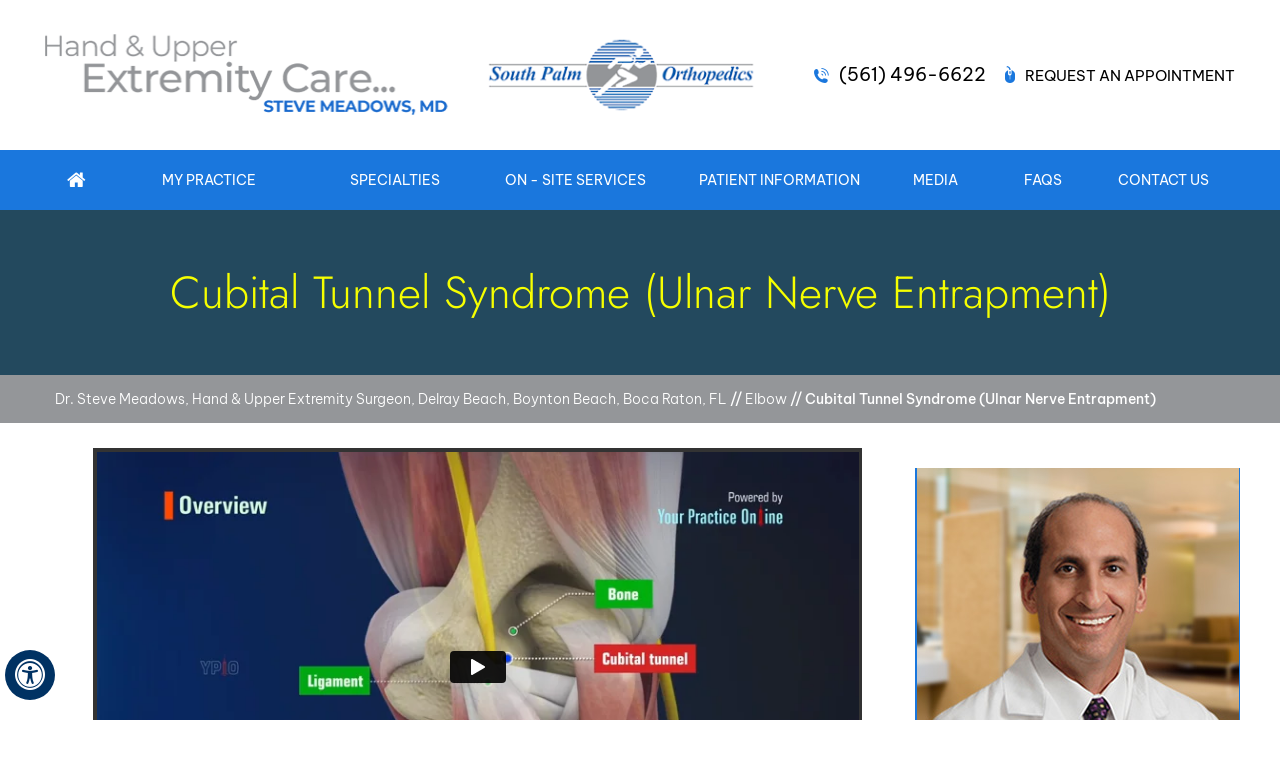

--- FILE ---
content_type: text/html; charset=UTF-8
request_url: https://www.handandshoulderdoctor.com/cubital-tunnel-syndrome-ulnar-nerve-entrapment-hand-upper-extremity-surgeon-delray-beach-fl/
body_size: 76824
content:
<!DOCTYPE html>
<html lang="en">

<head>
    
    <title>Cubital Tunnel Syndrome Delray Beach, FL | Ulnar Nerve Entrapment Boca Raton, FL</title><meta name="description" content="Dr Meadows, an elbow surgeon in Delray Beach, Boynton Beach, Boca Raton, FL treats cubital tunnel syndrome, also called ulnar nerve entrapment. He also offers cubital tunnel surgery."><meta name="keywords" content="cubital tunnel syndrome, ulnar nerve entrapment, cubital tunnel surgery">
    
    <meta property="og:title" content="Cubital Tunnel Syndrome (Ulnar Nerve Entrapment)" />
    <meta property="og:description" content="Cubital Tunnel Syndrome (Ulnar Nerve Entrapment)" />
    <meta http-equiv="Content-Type" content="text/html; charset=UTF-8">
<meta content="SKYPE_TOOLBAR_PARSER_COMPATIBLE" name="SKYPE_TOOLBAR">
<meta name="viewport" content="width=device-width, initial-scale=1, minimum-scale=1, user-scalable=1" />

<meta name="geo.region" content="US-FL" />
<meta name="geo.placename" content="Delray Beach" />
<meta name="geo.position" content="26.461463;-80.07282" />
<meta name="ICBM" content="26.461463, -80.07282" />


<style>@font-face {font-family: 'fontello';src: url('/fonts/fontello.eot');src: url('/fonts/fontello.eot#iefix') format('embedded-opentype'),url('/fonts/fontello.woff') format('woff'),url('/fonts/fontello.ttf') format('truetype'),url('/fonts/fontello.svg#fontello') format('svg');font-weight: normal;font-style: normal;font-display: swap;}@font-face {font-family: 'Be Vietnam Pro';src: url('/fonts/BeVietnamPro-ExtraBold.woff2') format('woff2'),url('/fonts/BeVietnamPro-ExtraBold.woff') format('woff');font-weight: bold;font-style: normal;font-display: swap;}@font-face {font-family: 'Be Vietnam Pro';src: url('/fonts/BeVietnamPro-Black.woff2') format('woff2'),url('/fonts/BeVietnamPro-Black.woff') format('woff');font-weight: 900;font-style: normal;font-display: swap;}@font-face {font-family: 'Be Vietnam Pro';src: url('/fonts/BeVietnamPro-Bold.woff2') format('woff2'),url('/fonts/BeVietnamPro-Bold.woff') format('woff');font-weight: bold;font-style: normal;font-display: swap;}@font-face {font-family: 'Be Vietnam Pro';src: url('/fonts/BeVietnamPro-Light.woff2') format('woff2'),url('/fonts/BeVietnamPro-Light.woff') format('woff');font-weight: 300;font-style: normal;font-display: swap;}@font-face {font-family: 'Be Vietnam Pro';src: url('/fonts/BeVietnamPro-Regular.woff2') format('woff2'),url('/fonts/BeVietnamPro-Regular.woff') format('woff');font-weight: normal;font-style: normal;font-display: swap;}@font-face {font-family: 'Be Vietnam Pro';src: url('/fonts/BeVietnamPro-ExtraLight.woff2') format('woff2'),url('/fonts/BeVietnamPro-ExtraLight.woff') format('woff');font-weight: 200;font-style: normal;font-display: swap;}@font-face {font-family: 'Be Vietnam Pro';src: url('/fonts/BeVietnamPro-Medium.woff2') format('woff2'),url('/fonts/BeVietnamPro-Medium.woff') format('woff');font-weight: 500;font-style: normal;font-display: swap;}@font-face {font-family: 'Jost';src: url('/fonts/Jost-Medium.woff2') format('woff2'),url('/fonts/Jost-Medium.woff') format('woff');font-weight: 500;font-style: normal;font-display: swap;}@font-face {font-family: 'Jost';src: url('/fonts/Jost-Italic.woff2') format('woff2'),url('/fonts/Jost-Italic.woff') format('woff');font-weight: normal;font-style: italic;font-display: swap;}@font-face {font-family: 'Be Vietnam Pro';src: url('/fonts/BeVietnamPro-SemiBold.woff2') format('woff2'),url('/fonts/BeVietnamPro-SemiBold.woff') format('woff');font-weight: 600;font-style: normal;font-display: swap;}@font-face {font-family: 'Jost';src: url('/fonts/Jost-ExtraBold.woff2') format('woff2'),url('/fonts/Jost-ExtraBold.woff') format('woff');font-weight: bold;font-style: normal;font-display: swap;}@font-face {font-family: 'Jost';src: url('/fonts/Jost-Black.woff2') format('woff2'),url('/fonts/Jost-Black.woff') format('woff');font-weight: 900;font-style: normal;font-display: swap;}@font-face {font-family: 'Jost';src: url('/fonts/Jost-Bold.woff2') format('woff2'),url('/fonts/Jost-Bold.woff') format('woff');font-weight: bold;font-style: normal;font-display: swap;}@font-face {font-family: 'Be Vietnam Pro';src: url('/fonts/BeVietnamPro-Thin.woff2') format('woff2'),url('/fonts/BeVietnamPro-Thin.woff') format('woff');font-weight: 100;font-style: normal;font-display: swap;}@font-face {font-family: 'Jost';src: url('/fonts/Jost-ExtraLight.woff2') format('woff2'),url('/fonts/Jost-ExtraLight.woff') format('woff');font-weight: 200;font-style: normal;font-display: swap;}@font-face {font-family: 'Jost';src: url('/fonts/Jost-Light.woff2') format('woff2'),url('/fonts/Jost-Light.woff') format('woff');font-weight: 300;font-style: normal;font-display: swap;}@font-face {font-family: 'Jost';src: url('/fonts/Jost-SemiBold.woff2') format('woff2'),url('/fonts/Jost-SemiBold.woff') format('woff');font-weight: 600;font-style: normal;font-display: swap;}@font-face {font-family: 'Jost';src: url('/fonts/Jost-Regular.woff2') format('woff2'),url('/fonts/Jost-Regular.woff') format('woff');font-weight: normal;font-style: normal;font-display: swap;}@font-face {font-family: 'Jost';src: url('/fonts/Jost-Thin.woff2') format('woff2'),url('/fonts/Jost-Thin.woff') format('woff');font-weight: 100;font-style: normal;font-display: swap;}body,h1,h2,h3,h4,h5,h6,p,ol,ul,li {margin: 0px;padding: 0px;}body {overflow-x: hidden;overflow-y: scroll;position: relative;font: normal 14px/20px Verdana, Arial, Helvetica, sans-serif;}ul li {list-style: none;}img {border: 0px;max-width: 100%;vertical-align: middle;}a,a:hover {text-decoration: none;color: inherit;}*,::after,::before {-webkit-box-sizing: border-box;-khtml-box-sizing: border-box;-moz-box-sizing: border-box;-ms-box-sizing: border-box;-o-box-sizing: border-box;box-sizing: border-box;}a:focus {outline: 1px dotted #000;}a:focus-within {outline: 1px dotted #000;}.font-icon::before {content: attr(data-icon);font-family: "fontello";}.hr {padding: 10px 0px;background: url(https://assets.yourpractice.online/2280/hr-b.gif) repeat-x left center;}.tel1,.tel2,.tel3,.tel4,.tel5,.tel6,.tel7,.tel8,.tel9 {display: inline-block;}.clear-float {clear: both;}.nodisplay {display: none !important;}.fluid-div,.theme-L,.theme-R {width: 100%;height: 100%;}.theme-L,.theme-R {position: absolute;z-index: 1;padding: 0px;margin: 0px;top: 0px;}.theme-L {left: -100%;}.theme-R {right: -100%;}.table-div,.form-table {width: 100%;display: table;table-layout: fixed;}.table-row,.form-row {display: table-row;}.table-cell,.form-cell {display: table-cell;vertical-align: top;}.img-l {float: left;}.img-r {float: right;}.img-c,.textCenter {text-align: center;}.videoBorder,.multiBorder {position: relative;margin: 15px auto;}.videoBorder {width: 90%;padding: 50% 0px 0px 0px;}.videoBorder iframe,.videoBorder embed {position: absolute;margin: 0px;padding: 0px;border: 4px solid #333;width: 100%;height: 100%;top: 0px;left: 0px;z-index: 1;}.multiBorder {width: 100%;}.multiBorder iframe,.multiBorder embed {margin: 0px;padding: 0px;border: 0px;width: 100%;}.playBtn {position: absolute;left: 50%;top: 50%;margin: -64px 0 0 -64px;}.ytLoader {cursor: pointer;border: 4px solid #333;}.rslides {width: 100%;height: 100%;position: relative;}.rslides .slider {display: none;width: 100%;height: 100%;position: absolute;left: 0px;top: 0px;-webkit-backface-visibility: hidden;backface-visibility: hidden;}#Banner {position: relative;}.Banner-Tabs {position: absolute;z-index: 9;}.Banner-Tabs li a {display: block;width: 100%;height: 100%;}.Banner-Tabs li span {font: normal 10px/20px Verdana, Arial, Helvetica, sans-serif;color: #000;background: rgba(255, 255, 255, 0.7);position: absolute;z-index: 1;display: none;width: 100%;padding: 0px 3px;left: 0px;bottom: 100%;}.Banner-Tabs li a:hover span,.Banner-Tabs li.Banner_here a span {display: block;}.Banner_auto,.Banner_nav {position: absolute;z-index: 9;display: block;width: 20px;height: 20px;bottom: 5px;text-align: center;}.Banner_auto {left: 30px;}.Banner_auto span,.Banner_nav span {position: absolute;z-index: 1;display: none;background: rgba(255, 255, 255, 0.7);bottom: 100%;font: normal 12px/20px Verdana, Arial, Helvetica, sans-serif;color: #000;padding: 2px 5px 5px 5px;}.Banner_auto span {left: 50%;-webkit-transform: translate(-50%, 0);transform: translate(-50%, 0);}.slidePrev::before,.slideNext::before,.slidePlay::before,.slidePause::before {font-family: 'fontello';}.slidePlay::before {content: '\e815';}.slidePause::before {content: '\e814';}.slidePrev::before {content: '\e80e';}.slideNext::before {content: '\e810';}.Banner_auto:hover span,.Banner_nav:hover span {display: block;}.nbs-flexisel-container {position: relative;max-width: 100%;}.nbs-flexisel-ul {position: relative;width: 99999px;margin: 0px;padding: 0px;text-align: center;overflow: auto;display: none;}.nbs-flexisel-inner {position: relative;overflow: hidden;margin: 0px auto;width: 95%;}.nbs-flexisel-item {float: left;margin: 0px;padding: 0px;cursor: pointer;position: relative;}.nbs-flexisel-item img {cursor: pointer;position: relative;margin: 10px 0px;}.nbs-flexisel-nav-left,.nbs-flexisel-nav-right {position: absolute;z-index: 99;margin: 0px;padding: 0px;top: 0px;height: 100%;width: 20px;cursor: pointer;}.nbs-flexisel-nav-left,.nbs-flexisel-nav-left::before {left: 0px;}.nbs-flexisel-nav-right,.nbs-flexisel-nav-right::before {right: 0px;}.nbs-flexisel-nav-left::before,.nbs-flexisel-nav-right::before {font: normal 20px/30px 'fontello';position: absolute;text-align: center;top: 50%;-webkit-transform: translate(0, -50%);transform: translate(0, -50%);}.nbs-flexisel-nav-left::before {content: '\e80e';}.nbs-flexisel-nav-right::before {content: '\e810';}.nbs-flexisel-nav-left.disabled,.nbs-flexisel-nav-right.disabled {opacity: 0.4;}#Scroller {cursor: pointer;right: 5px;position: fixed;z-index: 9999;width: 42px;height: 42px;text-align: center;bottom: 10px;display: none;opacity: 0.7;}#Scroller:hover {opacity: 1;}#Scroller span {font: normal 12px/20px Verdana, Arial, Helvetica, sans-serif;background: rgba(255, 255, 255, 1);position: absolute;right: 95%;z-index: -1;padding: 0px 15px 0px 10px;top: 50%;-webkit-transform: translate(0, -50%);transform: translate(0, -50%);display: none;}#Scroller:hover span {display: block;}#Scroller a {display: block;width: 100%;height: 100%;position: relative;z-index: 1;}#Scroller a::before {position: absolute;z-index: 9;left: 50%;top: 50%;font-family: 'fontello';-webkit-transform: translate(-50%, -50%);transform: translate(-50%, -50%);font-size: 16px;}#Scroller.scrollUp a::before {content: '\e80f';}#Scroller.scrollDown a::before {content: '\e80d';}#Container,header,nav,section,footer,#Content-Container,#Footer-Container,#Access-Container,#Banner-Container,#Banner-Container-S {width: 100%;margin: 0px;padding: 0px;position: relative;}#Container {overflow: hidden;}#Content,#Sidebar {position: relative;}header.stickyHeader {width: 100%;z-index: 999;position: relative;}header.stickyHeader {top: 0px;}header.stickyHeader,header.stickyHeader.stickyAnimate {-webkit-transition: all 0.2s ease;transition: all 0.2s ease;}header.stickyHeader.stickyAnimate {position: fixed;background: #fff;}#Main-Menu {display: block;}#Mobile-Menu {display: none;}.menu {font-size: 0px;}.menu li {display: inline-block;vertical-align: top;position: relative;text-align: center;}.menu li a {display: block;}.menu ul {position: absolute;z-index: 999;left: 0px;display: none;}.menu ul ul {left: 100%;top: 0px;}.menu ul li {height: auto;text-align: left;display: block;}.menu li:hover > ul,.menu li:focus > ul {display: block;}.menu li:focus-within > ul {display: block;}.menu li:last-child ul {right: 0px;left: auto;}.menu li:last-child li ul,.menu li:last-child li:last-child ul {right: 100%;}.menu li.menu-home {font-size: 0px;}.menu-home a {width: 100%;height: 100%;}.menu-home a::before {vertical-align: middle;margin: auto;}.toggleMenu {text-align: center;padding: 2px;}.toggleMenu a {display: block;padding: 5px;}.toggleMenu span {display: inline-block;vertical-align: middle;margin: 0px 10px;width: 40px;height: 30px;font-size: 26px;line-height: 30px;}.parentMenu li {position: relative;overflow: hidden;}.parentMenu li a {padding: 10px 5px 10px 10px;display: block;position: relative;z-index: 1;}.parentMenu li ul {display: none;}.parentMenu li ul li a {padding: 10px 5px 10px 20px;}.parentMenu li li ul li a {padding: 10px 5px 10px 40px;}.parentMenu li li li ul li a {padding: 10px 5px 10px 60px;}.parentMenu li li li li ul li a {padding: 10px 5px 10px 80px;}.dropMenu {width: 100%;position: absolute;right: 0px;top: 0px;z-index: 0;display: block;cursor: pointer;}.dropMenu::after {font-family: 'fontello';position: absolute;right: 15px;top: 50%;-webkit-transform: translate(0, -50%);-moz-transform: translate(0, -50%);-ms-transform: translate(0, -50%);-o-transform: translate(0, -50%);transform: translate(0, -50%);}.parentMenu li.parentList > a:first-child,.parentMenu li li.subparentList > a:first-child {display: inline-block;}.parentList > .dropMenu::after,.parentList .subparentList > .dropMenu::after {content: '\e810';}.parentList:hover > .dropMenu::after,.parentList.actMenu > .dropMenu::after,.parentList .subparentList:hover > .dropMenu::after,.parentList .subparentList.actMenu > .dropMenu::after {content: '\e80d';}.Wrapper {z-index: 9999;}.Wrapper.mobileMenu {position: absolute;width: 100%;left: 0px;display: none;}.Wrapper.slideMenu {position: fixed;width: 90%;top: 0px;display: block;height: 100%;overflow-y: scroll;}#Container.slideLeft .Wrapper.slideMenu {left: -90%;-webkit-transition: left .90s ease-in-out;-moz-transition: left .90s ease-in-out;-ms-transition: left .90s ease-in-out;-o-transition: left .90s ease-in-out;transition: left .90s ease-in-out;}#Container.slideLeft .Wrapper.slideMenu.showMenu {left: 0px;}#Container.slideRight .Wrapper.slideMenu {right: -90%;-webkit-transition: right .90s ease-in-out;-moz-transition: right .90s ease-in-out;-ms-transition: right .90s ease-in-out;-o-transition: right .90s ease-in-out;transition: right .90s ease-in-out;}#Container.slideRight .Wrapper.slideMenu.showMenu {right: 0px;}#Container.slideLeft {left: 0px;-webkit-transition: left .90s ease-in-out;-moz-transition: left .90s ease-in-out;-ms-transition: left .90s ease-in-out;-o-transition: left .90s ease-in-out;transition: left .90s ease-in-out;}#Container.slideLeft.slideContainer {left: 90%;background: rgba(0, 0, 0, 0.4);}#Container.slideRight {right: 0px;-webkit-transition: right .90s ease-in-out;-moz-transition: right .90s ease-in-out;-ms-transition: right .90s ease-in-out;-o-transition: right .90s ease-in-out;transition: right .90s ease-in-out;}#Container.slideRight.slideContainer {right: 90%;background: rgba(0, 0, 0, 0.4);}.menuClose {position: absolute;z-index: 9;right: 0px;background: rgba(0, 0, 0);width: 70px;}.menuClose a {display: block;padding: 5px 20px 5px 10px;color: #fff;}.menuClose a span::before {font-family: 'fontello';content: '\e816';position: absolute;right: 5px;top: 5px;}.Wrapper .socialIcons,.Wrapper .socialIcons ul,.Wrapper .socialIcons li {margin: 0px;padding: 0px;}.Wrapper .socialIcons li {display: inline-block;vertical-align: top;}.navigation {font-weight: bold;}.navigation a {font-weight: normal;}.textMain a:hover {text-decoration: underline;}.textMain p {font: 300 17px/30px 'Be Vietnam Pro', sans-serif;padding: 5px 0px 15px 0px;}.textMain ul {padding: 0px 0px 10px 0px;}.textMain ol {padding: 0px 0px 10px 30px;}.textMain ul li, .textMain ol ul li {background: url(https://assets.yourpractice.online/2280/sub-bullets.png) no-repeat 5px 17px;padding: 5px 5px 5px 30px;}.textMain ol li {padding: 5px 5px 5px 5px;list-style: decimal;}.textMain ul ul,.textMain ol ol {padding: 0px 5px 5px 20px;}.textMain ul ul li {background: none;padding: 5px;list-style: circle;}.textMain ol ol li {padding: 5px;list-style-type: lower-alpha;}.textMain ol ul li {list-style: none;}.textMain ul ul ul li {list-style: square;}.textMain ol ol ol li {list-style: lower-roman;}.textMain li p {padding: 5px;}.textMain h1 {padding: 10px 0px 10px 0px;}.textMain h1 span,.textMain h2 span {display: block;}.textMain h2,.textMain h3,.textMain h4,.hTag2,.hTag3,.hTag4 {padding: 15px 0px 5px 0px;}.textMain h1 a,.textMain h2 a,.textMain h3 a,.textMain h4 a,.hTag2 a,.hTag3 a,.hTag4 a {text-decoration: none;}.textMainBold,.textMain strong {font: 500 17px/21px 'Be Vietnam Pro', sans-serif;}.textMain p.textMainBold {font: 500 17px/21px 'Be Vietnam Pro', sans-serif;padding: 15px 0px 5px 0px;}.textMain em {font-style: italic;}.PDFtext {font: normal 12px Verdana, Arial, Helvetica, sans-serif;color: #999;}.mandatory {font: normal 14px Verdana, Arial, Helvetica, sans-serif;color: #F00;}.ypo-showcase {position: absolute;bottom: 10px;left: 10px;}.showcase {padding: 5px;border: 1px solid #003263;}.ypo-l {padding: 10px;background: #fff;text-align: right;}.ypo-r {background: #efefef;padding: 10px;text-align: left;}.ypo-l img,.ypo-r img {border: 1px solid #003263;padding: 2px;}.ypo-l img {margin: 0px 15px 10px 0px;float: left;}.ypo-r img {margin: 0px 0px 10px 15px;float: right;}.textMain .blog-posts ul,.textMain .blog-posts li,.textMain .pagelet-posts ul,.textMain .pagelet-posts li {margin: 0px;padding: 0px;background: none;}.textMain .blog-posts li,.textMain .pagelet-posts li {padding: 15px 0px;border-bottom: 1px solid #ccc;}.textMain .blog-posts li h3 a,.textMain .pagelet-posts li h3 a {text-decoration: none;}.textMain .blog-posts li p,.textMain .pagelet-posts li p {padding: 10px 0px !important;margin: 0px !important;}.textMain .blog-posts li .read-more,.textMain .pagelet-posts li .read-more {display: inline-block;}.textMain .blog-posts li .read-more a,.textMain .pagelet-posts li .read-more a {display: block;padding: 10px 15px;border: 2px solid #333;border-radius: 10px;text-decoration: none;}.mediaList {margin: 0px;padding: 10px 0px;}.textMain .mediaList ul {margin: 0px;padding: 0px;}.textMain .mediaList li {display: inline-block;list-style: none;padding: 0px;margin: 5px 3px;border-radius: 5px;background: none;border: 2px solid #ccc;}.mediaList li a {display: block;padding: 5px 10px 5px 10px;text-decoration: none;}.mediaList li a::before {font-family: 'fontello';margin-right: 10px;}.info a::before {content: '\e80b';}.video a::before {content: '\e808';}.accordion {margin: 40px 0px;}.accordTitle,.textMain .accordTitle {padding: 0px;margin: 2px 0px;letter-spacing: 1px;position: relative;cursor: pointer;border: 2px solid #ccc;border-radius: 0px 45px 45px 0px;}.accordTitle::after,.textMain .accordTitle::after {font-family: 'fontello';position: absolute;right: 10px;top: 50%;-webkit-transform: translate(0, -50%);-moz-transform: translate(0, -50%);-ms-transform: translate(0, -50%);-o-transform: translate(0, -50%);transform: translate(0, -50%);}.accordTitle::after,.textMain .accordTitle::after {background: #1a77dd;text-align: center;padding: 14px 18px;right: 0px;color: #e4e5e6;border-radius: 30px;}.accordTitle.showAccord::after,.textMain .accordTitle.showAccord::after {background: #e4e5e6;text-align: center;padding: 14px 18px;right: 0px;color: #1a77dd;border-radius: 30px;}.accordTitle::after,.textMain .accordTitle::after {content: '\e80b';}.accordTitle.showAccord::after,.textMain .accordTitle.showAccord::after {content: '\e80c';}.accordTitle a,.textMain .accordTitle a {padding: 15px 10px;display: inline-block;text-decoration: none;}.accordContent,.textMain .accordContent {display: none;padding: 10px;}.textMain .accordion .showAccord {background: #467d24;}.textMain .accordion .showAccord a {color: #fff;}.subList, .relList {padding: 10px 0px;margin: 10px 0px;text-align: center;}.textMain .subList ul,.textMain .subList li {padding: 0px;margin: 0px;background: none;}.textMain .subList li, .textMain .relList li {vertical-align: top;min-width: 220px;display: inline-block;background: #23495e;margin: 5px;border-radius: 35px;position: relative;padding: 0;line-height: 20px;transition: 0.5s linear;min-width: 250px;font: 400 20px/28px 'Jost', sans-serif;}.textMain .subList li a, .textMain .relList li a {display: block;text-decoration: none;color: #fff;padding: 15px 5px 15px 5px;align-items: center;transition: 0.5s linear;}.textMain .subList li:hover, .textMain .relList li:hover {background: #1a77dd;}.relList {padding: 10px 0px;}.textMain .relList ul,.textMain .relList li {padding: 0px;margin: 0px;background: none;}.textMain .relList li {display: inline-block;vertical-align: top;padding: 2px;margin: 3px 0px;}.textMain .relList li a {display: block;text-decoration: none;}.notImg {width: 100px;height: 100px;border-radius: 50%;font: normal 60px/100px Verdana, Arial, Helvetica, sans-serif;margin: 0px auto;text-align: center;}.notImg::before {font-family: 'fontello';line-height: 100px;content: '\e817';}.textMain .notFound {font: normal 20px/30px Verdana, Arial, Helvetica, sans-serif;text-align: center;padding: 50px 0px;}.textMain .notFound h2 {font: normal 100px/120px Verdana, Arial, Helvetica, sans-serif;}.textMain .notFound h2 span {font: normal 50px/60px Verdana, Arial, Helvetica, sans-serif;}.thankImg {width: 100px;height: 100px;border-radius: 50%;font: normal 60px/100px Verdana, Arial, Helvetica, sans-serif;background: #060;color: #fff;margin: 0px auto;text-align: center;}.dfw-whitemode .thankImg {background: #00e;color: #fff;}.dfw-blackmode .thankImg {background: #fc0;color: #000;}.thankImg::before {font-family: 'fontello';line-height: 100px;content: '\e813';}.textMain .thankYou {font: normal 16px/30px Verdana, Arial, Helvetica, sans-serif;text-align: center;padding: 50px 0px;}.textMain .thankYou h2 {font: normal 60px/100px Verdana, Arial, Helvetica, sans-serif;}.textMain .thankYou h2 span {font: normal 60px/100px Verdana, Arial, Helvetica, sans-serif;display: inline-block;color: #060;}.pdf-icon::before {font-family: 'fontello';}.pdf-icon::before {content: '\f1c1';color: red;font-size: 20px;margin-right: 10px;}.adobe {background: url(https://assets.yourpractice.online/2280/adobe.png) no-repeat 10px 10px #f8f8f8;border: 1px solid #d7d7d7;max-width: 450px;position: relative;font: 400 11px/14px Verdana, Arial, Helvetica, sans-serif;padding: 5px 10px 10px 50px;z-index: 99;margin: 30px 0px 10px 0px;}.adobe span {font-weight: 600;display: block;}.textMain .adobeMore {background: #e11c23;display: inline-block;vertical-align: top;text-transform: uppercase;font: 600 11px/14px Verdana, Arial, Helvetica, sans-serif;}.textMain .adobeMore a {padding: 10px 20px;display: block;text-decoration: none;color: #fff;}.textMain .adobeMore a:hover {color: #fff;}.adobeRec {background: #e11c23;color: #fff;position: absolute;top: -26px;padding: 5px 15px 5px 25px;left: -10px;}.adobeRec::before {content: '';z-index: 2;position: absolute;bottom: -20px;left: 0px;border-top: 10px solid #e11c23;border-left: 10px solid transparent;border-bottom: 10px solid transparent;}.dfwOff,.dfwOn {display: none;}.dfwActive.dfwOff,.dfwActive.dfwOn {display: block;}.dfwOff {position: fixed;z-index: 99999;left: 5px;bottom: 20px;width: 50px;height: 50px;}.dfwOff li {position: absolute;}.dfwOff.adaHide {left: -40px;}.adaOn {width: 100%;height: 100%;z-index: 1;}.adaOn span {width: 100%;height: 100%;display: block;font-family: 'fontello';font-size: 30px;}.adaOn span::before {position: absolute;top: 50%;left: 50%;-webkit-transform: translate(-50%, -50%);transform: translate(-50%, -50%);}.adaClose {font: bold 11px/24px Verdana, Arial, Helvetica, sans-serif;color: #fff;left: 50%;top: 50%;-webkit-transform: translate(-50%, -50%);transform: translate(-50%, -50%);}.adaClose a {border-radius: 5px;display: block;padding: 0px 8px;background: #003263;}.dfwOff:hover .adaClose,.dfwOff:focus .adaClose {left: 85%;-webkit-transform: translate(0, -50%);transform: translate(0, -50%);}.dfwOff:focus-within .adaClose {left: 85%;-webkit-transform: translate(0, -50%);transform: translate(0, -50%);}.dfwClose {position: absolute;font: bold 11px/24px Verdana, Arial, Helvetica, sans-serif;left: 50%;top: 0px;z-index: -1;}.dfwClose a {border-radius: 0px 5px 5px 0px;display: block;padding: 0px 8px;background: #fff;border: 1px solid #000;color: #000;}.dfw-whitemode .dfwClose a {background: #000;border: 1px solid #000;color: #fff;}.dfw-blackmode .dfwClose a {background: #fff;border: 1px solid #fff;color: #000;}.dfw-greymode .dfwClose a {background: #ccc;border: 1px solid #000;color: #000;}.dfwOn.dfwActive.dfwHide .dfwClose {visibility: visible;left: 70%;}.dfwOn.dfwActive.dfwHide .dfwClose a {padding: 0px 30px 0px 8px;}.dfwOn.dfwActive.dfwHide .dfwClose a::before {position: absolute;z-index: 1;content: '\f29a';left: calc(100% - 24px);top: 50%;-webkit-transform: translate(0, -50%);transform: translate(0, -50%);font: 400 20px/24px 'fontello';}.dfwOn:hover .dfwClose,.dfwOn:focus .dfwClose,.dfwOn.dfwActive.dfwHide:hover .dfwClose,.dfwOn.dfwActive.dfwHide:focus .dfwClose {left: 100%;}.dfwOn:focus-within .dfwClose,.dfwOn.dfwActive.dfwHide:focus-within .dfwClose {left: 100%;}.dfwOn {position: fixed;left: 0px;top: 50%;-webkit-transform: translate(0, -50%);transform: translate(0, -50%);font: normal 12px/20px Verdana, Arial, Helvetica, sans-serif;z-index: 9999;width: 200px;background: #fff;border: 1px solid #000;color: #000;}.dfwOn.dfwHide {left: -200px;}.dfwOn li {border-bottom: 1px dotted #ccc;}.dfwOn li:last-child {border-bottom: none;}.dfwOn li a {padding: 10px 15px;display: block;}.dfwOn li a::before {margin-right: 10px;}.dfw-whitemode .dfwOn {background: #fff;border: 1px solid #000;color: #000;}.dfw-blackmode .dfwOn {background: #000;border: 1px solid #fff;color: #fff;}.dfwOff,.dfwOff.adaHide,.adaClose,.dfwOff:hover .adaClose,.dfwOff:focus .adaClose,.dfwClose,.dfwOn:hover .dfwClose,.dfwOn:focus .dfwClose,.dfwOn.dfwActive.dfwHide:hover .dfwClose,.dfwOn.dfwActive.dfwHide:focus .dfwClose,.dfwOn,.dfwOn.dfwHide {-webkit-transition: all 0.5s ease-in-out;transition: all 0.5s ease-in-out;}.dfwOff:focus-within .adaClose,.dfwOn:focus-within .dfwClose,.dfwOn.dfwActive.dfwHide:focus-within .dfwClose {-webkit-transition: all 0.5s ease-in-out;transition: all 0.5s ease-in-out;}.dfwHead {font: bold 14px/20px Verdana, Arial, Helvetica, sans-serif;padding: 15px;position: relative;z-index: 1;background: #fff;}.dfw-whitemode .dfwHead,.dfw-whitemode .dfwHide {background: #fff;color: #000;}.dfw-blackmode .dfwHead,.dfw-blackmode .dfwHide {background: #000;color: #fff;}.dfw-greymode #Container {-webkit-filter: grayscale(100%);filter: grayscale(100%);}.dfw-invertmode #Container {-webkit-filter: invert(100%);filter: invert(100%);}.dfw-whitemode .dfwHide a {border: 2px solid #000;}.dfw-blackmode .dfwHide a {border: 2px solid #fff;}.dfwHide .dfwHide {right: -10px;}.dfwHide .dfwHide a {padding-left: 20px;}.dfwHide.dfwOn:hover .dfwHide,.dfwHide.dfwOn:focus .dfwHide {right: -65px;}.dfwHide.dfwOn:focus-within .dfwHide {right: -65px;}.dfwHide.dfwOn:hover .dfwHide a,.dfwHide.dfwOn:focus .dfwHide a {padding-left: 50px;}.dfwHide.dfwOn:focus-within .dfwHide a {padding-left: 50px;}.dfw-skip {overflow: hidden;vertical-align: top;right: 5px;top: 0px;position: absolute;font: normal 12px/20px Verdana, Arial, Helvetica, sans-serif;display: none;z-index: 99;padding: 2px;}#skip-header.dfw-skip {top: 0px;}#skip-sidebar.dfw-skip {right: 0px;}.dfw-skip a {display: block;padding: 0px 5px;}.dfw-whitemode #Container,.dfw-whitemode #Container:not(a) {color: #000;}.dfw-whitemode #Container a,.dfw-whitemode #Container * a,.dfw-whitemode #Container a:hover,.dfw-whitemode #Container * a:hover,.dfw-whitemode #dfw-WhiteMode.dfw-active a {color: #00e;}.dfw-blackmode #Container,.dfw-blackmode #Container:not(a) {color: #fff;}.dfw-blackmode #Container a,.dfw-blackmode #Container * a,.dfw-blackmode #Container a:hover,.dfw-blackmode #Container * a:hover,.dfw-blackmode #dfw-BlackMode.dfw-active a {color: #fc0;}.dfw-greymode #Container,.dfw-greymode #Container:not(a) {color: #333;}.dfw-greymode #Container a,.dfw-greymode #Container * a,.dfw-greymode #Container a:hover,.dfw-greymode #Container * a:hover,.dfw-greymode #dfw-GreyMode.dfw-active a {color: #000;}.accessible_on .theme-L,.accessible_on .theme-R,.accessible_on #Container::after,.accessible_on #Container::before,.accessible_on .menu li.menu-home a::before {display: none;}.accessible_on .social-logo li span,.accessible_on #Content,.accessible_on #Sidebar,.accessible_on .dfw-skip {display: block;}.dfw-whitemode,.dfw-whitemode .dfw-skip {background: #fff;}.dfw-blackmode,.dfw-blackmode .dfw-skip {background: #000;}.dfw-greymode .dfw-skip,.dfw-greymode #dfw-GreyMode.dfw-active a,.dfw-greymode .menu ul,.dfw-greymode .Wrapper {background: #ccc;}.dfw-whitemode .menu ul,.dfw-whitemode .Wrapper {background: #eee;}.dfw-blackmode .menu ul,.dfw-blackmode .Wrapper,.dfw-blackmode .textMain .useFul li span,.dfw-greymode .notImg,.dfw-greymode .thankImg {background: #333;}.dfw-whitemode .notImg,.dfw-whitemode .thankImg {background: #00e;}.dfw-blackmode .notImg,.dfw-blackmode .thankImg {background: #fc0;}.accessible_on .textMain,.accessible_on .textMain h1,.accessible_on .textMain h1 span,.accessible_on .textMain h2,.accessible_on .textMain h2 span,.accessible_on .textMain h3,.accessible_on .textMain h3 span,.accessible_on .textMain h4,.accessible_on .textMain h4 span,.accessible_on .navigation,.accessible_on .PDFtext,.accessible_on .notFound {color: inherit !important;}.accessible_on .parentMenu li,.accessible_on .textMain .relList li,.accessible_on .textMain .subList li,.accessible_on .ypo-l,.accessible_on .ypo-r,.accessible_on .textMain ul ul li,.accessible_on .menu-home a,.accessible_on .textMain .mediaList li,.accessible_on .menu li li,.accessible_on .textMain .useFul li {background: none !important;}.dfw-whitemode .dfw-skip,.dfw-whitemode .showcase,.dfw-whitemode .ypo-l img,.dfw-whitemode .ypo-r img {border: 1px solid #000;}.dfw-blackmode .dfw-skip,.dfw-blackmode .showcase,.dfw-blackmode .ypo-l img,.dfw-blackmode .ypo-r img {border: 1px solid #fff;}.dfw-greymode .dfw-skip,.dfw-greymode .showcase,.dfw-greymode .ypo-l img,.dfw-greymode .ypo-r img {border: 1px solid #333;}.dfw-whitemode .textMain .mediaList li,.dfw-whitemode .textMain .relList li,.dfw-whitemode .textMain .subList li {border: 2px solid #000;}.dfw-blackmode .textMain .mediaList li,.dfw-blackmode .textMain .relList li,.dfw-blackmode .textMain .subList li,.dfw-blackmode .cookie-main li.cookie-button a {border: 2px solid #fff;}.dfw-greymode .textMain .mediaList li,.dfw-greymode .textMain .relList li,.dfw-greymode .textMain .subList li,.dfw-greymode .cookie-main li.cookie-button a {border: 2px solid #333;}.dfw-whitemode .videoBorder iframe {border: 4px solid #000;}.dfw-blackmode .videoBorder iframe {border: 4px solid #fff;}.dfw-greymode .videoBorder iframe {border: 4px solid #333;}.dfw-whitemode .ypo-l,.dfw-whitemode .ypo-r,.dfw-whitemode .accordContent,.dfw-whitemode .textMain .accordContent {border-bottom: 1px dashed #000;}.dfw-blackmode .ypo-l,.dfw-blackmode .ypo-r,.dfw-blackmode .accordContent,.dfw-blackmode .textMain .accordContent {border-bottom: 1px dashed #fff;}.dfw-greymode .ypo-l,.dfw-greymode .ypo-r,.dfw-greymode .accordContent,.dfw-greymode .textMain .accordContent {border-bottom: 1px dashed #333;}.accessible_on .social-logo,.accessible_on .social-logo li,.accessible_on .menu li.menu-home {width: auto;}.accessible_on .social-logo li {height: auto;}.accessible_on .social-logo li a {padding: 5px 10px;}.accessible_on a:focus {outline: 2px solid #F00;}.accessible_on a:focus-within {outline: 2px solid #F00;}.dfw-whitemode .hr,.dfw-greymode .hr {background: url(https://assets.yourpractice.online/2280/hr-b.gif) repeat-x left center;}.dfw-blackmode .hr {background: url(https://assets.yourpractice.online/2280/hr-w.gif) repeat-x left center;}.dfw-whitemode .ypo-logo img {-webkit-filter: invert(100%);filter: invert(100%);}.dfw-blackmode .ypo-logo img {-webkit-filter: invert(0);filter: invert(0);}.dfw-whitemode .textMain ul li {background: url(https://assets.yourpractice.online/2280/bullet-b.gif) no-repeat 15px 15px;}.dfw-blackmode .textMain ul li {background: url(https://assets.yourpractice.online/2280/bullet-w.gif) no-repeat 15px 15px;}.dfw-whitemode #Container.slideRight.slideContainer,.dfw-whitemode #Container.slideLeft.slideContainer {background: rgba(0, 0, 0, 0.4);}.dfw-blackmode #Container.slideRight.slideContainer,.dfw-blackmode #Container.slideLeft.slideContainer {background: rgba(255, 255, 255, 0.4);}.dfw-greymode #Container.slideRight.slideContainer,.dfw-greymode #Container.slideLeft.slideContainer {background: rgba(204, 204, 204, 0.4);}.accessible_on .accordTitle,.accessible_on .textMain .accordTitle {border: none;padding: 10px 0px;margin: 0px;}.accessible_on .accordContent,.accessible_on .textMain .accordContent {border: none;display: block;padding: 0px;margin: 0px;}.dfw-blackmode .gdpCookie {background: rgba(0, 0, 0, 0.8);color: #fff;border: 1px solid #fff;}.dfw-greymode .gdpCookie {background: rgba(204, 204, 204, 0.8);color: #333;border: 1px solid #333;}*,::after,::before {-webkit-box-sizing: border-box;-moz-box-sizing: border-box;-ms-box-sizing: border-box;-o-box-sizing: border-box;box-sizing: border-box;}body,#form-element-list li,#form-element-list li input,#form-element-list li select,#form-element-list li textarea {font: normal 14px/20px Verdana, Arial, Helvetica, sans-serif;}#main-form-block {border: none;border-radius: 5px;width: 90%;min-width: 300px;max-width: none !important;}.dfw-whitemode #main-form-block,.dfw-blackmode #main-form-block,.dfw-greymode #main-form-block,.dfw-greymode,.dfw-whitemode #form-element-list li input,.dfw-whitemode #form-element-list li select,.dfw-whitemode #form-element-list li textarea,.dfw-blackmode #form-element-list li input,.dfw-blackmode #form-element-list li select,.dfw-blackmode #form-element-list li textarea,.dfw-greymode #form-element-list li input,.d0fw-greymode #form-element-list li select,.dfw-greymode #form-element-list li textarea {background: none !important;}.dfw-whitemode #main-form-block,.dfw-whitemode #form-element-list li input,.dfw-whitemode #form-element-list li select,.dfw-whitemode #form-element-list li textarea {border: 1px solid #000;color: #000;}.dfw-blackmode #main-form-block,.dfw-blackmode #form-element-list li input,.dfw-blackmode #form-element-list li select,.dfw-blackmode #form-element-list li textarea {border: 1px solid #fff;color: #fff;}.dfw-greymode #main-form-block,.dfw-greymode #form-element-list li input,.dfw-greymode #form-element-list li select,.dfw-greymode #form-element-list li textarea {border: 1px solid #333;color: #333;}.dfw-whitemode:-webkit-input-placeholder,.dfw-whitemode::-webkit-input-placeholder,.dfw-whitemode:-moz-placeholder,.dfw-whitemode::-moz-placeholder,.dfw-whitemode:-o-input-placeholder,.dfw-whitemode::-o-input-placeholder,.dfw-whitemode:-ms-input-placeholder,.dfw-whitemode::-ms-input-placeholder {color: #000;}.dfw-blackmode:-webkit-input-placeholder,.dfw-blackmode::-webkit-input-placeholder,.dfw-blackmode:-moz-placeholder,.dfw-blackmode::-moz-placeholder,.dfw-blackmode:-o-input-placeholder,.dfw-blackmode::-o-input-placeholder,.dfw-blackmode:-ms-input-placeholder,.dfw-blackmode::-ms-input-placeholder {color: #fff;}.dfw-greymode:-webkit-input-placeholder .dfw-greymode::-webkit-input-placeholder,.dfw-greymode:-moz-placeholder,.dfw-greymode::-moz-placeholder,.dfw-greymode:-o-input-placeholder,.dfw-greymode::-o-input-placeholder,.dfw-greymode:-ms-input-placeholder,.dfw-greymode::-ms-input-placeholder {color: #333;}.dfw-blackmode * a {color: #fc0;}.dfw-whitemode * a {color: #00e;}.dfw-greymode * a {color: #000;}#form-element-list {margin: 0px auto;padding: 20px 10px 10px 10px;text-align: center;font-size: 0px;float: none;}#form-element-list li {margin: 0px 0px 10px 0px !important;padding: 0px;width: auto;}#form-element-list.placeholderlist li {position: relative;}#form-element-list.placeholderlist li span.icon {display: none;}#form-element-list.placeholderlist li label.error {display: inline-block;left: 3%;top: 4px;font-size: 12px;color: red !important;position: absolute;background: #f1f1f1 !important;padding: 4px;}#form-element-list.placeholderlist li input[type="text"],#form-element-list.placeholderlist li input[type="text"].email,#form-element-list.placeholderlist li textarea {margin: 0px;padding: 10px;border-radius: 5px;width: 100% !important;max-width: 100% !important;}#form-element-list.placeholderlist li input[type="text"].email {top: 0px;}#form-element-list.placeholderlist li textarea {height: 100px;}#form-element-list.placeholderlist li input[type="file"] {margin: 0px;padding: 10px;border-radius: 5px;}#form-element-list li .control-fields input[type="checkbox"],#form-element-list li .control-fields input[type="radio"] {float: none;display: inline-block;vertical-align: middle;margin: 0px 5px 0px 0px;padding: 0px;}#form-element-list li input[type="reset"],#form-element-list li input[type="submit"] {padding: 10px 30px;width: auto;max-width: 100%;color: #fff;}#form-element-list.placeholderlist li fieldset {display: inline-block;border: none;}#form-element-list.placeholderlist li legend {width: auto !important;float: left;margin: 0px;padding: 0px;}#form-element-list.placeholderlist li label {width: auto !important;float: none;margin: 0px;padding: 0px;}#form-element-list.placeholderlist li label,#form-element-list.placeholderlist li fieldset label {display: inline-block;vertical-align: top;padding: 7px;}#form-element-list.placeholderlist li .control-fields,#form-element-list.placeholderlist li .control-fields li {width: auto !important;float: none;display: inline-block;vertical-align: top;margin: 0px !important;}#form-element-list.placeholderlist li .control-fields {padding: 0px 0px 0px 10px;}#form-element-list.placeholderlist li .control-fields li {padding: 0px 5px;}#form-element-list.placeholderlist li .control-fields label,#form-element-list.placeholderlist li .control-fields legend {display: inline-block;vertical-align: middle;width: auto !important;float: none;margin: 0px;padding: 0px;}#form-element-list li[class^="your_name_149243"],#form-element-list li[class^="your_email_149244"],#form-element-list li[class^="your_phone_149249"] {display: inline-block;vertical-align: top;width: 33.3%;margin: 0px 0px 10px 0px;padding: 5px;}#form-element-list.placeholderlist li[class^="your_message_149245"] {padding: 5px;}#form-element-list.placeholderlist li[class^="your_privacy_149246"] .control-fields label,#main-form-block .placeholderlist.fancyplaceholderlist li[class^="your_privacy_149246"] .error {width: 90% !important;}#form-element-list.placeholderlist li.your_privacy_149246 .control-fields li {text-align: left !important;}#form-element-list.placeholderlist li[class^="your_privacy_149246"] .control-fields label,#form-element-list.placeholderlist li[class^="your_privacy_149246"] .control-fields input[type="radio"] {vertical-align: top;}#form-element-list.placeholderlist li input[type="text"], #form-element-list.placeholderlist li input[type="text"].email, #form-element-list.placeholderlist li textarea {border: none;}.dfw-whitemode #form-element-list.placeholderlist li input[type="text"], .dfw-whitemode #form-element-list.placeholderlist li input[type="text"].email, .dfw-whitemode #form-element-list.placeholderlist li textarea,.dfw-blackmode #form-element-list.placeholderlist li input[type="text"], .dfw-blackmode #form-element-list.placeholderlist li input[type="text"].email, .dfw-blackmode #form-element-list.placeholderlist li textarea,.dfw-greymode #form-element-list.placeholderlist li input[type="text"], .dfw-greymode #form-element-list.placeholderlist li input[type="text"].email, .dfw-greymode #form-element-list.placeholderlist li textarea {border: 1px solid #ccc;}@media screen and (max-width: 600px) {#main-form-block {width: 100%;min-width: inherit;}#form-element-list li[class^="your_name_149243"],#form-element-list li[class^="your_email_149244"],#form-element-list li[class^="your_phone_149249"] {width: 100%;}}@media screen and (max-width: 640px) {.dfwOn li.table-cell {text-align: center;padding: 5px 0px;}.accessible_on .dfw-skip {display: none;}}@media screen and (max-width: 480px) {#Scroller {display: none;}}@font-face {font-family: 'fontello';src: url('/fonts/fontello.eot');src: url('/fonts/fontello.eot#iefix') format('embedded-opentype'),url('/fonts/fontello.woff') format('woff'),url('/fonts/fontello.ttf') format('truetype'),url('/fonts/fontello.svg#fontello') format('svg');font-weight: normal;font-style: normal;font-display: swap;}@font-face {font-family: 'Be Vietnam Pro';src: url('/fonts/BeVietnamPro-ExtraBold.woff2') format('woff2'),url('/fonts/BeVietnamPro-ExtraBold.woff') format('woff');font-weight: bold;font-style: normal;font-display: swap;}@font-face {font-family: 'Be Vietnam Pro';src: url('/fonts/BeVietnamPro-Black.woff2') format('woff2'),url('/fonts/BeVietnamPro-Black.woff') format('woff');font-weight: 900;font-style: normal;font-display: swap;}@font-face {font-family: 'Be Vietnam Pro';src: url('/fonts/BeVietnamPro-Bold.woff2') format('woff2'),url('/fonts/BeVietnamPro-Bold.woff') format('woff');font-weight: bold;font-style: normal;font-display: swap;}@font-face {font-family: 'Be Vietnam Pro';src: url('/fonts/BeVietnamPro-Light.woff2') format('woff2'),url('/fonts/BeVietnamPro-Light.woff') format('woff');font-weight: 300;font-style: normal;font-display: swap;}@font-face {font-family: 'Be Vietnam Pro';src: url('/fonts/BeVietnamPro-Regular.woff2') format('woff2'),url('/fonts/BeVietnamPro-Regular.woff') format('woff');font-weight: normal;font-style: normal;font-display: swap;}@font-face {font-family: 'Be Vietnam Pro';src: url('/fonts/BeVietnamPro-ExtraLight.woff2') format('woff2'),url('/fonts/BeVietnamPro-ExtraLight.woff') format('woff');font-weight: 200;font-style: normal;font-display: swap;}@font-face {font-family: 'Be Vietnam Pro';src: url('/fonts/BeVietnamPro-Medium.woff2') format('woff2'),url('/fonts/BeVietnamPro-Medium.woff') format('woff');font-weight: 500;font-style: normal;font-display: swap;}@font-face {font-family: 'Jost';src: url('/fonts/Jost-Medium.woff2') format('woff2'),url('/fonts/Jost-Medium.woff') format('woff');font-weight: 500;font-style: normal;font-display: swap;}@font-face {font-family: 'Jost';src: url('/fonts/Jost-Italic.woff2') format('woff2'),url('/fonts/Jost-Italic.woff') format('woff');font-weight: normal;font-style: italic;font-display: swap;}@font-face {font-family: 'Be Vietnam Pro';src: url('/fonts/BeVietnamPro-SemiBold.woff2') format('woff2'),url('/fonts/BeVietnamPro-SemiBold.woff') format('woff');font-weight: 600;font-style: normal;font-display: swap;}@font-face {font-family: 'Jost';src: url('/fonts/Jost-ExtraBold.woff2') format('woff2'),url('/fonts/Jost-ExtraBold.woff') format('woff');font-weight: bold;font-style: normal;font-display: swap;}@font-face {font-family: 'Jost';src: url('/fonts/Jost-Black.woff2') format('woff2'),url('/fonts/Jost-Black.woff') format('woff');font-weight: 900;font-style: normal;font-display: swap;}@font-face {font-family: 'Jost';src: url('/fonts/Jost-Bold.woff2') format('woff2'),url('/fonts/Jost-Bold.woff') format('woff');font-weight: bold;font-style: normal;font-display: swap;}@font-face {font-family: 'Be Vietnam Pro';src: url('/fonts/BeVietnamPro-Thin.woff2') format('woff2'),url('/fonts/BeVietnamPro-Thin.woff') format('woff');font-weight: 100;font-style: normal;font-display: swap;}@font-face {font-family: 'Jost';src: url('/fonts/Jost-ExtraLight.woff2') format('woff2'),url('/fonts/Jost-ExtraLight.woff') format('woff');font-weight: 200;font-style: normal;font-display: swap;}@font-face {font-family: 'Jost';src: url('/fonts/Jost-Light.woff2') format('woff2'),url('/fonts/Jost-Light.woff') format('woff');font-weight: 300;font-style: normal;font-display: swap;}@font-face {font-family: 'Jost';src: url('/fonts/Jost-SemiBold.woff2') format('woff2'),url('/fonts/Jost-SemiBold.woff') format('woff');font-weight: 600;font-style: normal;font-display: swap;}@font-face {font-family: 'Jost';src: url('/fonts/Jost-Regular.woff2') format('woff2'),url('/fonts/Jost-Regular.woff') format('woff');font-weight: normal;font-style: normal;font-display: swap;}@font-face {font-family: 'Jost';src: url('/fonts/Jost-Thin.woff2') format('woff2'),url('/fonts/Jost-Thin.woff') format('woff');font-weight: 100;font-style: normal;font-display: swap;}body,h1,h2,h3,h4,h5,h6,p,ol,ul,li {margin: 0px;padding: 0px;}body {overflow-x: hidden;overflow-y: scroll;position: relative;font: normal 14px/20px Verdana, Arial, Helvetica, sans-serif;}ul li {list-style: none;}img {border: 0px;max-width: 100%;vertical-align: middle;}a,a:hover {text-decoration: none;color: inherit;}*,::after,::before {-webkit-box-sizing: border-box;-khtml-box-sizing: border-box;-moz-box-sizing: border-box;-ms-box-sizing: border-box;-o-box-sizing: border-box;box-sizing: border-box;}a:focus {outline: 1px dotted #000;}a:focus-within {outline: 1px dotted #000;}.font-icon::before {content: attr(data-icon);font-family: "fontello";}.hr {padding: 10px 0px;background: url(https://assets.yourpractice.online/2280/hr-b.gif) repeat-x left center;}.tel1,.tel2,.tel3,.tel4,.tel5,.tel6,.tel7,.tel8,.tel9 {display: inline-block;}.clear-float {clear: both;}.nodisplay {display: none !important;}.fluid-div,.theme-L,.theme-R {width: 100%;height: 100%;}.theme-L,.theme-R {position: absolute;z-index: 1;padding: 0px;margin: 0px;top: 0px;}.theme-L {left: -100%;}.theme-R {right: -100%;}.table-div,.form-table {width: 100%;display: table;table-layout: fixed;}.table-row,.form-row {display: table-row;}.table-cell,.form-cell {display: table-cell;vertical-align: top;}.img-l {float: left;}.img-r {float: right;}.img-c,.textCenter {text-align: center;}.videoBorder,.multiBorder {position: relative;margin: 15px auto;}.videoBorder {width: 90%;padding: 50% 0px 0px 0px;}.videoBorder iframe,.videoBorder embed {position: absolute;margin: 0px;padding: 0px;border: 4px solid #333;width: 100%;height: 100%;top: 0px;left: 0px;z-index: 1;}.multiBorder {width: 100%;}.multiBorder iframe,.multiBorder embed {margin: 0px;padding: 0px;border: 0px;width: 100%;}.playBtn {position: absolute;left: 50%;top: 50%;margin: -64px 0 0 -64px;}.ytLoader {cursor: pointer;border: 4px solid #333;}.rslides {width: 100%;height: 100%;position: relative;}.rslides .slider {display: none;width: 100%;height: 100%;position: absolute;left: 0px;top: 0px;-webkit-backface-visibility: hidden;backface-visibility: hidden;}#Banner {position: relative;}.Banner-Tabs {position: absolute;z-index: 9;}.Banner-Tabs li a {display: block;width: 100%;height: 100%;}.Banner-Tabs li span {font: normal 10px/20px Verdana, Arial, Helvetica, sans-serif;color: #000;background: rgba(255, 255, 255, 0.7);position: absolute;z-index: 1;display: none;width: 100%;padding: 0px 3px;left: 0px;bottom: 100%;}.Banner-Tabs li a:hover span,.Banner-Tabs li.Banner_here a span {display: block;}.Banner_auto,.Banner_nav {position: absolute;z-index: 9;display: block;width: 20px;height: 20px;bottom: 5px;text-align: center;}.Banner_auto {left: 30px;}.Banner_auto span,.Banner_nav span {position: absolute;z-index: 1;display: none;background: rgba(255, 255, 255, 0.7);bottom: 100%;font: normal 12px/20px Verdana, Arial, Helvetica, sans-serif;color: #000;padding: 2px 5px 5px 5px;}.Banner_auto span {left: 50%;-webkit-transform: translate(-50%, 0);transform: translate(-50%, 0);}.slidePrev::before,.slideNext::before,.slidePlay::before,.slidePause::before {font-family: 'fontello';}.slidePlay::before {content: '\e815';}.slidePause::before {content: '\e814';}.slidePrev::before {content: '\e80e';}.slideNext::before {content: '\e810';}.Banner_auto:hover span,.Banner_nav:hover span {display: block;}.nbs-flexisel-container {position: relative;max-width: 100%;}.nbs-flexisel-ul {position: relative;width: 99999px;margin: 0px;padding: 0px;text-align: center;overflow: auto;display: none;}.nbs-flexisel-inner {position: relative;overflow: hidden;margin: 0px auto;width: 95%;}.nbs-flexisel-item {float: left;margin: 0px;padding: 0px;cursor: pointer;position: relative;}.nbs-flexisel-item img {cursor: pointer;position: relative;margin: 10px 0px;}.nbs-flexisel-nav-left,.nbs-flexisel-nav-right {position: absolute;z-index: 99;margin: 0px;padding: 0px;top: 0px;height: 100%;width: 20px;cursor: pointer;}.nbs-flexisel-nav-left,.nbs-flexisel-nav-left::before {left: 0px;}.nbs-flexisel-nav-right,.nbs-flexisel-nav-right::before {right: 0px;}.nbs-flexisel-nav-left::before,.nbs-flexisel-nav-right::before {font: normal 20px/30px 'fontello';position: absolute;text-align: center;top: 50%;-webkit-transform: translate(0, -50%);transform: translate(0, -50%);}.nbs-flexisel-nav-left::before {content: '\e80e';}.nbs-flexisel-nav-right::before {content: '\e810';}.nbs-flexisel-nav-left.disabled,.nbs-flexisel-nav-right.disabled {opacity: 0.4;}#Scroller {cursor: pointer;right: 5px;position: fixed;z-index: 9999;width: 42px;height: 42px;text-align: center;bottom: 10px;display: none;opacity: 0.7;}#Scroller:hover {opacity: 1;}#Scroller span {font: normal 12px/20px Verdana, Arial, Helvetica, sans-serif;background: rgba(255, 255, 255, 1);position: absolute;right: 95%;z-index: -1;padding: 0px 15px 0px 10px;top: 50%;-webkit-transform: translate(0, -50%);transform: translate(0, -50%);display: none;}#Scroller:hover span {display: block;}#Scroller a {display: block;width: 100%;height: 100%;position: relative;z-index: 1;}#Scroller a::before {position: absolute;z-index: 9;left: 50%;top: 50%;font-family: 'fontello';-webkit-transform: translate(-50%, -50%);transform: translate(-50%, -50%);font-size: 16px;}#Scroller.scrollUp a::before {content: '\e80f';}#Scroller.scrollDown a::before {content: '\e80d';}#Container,header,nav,section,footer,#Content-Container,#Footer-Container,#Access-Container,#Banner-Container,#Banner-Container-S {width: 100%;margin: 0px;padding: 0px;position: relative;}#Container {overflow: hidden;}#Content,#Sidebar {position: relative;}header.stickyHeader {width: 100%;z-index: 999;position: relative;}header.stickyHeader {top: 0px;}header.stickyHeader,header.stickyHeader.stickyAnimate {-webkit-transition: all 0.2s ease;transition: all 0.2s ease;}header.stickyHeader.stickyAnimate {position: fixed;background: #fff;}#Main-Menu {display: block;}#Mobile-Menu {display: none;}.menu {font-size: 0px;}.menu li {display: inline-block;vertical-align: top;position: relative;text-align: center;}.menu li a {display: block;}.menu ul {position: absolute;z-index: 999;left: 0px;display: none;}.menu ul ul {left: 100%;top: 0px;}.menu ul li {height: auto;text-align: left;display: block;}.menu li:hover > ul,.menu li:focus > ul {display: block;}.menu li:focus-within > ul {display: block;}.menu li:last-child ul {right: 0px;left: auto;}.menu li:last-child li ul,.menu li:last-child li:last-child ul {right: 100%;}.menu li.menu-home {font-size: 0px;}.menu-home a {width: 100%;height: 100%;}.menu-home a::before {vertical-align: middle;margin: auto;}.toggleMenu {text-align: center;padding: 2px;}.toggleMenu a {display: block;padding: 5px;}.toggleMenu span {display: inline-block;vertical-align: middle;margin: 0px 10px;width: 40px;height: 30px;font-size: 26px;line-height: 30px;}.parentMenu li {position: relative;overflow: hidden;}.parentMenu li a {padding: 10px 5px 10px 10px;display: block;position: relative;z-index: 1;}.parentMenu li ul {display: none;}.parentMenu li ul li a {padding: 10px 5px 10px 20px;}.parentMenu li li ul li a {padding: 10px 5px 10px 40px;}.parentMenu li li li ul li a {padding: 10px 5px 10px 60px;}.parentMenu li li li li ul li a {padding: 10px 5px 10px 80px;}.dropMenu {width: 100%;position: absolute;right: 0px;top: 0px;z-index: 0;display: block;cursor: pointer;}.dropMenu::after {font-family: 'fontello';position: absolute;right: 15px;top: 50%;-webkit-transform: translate(0, -50%);-moz-transform: translate(0, -50%);-ms-transform: translate(0, -50%);-o-transform: translate(0, -50%);transform: translate(0, -50%);}.parentMenu li.parentList > a:first-child,.parentMenu li li.subparentList > a:first-child {display: inline-block;}.parentList > .dropMenu::after,.parentList .subparentList > .dropMenu::after {content: '\e810';}.parentList:hover > .dropMenu::after,.parentList.actMenu > .dropMenu::after,.parentList .subparentList:hover > .dropMenu::after,.parentList .subparentList.actMenu > .dropMenu::after {content: '\e80d';}.Wrapper {z-index: 9999;}.Wrapper.mobileMenu {position: absolute;width: 100%;left: 0px;display: none;}.Wrapper.slideMenu {position: fixed;width: 90%;top: 0px;display: block;height: 100%;overflow-y: scroll;}#Container.slideLeft .Wrapper.slideMenu {left: -90%;-webkit-transition: left .90s ease-in-out;-moz-transition: left .90s ease-in-out;-ms-transition: left .90s ease-in-out;-o-transition: left .90s ease-in-out;transition: left .90s ease-in-out;}#Container.slideLeft .Wrapper.slideMenu.showMenu {left: 0px;}#Container.slideRight .Wrapper.slideMenu {right: -90%;-webkit-transition: right .90s ease-in-out;-moz-transition: right .90s ease-in-out;-ms-transition: right .90s ease-in-out;-o-transition: right .90s ease-in-out;transition: right .90s ease-in-out;}#Container.slideRight .Wrapper.slideMenu.showMenu {right: 0px;}#Container.slideLeft {left: 0px;-webkit-transition: left .90s ease-in-out;-moz-transition: left .90s ease-in-out;-ms-transition: left .90s ease-in-out;-o-transition: left .90s ease-in-out;transition: left .90s ease-in-out;}#Container.slideLeft.slideContainer {left: 90%;background: rgba(0, 0, 0, 0.4);}#Container.slideRight {right: 0px;-webkit-transition: right .90s ease-in-out;-moz-transition: right .90s ease-in-out;-ms-transition: right .90s ease-in-out;-o-transition: right .90s ease-in-out;transition: right .90s ease-in-out;}#Container.slideRight.slideContainer {right: 90%;background: rgba(0, 0, 0, 0.4);}.menuClose {position: absolute;z-index: 9;right: 0px;background: rgba(0, 0, 0);width: 70px;}.menuClose a {display: block;padding: 5px 20px 5px 10px;color: #fff;}.menuClose a span::before {font-family: 'fontello';content: '\e816';position: absolute;right: 5px;top: 5px;}.Wrapper .socialIcons,.Wrapper .socialIcons ul,.Wrapper .socialIcons li {margin: 0px;padding: 0px;}.Wrapper .socialIcons li {display: inline-block;vertical-align: top;}.navigation {font-weight: bold;}.navigation a {font-weight: normal;}.textMain a:hover {text-decoration: underline;}.textMain p {font: 300 17px/30px 'Be Vietnam Pro', sans-serif;padding: 5px 0px 15px 0px;}.textMain ul {padding: 0px 0px 10px 0px;}.textMain ol {padding: 0px 0px 10px 30px;}.textMain ul li, .textMain ol ul li {background: url(https://assets.yourpractice.online/2280/sub-bullets.png) no-repeat 5px 17px;padding: 5px 5px 5px 30px;}.textMain ol li {padding: 5px 5px 5px 5px;list-style: decimal;}.textMain ul ul,.textMain ol ol {padding: 0px 5px 5px 20px;}.textMain ul ul li {background: none;padding: 5px;list-style: circle;}.textMain ol ol li {padding: 5px;list-style-type: lower-alpha;}.textMain ol ul li {list-style: none;}.textMain ul ul ul li {list-style: square;}.textMain ol ol ol li {list-style: lower-roman;}.textMain li p {padding: 5px;}.textMain h1 {padding: 10px 0px 10px 0px;}.textMain h1 span,.textMain h2 span {display: block;}.textMain h2,.textMain h3,.textMain h4,.hTag2,.hTag3,.hTag4 {padding: 15px 0px 5px 0px;}.textMain h1 a,.textMain h2 a,.textMain h3 a,.textMain h4 a,.hTag2 a,.hTag3 a,.hTag4 a {text-decoration: none;}.textMainBold,.textMain strong {font: 500 17px/21px 'Be Vietnam Pro', sans-serif;}.textMain p.textMainBold {font: 500 17px/21px 'Be Vietnam Pro', sans-serif;padding: 15px 0px 5px 0px;}.textMain em {font-style: italic;}.PDFtext {font: normal 12px Verdana, Arial, Helvetica, sans-serif;color: #999;}.mandatory {font: normal 14px Verdana, Arial, Helvetica, sans-serif;color: #F00;}.ypo-showcase {position: absolute;bottom: 10px;left: 10px;}.showcase {padding: 5px;border: 1px solid #003263;}.ypo-l {padding: 10px;background: #fff;text-align: right;}.ypo-r {background: #efefef;padding: 10px;text-align: left;}.ypo-l img,.ypo-r img {border: 1px solid #003263;padding: 2px;}.ypo-l img {margin: 0px 15px 10px 0px;float: left;}.ypo-r img {margin: 0px 0px 10px 15px;float: right;}.textMain .blog-posts ul,.textMain .blog-posts li,.textMain .pagelet-posts ul,.textMain .pagelet-posts li {margin: 0px;padding: 0px;background: none;}.textMain .blog-posts li,.textMain .pagelet-posts li {padding: 15px 0px;border-bottom: 1px solid #ccc;}.textMain .blog-posts li h3 a,.textMain .pagelet-posts li h3 a {text-decoration: none;}.textMain .blog-posts li p,.textMain .pagelet-posts li p {padding: 10px 0px !important;margin: 0px !important;}.textMain .blog-posts li .read-more,.textMain .pagelet-posts li .read-more {display: inline-block;}.textMain .blog-posts li .read-more a,.textMain .pagelet-posts li .read-more a {display: block;padding: 10px 15px;border: 2px solid #333;border-radius: 10px;text-decoration: none;}.mediaList {margin: 0px;padding: 10px 0px;}.textMain .mediaList ul {margin: 0px;padding: 0px;}.textMain .mediaList li {display: inline-block;list-style: none;padding: 0px;margin: 5px 3px;border-radius: 5px;background: none;border: 2px solid #ccc;}.mediaList li a {display: block;padding: 5px 10px 5px 10px;text-decoration: none;}.mediaList li a::before {font-family: 'fontello';margin-right: 10px;}.info a::before {content: '\e80b';}.video a::before {content: '\e808';}.accordion {margin: 40px 0px;}.accordTitle,.textMain .accordTitle {padding: 0px;margin: 2px 0px;letter-spacing: 1px;position: relative;cursor: pointer;border: 2px solid #ccc;border-radius: 0px 45px 45px 0px;}.accordTitle::after,.textMain .accordTitle::after {font-family: 'fontello';position: absolute;right: 10px;top: 50%;-webkit-transform: translate(0, -50%);-moz-transform: translate(0, -50%);-ms-transform: translate(0, -50%);-o-transform: translate(0, -50%);transform: translate(0, -50%);}.accordTitle::after,.textMain .accordTitle::after {background: #1a77dd;text-align: center;padding: 14px 18px;right: 0px;color: #e4e5e6;border-radius: 30px;}.accordTitle.showAccord::after,.textMain .accordTitle.showAccord::after {background: #e4e5e6;text-align: center;padding: 14px 18px;right: 0px;color: #1a77dd;border-radius: 30px;}.accordTitle::after,.textMain .accordTitle::after {content: '\e80b';}.accordTitle.showAccord::after,.textMain .accordTitle.showAccord::after {content: '\e80c';}.accordTitle a,.textMain .accordTitle a {padding: 15px 10px;display: inline-block;text-decoration: none;}.accordContent,.textMain .accordContent {display: none;padding: 10px;}.textMain .accordion .showAccord {background: #467d24;}.textMain .accordion .showAccord a {color: #fff;}.subList, .relList {padding: 10px 0px;margin: 10px 0px;text-align: center;}.textMain .subList ul,.textMain .subList li {padding: 0px;margin: 0px;background: none;}.textMain .subList li, .textMain .relList li {vertical-align: top;min-width: 220px;display: inline-block;background: #23495e;margin: 5px;border-radius: 35px;position: relative;padding: 0;line-height: 20px;transition: 0.5s linear;min-width: 250px;font: 400 20px/28px 'Jost', sans-serif;}.textMain .subList li a, .textMain .relList li a {display: block;text-decoration: none;color: #fff;padding: 15px 5px 15px 5px;align-items: center;transition: 0.5s linear;}.textMain .subList li:hover, .textMain .relList li:hover {background: #1a77dd;}.relList {padding: 10px 0px;}.textMain .relList ul,.textMain .relList li {padding: 0px;margin: 0px;background: none;}.textMain .relList li {display: inline-block;vertical-align: top;padding: 2px;margin: 3px 0px;}.textMain .relList li a {display: block;text-decoration: none;}.notImg {width: 100px;height: 100px;border-radius: 50%;font: normal 60px/100px Verdana, Arial, Helvetica, sans-serif;margin: 0px auto;text-align: center;}.notImg::before {font-family: 'fontello';line-height: 100px;content: '\e817';}.textMain .notFound {font: normal 20px/30px Verdana, Arial, Helvetica, sans-serif;text-align: center;padding: 50px 0px;}.textMain .notFound h2 {font: normal 100px/120px Verdana, Arial, Helvetica, sans-serif;}.textMain .notFound h2 span {font: normal 50px/60px Verdana, Arial, Helvetica, sans-serif;}.thankImg {width: 100px;height: 100px;border-radius: 50%;font: normal 60px/100px Verdana, Arial, Helvetica, sans-serif;background: #060;color: #fff;margin: 0px auto;text-align: center;}.dfw-whitemode .thankImg {background: #00e;color: #fff;}.dfw-blackmode .thankImg {background: #fc0;color: #000;}.thankImg::before {font-family: 'fontello';line-height: 100px;content: '\e813';}.textMain .thankYou {font: normal 16px/30px Verdana, Arial, Helvetica, sans-serif;text-align: center;padding: 50px 0px;}.textMain .thankYou h2 {font: normal 60px/100px Verdana, Arial, Helvetica, sans-serif;}.textMain .thankYou h2 span {font: normal 60px/100px Verdana, Arial, Helvetica, sans-serif;display: inline-block;color: #060;}.pdf-icon::before {font-family: 'fontello';}.pdf-icon::before {content: '\f1c1';color: red;font-size: 20px;margin-right: 10px;}.adobe {background: url(https://assets.yourpractice.online/2280/adobe.png) no-repeat 10px 10px #f8f8f8;border: 1px solid #d7d7d7;max-width: 450px;position: relative;font: 400 11px/14px Verdana, Arial, Helvetica, sans-serif;padding: 5px 10px 10px 50px;z-index: 99;margin: 30px 0px 10px 0px;}.adobe span {font-weight: 600;display: block;}.textMain .adobeMore {background: #e11c23;display: inline-block;vertical-align: top;text-transform: uppercase;font: 600 11px/14px Verdana, Arial, Helvetica, sans-serif;}.textMain .adobeMore a {padding: 10px 20px;display: block;text-decoration: none;color: #fff;}.textMain .adobeMore a:hover {color: #fff;}.adobeRec {background: #e11c23;color: #fff;position: absolute;top: -26px;padding: 5px 15px 5px 25px;left: -10px;}.adobeRec::before {content: '';z-index: 2;position: absolute;bottom: -20px;left: 0px;border-top: 10px solid #e11c23;border-left: 10px solid transparent;border-bottom: 10px solid transparent;}.dfwOff,.dfwOn {display: none;}.dfwActive.dfwOff,.dfwActive.dfwOn {display: block;}.dfwOff {position: fixed;z-index: 99999;left: 5px;bottom: 20px;width: 50px;height: 50px;}.dfwOff li {position: absolute;}.dfwOff.adaHide {left: -40px;}.adaOn {width: 100%;height: 100%;z-index: 1;}.adaOn span {width: 100%;height: 100%;display: block;font-family: 'fontello';font-size: 30px;}.adaOn span::before {position: absolute;top: 50%;left: 50%;-webkit-transform: translate(-50%, -50%);transform: translate(-50%, -50%);}.adaClose {font: bold 11px/24px Verdana, Arial, Helvetica, sans-serif;color: #fff;left: 50%;top: 50%;-webkit-transform: translate(-50%, -50%);transform: translate(-50%, -50%);}.adaClose a {border-radius: 5px;display: block;padding: 0px 8px;background: #003263;}.dfwOff:hover .adaClose,.dfwOff:focus .adaClose {left: 85%;-webkit-transform: translate(0, -50%);transform: translate(0, -50%);}.dfwOff:focus-within .adaClose {left: 85%;-webkit-transform: translate(0, -50%);transform: translate(0, -50%);}.dfwClose {position: absolute;font: bold 11px/24px Verdana, Arial, Helvetica, sans-serif;left: 50%;top: 0px;z-index: -1;}.dfwClose a {border-radius: 0px 5px 5px 0px;display: block;padding: 0px 8px;background: #fff;border: 1px solid #000;color: #000;}.dfw-whitemode .dfwClose a {background: #000;border: 1px solid #000;color: #fff;}.dfw-blackmode .dfwClose a {background: #fff;border: 1px solid #fff;color: #000;}.dfw-greymode .dfwClose a {background: #ccc;border: 1px solid #000;color: #000;}.dfwOn.dfwActive.dfwHide .dfwClose {visibility: visible;left: 70%;}.dfwOn.dfwActive.dfwHide .dfwClose a {padding: 0px 30px 0px 8px;}.dfwOn.dfwActive.dfwHide .dfwClose a::before {position: absolute;z-index: 1;content: '\f29a';left: calc(100% - 24px);top: 50%;-webkit-transform: translate(0, -50%);transform: translate(0, -50%);font: 400 20px/24px 'fontello';}.dfwOn:hover .dfwClose,.dfwOn:focus .dfwClose,.dfwOn.dfwActive.dfwHide:hover .dfwClose,.dfwOn.dfwActive.dfwHide:focus .dfwClose {left: 100%;}.dfwOn:focus-within .dfwClose,.dfwOn.dfwActive.dfwHide:focus-within .dfwClose {left: 100%;}.dfwOn {position: fixed;left: 0px;top: 50%;-webkit-transform: translate(0, -50%);transform: translate(0, -50%);font: normal 12px/20px Verdana, Arial, Helvetica, sans-serif;z-index: 9999;width: 200px;background: #fff;border: 1px solid #000;color: #000;}.dfwOn.dfwHide {left: -200px;}.dfwOn li {border-bottom: 1px dotted #ccc;}.dfwOn li:last-child {border-bottom: none;}.dfwOn li a {padding: 10px 15px;display: block;}.dfwOn li a::before {margin-right: 10px;}.dfw-whitemode .dfwOn {background: #fff;border: 1px solid #000;color: #000;}.dfw-blackmode .dfwOn {background: #000;border: 1px solid #fff;color: #fff;}.dfwOff,.dfwOff.adaHide,.adaClose,.dfwOff:hover .adaClose,.dfwOff:focus .adaClose,.dfwClose,.dfwOn:hover .dfwClose,.dfwOn:focus .dfwClose,.dfwOn.dfwActive.dfwHide:hover .dfwClose,.dfwOn.dfwActive.dfwHide:focus .dfwClose,.dfwOn,.dfwOn.dfwHide {-webkit-transition: all 0.5s ease-in-out;transition: all 0.5s ease-in-out;}.dfwOff:focus-within .adaClose,.dfwOn:focus-within .dfwClose,.dfwOn.dfwActive.dfwHide:focus-within .dfwClose {-webkit-transition: all 0.5s ease-in-out;transition: all 0.5s ease-in-out;}.dfwHead {font: bold 14px/20px Verdana, Arial, Helvetica, sans-serif;padding: 15px;position: relative;z-index: 1;background: #fff;}.dfw-whitemode .dfwHead,.dfw-whitemode .dfwHide {background: #fff;color: #000;}.dfw-blackmode .dfwHead,.dfw-blackmode .dfwHide {background: #000;color: #fff;}.dfw-greymode #Container {-webkit-filter: grayscale(100%);filter: grayscale(100%);}.dfw-invertmode #Container {-webkit-filter: invert(100%);filter: invert(100%);}.dfw-whitemode .dfwHide a {border: 2px solid #000;}.dfw-blackmode .dfwHide a {border: 2px solid #fff;}.dfwHide .dfwHide {right: -10px;}.dfwHide .dfwHide a {padding-left: 20px;}.dfwHide.dfwOn:hover .dfwHide,.dfwHide.dfwOn:focus .dfwHide {right: -65px;}.dfwHide.dfwOn:focus-within .dfwHide {right: -65px;}.dfwHide.dfwOn:hover .dfwHide a,.dfwHide.dfwOn:focus .dfwHide a {padding-left: 50px;}.dfwHide.dfwOn:focus-within .dfwHide a {padding-left: 50px;}.dfw-skip {overflow: hidden;vertical-align: top;right: 5px;top: 0px;position: absolute;font: normal 12px/20px Verdana, Arial, Helvetica, sans-serif;display: none;z-index: 99;padding: 2px;}#skip-header.dfw-skip {top: 0px;}#skip-sidebar.dfw-skip {right: 0px;}.dfw-skip a {display: block;padding: 0px 5px;}.dfw-whitemode #Container,.dfw-whitemode #Container:not(a) {color: #000;}.dfw-whitemode #Container a,.dfw-whitemode #Container * a,.dfw-whitemode #Container a:hover,.dfw-whitemode #Container * a:hover,.dfw-whitemode #dfw-WhiteMode.dfw-active a {color: #00e;}.dfw-blackmode #Container,.dfw-blackmode #Container:not(a) {color: #fff;}.dfw-blackmode #Container a,.dfw-blackmode #Container * a,.dfw-blackmode #Container a:hover,.dfw-blackmode #Container * a:hover,.dfw-blackmode #dfw-BlackMode.dfw-active a {color: #fc0;}.dfw-greymode #Container,.dfw-greymode #Container:not(a) {color: #333;}.dfw-greymode #Container a,.dfw-greymode #Container * a,.dfw-greymode #Container a:hover,.dfw-greymode #Container * a:hover,.dfw-greymode #dfw-GreyMode.dfw-active a {color: #000;}.accessible_on .theme-L,.accessible_on .theme-R,.accessible_on #Container::after,.accessible_on #Container::before,.accessible_on .menu li.menu-home a::before {display: none;}.accessible_on .social-logo li span,.accessible_on #Content,.accessible_on #Sidebar,.accessible_on .dfw-skip {display: block;}.dfw-whitemode,.dfw-whitemode .dfw-skip {background: #fff;}.dfw-blackmode,.dfw-blackmode .dfw-skip {background: #000;}.dfw-greymode .dfw-skip,.dfw-greymode #dfw-GreyMode.dfw-active a,.dfw-greymode .menu ul,.dfw-greymode .Wrapper {background: #ccc;}.dfw-whitemode .menu ul,.dfw-whitemode .Wrapper {background: #eee;}.dfw-blackmode .menu ul,.dfw-blackmode .Wrapper,.dfw-blackmode .textMain .useFul li span,.dfw-greymode .notImg,.dfw-greymode .thankImg {background: #333;}.dfw-whitemode .notImg,.dfw-whitemode .thankImg {background: #00e;}.dfw-blackmode .notImg,.dfw-blackmode .thankImg {background: #fc0;}.accessible_on .textMain,.accessible_on .textMain h1,.accessible_on .textMain h1 span,.accessible_on .textMain h2,.accessible_on .textMain h2 span,.accessible_on .textMain h3,.accessible_on .textMain h3 span,.accessible_on .textMain h4,.accessible_on .textMain h4 span,.accessible_on .navigation,.accessible_on .PDFtext,.accessible_on .notFound {color: inherit !important;}.accessible_on .parentMenu li,.accessible_on .textMain .relList li,.accessible_on .textMain .subList li,.accessible_on .ypo-l,.accessible_on .ypo-r,.accessible_on .textMain ul ul li,.accessible_on .menu-home a,.accessible_on .textMain .mediaList li,.accessible_on .menu li li,.accessible_on .textMain .useFul li {background: none !important;}.dfw-whitemode .dfw-skip,.dfw-whitemode .showcase,.dfw-whitemode .ypo-l img,.dfw-whitemode .ypo-r img {border: 1px solid #000;}.dfw-blackmode .dfw-skip,.dfw-blackmode .showcase,.dfw-blackmode .ypo-l img,.dfw-blackmode .ypo-r img {border: 1px solid #fff;}.dfw-greymode .dfw-skip,.dfw-greymode .showcase,.dfw-greymode .ypo-l img,.dfw-greymode .ypo-r img {border: 1px solid #333;}.dfw-whitemode .textMain .mediaList li,.dfw-whitemode .textMain .relList li,.dfw-whitemode .textMain .subList li {border: 2px solid #000;}.dfw-blackmode .textMain .mediaList li,.dfw-blackmode .textMain .relList li,.dfw-blackmode .textMain .subList li,.dfw-blackmode .cookie-main li.cookie-button a {border: 2px solid #fff;}.dfw-greymode .textMain .mediaList li,.dfw-greymode .textMain .relList li,.dfw-greymode .textMain .subList li,.dfw-greymode .cookie-main li.cookie-button a {border: 2px solid #333;}.dfw-whitemode .videoBorder iframe {border: 4px solid #000;}.dfw-blackmode .videoBorder iframe {border: 4px solid #fff;}.dfw-greymode .videoBorder iframe {border: 4px solid #333;}.dfw-whitemode .ypo-l,.dfw-whitemode .ypo-r,.dfw-whitemode .accordContent,.dfw-whitemode .textMain .accordContent {border-bottom: 1px dashed #000;}.dfw-blackmode .ypo-l,.dfw-blackmode .ypo-r,.dfw-blackmode .accordContent,.dfw-blackmode .textMain .accordContent {border-bottom: 1px dashed #fff;}.dfw-greymode .ypo-l,.dfw-greymode .ypo-r,.dfw-greymode .accordContent,.dfw-greymode .textMain .accordContent {border-bottom: 1px dashed #333;}.accessible_on .social-logo,.accessible_on .social-logo li,.accessible_on .menu li.menu-home {width: auto;}.accessible_on .social-logo li {height: auto;}.accessible_on .social-logo li a {padding: 5px 10px;}.accessible_on a:focus {outline: 2px solid #F00;}.accessible_on a:focus-within {outline: 2px solid #F00;}.dfw-whitemode .hr,.dfw-greymode .hr {background: url(https://assets.yourpractice.online/2280/hr-b.gif) repeat-x left center;}.dfw-blackmode .hr {background: url(https://assets.yourpractice.online/2280/hr-w.gif) repeat-x left center;}.dfw-whitemode .ypo-logo img {-webkit-filter: invert(100%);filter: invert(100%);}.dfw-blackmode .ypo-logo img {-webkit-filter: invert(0);filter: invert(0);}.dfw-whitemode .textMain ul li {background: url(https://assets.yourpractice.online/2280/bullet-b.gif) no-repeat 15px 15px;}.dfw-blackmode .textMain ul li {background: url(https://assets.yourpractice.online/2280/bullet-w.gif) no-repeat 15px 15px;}.dfw-whitemode #Container.slideRight.slideContainer,.dfw-whitemode #Container.slideLeft.slideContainer {background: rgba(0, 0, 0, 0.4);}.dfw-blackmode #Container.slideRight.slideContainer,.dfw-blackmode #Container.slideLeft.slideContainer {background: rgba(255, 255, 255, 0.4);}.dfw-greymode #Container.slideRight.slideContainer,.dfw-greymode #Container.slideLeft.slideContainer {background: rgba(204, 204, 204, 0.4);}.accessible_on .accordTitle,.accessible_on .textMain .accordTitle {border: none;padding: 10px 0px;margin: 0px;}.accessible_on .accordContent,.accessible_on .textMain .accordContent {border: none;display: block;padding: 0px;margin: 0px;}.dfw-blackmode .gdpCookie {background: rgba(0, 0, 0, 0.8);color: #fff;border: 1px solid #fff;}.dfw-greymode .gdpCookie {background: rgba(204, 204, 204, 0.8);color: #333;border: 1px solid #333;}*,::after,::before {-webkit-box-sizing: border-box;-moz-box-sizing: border-box;-ms-box-sizing: border-box;-o-box-sizing: border-box;box-sizing: border-box;}body,#form-element-list li,#form-element-list li input,#form-element-list li select,#form-element-list li textarea {font: normal 14px/20px Verdana, Arial, Helvetica, sans-serif;}#main-form-block {border: none;border-radius: 5px;width: 90%;min-width: 300px;max-width: none !important;}.dfw-whitemode #main-form-block,.dfw-blackmode #main-form-block,.dfw-greymode #main-form-block,.dfw-greymode,.dfw-whitemode #form-element-list li input,.dfw-whitemode #form-element-list li select,.dfw-whitemode #form-element-list li textarea,.dfw-blackmode #form-element-list li input,.dfw-blackmode #form-element-list li select,.dfw-blackmode #form-element-list li textarea,.dfw-greymode #form-element-list li input,.d0fw-greymode #form-element-list li select,.dfw-greymode #form-element-list li textarea {background: none !important;}.dfw-whitemode #main-form-block,.dfw-whitemode #form-element-list li input,.dfw-whitemode #form-element-list li select,.dfw-whitemode #form-element-list li textarea {border: 1px solid #000;color: #000;}.dfw-blackmode #main-form-block,.dfw-blackmode #form-element-list li input,.dfw-blackmode #form-element-list li select,.dfw-blackmode #form-element-list li textarea {border: 1px solid #fff;color: #fff;}.dfw-greymode #main-form-block,.dfw-greymode #form-element-list li input,.dfw-greymode #form-element-list li select,.dfw-greymode #form-element-list li textarea {border: 1px solid #333;color: #333;}.dfw-whitemode:-webkit-input-placeholder,.dfw-whitemode::-webkit-input-placeholder,.dfw-whitemode:-moz-placeholder,.dfw-whitemode::-moz-placeholder,.dfw-whitemode:-o-input-placeholder,.dfw-whitemode::-o-input-placeholder,.dfw-whitemode:-ms-input-placeholder,.dfw-whitemode::-ms-input-placeholder {color: #000;}.dfw-blackmode:-webkit-input-placeholder,.dfw-blackmode::-webkit-input-placeholder,.dfw-blackmode:-moz-placeholder,.dfw-blackmode::-moz-placeholder,.dfw-blackmode:-o-input-placeholder,.dfw-blackmode::-o-input-placeholder,.dfw-blackmode:-ms-input-placeholder,.dfw-blackmode::-ms-input-placeholder {color: #fff;}.dfw-greymode:-webkit-input-placeholder .dfw-greymode::-webkit-input-placeholder,.dfw-greymode:-moz-placeholder,.dfw-greymode::-moz-placeholder,.dfw-greymode:-o-input-placeholder,.dfw-greymode::-o-input-placeholder,.dfw-greymode:-ms-input-placeholder,.dfw-greymode::-ms-input-placeholder {color: #333;}.dfw-blackmode * a {color: #fc0;}.dfw-whitemode * a {color: #00e;}.dfw-greymode * a {color: #000;}#form-element-list {margin: 0px auto;padding: 20px 10px 10px 10px;text-align: center;font-size: 0px;float: none;}#form-element-list li {margin: 0px 0px 10px 0px !important;padding: 0px;width: auto;}#form-element-list.placeholderlist li {position: relative;}#form-element-list.placeholderlist li span.icon {display: none;}#form-element-list.placeholderlist li label.error {display: inline-block;left: 3%;top: 4px;font-size: 12px;color: red !important;position: absolute;background: #f1f1f1 !important;padding: 4px;}#form-element-list.placeholderlist li input[type="text"],#form-element-list.placeholderlist li input[type="text"].email,#form-element-list.placeholderlist li textarea {margin: 0px;padding: 10px;border-radius: 5px;width: 100% !important;max-width: 100% !important;}#form-element-list.placeholderlist li input[type="text"].email {top: 0px;}#form-element-list.placeholderlist li textarea {height: 100px;}#form-element-list.placeholderlist li input[type="file"] {margin: 0px;padding: 10px;border-radius: 5px;}#form-element-list li .control-fields input[type="checkbox"],#form-element-list li .control-fields input[type="radio"] {float: none;display: inline-block;vertical-align: middle;margin: 0px 5px 0px 0px;padding: 0px;}#form-element-list li input[type="reset"],#form-element-list li input[type="submit"] {padding: 10px 30px;width: auto;max-width: 100%;color: #fff;}#form-element-list.placeholderlist li fieldset {display: inline-block;border: none;}#form-element-list.placeholderlist li legend {width: auto !important;float: left;margin: 0px;padding: 0px;}#form-element-list.placeholderlist li label {width: auto !important;float: none;margin: 0px;padding: 0px;}#form-element-list.placeholderlist li label,#form-element-list.placeholderlist li fieldset label {display: inline-block;vertical-align: top;padding: 7px;}#form-element-list.placeholderlist li .control-fields,#form-element-list.placeholderlist li .control-fields li {width: auto !important;float: none;display: inline-block;vertical-align: top;margin: 0px !important;}#form-element-list.placeholderlist li .control-fields {padding: 0px 0px 0px 10px;}#form-element-list.placeholderlist li .control-fields li {padding: 0px 5px;}#form-element-list.placeholderlist li .control-fields label,#form-element-list.placeholderlist li .control-fields legend {display: inline-block;vertical-align: middle;width: auto !important;float: none;margin: 0px;padding: 0px;}#form-element-list li[class^="your_name_149243"],#form-element-list li[class^="your_email_149244"],#form-element-list li[class^="your_phone_149249"] {display: inline-block;vertical-align: top;width: 33.3%;margin: 0px 0px 10px 0px;padding: 5px;}#form-element-list.placeholderlist li[class^="your_message_149245"] {padding: 5px;}#form-element-list.placeholderlist li[class^="your_privacy_149246"] .control-fields label,#main-form-block .placeholderlist.fancyplaceholderlist li[class^="your_privacy_149246"] .error {width: 90% !important;}#form-element-list.placeholderlist li.your_privacy_149246 .control-fields li {text-align: left !important;}#form-element-list.placeholderlist li[class^="your_privacy_149246"] .control-fields label,#form-element-list.placeholderlist li[class^="your_privacy_149246"] .control-fields input[type="radio"] {vertical-align: top;}#form-element-list.placeholderlist li input[type="text"], #form-element-list.placeholderlist li input[type="text"].email, #form-element-list.placeholderlist li textarea {border: none;}.dfw-whitemode #form-element-list.placeholderlist li input[type="text"], .dfw-whitemode #form-element-list.placeholderlist li input[type="text"].email, .dfw-whitemode #form-element-list.placeholderlist li textarea,.dfw-blackmode #form-element-list.placeholderlist li input[type="text"], .dfw-blackmode #form-element-list.placeholderlist li input[type="text"].email, .dfw-blackmode #form-element-list.placeholderlist li textarea,.dfw-greymode #form-element-list.placeholderlist li input[type="text"], .dfw-greymode #form-element-list.placeholderlist li input[type="text"].email, .dfw-greymode #form-element-list.placeholderlist li textarea {border: 1px solid #ccc;}@media screen and (max-width: 600px) {#main-form-block {width: 100%;min-width: inherit;}#form-element-list li[class^="your_name_149243"],#form-element-list li[class^="your_email_149244"],#form-element-list li[class^="your_phone_149249"] {width: 100%;}}@media screen and (max-width: 640px) {.dfwOn li.table-cell {text-align: center;padding: 5px 0px;}.accessible_on .dfw-skip {display: none;}}@media screen and (max-width: 480px) {#Scroller {display: none;}}#form-element-list.placeholderlist li legend {width: auto !important;float: left;margin: -5px !important;padding: 0px;}#form-element-list.placeholderlist li label.error {display: inline-block;left: 3%;top: -25px !important;font-size: 12px;color: red !important;position: absolute;background: #f1f1f1 !important;padding: 4px;}#form-element-list.placeholderlist li label{display: none;}#form-element-list.placeholderlist li label.error{display: block;}#Map-Container,#docContainer,#credContainer,#credContainer1,#specialityContainer,#arthroscopicContainer,#sportsmedContainer,#testContainer,#handContainer,#blogContainer,#resourcesContainer,#contactContainer,#locationContainer,#profContainer,#Navigation-Container {width: 100%;margin: 0px;padding: 0px;position: relative;}#Accessibility,#Header,#Banner,#Content-Main,#Footer,#Main-Menu,#Mobile-Menu,#Service,#Credibility,#docIntra,.docInner,#credIntra,#credIntra1,#specialityIntra,#arthroscopicIntra,#sportsmedIntra,#testIntra,#handIntra,#blogIntra,#resourcesIntra,#contactIntra,#locationIntra,#profIntra,#Navigation {max-width: 1200px;min-width: 300px;margin: 0px auto;padding: 0px;position: relative;}.nodisplay {display: none !important;}#testIntra .test-content span {display: none !important;}.steveDis h1 {display: none;}.img-l {margin: 0px 15px 10px 0px;}.img-r {margin: 0px 0px 10px 15px;}.img-c {margin: 10px;}#Container ::selection {background: #CCC;color: #000;}.adaOn span {background: #003263;color: #fff;border-radius: 50%;}#Scroller a {background: #fff;border: 2px solid #000;color: #000;border-radius: 50%;}#Header {min-height: 90px;padding: 30px 0px;}.table-cell.logo {margin: 30px auto;}.logo a {display: inline-block;vertical-align: middle;}.logo a:first-child {padding: 0px 4% 0px 0px;width: 58%;}.logo a:last-child {width: 36%;}.table-cell.appoint {vertical-align: middle;width: 435px;}.call-appoint {text-align: right;}.call-appoint li {display: inline-block;margin: 0px 5px 0px 30px;}.call-appoint li a:hover {color: #1a77dd;}.calIcon {position: relative;font: 400 18px/22px 'Be Vietnam Pro', sans-serif;}.calIcon:before {content: '';position: absolute;background: url(https://assets.yourpractice.online/2280/call-icon.png) no-repeat;width: 15px;height: 15px;left: -25px;top: 0;bottom: 0;margin: auto;}.aptIcon {text-transform: uppercase;position: relative;font: 400 15px/20px 'Be Vietnam Pro', sans-serif;}.aptIcon:before {content: '';position: absolute;background: url(https://assets.yourpractice.online/2280/book-an-appointment.png) no-repeat;left: -20px;height: 20px;width: 10px;height: 17px;}#Menu-Container {background: #1a77dd;}.menu {text-align: center;}.menu li {font: 400 14px/18px 'Be Vietnam Pro', sans-serif;text-transform: uppercase;height: 60px;color: #fff;}.menu li a {padding: 21px 0px;color: #fff;}.menu ul li {background: #949699;font: 400 14px/18px 'Be Vietnam Pro', sans-serif;}.menu ul li a {padding: 10px 15px 10px 30px;}.menu-practice .subMenu {width: 250px;}.menu-specalities .subMenu {width: 250px;}.menu-patient .subMenu {width: 255px;}.menu-blog .subMenu {width: 195px;}.menu-contact .subMenu {width: 210px;}.menu li.menu-home {width: 50px;}.menu-home a::before {font-size: 20px;}.menu-practice {width: 18%;}.menu-specalities {width: 13%;}.menu-services {width: 17%;}.menu-patient {width: 17%;}.menu-blog {width: 9%;}.menu-faqs {width: 9%;}.menu-contact {width: 11%;}.subchildMenu {width: 155px;}.toggleMenu {font: bold 16px/30px Verdana, Arial, Helvetica, sans-serif;color: #fff;}.toggleMenu a {border-radius: 5px;display: block;padding: 0px;}.toggleMenu span {display: inline-block;vertical-align: middle;margin: 0px 10px;width: 40px;height: 30px;font-size: 25px;line-height: 25px;}.parentMenu li {position: relative;overflow: hidden;background: #939598;color: #fff;text-align: center;}.parentMenu li:hover {background: #1a77dd;color: #fff;}.menu ul li:hover {background: #1a77dd;color: #fff;}.subMenu li {background: #175fae;color: #fff;}.menu > li::before {position: absolute;content: '';width: 0%;left: 0%;bottom: 0;height: 4px;background: #f6ff00;transition: 0.3s linear;}.menu li:hover::before {width: 100%;}.Wrapper {font: normal 14px/20px Verdana, Arial, Helvetica, sans-serif;}#Banner-Container #Banner {height: 570px;}#Banner-Container .banner1 {background: url(https://assets.yourpractice.online/2280/banner1-bg.jpg) no-repeat center top;}#Banner-Container .banner1 .theme-L {background: url(https://assets.yourpractice.online/2280/banner1-l-bg.jpg) no-repeat right top;}#Banner-Container .banner1 .theme-R {background: url(https://assets.yourpractice.online/2280/banner1-r-bg.jpg) no-repeat left top;}#Banner-Container .banner2 {background: url(https://assets.yourpractice.online/2280/banner2-bg.jpg) no-repeat center top;}#Banner-Container .banner2 .theme-L {background: url(https://assets.yourpractice.online/2280/banner2-l-bg.jpg) no-repeat right top;}#Banner-Container .banner2 .theme-R {background: url(https://assets.yourpractice.online/2280/banner2-r-bg.jpg) no-repeat left top;}#Banner-Container .banner3 {background: url(https://assets.yourpractice.online/2280/banner3-bg.jpg) no-repeat center top;}#Banner-Container .banner3 .theme-L {background: url(https://assets.yourpractice.online/2280/banner3-l-bg.jpg) no-repeat right top;}#Banner-Container .banner3 .theme-R {background: url(https://assets.yourpractice.online/2280/banner3-r-bg.jpg) no-repeat left top;}#Banner-Container .banner4 {background: url(https://assets.yourpractice.online/2280/banner4-bg.jpg) no-repeat center top;}#Banner-Container .banner4 .theme-L {background: url(https://assets.yourpractice.online/2280/banner4-l-bg.jpg) no-repeat right top;}#Banner-Container .banner4 .theme-R {background: url(https://assets.yourpractice.online/2280/banner4-r-bg.jpg) no-repeat left top;}#Banner-Container .banner5 {background: url(https://assets.yourpractice.online/2280/banner5-bg.jpg) no-repeat center top;}#Banner-Container .banner5 .theme-L {background: url(https://assets.yourpractice.online/2280/banner5-l-bg.jpg) no-repeat right top;}#Banner-Container .banner5 .theme-R {background: url(https://assets.yourpractice.online/2280/banner5-r-bg.jpg) no-repeat left top;}.banner-content {position: absolute;top: 33%;text-align: right;right: 0%;padding: 15px;}.banner-head {font: 300 60px/64px 'Jost', sans-serif;color: #f6ff00;}.banner-head span {display: block;font: 700 16px/20px 'Be Vietnam Pro', sans-serif;color: #fff;margin: 15px auto 20px auto;}.banCol {color: #162c3a;}.banCol span {color: #1a77dd;}.bannerMore {transition: all .5s ease;font: 400 14px/18px 'Be Vietnam Pro', sans-serif;display: inline-block;background: #fff;color: #000;text-transform: uppercase;border: 2px solid #fff;}.banBord {border: 1px solid #9e9fa2;}.bannerMore a {transition: all .5s ease;color: #000;padding: 15px 30px;display: block;}.bannerMore:hover {color: #fff;background: #949699;border: 2px solid #fff;}.bannerMore a:hover {color: #fff;}.Banner-Tabs {bottom: 5px;right: 5px;}.Banner-Tabs li {display: inline-block;position: relative;background: #003263;width: 20px;height: 5px;}.Banner-Tabs li.Banner_here {background: #fff;}.Banner_nav.slidePrev {left: 5px;}.Banner_nav.slideNext {left: 55px;}.Banner_nav.slidePrev span {left: 0px;}.Banner_nav.slideNext span {right: 0px;}.textMain {padding: 10px 10px 50px 10px;font: 300 17px/30px 'Be Vietnam Pro', sans-serif;color: #2d2f2f;}.dr-pro .textMain {padding: 0px 10px 50px 10px;}.textMain a {color: #141414;}.textMain a:hover {color: #0000AC;}.textMain h1 {font: 700 50px/54px 'Jost', sans-serif;color: #414141;}.textMain h1 span {font: 400 20px/24px 'Jost', sans-serif;color: #4d4d4d;}.textMain h2,.hTag2,.textMain h3.hTag2,.textMain h4.hTag2 {font: 600 30px/34px 'Jost', sans-serif;color: #072569;}.textMain h2 span {font: 600 30px/34px 'Jost', sans-serif;color: #000000;}.textMain h2 a,.hTag2 a,.textMain h3.hTag2 a,.textMain h4.hTag2 a {color: #072569;}.textMain h3,.hTag3,.textMain h2.hTag3,.textMain h4.hTag3 {font: 600 24px/28px 'Jost', sans-serif;color: #1a77dd;}.textMain h3 a,.hTag3 a,.textMain h2.hTag3 a,.textMain h4.hTag3 a {color: #1a77dd;}.textMain h4,.hTag4,.textMain h2.hTag4,.textMain h3.hTag4 {font: 500 22px/26px 'Jost', sans-serif;color: #23495e;}.textMain h4 a,.hTag4 a,.textMain h2.hTag4 a,.textMain h3.hTag4 a {color: #23495e;}#Sidebar {width: 325px;padding: 45px 0px 20px 0px;}.social-logo {text-align: center;}.social-logo ul {font-size: 0px;}.social-logo li a {width: 100%;height: 100%;display: block;}.ypo-logo {width: 120px;text-align: center;}.contactTable {border-spacing: 5px;border: 2px solid #ccc;}.contactTable:hover {-webkit-box-shadow: 0px 0px 10px 1px rgba(51, 51, 51, 0.2);-moz-box-shadow: 0px 0px 10px 1px rgba(51, 51, 51, 0.2);-ms-box-shadow: 0px 0px 10px 1px rgba(51, 51, 51, 0.2);-o-box-shadow: 0px 0px 10px 1px rgba(51, 51, 51, 0.2);box-shadow: 0px 0px 10px 1px rgba(51, 51, 51, 0.2);}.contact-address {width: 375px;padding: 10px;position: relative;background: #23495e;color: #fff;}.textMain .contact-address a {color: #f6ff00;}.textMain .conaddHead {font: 400 28px/32px 'Jost', sans-serif;color: #f6ff00;text-align: center;margin: 15px auto;padding: 0;}.contact-address p.textMainBold {padding: 5px 0px;}.contact-address p {position: relative;padding: 5px 10px 5px 35px;}.contact-address p::before {position: absolute;left: 5px;top: 5px;}.contact-map {position: relative;}.contact-map iframe {width: 100%;height: 100%;position: absolute;z-index: 9;border: 0px;}.textMain .schemaTable {padding: 5px;text-align: center;}.textMain .schemaTitle {padding: 5px 10px;font: normal 18px/24px Verdana, Arial, Helvetica, sans-serif;}.textMain .schemaTable ul {margin: 0px;padding: 0px;border-radius: 10px;display: inline-block;vertical-align: middle;-webkit-box-shadow: 0px 0px 10px 1px rgba(51, 51, 51, 0.2);-moz-box-shadow: 0px 0px 10px 1px rgba(51, 51, 51, 0.2);-ms-box-shadow: 0px 0px 10px 1px rgba(51, 51, 51, 0.2);-o-box-shadow: 0px 0px 10px 1px rgba(51, 51, 51, 0.2);box-shadow: 0px 0px 10px 1px rgba(51, 51, 51, 0.2);}.textMain .schemaTable li {margin: 0px;padding: 10px;position: relative;background: none;border-right: 1px dotted #ccc;min-width: 250px;display: inline-block;vertical-align: middle;text-align: left;}.textMain .schemaTable li:last-child {border-right: 0px;}.textMain .schemaTable p.textMainBold {padding: 5px 0px;}.textMain .schemaTable p {position: relative;padding: 5px 10px 5px 30px;}.textMain .schemaTable p::before {position: absolute;left: 5px;top: 5px;}.textMain .write-review {font: normal 16px/20px Verdana, Arial, Helvetica, sans-serif;float: right;position: relative;border: 2px solid #ccc;}.textMain .write-review a {display: block;padding: 5px 15px;text-decoration: none;}.textMain .write-review a::before {margin-right: 15px;}.textMain .useFul {margin: 15px 0px;padding: 0px;}.textMain .useFul ul {margin: 0px;padding: 0px;font-size: 0px;text-align: center;}.textMain .useFul li {margin: 1%;padding: 0px;display: inline-block;vertical-align: middle;width: 45%;min-width: 290px;font: 400 16px/20px 'Source Sans Pro', sans-serif;background: none;border: 2px solid #ccc;}.textMain .useFul li span {display: block;padding: 15px 0px;background: #ccc;margin: 0px 0px 15px 0px;}.textMain .useFul li img {margin: 10px 0px;}.textMain .useFul li a {display: block;padding: 5px;text-decoration: none;}.textMain .relList li {border: 2px solid #ccc;}.textMain .relList li a {padding: 5px 15px;}#docIntra {background: url(https://assets.yourpractice.online/2280/doctor-profile-c.jpg)no-repeat center top;min-height: 1180px;}#docIntra .theme-L {background: url(https://assets.yourpractice.online/2280/doctor-profile-l.jpg)no-repeat right top;}#docIntra .theme-R {background: url(https://assets.yourpractice.online/2280/doctor-profile-r.jpg)no-repeat left top;}.introCont {text-align: center;padding: 60px 0px 80px 0px;}.docHead {font: 200 60px/64px 'Jost', sans-serif;color: #000;}.docHead span {display: block;font: 800 15px/19px 'Be Vietnam Pro', sans-serif;color: #1a77dd;margin-top: 15px;text-transform: uppercase;letter-spacing: 3px;}.introCont p {margin: 40px auto;font: 300 18px/32px 'Be Vietnam Pro', sans-serif;width: 80%;}.docAbtus {transition: all .5s ease;display: inline-block;font: 400 14px/18px 'Be Vietnam Pro', sans-serif;width: 200px;background: #1a77dd;border: 2px solid #1a77dd;color: #fff;text-transform: uppercase;position: relative;}.docAbtus a {transition: all .5s ease;display: block;padding: 20px 0px;color: #fff;}.docAbtus:hover {background: #949699;border: 2px solid #fff;}.docAbtus ::before {content: '';position: absolute;background: #a8a8a8;width: 50px;height: 1px;left: -38px;top: 0;bottom: 0;margin: auto;}.docAbtus ::after {content: '';position: absolute;background: #a8a8a8;width: 50px;height: 1px;right: -38px;top: 0;bottom: 0;margin: auto;}.docCont {float: right;width: 580px;height: 625px;}.docInner {min-height: 624px;}.docInner .theme-L {background: url(https://assets.yourpractice.online/2280/steve-meadows-prof-l.jpg)no-repeat right top !important;}.docProfhead h1 {color: #1a77dd;font: 300 58px/62px 'Jost', sans-serif;margin: 5px 0px 10px 0px;text-align: justify;}.docName {display: block;font: 200 36px/46px 'Jost', sans-serif;letter-spacing: 1px;color: #222222;}.docSpcl {display: block;font: 700 13px/18px 'Be Vietnam Pro', sans-serif;text-transform: uppercase;color: #8d8d8d;letter-spacing: 1px;padding: 5px 0px;}.docImg {position: absolute;left: 0;width: 42%;}.docExtra2,.accessible_on .testTabs {display: none;}.docInner p {font: 300 17px/32px 'Be Vietnam Pro', sans-serif;margin: 35px 0px;text-align: left;}.accessible_on .Intra-Tabs{display: none !important;}.docCont ul li {transition: all .5s ease;display: inline-block;margin: 0px 2px;font: 400 14px/18px 'Be Vietnam Pro', sans-serif;text-transform: uppercase;}.docMore {background: #1a77dd;color: #fff;border: 2px solid #1a77dd;}.docMore:hover {background: #23495e;border: 2px solid #fff;}.docAppoint {border: 2px solid #aeaeae;color: #000;}.docAppoint:hover {background: #23495e;border: 2px solid #23495e;color: #fff;}.docCont ul li a {display: block;padding: 15px 30px;}#credIntra,#credIntra1{margin: 30px auto;}#specialityIntra {background: url(https://assets.yourpractice.online/2280/specialities-bg.jpg)no-repeat left top;min-height: 849px;text-align: center;}#specialityIntra .nbs-flexisel-inner {width: 93%;}#specialityIntra .theme-L {background: url(https://assets.yourpractice.online/2280/specialities-l-bg.jpg)no-repeat right top;}#specialityIntra .theme-R {background: url(https://assets.yourpractice.online/2280/specialities-r-bg.jpg)no-repeat left top;}.specialHead {font: 200 48px/52px 'Jost', sans-serif;color: #fff;padding-top: 60px;}.specialDesc {font: 300 16px/24px 'Be Vietnam Pro', sans-serif;color: #fff;margin: 15px auto 50px auto;width: 80%;}.specialDesc span {font: 700 16px/20px 'Be Vietnam Pro', sans-serif;}.spclIntra {background: rgba(219, 231, 243, 0.7);min-height: 445px;padding-top: 55px;}.spclIntra ul {margin: auto;}.cmnCont {width: 95%;margin: 0px 10px;height: 338px;position: relative;}.cmnCont a {display: block;padding-top: 338px;}.cmnCont span {position: absolute;left: 0;right: 0;margin: auto;bottom: 30px;color: #c5cccb;font: 200 30px/34px 'Jost', sans-serif;}.handCont {background: url(https://assets.yourpractice.online/2280/hand-wrist.jpg)no-repeat center center;}.handCont:hover {background: url(https://assets.yourpractice.online/2280/hand-wrist-hover.jpg)no-repeat center center;}.shoulderCont {background: url(https://assets.yourpractice.online/2280/shoulder-elbow.jpg)no-repeat center center;}.shoulderCont:hover {background: url(https://assets.yourpractice.online/2280/shoulder-elbow-hover.jpg)no-repeat center center;}.elbowCont {background: url(https://assets.yourpractice.online/2280/elbow.jpg)no-repeat center center;}.elbowCont:hover {background: url(https://assets.yourpractice.online/2280/elbow-hover.jpg)no-repeat center center;}.prpCont {background: url(https://assets.yourpractice.online/2280/prp-theory.jpg)no-repeat center center;}.prpCont:hover {background: url(https://assets.yourpractice.online/2280/prp-theory-hover.jpg)no-repeat center center;}.workCont {background: url(https://assets.yourpractice.online/2280/workers-comp.jpg)no-repeat center center;}.workCont:hover {background: url(https://assets.yourpractice.online/2280/workers-comp-hover.jpg)no-repeat center center;}.expertCont {background: url(https://assets.yourpractice.online/2280/expert-witness-bg.jpg)no-repeat center center;}.expertCont:hover {background: url(https://assets.yourpractice.online/2280/expert-witness-hover.jpg)no-repeat center center;}.spclMore {transition: all .5s ease;display: inline-block;font: 400 14px/18px 'Be Vietnam Pro', sans-serif;width: 265px;background: #1a77dd;color: #fff;text-transform: uppercase;position: relative;margin-top: 55px;border: 2px solid #1a77dd;}.spclMore a {transition: all .5s ease;display: block;padding: 20px 0px;color: #fff;}.spclMore:hover {background: #949699;border: 2px solid #fff;}.spclMore ::before {content: '';position: absolute;background: #fefefe;width: 50px;height: 1px;left: -30px;top: 0;bottom: 0;margin: auto;}.spclMore ::after {content: '';position: absolute;background: #fefefe;width: 50px;height: 1px;right: -30px;top: 0;bottom: 0;margin: auto;}#arthroscopicIntra {background: url(https://assets.yourpractice.online/2280/arthroscopic-bg.jpg)no-repeat left top;min-height: 492px;padding-top: 35px;position: relative;margin-top: 85px;}.arthroCont {width: 550px;height: 425px;background: #fff;padding: 4% 5% 0% 5%;text-align: center;}.arthroHead {font: 200 48px/52px 'Jost', sans-serif;}.arthroHead span {font: 800 14px/18px 'Be Vietnam Pro', sans-serif;color: #1a77dd;text-transform: uppercase;display: block;margin-top: 15px;letter-spacing: 1px;}.arthroImg {position: absolute;right: 7%;top: 9%;width: 36%;}#arthroscopicIntra p {font: 300 17px/27px 'Be Vietnam Pro', sans-serif;color: #404244;margin: 30px 0px 45px 0px;text-align: center;}#arthroscopicIntra ul li {transition: all .5s ease;background: #1a77dd;border: 2px solid #1a77dd;display: inline-block;margin: 0px 2px;font: 300 14px/18px 'Be Vietnam Pro', sans-serif;text-transform: uppercase;color: #fff;}#arthroscopicIntra ul li:hover {background: #23495e;border: 2px solid #fff;}#arthroscopicIntra ul li a {display: block;padding: 15px 30px;}#sportsmedIntra {background: url(https://assets.yourpractice.online/2280/sportsmed-bg.jpg)no-repeat center top;min-height: 671px;}#sportsmedIntra .theme-L {background: url(https://assets.yourpractice.online/2280/sportsmed-l-bg.jpg)no-repeat right top;}#sportsmedIntra .theme-R {background: url(https://assets.yourpractice.online/2280/sportsmed-r-bg.jpg)no-repeat left top;}.sportsCont {width: 540px;height: 560px;float: right;}.sportsHead {font: 200 72px/74px 'Jost', sans-serif;color: #1f1f1f;margin-top: 80px;}.sportsHead span {display: block;font: 700 15px/19px 'Be Vietnam Pro', sans-serif;color: #1a77dd;text-transform: uppercase;letter-spacing: 3px;margin-top: 25px;}#sportsmedIntra p {font: 300 16px/27px 'Be Vietnam Pro', sans-serif;margin: 20px 0px 40px 0px;}#sportsmedIntra ul li {display: inline-block;margin: 0px 2px;font: 400 14px/18px 'Be Vietnam Pro', sans-serif;text-transform: uppercase;color: #fff;}#sportsmedIntra ul {margin-bottom: 45px;}.sportsMore {transition: all .5s ease;background: #949699;border: 2px solid #949699;}.sportsEdu {transition: all .5s ease;background: #1a77dd;border: 2px solid #1a77dd;}#sportsmedIntra ul li:hover {background: #23495e;border: 2px solid #fff;}#sportsmedIntra ul li a:hover {color: #fff;}#sportsmedIntra ul li a {display: block;padding: 15px 40px;transition: all .5s ease;}#testIntra {background: url(https://assets.yourpractice.online/2280/testimonial-bg.jpg)no-repeat center top;min-height: 631px;}#testIntra .theme-L {background: url(https://assets.yourpractice.online/2280/testimonial-l-bg.jpg)no-repeat right top;}#testIntra .theme-R {background: url(https://assets.yourpractice.online/2280/testimonial-r-bg.jpg)no-repeat left top;}#testIntra .test-content {text-align: center;padding-top: 125px;width: 85%;margin: auto;min-height: 420px;}#testIntra .test-content div {font: 200 48px/54px 'Jost', sans-serif;color: #000;}#testIntra .test-content span {display: block;font: 800 16px/20px 'Be Vietnam Pro', sans-serif;margin: 35px auto 45px auto;}#testIntra .testAll li {transition: all .5s ease;display: inline-block;margin: 0px 2px;font: 400 14px/18px 'Be Vietnam Pro', sans-serif;text-transform: uppercase;color: #fff;}#testIntra .testAll {text-align: center;}#testIntra .testView {background: #949699;border: 2px solid #949699;}#testIntra .testSubmit {background: #1a77dd;border: 2px solid #1a77dd;}#testIntra .testAll li a {transition: all .5s ease;display: block;padding: 15px 40px;}#testIntra .testAll li:hover {background: #23495e;border: 2px solid #fff;}.testTabs {position: absolute;z-index: 9;bottom: 70px;right: 0px;left: 0px;margin: auto;text-align: center;}.testTabs li {display: inline-block;position: relative;background: #949699;width: 15px;height: 15px;border-radius: 50%;}.testTabs li a {display: block;width: 100%;height: 100%;}.testTabs li.testimonial_here {background: #1a77dd;}.testimonial_nav.slidePrev {left: 5px;}.testimonial_nav.slideNext {left: 55px;}.testimonial_nav.slidePrev span {left: 0px;}.testimonial_nav.slideNext span {right: 0px;}#handIntra {background: url(https://assets.yourpractice.online/2280/hand-surgeon-bg.jpg)no-repeat center top;min-height: 715px;text-align: center;}#handIntra .theme-L {background: url(https://assets.yourpractice.online/2280/hand-surgeon-l-bg.jpg)no-repeat right top;}#handIntra .theme-R {background: url(https://assets.yourpractice.online/2280/hand-surgeon-r-bg.jpg)no-repeat left top;}.handHead {font: 200 60px/64px 'Jost', sans-serif;padding: 70px 0px 20px 0px;color: #fff;}#handIntra p {font: 300 18px/38px 'Be Vietnam Pro', sans-serif;width: 88%;color: #fff;margin: auto;}.handMore {transition: all .5s ease;display: inline-block;font: 400 14px/18px 'Be Vietnam Pro', sans-serif;width: 175px;color: #fff;text-transform: uppercase;margin-top: 40px;border: 2px solid #5b5b59;margin-bottom: 60px;}.handMore:hover {background: #949699;border: 2px solid #949699;}.handMore a {display: block;padding: 20px 0px;color: #fff;}.handImg {margin-bottom: -125px;}#blogIntra {text-align: center;margin-top: 190px;}.blogHead {font: 200 48px/52px 'Jost', sans-serif;color: #404244;}#blogIntra ul {margin-top: 60px;}#blogIntra li {display: inline-block;vertical-align: top;width: 31%;height: 418px;margin: 0px 1%;position: relative;min-width: 300px;}.blogCont {position: absolute;width: 300px;height: 210px;background: #1a77dd;padding: 30px;left: 0;right: 0;bottom: -50px;margin: auto;}.blogCont p {font: 400 17px/22px 'Be Vietnam Pro', sans-serif;color: #fff;min-height: 65px;}.blogRead {transition: all .5s ease;display: inline-block;font: 400 14px/18px 'Be Vietnam Pro', sans-serif;width: 150px;color: #fff;text-transform: uppercase;margin-top: 30px;border: 1px solid #76adeb;}.blogRead:hover {background: #949699;border: 1px solid #fff;}.blogRead a {display: block;padding: 10px 0px;color: #fff;}.cuff {background: url(https://assets.yourpractice.online/2280/rotator-cuff-bg.jpg)no-repeat left top;}.wrist {background: url(https://assets.yourpractice.online/2280/wrist-pain-bg.jpg)no-repeat left top;}.shoulder {background: url(https://assets.yourpractice.online/2280/shoulder-surgery-bg.jpg)no-repeat left top;}.blogAll {transition: all .5s ease;display: inline-block;font: 400 14px/18px 'Be Vietnam Pro', sans-serif;width: 280px;color: #000;text-transform: uppercase;border: 1px solid #898989;margin-top: 100px;}.blogAll:hover {background: #949699;border: 1px solid #fff;}.blogAll a {display: block;padding: 20px 0px;color: #000;transition: all .5s ease;}.blogAll a:hover {color: #fff;}#resourcesIntra {background: url(https://assets.yourpractice.online/2280/resources-bg.jpg)no-repeat center top;min-height: 672px;text-align: center;margin-top: 325px;}#resourcesIntra .theme-L {background: url(https://assets.yourpractice.online/2280/resources-l-bg.jpg)no-repeat right top;}#resourcesIntra .theme-R {background: url(https://assets.yourpractice.online/2280/resources-r-bg.jpg)no-repeat left top;}.videoImg {position: absolute;top: -40%;left: 0;right: 0;margin: auto;}.videoList {padding-top: 345px;}.videoList li {display: inline-block;font: 400 14px/18px 'Be Vietnam Pro', sans-serif;color: #fff;text-transform: uppercase;border: 1px solid #7cb1ec;position: relative;transition: all .5s ease;}.videoList li a {display: block;padding: 20px 60px;color: #fff;transition: all .5s ease;}.videoList li:hover {background: #939598;}.videoFea::before {content: '';position: absolute;background: #7cb1ec;width: 265px;height: 1px;left: -245px;top: 0;bottom: 0;margin: auto;}.videoEdu::after {content: '';position: absolute;background: #7cb1ec;width: 265px;height: 1px;right: -245px;top: 0;bottom: 0;margin: auto;}.resHead {font: 200 48px/52px 'Jost', sans-serif;margin: 50px 0px 40px 0px;color: #fff;}.resList li {display: inline-block;color: #fff;border: 1px solid #68a6e9;position: relative;margin: 0px 12px;font: 400 15px/19px 'Be Vietnam Pro', sans-serif;}.resList li:hover {border: 1px solid #939598;background: #939598;}.resList li a {padding: 20px 50px 20px 100px;display: block;position: relative;}.resCom a::before {content: '';position: absolute;width: 31px;height: 30px;left: 50px;top: 0;bottom: 0;margin: auto;}.forms a::before {background: url(https://assets.yourpractice.online/2280/patient-forms.png)no-repeat;}.guide a::before {background: url(https://assets.yourpractice.online/2280/visiting-guide.png)no-repeat;}.info a::before {background: url(https://assets.yourpractice.online/2280/insurance-info.png)no-repeat;}.patients a::before {background: url(https://assets.yourpractice.online/2280/post-op.png)no-repeat;}.blogAll {transition: all .5s ease;display: inline-block;font: 400 14px/18px 'Be Vietnam Pro', sans-serif;width: 280px;color: #000;text-transform: uppercase;border: 1px solid #898989;margin-top: 100px;}.blogAll a {display: block;padding: 20px 0px;color: #000;}.blogAll:hover {border: 1px solid #939598;background: #939598;}#contactIntra {background: url(https://assets.yourpractice.online/2280/contact-us-bg.jpg)no-repeat center top;min-height: 535px;text-align: center;}#contactIntra .theme-L {background: url(https://assets.yourpractice.online/2280/contact-us-l-bg.jpg)no-repeat right top;}#contactIntra .theme-R {background: url(https://assets.yourpractice.online/2280/contact-us-r-bg.jpg)no-repeat left top;}.contHead {font: 200 48px/52px 'Jost', sans-serif;color: #000;padding: 55px 0px 50px 0px;text-align: center;}#locationIntra {background: url(https://assets.yourpractice.online/2280/location-bg.jpg)no-repeat center top;min-height: 258px;padding-top: 65px;}#locationIntra .theme-L {background: url(https://assets.yourpractice.online/2280/location-l-bg.jpg)no-repeat right top;}#locationIntra .theme-R {background: url(https://assets.yourpractice.online/2280/location-r-bg.jpg)no-repeat left top;}.locAdd {float: left;text-align: center;position: relative;padding-left: 7%;}.locAdd::before {content: '';position: absolute;background: url(https://assets.yourpractice.online/2280/location-icon.png)no-repeat;width: 70px;height: 94px;left: 0px;top: 0;bottom: 0;margin: auto;}.locAdd p {font: 700 17px/30px 'Be Vietnam Pro', sans-serif;color: #fff;text-transform: uppercase;letter-spacing: 3px;}.address {font: 300 17px/25px 'Be Vietnam Pro', sans-serif;color: #c2c2c2;display: block;}.direction {font: 400 17px/34px 'Be Vietnam Pro', sans-serif;display: block;color: #fff;text-transform: uppercase;letter-spacing: 3px;}.locApp {float: right;font: 200 48px/52px 'Jost', sans-serif;color: #fff;position: relative;margin-top: 35px;}.locApp::before {content: '';position: absolute;background: url(https://assets.yourpractice.online/2280/location-call.png)no-repeat;width: 48px;height: 48px;left: -60px;top: 0;bottom: 0;margin: auto;}.locBook {transition: all .5s ease;position: absolute;font: 700 15px/19px 'Be Vietnam Pro', sans-serif;color: #1a77dd;text-transform: uppercase;width: 295px;background: #fff;left: 0;right: 0;margin: auto;bottom: -25px;letter-spacing: 1px;text-align: center;}.locBook:hover {background: #939598;}.locBook a {transition: all .5s ease;display: block;padding: 20px 0px;color: #1a77dd;}.locBook a:hover {color: #fff;}#Footer {text-align: center;min-height: 280px;padding-bottom: 120px;}.social-logo {text-align: center;padding: 35px 0;border-top: 2px solid #dadbdb;}.social-logo li {display: inline-block;vertical-align: top;margin: 0px 17px;}.facebook {background: url(https://assets.yourpractice.online/2280/facebook.png)no-repeat;width: 23px;height: 47px;}.twitter {background: url(https://assets.yourpractice.online/2280/twitter-iocn-color.png)no-repeat;width: 52px;height: 44px;}.linkedin {background: url(https://assets.yourpractice.online/2280/linked-in.png)no-repeat;width: 49px;height: 45px;}.insta {background: url(https://assets.yourpractice.online/2280/instagram.png)no-repeat;width: 47px;height: 45px;}.youtube {background: url(https://assets.yourpractice.online/2280/youtube.png)no-repeat;width: 51px;height: 39px;}.copyrights p {font: 400 15px/19px 'Be Vietnam Pro', sans-serif;color: #484b4d;text-transform: uppercase;}.copyrights p a {display: inline-block;padding: 10px 15px;}.copyrights p a:hover{color: #1a77db;text-decoration: underline;}.copyrights h2 {font: 400 15px/25px 'Be Vietnam Pro', sans-serif;color: #484b4d;margin: 5px 0px;text-transform: uppercase;}.ypo-logo {margin: 25px auto;}.accessible_on.dfw-whitemode #Container .gdpCookie {background: rgba(255, 255, 255, 0.8) !important;color: #fff;border: 1px solid #000 !important;}.accessible_on.dfw-blackmode #Container .gdpCookie {background: rgba(0, 0, 0, 0.8) !important;color: #fff;border: 1px solid #fff !important;}.contact-form #contactContainer {display: none;}@media screen and (max-width : 1040px) {.docImg {width: 38%;}}@media screen and (max-width : 980px) {#Header {padding: 0px;}.logo a:first-child {padding: 0px 4% 0px 4%;}.table-cell.logo {display: block;margin: 20px auto;}.table-cell.appoint {display: block;width: auto;text-align: center;margin: 25px auto;}.call-appoint {text-align: center;}.menu li {font: 600 12px/18px 'Be Vietnam Pro', sans-serif;height: 50px;}.menu li a {padding: 15px 0px;}.banner-content {padding: 5%;background: rgba(0, 0, 0, 0.5);border-radius: 5px;}#testIntra .test-content {padding-top: 50px;}#testIntra .test-content div {font: 200 45px/52px 'Jost', sans-serif;}.arthroImg {right: 0%;top: 15%;}.sportsCont {height: 671px;background: rgba(0, 0, 0, 0.3);padding-left: 4%;}.handHead {font: 200 50px/54px 'Jost', sans-serif;}.sportsHead {font: 200 60px/64px 'Jost', sans-serif;}#blogIntra li {display: inline-block;vertical-align: top;margin: 0px 1.5% 8% 1.5%;position: relative;min-width: 300px;}.blogHead {font: 200 48px/52px 'Jost', sans-serif;}.blogAll {margin-top: 30px;}#resourcesIntra {min-height: auto;margin-top: 40px;background-size: cover;padding-top: 15px;}.videoImg {position: relative;top: 0%;}.videoList {padding-top: 40px;}.resList li {margin: 10px 12px;width: 260px;}.introCont {padding: 40px 0px 60px 0px;}.docHead {font: 200 48px/58px 'Jost', sans-serif;}.docExtra1 {display: none;}.docExtra2 {display: block;}.docCont {float: none;width: auto;height: auto;text-align: center;margin: auto;}.docProfhead h1 {text-align: center;margin-bottom: 30px;}.docInner p {margin: 20px 0px;text-align: center;}.docImg {position: relative;width: auto;}}@media screen and (max-width : 870px) {.menu-practice {width: 17%;}.menu-specalities {width: 13%;}.menu-services {width: 17%;}.menu-patient {width: 19%;}.menu-blog {width: 7%;}.menu-faqs {width: 7%;}.menu-contact {width: 11%;}.menu li {font: 600 11px/16px 'Be Vietnam Pro', sans-serif;height: 45px;}.menu li a {padding: 14px 0px;}.menu-home a::before {font-size: 15px;}#Banner-Container .banner1,#Banner-Container .banner3,#Banner-Container .banner4,#Banner-Container .banner5 {background-position: 0% top;}#Banner-Container .banner2 {background-position: 40% top;}.docHead {font: 200 50px/60px 'Jost', sans-serif;}#testIntra .test-content div {font: 200 40px/45px 'Jost', sans-serif;}.arthroImg {display: none;}.arthroCont {width: auto;height: auto;padding: 4% 5% 4% 5%;}.sportsHead,#sportsmedIntra p {color: #fff;}.introCont {padding: 40px 0px 60px 0px;}.docHead {font: 200 50px/60px 'Jost', sans-serif;}.specialHead {padding-top: 40px;}.locAdd {padding-left: 10%;}.locApp {font: 200 42px/46px 'Jost', sans-serif;}#profIntra {min-height: auto !important;background-size: cover !important;}.docCont-pg {float: none !important;width: auto !important;height: auto !important;padding: 1% !important;margin-top: 10px !important;}.docProfhead-pg h1 {text-align: center !important;}.docImg-pg {position: relative !important;left: 0 !important;bottom: 0px !important;margin: auto;right: 0 !important;text-align: center !important;}}@media screen and (max-width : 760px) {#Content,#Sidebar {display: block;}#Sidebar {margin: 0px auto;}#Main-Menu {display: none;}#Mobile-Menu {display: block;}.banner-head {font: 300 45px/55px 'Jost', sans-serif;}.docHead {font: 200 50px/60px 'Jost', sans-serif;}.handHead {font: 200 48px/52px 'Jost', sans-serif;padding: 50px 0px 20px 0px;}.locAdd {padding-left: 10%;}#blogIntra ul {margin-top: 45px;}#blogIntra {margin-top: 40px;}#locationIntra {min-height: auto;padding-top: 30px;background-size: cover;}.locAdd {float: none;padding-left: 0;}.locApp {float: none;text-align: center;margin-top: 15px;padding-bottom: 60px;}.locAdd::before,.locApp::before {display: none;}.docProfhead h1 {font: 200 30px/34px 'Jost', sans-serif;}.docName {font: 300 48px/54px 'Jost', sans-serif;}.docSpcl {font: 800 12px/18px 'Be Vietnam Pro', sans-serif;}}@media screen and (max-width : 640px) {.contactTable .table-cell {display: block;width: 100%;}.contact-address {border-radius: 10px 10px 0px 0px;}.contact-map {height: 250px;border-radius: 0px 0px 10px 10px;}.textMain .useFul li {width: 95%;}.textMain .schemaTable .table-cell {display: block;margin: 0px auto;}#Banner-Container #Banner {height: 300px;}.banner-content {padding: 3%;background: rgba(0, 0, 0, 0.5);border-radius: 5px;top: 13%;}#Banner-Container .banner1,#Banner-Container .banner2,#Banner-Container .banner3,#Banner-Container .banner4,#Banner-Container .banner5 {background-size: contain;}.banner-head {font: 300 35px/45px 'Jost', sans-serif;}.bannerMore {font: 400 12px/16px 'Be Vietnam Pro', sans-serif;}.bannerMore a {padding: 7px 21px;}.docHead {font: 200 40px/50px 'Jost', sans-serif;}.specialHead {font: 200 35px/45px 'Jost', sans-serif;padding-top: 40px;}#testIntra .test-content {width: 95%;}.arthroHead {font: 200 40px/44px 'Jost', sans-serif;}.sportsHead {font: 200 45px/50px 'Jost', sans-serif;}#sportsmedIntra {background: url(https://assets.yourpractice.online/2280/sportsmed-bg.jpg)no-repeat 9% top;}.introCont {padding: 30px 0px 40px 0px;}.docHead {font: 200 40px/50px 'Jost', sans-serif;}#arthroscopicIntra {margin-top: 0px;}}@media screen and (max-width : 530px) {.banner-content {top: 22%;width: 100%;text-align: center;}.docHead {font: 200 35px/45px 'Jost', sans-serif;}.introCont {padding: 30px 0px 50px 0px;}.introCont p {margin: 20px auto;font: 300 16px/32px 'Be Vietnam Pro', sans-serif;}.docAbtus {width: 150px;}.docAbtus a {padding: 10px 0px;}#testIntra .test-content {padding-top: 40px;}#testIntra .test-content div {font: 200 32px/36px 'Jost', sans-serif;}.testAll li {width: 300px;margin: 2px 2px;}#testIntra .test-content span {margin: 30px auto 30px auto;}.sportsCont {width: auto;float: none;background: rgba(0, 0, 0, 0.7);padding: 1% 3% 6% 3%;text-align: center;height: auto;}#arthroscopicIntra {min-height: auto;}#testIntra {min-height: auto;}.testAll {margin-bottom: 20px;}.testTabs {position: relative;bottom: 0;padding-bottom: 20px;}.sportsHead {margin-top: 30px;}.blogHead {font: 200 40px/44px 'Jost', sans-serif;}#blogIntra {margin-top: 40px;}#blogIntra ul {margin-top: 15px;}#blogIntra li {margin: 4% 1.5% 8% 1.5%;}.blogAll {margin-top: 40px;}#Banner-Container #Banner {display: none;}.resHead {font: 200 35px/39px 'Jost', sans-serif;margin: 40px 0px 25px 0px;}.handHead {font: 200 35px/40px 'Jost', sans-serif;padding: 40px 0px 25px 0px;}#handIntra p {font: 300 16px/38px 'Be Vietnam Pro', sans-serif;}.handMore {margin-top: 30px;margin-bottom: 35px;}.videoList li {width: 280px;margin: 5px auto;}.videoFea::before,.videoEdu::after {display: none;}.blogAll {width: 250px;}.blogAll a {padding: 15px 0px;}.spclMore a {padding: 15px 0px;}.spclMore {margin-top: 40px;margin-bottom: 30px;}#specialityIntra {min-height: auto;}#arthroscopicIntra p {margin: 20px 0px 30px 0px;}.locApp {font: 200 36px/40px 'Jost', sans-serif;}#Banner-Container-S #Banner {padding: 70px 0;min-height: 185px;}#testIntra .test-content {min-height: auto;}.img-r {float: none;text-align: center;}}@media screen and (max-width : 480px) {#contactContainer {background:#EEE1DA;}.logo a:first-child {padding: 0px 10px;width: auto;display: block;text-align: center;}.logo a:last-child {text-align: center;width: auto;display: block;padding: 10px 0px 0px 0px;}.call-appoint li {display: inline-block;margin: 10px 5px 10px 30px;}.table-cell.logo {display: block;margin: 10px auto 5px auto;}.table-cell.appoint {margin: 10px auto;}#testIntra .test-content {padding-top: 20px;}#testIntra .test-content div {font: 200 25px/30px 'Jost', sans-serif;}.testAll li {font: 400 13px/17px 'Be Vietnam Pro', sans-serif;}.testAll li a {display: block;padding: 12px 40px;}.arthroHead {font: 200 35px/38px 'Jost', sans-serif;}.arthroHead span {font: 800 12px/14px 'Be Vietnam Pro', sans-serif;}#arthroscopicIntra p {font: 300 16px/24px 'Be Vietnam Pro', sans-serif;margin: 20px 0px 30px 0px;}#arthroscopicIntra ul li {margin: 2px 2px;width: 190px;}#sportsmedIntra {min-height: auto;}.sportsCont {height: auto;}.sportsCont {padding: 1% 3% 6% 3%;}.sportsHead {font: 200 35px/40px 'Jost', sans-serif;}#sportsmedIntra ul {margin-bottom: 30px;}#sportsmedIntra ul li {margin: 3px 2px;width: 215px;}#sportsmedIntra {background: url(https://assets.yourpractice.online/2280/sportsmed-bg.jpg)no-repeat 20% top;}#arthroscopicIntra {background: none;padding-top: 0px;margin-top: 0px;}.arthroCont {padding: 0% 5% 6% 5%;}.handHead {font: 200 30px/34px 'Jost', sans-serif;padding: 30px 0px 20px 0px;}#handIntra p {font: 300 14px/28px 'Be Vietnam Pro', sans-serif;}.handMore a {padding: 12px 0px;}.handMore {font: 400 13px/17px 'Be Vietnam Pro', sans-serif;margin-top: 25px;margin-bottom: 30px;}#handIntra {min-height: auto;}.handImg {margin-bottom: 0px;}.blogAll {margin-top: 35px;}.blogHead {font: 200 30px/34px 'Jost', sans-serif;}#blogIntra li {margin: 4% 1.5% 13% 1.5%;}.blogAll {font: 400 13px/17px 'Be Vietnam Pro', sans-serif;}.blogAll a {padding: 12px 0px;}.blogCont {height: 190px;padding: 30px 10px 0px 10px;}.blogCont p {font: 400 15px/19px 'Be Vietnam Pro', sans-serif;min-height: 50px;}.blogRead {font: 400 13px/17px 'Be Vietnam Pro', sans-serif;margin-top: 25px;}#sportsmedIntra p {margin: 20px 0px 25px 0px;}#sportsmedIntra ul li {font: 400 13px/17px 'Be Vietnam Pro', sans-serif;}#sportsmedIntra ul li a {padding: 12px 30px;}.docHead {font: 200 30px/40px 'Jost', sans-serif;}.docHead span {font: 800 13px/19px 'Be Vietnam Pro', sans-serif;}.introCont p {font: 300 15px/30px 'Be Vietnam Pro', sans-serif;}.docAbtus {font: 400 13px/17px 'Be Vietnam Pro', sans-serif;}.introCont {padding: 15px 0px 30px 0px;}.specialHead {font: 200 30px/40px 'Jost', sans-serif;padding-top: 20px;}.specialDesc {font: 300 15px/24px 'Be Vietnam Pro', sans-serif;margin: 15px auto 25px auto;}.specialDesc span {font: 700 15px/20px 'Be Vietnam Pro', sans-serif;}.arthroCont {padding: 5% 5% 6% 5%;}.spclMore {font: 400 13px/17px 'Be Vietnam Pro', sans-serif;}#arthroscopicIntra p {font: 300 15px/24px 'Be Vietnam Pro', sans-serif;}#arthroscopicIntra ul li {font: 300 13px/17px 'Be Vietnam Pro', sans-serif;}.videoList {padding-top: 20px;}.videoList li {font: 400 13px/17px 'Be Vietnam Pro', sans-serif;}.videoList li a {padding: 15px 60px;}.copyrights p {font: 400 13px/17px 'Be Vietnam Pro', sans-serif;}.copyrights p a {display: inline-block;padding: 5px 12px;}.copyrights h2 {font: 400 12px/22px 'Be Vietnam Pro', sans-serif;}.social-logo {padding: 20px 0;}.social-logo li {margin: 10px 12px;}.locApp {font: 200 30px/34px 'Jost', sans-serif;}.docProfhead h1 {font: 200 24px/30px 'Jost', sans-serif;margin-bottom: 20px;}.docName {font: 300 32px/42px 'Jost', sans-serif;}.docSpcl {font: 800 11px/17px 'Be Vietnam Pro', sans-serif;}.docInner p {font: 300 15px/28px 'Be Vietnam Pro', sans-serif;margin: 15px 0px;}.docCont ul li {margin: 3px 2px;font: 400 13px/17px 'Be Vietnam Pro', sans-serif;width: 250px;}.docImg {padding: 1%;}}#form-element-list.placeholderlist li legend {width: auto !important;float: left;margin: -5px !important;padding: 0px;}#form-element-list.placeholderlist li label.error {display: inline-block;left: 3%;top: -25px !important;font-size: 12px;color: red !important;position: absolute;background: #f1f1f1 !important;padding: 4px;}#form-element-list.placeholderlist li label{display: none;}#form-element-list.placeholderlist li label.error{display: block;}.post-meta-entry{display: none;}.textMain .hg-web {text-align: center;margin: 20px 0 20px 0;}.textMain .hg-web li {display: inline-block;padding: 0px !important;color: #fff;border-radius: 10px;font: 600 20px/25px 'Jost', sans-serif;margin: 5px;background: none;}.textMain .hg-web li a {text-decoration: none;display: block;padding: 12px 30px;color: #f4fe00;background: #23495e;}.image-upload .galleries li {display: inline-block;}.image-upload .galleries li::after,.image-upload .galleries li::before {display: none;}.textMain .test-pg-rev li {background: none;position: relative;text-align: left;margin: 30px 1%;padding: 15px;-webkit-box-shadow: inset 0 0 5px 1px rgba(51, 51, 51, 0.2);-moz-box-shadow: inset 0 0 5px 1px rgba(51, 51, 51, 0.2);-ms-box-shadow: inset 0 0 5px 1px rgba(51, 51, 51, 0.2);-o-box-shadow: inset 0 0 5px 1px rgba(51, 51, 51, 0.2);box-shadow: inset 0 0 5px 1px rgba(51, 51, 51, 0.2);}.textMain .test-pg-rev li::before {border-top: 3px solid #ccc;border-left: 3px solid #ccc;top: -10px;left: -10px;}.textMain .test-pg-rev li::before,.textMain .test-pg-rev li::after {position: absolute;content: '';width: 35px;height: 35px;}.textMain .test-pg-rev li::after {border-right: 3px solid #ccc;border-bottom: 3px solid #ccc;right: -10px;bottom: -10px;}.textMain .hg-web li a:hover {background: #949699;}.textMain .hg-web {text-align: center;}.readmore {text-align: right;}.sour {margin: 10px 0px 0px;}.online-form {width: 81%;}.south-page {text-align: center;margin: 30px auto 15px auto;}.textMain .footBox {padding: 15px;background: #f2f2f2;color: #000;}.picCent {text-align: center;margin: auto;}.picCent img {border: 1px solid #ccc;}.topicimage.table-cell {width: 230px;padding-top: 14px;}.landing-page.table-cell {padding: 0 0 0 30px;}.textMain .ed-more {text-align: right;font-size: 0;}.textMain .video-more {background: #23495e;color: #f6ff00 !important;}.textMain .ed-more li {display: inline-block;background-image: none;border-radius: 5px;padding: 0 !important;color: #fff;margin: 1px;font: 500 16px/24px 'Jost', sans-serif;}.textMain .ed-more li a {text-decoration: none;display: block;color: inherit;position: relative;font: inherit;}.textMain .video-more a {padding: 5px 12px 5px 32px;}.textMain .ed-more li a::before {position: absolute;font-family: "fontello";left: 10px;margin: auto;font-size: 17px;}.textMain .video-more a::before {content: '\e80b';top: 5px;}#Navigation-Container {background: #949699;}#Navigation {color: #fff;font: 500 14px/18px 'Be Vietnam Pro', sans-serif;padding: 15px;}#Navigation a {font: 300 14px/18px 'Be Vietnam Pro', sans-serif;}.accordHead {color: #1772e3;font: 500 18px/24px 'Be Vietnam Pro', sans-serif;margin-top: 10px;}.textMain .accCont {background: none;}.mainTopic {margin: 0px;padding: 10px 25px 20px 25px;background: #f2f2f2;border: 1px solid #e5e5e5;}.mainImg {float: left;margin: 20px 30px 0px 0px;width: 200px;height: auto;border: 1px solid #c3c3c3;text-align: center;}.textMain .mainAppoint ul {margin: 0px;padding: 0px;text-align: right;}.textMain .mainAppoint li {margin: 0px;padding: 0px;display: inline-block;vertical-align: top;}.textMain .mainAppoint li a {padding: 10px 20px;color: #fff;}.textMain .mainAppoint li a:hover {text-decoration: none;color: #fff;}.textMain .mainAppoint li span {vertical-align: middle;margin: 0px 10px 0px 0px;}.textMain .mainAppoint li:last-child span {background: url(https://assets.yourpractice.online/2280/map-call-on-img.png) no-repeat center center;}.textMain .mainAppoint li:first-child a,.textMain .mainAppoint li:last-child a:hover {background: #1a77dd;}.textMain .mainAppoint li:first-child a:hover,.textMain .mainAppoint li:last-child a {background: #000;}.servicesBox {margin: 30px 0px 0px 0px;}.textMain .services-content {background: #ebecf1;padding: 30px;color: #000;}.textMain .services-content p {font: 300 17px/30px 'Be Vietnam Pro', sans-serif;padding: 5px 0px 15px 40px;}.textMain .services-content p a {color: #00a2ff;}.textMain .services-content p a:hover {color: #000;}.textMain .servicesBox h2 {font: 700 32px/32px 'Jost', sans-serif;padding: 25px 0px 25px 160px;color: #fff;text-transform: uppercase;position: relative;background: #2c7ee5;}.servicesBox h2 img {filter: grayscale(1);}.ser-th {position: absolute;left: 22px;top: -49px;padding: 10px;}.textMain .services-content h3,.textMain .services-content h2.hTag3 {font: 700 28px/32px 'Jost', sans-serif;color: #011842;padding: 15px 0px 15px 40px;}.textMain .services-content h3 a {color: #00b0ff;}.textMain .services-content h4,.textMain .services-content h3.hTag4 {font: 600 20px/23px 'Jost', sans-serif;color: #1e4f9b;position: relative;padding: 20px 0px 20px 70px;}.textMain .services-content .sub-head {font: 600 20px/20px 'Open Sans', sans-serif;color: #010d1e;position: relative;padding: 20px 0px 20px 20px;}.textMain .services-content .sub-head::after {content: '';position: absolute;background: #000;width: 9px;height: 9px;left: 0px;top: 28px;}.textMain .services-content h4 a,.textMain .services-content h3.hTag4 a {color: #2c7ee5;}.services-content h4::after,.textMain .services-content h3.hTag4::after {content: '';position: absolute;background: #000;width: 9px;height: 9px;border-radius: 50%;left: 45px;top: 27px;}.textMain .services-content ul {padding: 0px 0px 10px 8%;}.textMain .services-content ul li {font: 400 17px/28px 'Be Vietnam Pro', sans-serif;display: inline-block;width: 48%;vertical-align: top;color: #000;padding: 5px 5px 9px 20px;background: url(https://assets.yourpractice.online/2280/sub-bullets.png) no-repeat 0px 14px;}.insiPage .textMain .services-content ul li {display: block;width: 100%;}.textMain .services-content ul li a {color: #000;}.textMain .services-content ul li a:hover {color: #0871f6;text-decoration: none;}#Banner-Container-S {background: #23495e;}#Banner-Container-S #Banner {background: #23495e;min-height: 165px;text-align: center;color: #f6ff00;padding: 55px 0;}#Banner-Container-S #Banner h1 {font: 300 45px/55px 'Jost', sans-serif;display: block;}#Banner-Container-S .banner1 {background: url(https://assets.yourpractice.online/2280/banner1-s-bg.jpg) no-repeat center top;}#Banner-Container-S .banner1 .theme-L {background: url(https://assets.yourpractice.online/2280/banner1-sl-bg.jpg) no-repeat right top;}#Banner-Container-S .banner1 .theme-R {background: url(https://assets.yourpractice.online/2280/banner1-sr-bg.jpg) no-repeat left top;}#Banner-Container-S .banner2 {background: url(https://assets.yourpractice.online/2280/banner2-s-bg.jpg) no-repeat center top;}#Banner-Container-S .banner2 .theme-L {background: url(https://assets.yourpractice.online/2280/banner2-sl-bg.jpg) no-repeat right top;}#Banner-Container-S .banner2 .theme-R {background: url(https://assets.yourpractice.online/2280/banner2-sr-bg.jpg) no-repeat left top;}#profIntra {background: url(https://assets.yourpractice.online/2280/steve-page-bg.jpg)no-repeat center top;min-height: 624px;margin-bottom: 30px;}#profIntra .theme-L {background: url(https://assets.yourpractice.online/2280/steve-page-l-bg.jpg)no-repeat right top;}#profIntra .theme-R {background: url(https://assets.yourpractice.online/2280/steve-page-r-bg.jpg)no-repeat left top;}.docCont-pg {float: right;width: 58%;height: 470px;margin-top: 90px;position: relative;}.docProfhead-pg h1 {text-align: justify;padding-bottom: 30px;color: #1a77dd;font: 300 58px/62px 'Jost', sans-serif;}.textMain .docName-pg {display: block;margin: 5px 0px 10px 0px;font: 300 36px/40px 'Jost', sans-serif;letter-spacing: 1px;color: #222222;}.textMain .docSpcl-pg {display: block;font: 700 13px/18px 'Be Vietnam Pro', sans-serif;text-transform: uppercase;color: #8d8d8d;letter-spacing: 1px;}.docImg-pg {position: absolute;left: -90%;bottom: -64px;margin: auto;z-index: 9;width: 80%;}#profIntra p {font: 300 17px/32px 'Be Vietnam Pro', sans-serif;text-align: left;}.profCont-sb {background: url(https://assets.yourpractice.online/2280/steve-meadows-sb.jpg)no-repeat center top #1a77dd;min-height: 580px;position: relative;}.profIntra-sb {width: 285px;height: 225px;background: #fff;position: absolute;bottom: 40px;left: 0;right: 0;margin: auto;text-align: center;padding: 28px 12px 0px 12px;}.profIntra-sb h1 {font: 300 15px/20px 'Jost', sans-serif;letter-spacing: 1px;display: block;}.docName-sb {display: block;color: #1a77dd;font: 400 24px/32px 'Jost', sans-serif;}.docSpcl-sb {display: block;font: 800 10px/18px 'Be Vietnam Pro', sans-serif;text-transform: uppercase;color: #8d8d8d;}.profMore-sb {display: inline-block;font: 400 14px/18px 'Be Vietnam Pro', sans-serif;width: 235px;background: #1a77dd;color: #fff;text-transform: uppercase;position: relative;margin-top: 20px;}.profMore-sb a {display: block;padding: 20px 0px;color: #fff;}h3.accordTitle {background-color: #e4e5e6;border-radius: 10px 0 10px 0;font: 600 22px/26px 'Jost', sans-serif;color: #000000;margin: 12px 0 !important;border: 0px !important;}h3.accordTitle.showAccord {background: #1a77dd;}.textMain .accordion .showAccord {background: #1a77dd;}.accordTitle a,.textMain .accordTitle a {padding-left: 75px;}.accordTitle::after,.textMain .accordTitle::after {background: #1a77dd;}.accordTitle.showAccord::after,.textMain .accordTitle.showAccord::after {background: #e4e5e6;}.resCont-sb {background: url(https://assets.yourpractice.online/2280/resources-sb-bg.jpg)no-repeat center top;min-height: 427px;margin-top: 35px;}.resHead-sb {font: 200 36px/40px 'Jost', sans-serif;padding: 30px 0px 20px 0px;color: #fff;text-align: center;}.resList-sb {text-align: center;}.resList-sb li {color: #fff;border: 1px solid #68a6e9;position: relative;margin: 9px auto;text-align: left;width: 250px;font: 400 16px/20px 'Be Vietnam Pro', sans-serif;text-transform: uppercase;}.resList-sb li:hover {border: 1px solid #939598;background: #939598;}.resList-sb li a {padding: 23px 10px 23px 80px;display: block;position: relative;}.resCom-sb a::before {content: '';position: absolute;width: 31px;height: 30px;left: 35px;top: 0;bottom: 0;margin: auto;}.forms-sb a::before {background: url(https://assets.yourpractice.online/2280/patient-forms-sb.png)no-repeat;}.guide-sb a::before {background: url(https://assets.yourpractice.online/2280/visiting-guide-sb.png)no-repeat;}.info-sb a::before {background: url(https://assets.yourpractice.online/2280/insurance-info-sb.png)no-repeat;}.patients-sb a::before {background: url(https://assets.yourpractice.online/2280/post-op-sb.png)no-repeat;}.serList {margin: auto;}.textMain .serList li {display: inline-block;vertical-align: top;width: 49%;height: 375px;text-align: left;position: relative;padding: 0;background: none;z-index: 9;}.serList li:nth-child(1),.serList li:nth-child(4),.serList li:nth-child(5) {background: #f7f7f7;}.serList li:nth-child(2) .serImg,.serList li:nth-child(4) .serImg,.serList li:nth-child(6) .serImg {margin-left: 8%;}.serImg {display: inline-block;width: 36%;border: 9px solid #efefef;margin-top: 50px;}.serList li:nth-child(1)::before,.serList li:nth-child(5)::before {content: '';position: absolute;background: #f7f7f7;height: 375px;width: 450px;top: 0;bottom: 0;margin: auto;left: -77.5%;z-index: -1;}.serList li:nth-child(4)::before {content: '';position: absolute;background: #f7f7f7;height: 375px;width: 450px;top: 0;bottom: 0;margin: auto;right: -77.5%;z-index: -1;}.serCont {display: inline-block;width: 54%;padding: 70px 0px 0px 7%;}.serHead {font: 300 36px/40px 'Jost', sans-serif;color: #000;margin-bottom: 20px;}.serCont p {font: 300 15px/24px 'Be Vietnam Pro', sans-serif;min-height: 105px;}.serCont .serDif {min-height: 60px;}.serRead {display: inline-block;font: 400 14px/18px 'Be Vietnam Pro', sans-serif;width: 160px;background: #1a77dd;color: #fff;text-transform: uppercase;position: relative;margin-top: 10px;text-align: center;margin-left: 40%;}.serRead a {display: block;padding: 15px 0px;color: #fff;}.serRead:hover {background: #23495e;color: #fff;}.serRead a:hover {color: #fff;}.contDoc h1 {text-align: center;padding-bottom: 40px;color: #1a77dd;padding-top: 30px;font: 400 43px/56px 'Jost', sans-serif;}.textMain .conName-pg {display: block;margin: 5px 0px 15px 0px;font: 400 32px/34px 'Jost', sans-serif;letter-spacing: 1px;}.textMain .conSpcl-pg {display: block;font: 700 16px/16px 'Be Vietnam Pro', sans-serif;text-transform: uppercase;color: #414141;letter-spacing: 1px;}.contSub {font: 700 31px/35px 'Jost', sans-serif;color: #141414;text-align: center;padding-bottom: 12px;}.forApp {font: 400 20px/30px 'Jost', sans-serif;text-align: center;padding-bottom: 30px;}.textMain .relList li a {background-color: #000000;}.textMain .relList li a {padding: 5px 15px;border-radius: 20px;background: #949699;;color: #fff;text-align: center;transition: 0.5s ease all;}.textMain .relList li {border: 2px solid #000;border-radius: 20px;}.textMain .relList li a:hover {background: #000;}.accessible_on #Container * {transform: none !important;transition: none !important;box-shadow: none !important;text-shadow: none !important;background: none !important;border-radius: 0 !important;animation: none !important;}.dfw-whitemode #Container :not(a) {color: #000 !important;}.dfw-blackmode #Container :not(a) {color: #fff !important;}.dfw-whitemode #Container ::after,.dfw-blackmode #Container ::after,.dfw-whitemode #Container ::before,.dfw-blackmode #Container ::before {display: none !important;}.dfw-whitemode #Container a,.dfw-whitemode #Container a * {color: #00e !important;text-decoration: none !important;}.dfw-blackmode #Container a,.dfw-blackmode #Container a * {color: #fc0 !important;text-decoration: none !important;}.dfw-whitemode #Container #Main-Menu ul li ul *,.dfw-whitemode #Container #Main-Menu ul li ul,.dfw-whitemode #Container .parentMenu {background: #eee !important;}.dfw-blackmode #Container #Main-Menu ul li ul *,.dfw-blackmode #Container #Main-Menu ul li ul,.dfw-blackmode #Container .parentMenu {background: #333 !important;}.accessible_on .parentMenu li a {margin: 2px;}.accessible_on:not(.dfw-greymode) .subMenu li {margin: 2px 0;}.dfw-greymode .subMenu li {padding: 2px;margin: 0px;}.accessible_on #Menu-Container {z-index: 999;}.accessible_on .menu li.menu-home a {font-size: 16px !important;}.accessible_on .dfw-skip a {font-size: 12px !important;text-transform: none;}.accessible_on .dfw-skip {z-index: 999;display: block;border: 1px solid !important;}.accessible_on .dfw-skip {background: #fff !important;}.dfw-blackmode .dfw-skip {background: #000 !important;}.accessible_on #Sidebar,.accessible_on .fixedsidebar {padding: 5px;border: 1px solid;margin: 0 !important;width: 310px;text-align: center;}.accessible_on #Sidebar,.accessible_on .fixedsidebar {clear: both;}.accessible_on .accordContent,.accessible_on .accordTitle {display: block !important;border: 1px solid !important;}.accessible_on #Content {width: auto;}.menu li.menu-home a span {display: none !important;}.accessible_on li.menu-home a span {display: block !important;font-size: 16px;}.accessible_on:not(.dfw-greymode) .menu * {border: none !important;}.accessible_on .menu ul {display: none;visibility: visible;opacity: 1;z-index: 99;}.accessible_on .contactTable {display: block;border: 0;box-shadow: none !important;}.accessible_on .contact-address {border: 1px solid;margin: 10px auto;display: block;}.accessible_on .social-logo {width: auto;}.accessible_on.home #Header-Container,.accessible_on #credibility-sec {position: relative !important;}.accessible_on .abc {width: auto !important;float: none !important;height: auto;padding: 5px !important;clear: both !important;text-align: center;}.accessible_on .abc {float: none;display: inline-block;vertical-align: top;margin: 5px;}.accessible_on .abc {height: auto !important;}.accessible_on .abc {width: auto !important;}.accessible_on .abc {min-height: 10px !important;margin: 10px 0;}.accessible_on .locBook,.accessible_on .services-content,.accessible_on .video-more,.accessible_on .textMain .hg-web li,.accessible_on .textMain .test-pg-rev li{border: 1px solid #ccc;}.accessible_on #Menu-Container {border-top: 1px solid #ccc;}.accessible_on #Menu-Container,.accessible_on #Banner-Container-S,.accessible_on #Content-Container,.accessible_on #contactContainer,.accessible_on #locationContainer {border-bottom: 1px solid #ccc;}.accessible_on #credIntra ul li {display: inline-block;}.accessible_on .social-logo ul {font-size: 20px;}.accessible_on .locBook {bottom: 0px;}.accessible_on .resList li a {padding: 20px 50px 20px 50px;}.dfw-greymode #Banner-Container-S #Banner {color: #000;}.accessible_on #Container .profCont-sb {background: url(https://assets.yourpractice.online/2280/steve-meadows-sb.jpg)no-repeat center top !important;margin-top: 20px !important;}.accessible_on .profIntra-sb {padding: 45px 12px 0px 12px;}.accessible_on .profIntra-sb {bottom: 0px;}.accessible_on .resHead-sb {padding: 0px 0px 20px 0px;}.accessible_on .resCont-sb {margin-top: 10px;}.accessible_on .resList-sb li a {padding: 23px 10px 23px 10px;}.accessible_on .resList-sb li {text-align: center;}.accessible_on #Content-Main {margin-top: -47px !important;}.accessible_on #Banner-Container-S #Banner {min-height: 175px;padding: 50px 0;}.accessible_on .textMain .video-more a {padding: 5px 12px 5px 20px;}.accessible_on footer .social-logo ul li {border: 1px solid #ccc;padding: 5px;}.accessible_on.dfw-whitemode #Container .gdpCookie {background: rgba(255, 255, 255, 0.8) !important;color: #fff;border: 1px solid #000 !important;}.accessible_on.dfw-blackmode #Container .gdpCookie {background: rgba(0, 0, 0, 0.8) !important;color: #fff;border: 1px solid #fff !important;}.media-vid li {list-style: none;background: none !important;width: 33%;display: inline-block;vertical-align: top;text-align: center;}.media-vid li img {border: 1px solid #ccc;padding: 3px;}@media screen and (max-width : 1040px) {.docImg-pg {bottom: -104px;}.docCont-pg {margin-top: 50px;}.docProfhead-pg h1 {font: 300 33px/37px 'Jost', sans-serif;padding-bottom: 20px;}.textMain .docName-pg {font: 300 53px/57px 'Jost', sans-serif;}.textMain .docSpcl-pg {font: 800 12px/16px 'Be Vietnam Pro', sans-serif;}}@media screen and (max-width : 980px) {.docProfhead-pg h1 {font: 300 30px/34px 'Jost', sans-serif;}.textMain .docName-pg {font: 300 48px/52px 'Jost', sans-serif;}.textMain .docSpcl-pg {font: 800 12px/16px 'Be Vietnam Pro', sans-serif;letter-spacing: 0;}#profIntra p {font: 300 16px/30px 'Be Vietnam Pro', sans-serif;}#profIntra {min-height: 580px;}.docImg-pg {bottom: -60px;}.textMain .serList li {height: 320px;}.serCont {padding: 50px 0px 0px 5%;}.serHead {font: 300 30px/34px 'Jost', sans-serif;margin-bottom: 10px;}.serCont p {font: 300 14px/22px 'Be Vietnam Pro', sans-serif;}.serRead {margin-left: 30%;}.serRead a {padding: 10px 0px;}.serList li:nth-child(1)::before,.serList li:nth-child(4)::before,.serList li:nth-child(5)::before {display: none;}}@media screen and (max-width : 870px) {#profIntra {min-height: auto !important;background-size: cover !important;}.docCont-pg {float: none !important;width: auto !important;height: auto !important;padding: 1% !important;margin-top: 10px !important;}.docProfhead-pg h1 {text-align: center !important;}.docImg-pg {position: relative !important;left: 0 !important;bottom: 0px !important;margin: auto;right: 0 !important;text-align: center !important;}#profIntra .theme-L,#profIntra .theme-R {display: none;}.serImg {width: 36%;border: 0px;margin-top: 30px;text-align: center;}.serCont {padding: 50px 0px 0px 1%;}.textMain .serList li {display: block;width: auto;}.contDoc h1 {font: 400 25px/34px 'Jost', sans-serif;}.textMain .conName-pg {font: 400 48px/54px 'Jost', sans-serif;}.textMain .conSpcl-pg {font: 700 12px/16px 'Be Vietnam Pro', sans-serif;}.serList li:nth-child(2) .serImg,.serList li:nth-child(4) .serImg,.serList li:nth-child(6) .serImg {margin-left: 0%;}}@media screen and (max-width : 640px) {.media-vid li {width: auto;}.textMain .services-content ul li {width: 100%;}.mainTopic {text-align: center;}.mainImg {float: none;margin: 20px auto 0px auto;text-align: center;}.textMain .mainAppoint ul {margin: 0px;padding: 0px;text-align: center;}.topicimage.table-cell {width: auto;display: block;text-align: center;}.landing-page.table-cell {padding: 0 0 0 5px;display: block;text-align: center;}.textMain .ed-more {text-align: center;font-size: 0;}}@media screen and (max-width : 530px) {#Banner-Container-S #Banner {min-height: 175px;padding: 65px 0;}#Banner-Container-S #Banner h1 {font: 300 35px/45px 'Jost', sans-serif;}#Navigation {color: #fff;font: 700 14px/24px 'Be Vietnam Pro', sans-serif;}#Navigation a {font: 700 14px/24px 'Be Vietnam Pro', sans-serif;}.accordTitle a,.textMain .accordTitle a {padding-left: 30px;}.serCont {padding: 30px 0px 0px 4%;}.textMain .conName-pg {font: 400 40px/50px 'Jost', sans-serif;}.contSub {font: 700 22px/26px 'Jost', sans-serif;color: #141414;text-align: center;padding-bottom: 12px;}.textMain .mainAppoint li {margin: 3px auto;width: 255px;}.textMain .mainAppoint li a {padding: 7px 7px;color: #fff;display: block;}.online-form {width: 300px;margin: 0px auto;}}@media screen and (max-width : 480px) {.docProfhead-pg h1 {font: 300 19px/29px 'Jost', sans-serif;}.textMain .docName-pg {font: 300 30px/34px 'Jost', sans-serif;}.textMain .docSpcl-pg {font: 800 12px/16px 'Be Vietnam Pro', sans-serif;}#Banner-Container-S #Banner h1 {font: 300 35px/40px 'Jost', sans-serif;}#Banner-Container-S #Banner {min-height: 150px;padding: 55px 0;}.accordTitle a,.textMain .accordTitle a {padding-left: 20px;}h3.accordTitle {font: 600 14px/18px 'Jost', sans-serif;}.textMain p {font: 300 15px/28px 'Be Vietnam Pro', sans-serif;}.textMain p.textMainBold {font: 500 15px/27px 'Be Vietnam Pro', sans-serif;padding: 15px 0px 5px 0px;}.textMain .serList li {display: block;width: auto;}.serImg {display: block;width: auto;margin: auto;text-align: center;}.serCont {display: block;width: auto;padding: 25px 1% 0px 1%;text-align: center;}.serRead {margin: 30px auto;}.textMain .serList li {height: auto;}.textMain .services-content p {padding: 5px 0px 15px 0px;}.textMain .servicesBox h2 {font: 700 28px/30px 'Jost', sans-serif;padding: 25px 0px 25px 145px;}.textMain .services-content {padding: 15px;}.contDoc h1 {font: 400 18px/24px 'Jost', sans-serif;padding-bottom: 30px;padding-top: 20px;}.textMain .conName-pg {font: 400 30px/40px 'Jost', sans-serif;}}.accessible_on #Container * {transform: none !important;transition: none !important;box-shadow: none !important;text-shadow: none !important;background: none !important;border-radius: 0 !important;animation: none !important;}.accessible_on .textMain .mainAppoint li {border: 1px solid #ccc;}.dfw-whitemode #Container :not(a) {color: #000 !important;}.test-content li .rating {display: none;}.test-content #Slider2 li {width: 98%;}.dfw-blackmode #Container :not(a) {color: #fff !important;}.accessible_on .docSpcl-sb {font: 800 14px/18px 'Be Vietnam Pro', sans-serif;}.dfw-whitemode #Container ::after,.dfw-blackmode #Container ::after,.dfw-whitemode #Container ::before,.dfw-blackmode #Container ::before,.accessible_on .servicesBox h2 img,.accessible_on .pdf-icon::before,.accessible_on .docAbtus ::before,.accessible_on .docAbtus ::after,.accessible_on .textMain .test-pg-rev li::before,.accessible_on .textMain .test-pg-rev li::after {display: none !important;}.dfw-whitemode #Container a,.dfw-whitemode #Container a * {color: #00e !important;text-decoration: none !important;}.dfw-blackmode #Container a,.dfw-blackmode #Container a * {color: #fc0 !important;text-decoration: none !important;}.dfw-whitemode #Container #Main-Menu ul li ul *,.dfw-whitemode #Container #Main-Menu ul li ul,.dfw-whitemode #Container .parentMenu {background: #eee !important;}.dfw-blackmode #Container #Main-Menu ul li ul *,.dfw-blackmode #Container #Main-Menu ul li ul,.dfw-blackmode #Container .parentMenu {background: #333 !important;}.accessible_on .parentMenu li a {margin: 2px;}.accessible_on:not(.dfw-greymode) .subMenu li {margin: 2px 0;}.dfw-greymode .subMenu li {padding: 2px;margin: 0px;}.accessible_on #Menu-Container {z-index: 999;}.accessible_on .menu li.menu-home a {font-size: 16px !important;}.accessible_on .dfw-skip a {font-size: 12px !important;text-transform: none;}.accessible_on .dfw-skip {z-index: 999;display: block;border: 1px solid !important;}.accessible_on .dfw-skip {background: #fff !important;}.dfw-blackmode .dfw-skip {background: #000 !important;}.accessible_on #Sidebar,.accessible_on .fixedsidebar {padding: 5px;border: 1px solid;margin: 0 !important;width: 310px;text-align: center;}.accessible_on #Sidebar,.accessible_on .fixedsidebar {clear: both;}.accessible_on .accordContent,.accessible_on .accordTitle {display: block !important;border: 1px solid !important;}.accessible_on #Content {width: auto;}.menu li.menu-home a span {display: none !important;}.accessible_on li.menu-home a span {display: block !important;font-size: 16px;}.accessible_on:not(.dfw-greymode) .menu * {border: none !important;}.accessible_on .menu ul {display: none;visibility: visible;opacity: 1;z-index: 99;}.accessible_on .contactTable {display: block;border: 0;box-shadow: none !important;}.accessible_on .contact-address {border: 1px solid;margin: 10px auto;display: block;}.accessible_on .social-logo {width: auto;}.accessible_on.home #Header-Container,.accessible_on #credibility-sec {position: relative !important;}.accessible_on .abc {width: auto !important;float: none !important;height: auto;padding: 5px !important;clear: both !important;text-align: center;}.accessible_on .abc {float: none;display: inline-block;vertical-align: top;margin: 5px;}.accessible_on .abc {height: auto !important;}.accessible_on .abc {width: auto !important;}.accessible_on .abc {min-height: 10px !important;margin: 10px 0;}.accessible_on .Banner-Tabs,.accessible_on .contactTable .contact-map,.accessible_on #Sidebar * br,.accessible_on .calIcon:before,.accessible_on .aptIcon:before {display: none;}.accessible_on #Sidebar ul,.accessible_on #Credibility ul,.accessible_on .tabs,.accessible_on #qlinks ul,.accessible_on .joint,.accessible_on .abc ul {text-align: center;float: none !important;}.accessible_on #Sidebar ul li,.accessible_on #Credibility ul li,.accessible_on .tabs li,.accessible_on #qlinks ul li,.accessible_on .joint li,.accessible_on .abc ul li {display: inline-block !important;width: auto !important;border: 1px solid !important;height: auto;margin: 5px !important;min-height: 10px !important;float: none !important;vertical-align: top;min-width: 150px;padding: 0;background: none;}.accessible_on #Sidebar ul li a,.accessible_on #Credibility ul li a,.accessible_on .tabs li a,.accessible_on #qlinks ul li a,.accessible_on .joint li a,.accessible_on .abc ul li a {display: inline-block;padding: 10px !important;min-width: 250px;border: 0 !important;min-height: 10px !important;float: none !important;vertical-align: top;width: 260px;height: auto;background: none;}#Accessibility .dfwOn.dfwActive.dfwHide .dfwClose a::before,#Accessibility .dfwOn.dfwActive.dfwHide .dfwClose a::before,.accessible_on:not(.dfw-greymode) .parentList > .dropMenu::after,.accessible_on:not(.dfw-greymode) .parentList .subparentList > .dropMenu::after,.accessible_on #Container * .font-icon::before {display: inline-block !important;}.accessible_on #Container .menu-home a .font-icon::before,.accessible_on #Container .menu-home a::before,.accessible_on #Container .social-logo ul li a::before {display: none !important;}.accessible_on .logo img {filter: grayscale(100%) contrast(50%);}.accessible_on #Credibility li img {filter: invert(25%);}.accessible_on .ypo-logo {filter: invert(1) !important;}.accessible_on.dfw-greymode .ypo-logo {filter: invert(0) !important;}.dfw-whitemode #Accessibility li {color: #00e;}.dfw-blackmode #Accessibility li {color: #fc0;}.accessible_on footer .social-logo a span {display: block !important;}.accessible_on footer .social-logo ul li {width: auto;}.accessible_on #Content-Main {padding-top: 60px;margin-top: -60px;}.dfw-greymode #Container * {color: #000 !important;}.dfw-greymode footer .social-logo ul li a {background: none;color: #fff;}.dfw-greymode .dfw-skip a {color: #000;}.dfw-greymode #Main-Menu .menu > li:hover {background: none !important;color: #000 !important;border-color: #fff;}.dfw-greymode #Main-Menu ul.subMenu * {background: #ccc !important;color: #000 !important;}.dfw-greymode .navigation a,.dfw-greymode .navigation {color: #000;}.accessible_on .lp-rd a,.accessible_on .abc {border: 1px solid !important;margin: 5px;}.accessible_on.dfw-whitemode #Container *,.accessible_on.dfw-greymode #Container * {border-color: #000 !important;}.accessible_on.dfw-blackmode #Container * {border-color: #fff !important;}.accessible_on .handImg {display: none;}.accessible_on .locBook {border: 1px solid #ccc;}.accessible_on #Menu-Container,.accessible_on #specialityContainer {border-top: 1px solid #ccc;}.accessible_on #Menu-Container,.accessible_on #docContainer,.accessible_on #specialityContainer,.accessible_on #arthroscopicContainer,.accessible_on #sportsmedContainer,.accessible_on #testContainer,.accessible_on #handContainer,.accessible_on #blogContainer,.accessible_on #resourcesContainer,.accessible_on #contactContainer,.accessible_on #locationContainer {border-bottom: 1px solid #ccc;}.accessible_on .spclIntra li {display: inline-block;width: 18%;border: 1px solid #ccc;margin: 5px 0%;}.accessible_on .spclIntra {min-height: 185px;padding-top: 10px;}.accessible_on .cmnCont a {display: block;padding-top: 125px;}.accessible_on .spclMore {margin-top: 25px;}.accessible_on .cmnCont {height: 125px;}.accessible_on #specialityIntra {min-height: auto;}.accessible_on #arthroscopicIntra {padding-top: 30px;margin-top: 10px;}.accessible_on .sportsCont {width: auto;}.accessible_on #sportsmedIntra,.accessible_on #handIntra {min-height: auto;}.accessible_on .sportsHead {margin-top: 30px;}.accessible_on #blogIntra {margin-top: 10px;}.accessible_on #blogIntra li {border: 1px solid #ccc;padding: 0px;height: auto;}.accessible_on .blogCont {position: relative;width: auto;height: 175px;bottom: 0px;padding: 20px;}.accessible_on .blogAll {margin-top: 50px;}.accessible_on #credIntra ul li,.accessible_on #credIntra1 ul li {display: inline-block;}.accessible_on .social-logo ul {font-size: 20px;}.accessible_on .locBook {bottom: 0px;}.accessible_on .resList li a {padding: 20px 50px 20px 50px;}.accessible_on.dfw-whitemode #Container .gdpCookie {background: rgba(255, 255, 255, 0.8) !important;color: #fff;border: 1px solid #000 !important;}.accessible_on.dfw-blackmode #Container .gdpCookie {background: rgba(0, 0, 0, 0.8) !important;color: #fff;border: 1px solid #fff !important;}.dfw-blackmode .cookie-main li.cookie-button a,.dfw-blackmode .gdpCookie a {color: #fff;}.accessible_on #credIntra,.accessible_on #credIntra1 {text-align: center;}.dfw-greymode #Container .parentMenu {background: #ccc !important;}.accessible_on .serImg,.accessible_on .menu > li::before {display: none;}.accessible_on .serCont {display: block;width: auto;border: 1px solid #ccc;}.accessible_on .serRead a {border: 1px solid #ccc;}.dfw-whitemode .cookie-button a,.dfw-whitemode .gdpr-privacy {color: #00e !important;}.dfw-blackmode .cookie-button a,.dfw-blackmode .gdpr-privacy {color: #fc0 !important;}.accessible_on .profIntra-sb h1 {font: 300 20px/23px 'Jost', sans-serif;}.accessible_on .docName-sb {font: 400 24px/38px 'Jost', sans-serif;}.accessible_on .docSpcl-sb {font: 800 14px/20px 'Be Vietnam Pro', sans-serif;}.accessible_on .profMore-sb {margin-top: 18px;border: 1px solid #ccc;}.accessible_on .profMore-sb a {padding: 10px 0px;}.accessible_on .resCont-sb {margin-top: 45px;}</style><script>/*! jQuery v3.6.0 | (c) OpenJS Foundation and other contributors | jquery.org/license */
!function(e,t){"use strict";"object"==typeof module&&"object"==typeof module.exports?module.exports=e.document?t(e,!0):function(e){if(!e.document)throw new Error("jQuery requires a window with a document");return t(e)}:t(e)}("undefined"!=typeof window?window:this,function(C,e){"use strict";var t=[],r=Object.getPrototypeOf,s=t.slice,g=t.flat?function(e){return t.flat.call(e)}:function(e){return t.concat.apply([],e)},u=t.push,i=t.indexOf,n={},o=n.toString,v=n.hasOwnProperty,a=v.toString,l=a.call(Object),y={},m=function(e){return"function"==typeof e&&"number"!=typeof e.nodeType&&"function"!=typeof e.item},x=function(e){return null!=e&&e===e.window},E=C.document,c={type:!0,src:!0,nonce:!0,noModule:!0};function b(e,t,n){var r,i,o=(n=n||E).createElement("script");if(o.text=e,t)for(r in c)(i=t[r]||t.getAttribute&&t.getAttribute(r))&&o.setAttribute(r,i);n.head.appendChild(o).parentNode.removeChild(o)}function w(e){return null==e?e+"":"object"==typeof e||"function"==typeof e?n[o.call(e)]||"object":typeof e}var f="3.6.0",S=function(e,t){return new S.fn.init(e,t)};function p(e){var t=!!e&&"length"in e&&e.length,n=w(e);return!m(e)&&!x(e)&&("array"===n||0===t||"number"==typeof t&&0<t&&t-1 in e)}S.fn=S.prototype={jquery:f,constructor:S,length:0,toArray:function(){return s.call(this)},get:function(e){return null==e?s.call(this):e<0?this[e+this.length]:this[e]},pushStack:function(e){var t=S.merge(this.constructor(),e);return t.prevObject=this,t},each:function(e){return S.each(this,e)},map:function(n){return this.pushStack(S.map(this,function(e,t){return n.call(e,t,e)}))},slice:function(){return this.pushStack(s.apply(this,arguments))},first:function(){return this.eq(0)},last:function(){return this.eq(-1)},even:function(){return this.pushStack(S.grep(this,function(e,t){return(t+1)%2}))},odd:function(){return this.pushStack(S.grep(this,function(e,t){return t%2}))},eq:function(e){var t=this.length,n=+e+(e<0?t:0);return this.pushStack(0<=n&&n<t?[this[n]]:[])},end:function(){return this.prevObject||this.constructor()},push:u,sort:t.sort,splice:t.splice},S.extend=S.fn.extend=function(){var e,t,n,r,i,o,a=arguments[0]||{},s=1,u=arguments.length,l=!1;for("boolean"==typeof a&&(l=a,a=arguments[s]||{},s++),"object"==typeof a||m(a)||(a={}),s===u&&(a=this,s--);s<u;s++)if(null!=(e=arguments[s]))for(t in e)r=e[t],"__proto__"!==t&&a!==r&&(l&&r&&(S.isPlainObject(r)||(i=Array.isArray(r)))?(n=a[t],o=i&&!Array.isArray(n)?[]:i||S.isPlainObject(n)?n:{},i=!1,a[t]=S.extend(l,o,r)):void 0!==r&&(a[t]=r));return a},S.extend({expando:"jQuery"+(f+Math.random()).replace(/\D/g,""),isReady:!0,error:function(e){throw new Error(e)},noop:function(){},isPlainObject:function(e){var t,n;return!(!e||"[object Object]"!==o.call(e))&&(!(t=r(e))||"function"==typeof(n=v.call(t,"constructor")&&t.constructor)&&a.call(n)===l)},isEmptyObject:function(e){var t;for(t in e)return!1;return!0},globalEval:function(e,t,n){b(e,{nonce:t&&t.nonce},n)},each:function(e,t){var n,r=0;if(p(e)){for(n=e.length;r<n;r++)if(!1===t.call(e[r],r,e[r]))break}else for(r in e)if(!1===t.call(e[r],r,e[r]))break;return e},makeArray:function(e,t){var n=t||[];return null!=e&&(p(Object(e))?S.merge(n,"string"==typeof e?[e]:e):u.call(n,e)),n},inArray:function(e,t,n){return null==t?-1:i.call(t,e,n)},merge:function(e,t){for(var n=+t.length,r=0,i=e.length;r<n;r++)e[i++]=t[r];return e.length=i,e},grep:function(e,t,n){for(var r=[],i=0,o=e.length,a=!n;i<o;i++)!t(e[i],i)!==a&&r.push(e[i]);return r},map:function(e,t,n){var r,i,o=0,a=[];if(p(e))for(r=e.length;o<r;o++)null!=(i=t(e[o],o,n))&&a.push(i);else for(o in e)null!=(i=t(e[o],o,n))&&a.push(i);return g(a)},guid:1,support:y}),"function"==typeof Symbol&&(S.fn[Symbol.iterator]=t[Symbol.iterator]),S.each("Boolean Number String Function Array Date RegExp Object Error Symbol".split(" "),function(e,t){n["[object "+t+"]"]=t.toLowerCase()});var d=function(n){var e,d,b,o,i,h,f,g,w,u,l,T,C,a,E,v,s,c,y,S="sizzle"+1*new Date,p=n.document,k=0,r=0,m=ue(),x=ue(),A=ue(),N=ue(),j=function(e,t){return e===t&&(l=!0),0},D={}.hasOwnProperty,t=[],q=t.pop,L=t.push,H=t.push,O=t.slice,P=function(e,t){for(var n=0,r=e.length;n<r;n++)if(e[n]===t)return n;return-1},R="checked|selected|async|autofocus|autoplay|controls|defer|disabled|hidden|ismap|loop|multiple|open|readonly|required|scoped",M="[\\x20\\t\\r\\n\\f]",I="(?:\\\\[\\da-fA-F]{1,6}"+M+"?|\\\\[^\\r\\n\\f]|[\\w-]|[^\0-\\x7f])+",W="\\["+M+"*("+I+")(?:"+M+"*([*^$|!~]?=)"+M+"*(?:'((?:\\\\.|[^\\\\'])*)'|\"((?:\\\\.|[^\\\\\"])*)\"|("+I+"))|)"+M+"*\\]",F=":("+I+")(?:\\((('((?:\\\\.|[^\\\\'])*)'|\"((?:\\\\.|[^\\\\\"])*)\")|((?:\\\\.|[^\\\\()[\\]]|"+W+")*)|.*)\\)|)",B=new RegExp(M+"+","g"),$=new RegExp("^"+M+"+|((?:^|[^\\\\])(?:\\\\.)*)"+M+"+$","g"),_=new RegExp("^"+M+"*,"+M+"*"),z=new RegExp("^"+M+"*([>+~]|"+M+")"+M+"*"),U=new RegExp(M+"|>"),X=new RegExp(F),V=new RegExp("^"+I+"$"),G={ID:new RegExp("^#("+I+")"),CLASS:new RegExp("^\\.("+I+")"),TAG:new RegExp("^("+I+"|[*])"),ATTR:new RegExp("^"+W),PSEUDO:new RegExp("^"+F),CHILD:new RegExp("^:(only|first|last|nth|nth-last)-(child|of-type)(?:\\("+M+"*(even|odd|(([+-]|)(\\d*)n|)"+M+"*(?:([+-]|)"+M+"*(\\d+)|))"+M+"*\\)|)","i"),bool:new RegExp("^(?:"+R+")$","i"),needsContext:new RegExp("^"+M+"*[>+~]|:(even|odd|eq|gt|lt|nth|first|last)(?:\\("+M+"*((?:-\\d)?\\d*)"+M+"*\\)|)(?=[^-]|$)","i")},Y=/HTML$/i,Q=/^(?:input|select|textarea|button)$/i,J=/^h\d$/i,K=/^[^{]+\{\s*\[native \w/,Z=/^(?:#([\w-]+)|(\w+)|\.([\w-]+))$/,ee=/[+~]/,te=new RegExp("\\\\[\\da-fA-F]{1,6}"+M+"?|\\\\([^\\r\\n\\f])","g"),ne=function(e,t){var n="0x"+e.slice(1)-65536;return t||(n<0?String.fromCharCode(n+65536):String.fromCharCode(n>>10|55296,1023&n|56320))},re=/([\0-\x1f\x7f]|^-?\d)|^-$|[^\0-\x1f\x7f-\uFFFF\w-]/g,ie=function(e,t){return t?"\0"===e?"\ufffd":e.slice(0,-1)+"\\"+e.charCodeAt(e.length-1).toString(16)+" ":"\\"+e},oe=function(){T()},ae=be(function(e){return!0===e.disabled&&"fieldset"===e.nodeName.toLowerCase()},{dir:"parentNode",next:"legend"});try{H.apply(t=O.call(p.childNodes),p.childNodes),t[p.childNodes.length].nodeType}catch(e){H={apply:t.length?function(e,t){L.apply(e,O.call(t))}:function(e,t){var n=e.length,r=0;while(e[n++]=t[r++]);e.length=n-1}}}function se(t,e,n,r){var i,o,a,s,u,l,c,f=e&&e.ownerDocument,p=e?e.nodeType:9;if(n=n||[],"string"!=typeof t||!t||1!==p&&9!==p&&11!==p)return n;if(!r&&(T(e),e=e||C,E)){if(11!==p&&(u=Z.exec(t)))if(i=u[1]){if(9===p){if(!(a=e.getElementById(i)))return n;if(a.id===i)return n.push(a),n}else if(f&&(a=f.getElementById(i))&&y(e,a)&&a.id===i)return n.push(a),n}else{if(u[2])return H.apply(n,e.getElementsByTagName(t)),n;if((i=u[3])&&d.getElementsByClassName&&e.getElementsByClassName)return H.apply(n,e.getElementsByClassName(i)),n}if(d.qsa&&!N[t+" "]&&(!v||!v.test(t))&&(1!==p||"object"!==e.nodeName.toLowerCase())){if(c=t,f=e,1===p&&(U.test(t)||z.test(t))){(f=ee.test(t)&&ye(e.parentNode)||e)===e&&d.scope||((s=e.getAttribute("id"))?s=s.replace(re,ie):e.setAttribute("id",s=S)),o=(l=h(t)).length;while(o--)l[o]=(s?"#"+s:":scope")+" "+xe(l[o]);c=l.join(",")}try{return H.apply(n,f.querySelectorAll(c)),n}catch(e){N(t,!0)}finally{s===S&&e.removeAttribute("id")}}}return g(t.replace($,"$1"),e,n,r)}function ue(){var r=[];return function e(t,n){return r.push(t+" ")>b.cacheLength&&delete e[r.shift()],e[t+" "]=n}}function le(e){return e[S]=!0,e}function ce(e){var t=C.createElement("fieldset");try{return!!e(t)}catch(e){return!1}finally{t.parentNode&&t.parentNode.removeChild(t),t=null}}function fe(e,t){var n=e.split("|"),r=n.length;while(r--)b.attrHandle[n[r]]=t}function pe(e,t){var n=t&&e,r=n&&1===e.nodeType&&1===t.nodeType&&e.sourceIndex-t.sourceIndex;if(r)return r;if(n)while(n=n.nextSibling)if(n===t)return-1;return e?1:-1}function de(t){return function(e){return"input"===e.nodeName.toLowerCase()&&e.type===t}}function he(n){return function(e){var t=e.nodeName.toLowerCase();return("input"===t||"button"===t)&&e.type===n}}function ge(t){return function(e){return"form"in e?e.parentNode&&!1===e.disabled?"label"in e?"label"in e.parentNode?e.parentNode.disabled===t:e.disabled===t:e.isDisabled===t||e.isDisabled!==!t&&ae(e)===t:e.disabled===t:"label"in e&&e.disabled===t}}function ve(a){return le(function(o){return o=+o,le(function(e,t){var n,r=a([],e.length,o),i=r.length;while(i--)e[n=r[i]]&&(e[n]=!(t[n]=e[n]))})})}function ye(e){return e&&"undefined"!=typeof e.getElementsByTagName&&e}for(e in d=se.support={},i=se.isXML=function(e){var t=e&&e.namespaceURI,n=e&&(e.ownerDocument||e).documentElement;return!Y.test(t||n&&n.nodeName||"HTML")},T=se.setDocument=function(e){var t,n,r=e?e.ownerDocument||e:p;return r!=C&&9===r.nodeType&&r.documentElement&&(a=(C=r).documentElement,E=!i(C),p!=C&&(n=C.defaultView)&&n.top!==n&&(n.addEventListener?n.addEventListener("unload",oe,!1):n.attachEvent&&n.attachEvent("onunload",oe)),d.scope=ce(function(e){return a.appendChild(e).appendChild(C.createElement("div")),"undefined"!=typeof e.querySelectorAll&&!e.querySelectorAll(":scope fieldset div").length}),d.attributes=ce(function(e){return e.className="i",!e.getAttribute("className")}),d.getElementsByTagName=ce(function(e){return e.appendChild(C.createComment("")),!e.getElementsByTagName("*").length}),d.getElementsByClassName=K.test(C.getElementsByClassName),d.getById=ce(function(e){return a.appendChild(e).id=S,!C.getElementsByName||!C.getElementsByName(S).length}),d.getById?(b.filter.ID=function(e){var t=e.replace(te,ne);return function(e){return e.getAttribute("id")===t}},b.find.ID=function(e,t){if("undefined"!=typeof t.getElementById&&E){var n=t.getElementById(e);return n?[n]:[]}}):(b.filter.ID=function(e){var n=e.replace(te,ne);return function(e){var t="undefined"!=typeof e.getAttributeNode&&e.getAttributeNode("id");return t&&t.value===n}},b.find.ID=function(e,t){if("undefined"!=typeof t.getElementById&&E){var n,r,i,o=t.getElementById(e);if(o){if((n=o.getAttributeNode("id"))&&n.value===e)return[o];i=t.getElementsByName(e),r=0;while(o=i[r++])if((n=o.getAttributeNode("id"))&&n.value===e)return[o]}return[]}}),b.find.TAG=d.getElementsByTagName?function(e,t){return"undefined"!=typeof t.getElementsByTagName?t.getElementsByTagName(e):d.qsa?t.querySelectorAll(e):void 0}:function(e,t){var n,r=[],i=0,o=t.getElementsByTagName(e);if("*"===e){while(n=o[i++])1===n.nodeType&&r.push(n);return r}return o},b.find.CLASS=d.getElementsByClassName&&function(e,t){if("undefined"!=typeof t.getElementsByClassName&&E)return t.getElementsByClassName(e)},s=[],v=[],(d.qsa=K.test(C.querySelectorAll))&&(ce(function(e){var t;a.appendChild(e).innerHTML="<a id='"+S+"'></a><select id='"+S+"-\r\\' msallowcapture=''><option selected=''></option></select>",e.querySelectorAll("[msallowcapture^='']").length&&v.push("[*^$]="+M+"*(?:''|\"\")"),e.querySelectorAll("[selected]").length||v.push("\\["+M+"*(?:value|"+R+")"),e.querySelectorAll("[id~="+S+"-]").length||v.push("~="),(t=C.createElement("input")).setAttribute("name",""),e.appendChild(t),e.querySelectorAll("[name='']").length||v.push("\\["+M+"*name"+M+"*="+M+"*(?:''|\"\")"),e.querySelectorAll(":checked").length||v.push(":checked"),e.querySelectorAll("a#"+S+"+*").length||v.push(".#.+[+~]"),e.querySelectorAll("\\\f"),v.push("[\\r\\n\\f]")}),ce(function(e){e.innerHTML="<a href='' disabled='disabled'></a><select disabled='disabled'><option/></select>";var t=C.createElement("input");t.setAttribute("type","hidden"),e.appendChild(t).setAttribute("name","D"),e.querySelectorAll("[name=d]").length&&v.push("name"+M+"*[*^$|!~]?="),2!==e.querySelectorAll(":enabled").length&&v.push(":enabled",":disabled"),a.appendChild(e).disabled=!0,2!==e.querySelectorAll(":disabled").length&&v.push(":enabled",":disabled"),e.querySelectorAll("*,:x"),v.push(",.*:")})),(d.matchesSelector=K.test(c=a.matches||a.webkitMatchesSelector||a.mozMatchesSelector||a.oMatchesSelector||a.msMatchesSelector))&&ce(function(e){d.disconnectedMatch=c.call(e,"*"),c.call(e,"[s!='']:x"),s.push("!=",F)}),v=v.length&&new RegExp(v.join("|")),s=s.length&&new RegExp(s.join("|")),t=K.test(a.compareDocumentPosition),y=t||K.test(a.contains)?function(e,t){var n=9===e.nodeType?e.documentElement:e,r=t&&t.parentNode;return e===r||!(!r||1!==r.nodeType||!(n.contains?n.contains(r):e.compareDocumentPosition&&16&e.compareDocumentPosition(r)))}:function(e,t){if(t)while(t=t.parentNode)if(t===e)return!0;return!1},j=t?function(e,t){if(e===t)return l=!0,0;var n=!e.compareDocumentPosition-!t.compareDocumentPosition;return n||(1&(n=(e.ownerDocument||e)==(t.ownerDocument||t)?e.compareDocumentPosition(t):1)||!d.sortDetached&&t.compareDocumentPosition(e)===n?e==C||e.ownerDocument==p&&y(p,e)?-1:t==C||t.ownerDocument==p&&y(p,t)?1:u?P(u,e)-P(u,t):0:4&n?-1:1)}:function(e,t){if(e===t)return l=!0,0;var n,r=0,i=e.parentNode,o=t.parentNode,a=[e],s=[t];if(!i||!o)return e==C?-1:t==C?1:i?-1:o?1:u?P(u,e)-P(u,t):0;if(i===o)return pe(e,t);n=e;while(n=n.parentNode)a.unshift(n);n=t;while(n=n.parentNode)s.unshift(n);while(a[r]===s[r])r++;return r?pe(a[r],s[r]):a[r]==p?-1:s[r]==p?1:0}),C},se.matches=function(e,t){return se(e,null,null,t)},se.matchesSelector=function(e,t){if(T(e),d.matchesSelector&&E&&!N[t+" "]&&(!s||!s.test(t))&&(!v||!v.test(t)))try{var n=c.call(e,t);if(n||d.disconnectedMatch||e.document&&11!==e.document.nodeType)return n}catch(e){N(t,!0)}return 0<se(t,C,null,[e]).length},se.contains=function(e,t){return(e.ownerDocument||e)!=C&&T(e),y(e,t)},se.attr=function(e,t){(e.ownerDocument||e)!=C&&T(e);var n=b.attrHandle[t.toLowerCase()],r=n&&D.call(b.attrHandle,t.toLowerCase())?n(e,t,!E):void 0;return void 0!==r?r:d.attributes||!E?e.getAttribute(t):(r=e.getAttributeNode(t))&&r.specified?r.value:null},se.escape=function(e){return(e+"").replace(re,ie)},se.error=function(e){throw new Error("Syntax error, unrecognized expression: "+e)},se.uniqueSort=function(e){var t,n=[],r=0,i=0;if(l=!d.detectDuplicates,u=!d.sortStable&&e.slice(0),e.sort(j),l){while(t=e[i++])t===e[i]&&(r=n.push(i));while(r--)e.splice(n[r],1)}return u=null,e},o=se.getText=function(e){var t,n="",r=0,i=e.nodeType;if(i){if(1===i||9===i||11===i){if("string"==typeof e.textContent)return e.textContent;for(e=e.firstChild;e;e=e.nextSibling)n+=o(e)}else if(3===i||4===i)return e.nodeValue}else while(t=e[r++])n+=o(t);return n},(b=se.selectors={cacheLength:50,createPseudo:le,match:G,attrHandle:{},find:{},relative:{">":{dir:"parentNode",first:!0}," ":{dir:"parentNode"},"+":{dir:"previousSibling",first:!0},"~":{dir:"previousSibling"}},preFilter:{ATTR:function(e){return e[1]=e[1].replace(te,ne),e[3]=(e[3]||e[4]||e[5]||"").replace(te,ne),"~="===e[2]&&(e[3]=" "+e[3]+" "),e.slice(0,4)},CHILD:function(e){return e[1]=e[1].toLowerCase(),"nth"===e[1].slice(0,3)?(e[3]||se.error(e[0]),e[4]=+(e[4]?e[5]+(e[6]||1):2*("even"===e[3]||"odd"===e[3])),e[5]=+(e[7]+e[8]||"odd"===e[3])):e[3]&&se.error(e[0]),e},PSEUDO:function(e){var t,n=!e[6]&&e[2];return G.CHILD.test(e[0])?null:(e[3]?e[2]=e[4]||e[5]||"":n&&X.test(n)&&(t=h(n,!0))&&(t=n.indexOf(")",n.length-t)-n.length)&&(e[0]=e[0].slice(0,t),e[2]=n.slice(0,t)),e.slice(0,3))}},filter:{TAG:function(e){var t=e.replace(te,ne).toLowerCase();return"*"===e?function(){return!0}:function(e){return e.nodeName&&e.nodeName.toLowerCase()===t}},CLASS:function(e){var t=m[e+" "];return t||(t=new RegExp("(^|"+M+")"+e+"("+M+"|$)"))&&m(e,function(e){return t.test("string"==typeof e.className&&e.className||"undefined"!=typeof e.getAttribute&&e.getAttribute("class")||"")})},ATTR:function(n,r,i){return function(e){var t=se.attr(e,n);return null==t?"!="===r:!r||(t+="","="===r?t===i:"!="===r?t!==i:"^="===r?i&&0===t.indexOf(i):"*="===r?i&&-1<t.indexOf(i):"$="===r?i&&t.slice(-i.length)===i:"~="===r?-1<(" "+t.replace(B," ")+" ").indexOf(i):"|="===r&&(t===i||t.slice(0,i.length+1)===i+"-"))}},CHILD:function(h,e,t,g,v){var y="nth"!==h.slice(0,3),m="last"!==h.slice(-4),x="of-type"===e;return 1===g&&0===v?function(e){return!!e.parentNode}:function(e,t,n){var r,i,o,a,s,u,l=y!==m?"nextSibling":"previousSibling",c=e.parentNode,f=x&&e.nodeName.toLowerCase(),p=!n&&!x,d=!1;if(c){if(y){while(l){a=e;while(a=a[l])if(x?a.nodeName.toLowerCase()===f:1===a.nodeType)return!1;u=l="only"===h&&!u&&"nextSibling"}return!0}if(u=[m?c.firstChild:c.lastChild],m&&p){d=(s=(r=(i=(o=(a=c)[S]||(a[S]={}))[a.uniqueID]||(o[a.uniqueID]={}))[h]||[])[0]===k&&r[1])&&r[2],a=s&&c.childNodes[s];while(a=++s&&a&&a[l]||(d=s=0)||u.pop())if(1===a.nodeType&&++d&&a===e){i[h]=[k,s,d];break}}else if(p&&(d=s=(r=(i=(o=(a=e)[S]||(a[S]={}))[a.uniqueID]||(o[a.uniqueID]={}))[h]||[])[0]===k&&r[1]),!1===d)while(a=++s&&a&&a[l]||(d=s=0)||u.pop())if((x?a.nodeName.toLowerCase()===f:1===a.nodeType)&&++d&&(p&&((i=(o=a[S]||(a[S]={}))[a.uniqueID]||(o[a.uniqueID]={}))[h]=[k,d]),a===e))break;return(d-=v)===g||d%g==0&&0<=d/g}}},PSEUDO:function(e,o){var t,a=b.pseudos[e]||b.setFilters[e.toLowerCase()]||se.error("unsupported pseudo: "+e);return a[S]?a(o):1<a.length?(t=[e,e,"",o],b.setFilters.hasOwnProperty(e.toLowerCase())?le(function(e,t){var n,r=a(e,o),i=r.length;while(i--)e[n=P(e,r[i])]=!(t[n]=r[i])}):function(e){return a(e,0,t)}):a}},pseudos:{not:le(function(e){var r=[],i=[],s=f(e.replace($,"$1"));return s[S]?le(function(e,t,n,r){var i,o=s(e,null,r,[]),a=e.length;while(a--)(i=o[a])&&(e[a]=!(t[a]=i))}):function(e,t,n){return r[0]=e,s(r,null,n,i),r[0]=null,!i.pop()}}),has:le(function(t){return function(e){return 0<se(t,e).length}}),contains:le(function(t){return t=t.replace(te,ne),function(e){return-1<(e.textContent||o(e)).indexOf(t)}}),lang:le(function(n){return V.test(n||"")||se.error("unsupported lang: "+n),n=n.replace(te,ne).toLowerCase(),function(e){var t;do{if(t=E?e.lang:e.getAttribute("xml:lang")||e.getAttribute("lang"))return(t=t.toLowerCase())===n||0===t.indexOf(n+"-")}while((e=e.parentNode)&&1===e.nodeType);return!1}}),target:function(e){var t=n.location&&n.location.hash;return t&&t.slice(1)===e.id},root:function(e){return e===a},focus:function(e){return e===C.activeElement&&(!C.hasFocus||C.hasFocus())&&!!(e.type||e.href||~e.tabIndex)},enabled:ge(!1),disabled:ge(!0),checked:function(e){var t=e.nodeName.toLowerCase();return"input"===t&&!!e.checked||"option"===t&&!!e.selected},selected:function(e){return e.parentNode&&e.parentNode.selectedIndex,!0===e.selected},empty:function(e){for(e=e.firstChild;e;e=e.nextSibling)if(e.nodeType<6)return!1;return!0},parent:function(e){return!b.pseudos.empty(e)},header:function(e){return J.test(e.nodeName)},input:function(e){return Q.test(e.nodeName)},button:function(e){var t=e.nodeName.toLowerCase();return"input"===t&&"button"===e.type||"button"===t},text:function(e){var t;return"input"===e.nodeName.toLowerCase()&&"text"===e.type&&(null==(t=e.getAttribute("type"))||"text"===t.toLowerCase())},first:ve(function(){return[0]}),last:ve(function(e,t){return[t-1]}),eq:ve(function(e,t,n){return[n<0?n+t:n]}),even:ve(function(e,t){for(var n=0;n<t;n+=2)e.push(n);return e}),odd:ve(function(e,t){for(var n=1;n<t;n+=2)e.push(n);return e}),lt:ve(function(e,t,n){for(var r=n<0?n+t:t<n?t:n;0<=--r;)e.push(r);return e}),gt:ve(function(e,t,n){for(var r=n<0?n+t:n;++r<t;)e.push(r);return e})}}).pseudos.nth=b.pseudos.eq,{radio:!0,checkbox:!0,file:!0,password:!0,image:!0})b.pseudos[e]=de(e);for(e in{submit:!0,reset:!0})b.pseudos[e]=he(e);function me(){}function xe(e){for(var t=0,n=e.length,r="";t<n;t++)r+=e[t].value;return r}function be(s,e,t){var u=e.dir,l=e.next,c=l||u,f=t&&"parentNode"===c,p=r++;return e.first?function(e,t,n){while(e=e[u])if(1===e.nodeType||f)return s(e,t,n);return!1}:function(e,t,n){var r,i,o,a=[k,p];if(n){while(e=e[u])if((1===e.nodeType||f)&&s(e,t,n))return!0}else while(e=e[u])if(1===e.nodeType||f)if(i=(o=e[S]||(e[S]={}))[e.uniqueID]||(o[e.uniqueID]={}),l&&l===e.nodeName.toLowerCase())e=e[u]||e;else{if((r=i[c])&&r[0]===k&&r[1]===p)return a[2]=r[2];if((i[c]=a)[2]=s(e,t,n))return!0}return!1}}function we(i){return 1<i.length?function(e,t,n){var r=i.length;while(r--)if(!i[r](e,t,n))return!1;return!0}:i[0]}function Te(e,t,n,r,i){for(var o,a=[],s=0,u=e.length,l=null!=t;s<u;s++)(o=e[s])&&(n&&!n(o,r,i)||(a.push(o),l&&t.push(s)));return a}function Ce(d,h,g,v,y,e){return v&&!v[S]&&(v=Ce(v)),y&&!y[S]&&(y=Ce(y,e)),le(function(e,t,n,r){var i,o,a,s=[],u=[],l=t.length,c=e||function(e,t,n){for(var r=0,i=t.length;r<i;r++)se(e,t[r],n);return n}(h||"*",n.nodeType?[n]:n,[]),f=!d||!e&&h?c:Te(c,s,d,n,r),p=g?y||(e?d:l||v)?[]:t:f;if(g&&g(f,p,n,r),v){i=Te(p,u),v(i,[],n,r),o=i.length;while(o--)(a=i[o])&&(p[u[o]]=!(f[u[o]]=a))}if(e){if(y||d){if(y){i=[],o=p.length;while(o--)(a=p[o])&&i.push(f[o]=a);y(null,p=[],i,r)}o=p.length;while(o--)(a=p[o])&&-1<(i=y?P(e,a):s[o])&&(e[i]=!(t[i]=a))}}else p=Te(p===t?p.splice(l,p.length):p),y?y(null,t,p,r):H.apply(t,p)})}function Ee(e){for(var i,t,n,r=e.length,o=b.relative[e[0].type],a=o||b.relative[" "],s=o?1:0,u=be(function(e){return e===i},a,!0),l=be(function(e){return-1<P(i,e)},a,!0),c=[function(e,t,n){var r=!o&&(n||t!==w)||((i=t).nodeType?u(e,t,n):l(e,t,n));return i=null,r}];s<r;s++)if(t=b.relative[e[s].type])c=[be(we(c),t)];else{if((t=b.filter[e[s].type].apply(null,e[s].matches))[S]){for(n=++s;n<r;n++)if(b.relative[e[n].type])break;return Ce(1<s&&we(c),1<s&&xe(e.slice(0,s-1).concat({value:" "===e[s-2].type?"*":""})).replace($,"$1"),t,s<n&&Ee(e.slice(s,n)),n<r&&Ee(e=e.slice(n)),n<r&&xe(e))}c.push(t)}return we(c)}return me.prototype=b.filters=b.pseudos,b.setFilters=new me,h=se.tokenize=function(e,t){var n,r,i,o,a,s,u,l=x[e+" "];if(l)return t?0:l.slice(0);a=e,s=[],u=b.preFilter;while(a){for(o in n&&!(r=_.exec(a))||(r&&(a=a.slice(r[0].length)||a),s.push(i=[])),n=!1,(r=z.exec(a))&&(n=r.shift(),i.push({value:n,type:r[0].replace($," ")}),a=a.slice(n.length)),b.filter)!(r=G[o].exec(a))||u[o]&&!(r=u[o](r))||(n=r.shift(),i.push({value:n,type:o,matches:r}),a=a.slice(n.length));if(!n)break}return t?a.length:a?se.error(e):x(e,s).slice(0)},f=se.compile=function(e,t){var n,v,y,m,x,r,i=[],o=[],a=A[e+" "];if(!a){t||(t=h(e)),n=t.length;while(n--)(a=Ee(t[n]))[S]?i.push(a):o.push(a);(a=A(e,(v=o,m=0<(y=i).length,x=0<v.length,r=function(e,t,n,r,i){var o,a,s,u=0,l="0",c=e&&[],f=[],p=w,d=e||x&&b.find.TAG("*",i),h=k+=null==p?1:Math.random()||.1,g=d.length;for(i&&(w=t==C||t||i);l!==g&&null!=(o=d[l]);l++){if(x&&o){a=0,t||o.ownerDocument==C||(T(o),n=!E);while(s=v[a++])if(s(o,t||C,n)){r.push(o);break}i&&(k=h)}m&&((o=!s&&o)&&u--,e&&c.push(o))}if(u+=l,m&&l!==u){a=0;while(s=y[a++])s(c,f,t,n);if(e){if(0<u)while(l--)c[l]||f[l]||(f[l]=q.call(r));f=Te(f)}H.apply(r,f),i&&!e&&0<f.length&&1<u+y.length&&se.uniqueSort(r)}return i&&(k=h,w=p),c},m?le(r):r))).selector=e}return a},g=se.select=function(e,t,n,r){var i,o,a,s,u,l="function"==typeof e&&e,c=!r&&h(e=l.selector||e);if(n=n||[],1===c.length){if(2<(o=c[0]=c[0].slice(0)).length&&"ID"===(a=o[0]).type&&9===t.nodeType&&E&&b.relative[o[1].type]){if(!(t=(b.find.ID(a.matches[0].replace(te,ne),t)||[])[0]))return n;l&&(t=t.parentNode),e=e.slice(o.shift().value.length)}i=G.needsContext.test(e)?0:o.length;while(i--){if(a=o[i],b.relative[s=a.type])break;if((u=b.find[s])&&(r=u(a.matches[0].replace(te,ne),ee.test(o[0].type)&&ye(t.parentNode)||t))){if(o.splice(i,1),!(e=r.length&&xe(o)))return H.apply(n,r),n;break}}}return(l||f(e,c))(r,t,!E,n,!t||ee.test(e)&&ye(t.parentNode)||t),n},d.sortStable=S.split("").sort(j).join("")===S,d.detectDuplicates=!!l,T(),d.sortDetached=ce(function(e){return 1&e.compareDocumentPosition(C.createElement("fieldset"))}),ce(function(e){return e.innerHTML="<a href='#'></a>","#"===e.firstChild.getAttribute("href")})||fe("type|href|height|width",function(e,t,n){if(!n)return e.getAttribute(t,"type"===t.toLowerCase()?1:2)}),d.attributes&&ce(function(e){return e.innerHTML="<input/>",e.firstChild.setAttribute("value",""),""===e.firstChild.getAttribute("value")})||fe("value",function(e,t,n){if(!n&&"input"===e.nodeName.toLowerCase())return e.defaultValue}),ce(function(e){return null==e.getAttribute("disabled")})||fe(R,function(e,t,n){var r;if(!n)return!0===e[t]?t.toLowerCase():(r=e.getAttributeNode(t))&&r.specified?r.value:null}),se}(C);S.find=d,S.expr=d.selectors,S.expr[":"]=S.expr.pseudos,S.uniqueSort=S.unique=d.uniqueSort,S.text=d.getText,S.isXMLDoc=d.isXML,S.contains=d.contains,S.escapeSelector=d.escape;var h=function(e,t,n){var r=[],i=void 0!==n;while((e=e[t])&&9!==e.nodeType)if(1===e.nodeType){if(i&&S(e).is(n))break;r.push(e)}return r},T=function(e,t){for(var n=[];e;e=e.nextSibling)1===e.nodeType&&e!==t&&n.push(e);return n},k=S.expr.match.needsContext;function A(e,t){return e.nodeName&&e.nodeName.toLowerCase()===t.toLowerCase()}var N=/^<([a-z][^\/\0>:\x20\t\r\n\f]*)[\x20\t\r\n\f]*\/?>(?:<\/\1>|)$/i;function j(e,n,r){return m(n)?S.grep(e,function(e,t){return!!n.call(e,t,e)!==r}):n.nodeType?S.grep(e,function(e){return e===n!==r}):"string"!=typeof n?S.grep(e,function(e){return-1<i.call(n,e)!==r}):S.filter(n,e,r)}S.filter=function(e,t,n){var r=t[0];return n&&(e=":not("+e+")"),1===t.length&&1===r.nodeType?S.find.matchesSelector(r,e)?[r]:[]:S.find.matches(e,S.grep(t,function(e){return 1===e.nodeType}))},S.fn.extend({find:function(e){var t,n,r=this.length,i=this;if("string"!=typeof e)return this.pushStack(S(e).filter(function(){for(t=0;t<r;t++)if(S.contains(i[t],this))return!0}));for(n=this.pushStack([]),t=0;t<r;t++)S.find(e,i[t],n);return 1<r?S.uniqueSort(n):n},filter:function(e){return this.pushStack(j(this,e||[],!1))},not:function(e){return this.pushStack(j(this,e||[],!0))},is:function(e){return!!j(this,"string"==typeof e&&k.test(e)?S(e):e||[],!1).length}});var D,q=/^(?:\s*(<[\w\W]+>)[^>]*|#([\w-]+))$/;(S.fn.init=function(e,t,n){var r,i;if(!e)return this;if(n=n||D,"string"==typeof e){if(!(r="<"===e[0]&&">"===e[e.length-1]&&3<=e.length?[null,e,null]:q.exec(e))||!r[1]&&t)return!t||t.jquery?(t||n).find(e):this.constructor(t).find(e);if(r[1]){if(t=t instanceof S?t[0]:t,S.merge(this,S.parseHTML(r[1],t&&t.nodeType?t.ownerDocument||t:E,!0)),N.test(r[1])&&S.isPlainObject(t))for(r in t)m(this[r])?this[r](t[r]):this.attr(r,t[r]);return this}return(i=E.getElementById(r[2]))&&(this[0]=i,this.length=1),this}return e.nodeType?(this[0]=e,this.length=1,this):m(e)?void 0!==n.ready?n.ready(e):e(S):S.makeArray(e,this)}).prototype=S.fn,D=S(E);var L=/^(?:parents|prev(?:Until|All))/,H={children:!0,contents:!0,next:!0,prev:!0};function O(e,t){while((e=e[t])&&1!==e.nodeType);return e}S.fn.extend({has:function(e){var t=S(e,this),n=t.length;return this.filter(function(){for(var e=0;e<n;e++)if(S.contains(this,t[e]))return!0})},closest:function(e,t){var n,r=0,i=this.length,o=[],a="string"!=typeof e&&S(e);if(!k.test(e))for(;r<i;r++)for(n=this[r];n&&n!==t;n=n.parentNode)if(n.nodeType<11&&(a?-1<a.index(n):1===n.nodeType&&S.find.matchesSelector(n,e))){o.push(n);break}return this.pushStack(1<o.length?S.uniqueSort(o):o)},index:function(e){return e?"string"==typeof e?i.call(S(e),this[0]):i.call(this,e.jquery?e[0]:e):this[0]&&this[0].parentNode?this.first().prevAll().length:-1},add:function(e,t){return this.pushStack(S.uniqueSort(S.merge(this.get(),S(e,t))))},addBack:function(e){return this.add(null==e?this.prevObject:this.prevObject.filter(e))}}),S.each({parent:function(e){var t=e.parentNode;return t&&11!==t.nodeType?t:null},parents:function(e){return h(e,"parentNode")},parentsUntil:function(e,t,n){return h(e,"parentNode",n)},next:function(e){return O(e,"nextSibling")},prev:function(e){return O(e,"previousSibling")},nextAll:function(e){return h(e,"nextSibling")},prevAll:function(e){return h(e,"previousSibling")},nextUntil:function(e,t,n){return h(e,"nextSibling",n)},prevUntil:function(e,t,n){return h(e,"previousSibling",n)},siblings:function(e){return T((e.parentNode||{}).firstChild,e)},children:function(e){return T(e.firstChild)},contents:function(e){return null!=e.contentDocument&&r(e.contentDocument)?e.contentDocument:(A(e,"template")&&(e=e.content||e),S.merge([],e.childNodes))}},function(r,i){S.fn[r]=function(e,t){var n=S.map(this,i,e);return"Until"!==r.slice(-5)&&(t=e),t&&"string"==typeof t&&(n=S.filter(t,n)),1<this.length&&(H[r]||S.uniqueSort(n),L.test(r)&&n.reverse()),this.pushStack(n)}});var P=/[^\x20\t\r\n\f]+/g;function R(e){return e}function M(e){throw e}function I(e,t,n,r){var i;try{e&&m(i=e.promise)?i.call(e).done(t).fail(n):e&&m(i=e.then)?i.call(e,t,n):t.apply(void 0,[e].slice(r))}catch(e){n.apply(void 0,[e])}}S.Callbacks=function(r){var e,n;r="string"==typeof r?(e=r,n={},S.each(e.match(P)||[],function(e,t){n[t]=!0}),n):S.extend({},r);var i,t,o,a,s=[],u=[],l=-1,c=function(){for(a=a||r.once,o=i=!0;u.length;l=-1){t=u.shift();while(++l<s.length)!1===s[l].apply(t[0],t[1])&&r.stopOnFalse&&(l=s.length,t=!1)}r.memory||(t=!1),i=!1,a&&(s=t?[]:"")},f={add:function(){return s&&(t&&!i&&(l=s.length-1,u.push(t)),function n(e){S.each(e,function(e,t){m(t)?r.unique&&f.has(t)||s.push(t):t&&t.length&&"string"!==w(t)&&n(t)})}(arguments),t&&!i&&c()),this},remove:function(){return S.each(arguments,function(e,t){var n;while(-1<(n=S.inArray(t,s,n)))s.splice(n,1),n<=l&&l--}),this},has:function(e){return e?-1<S.inArray(e,s):0<s.length},empty:function(){return s&&(s=[]),this},disable:function(){return a=u=[],s=t="",this},disabled:function(){return!s},lock:function(){return a=u=[],t||i||(s=t=""),this},locked:function(){return!!a},fireWith:function(e,t){return a||(t=[e,(t=t||[]).slice?t.slice():t],u.push(t),i||c()),this},fire:function(){return f.fireWith(this,arguments),this},fired:function(){return!!o}};return f},S.extend({Deferred:function(e){var o=[["notify","progress",S.Callbacks("memory"),S.Callbacks("memory"),2],["resolve","done",S.Callbacks("once memory"),S.Callbacks("once memory"),0,"resolved"],["reject","fail",S.Callbacks("once memory"),S.Callbacks("once memory"),1,"rejected"]],i="pending",a={state:function(){return i},always:function(){return s.done(arguments).fail(arguments),this},"catch":function(e){return a.then(null,e)},pipe:function(){var i=arguments;return S.Deferred(function(r){S.each(o,function(e,t){var n=m(i[t[4]])&&i[t[4]];s[t[1]](function(){var e=n&&n.apply(this,arguments);e&&m(e.promise)?e.promise().progress(r.notify).done(r.resolve).fail(r.reject):r[t[0]+"With"](this,n?[e]:arguments)})}),i=null}).promise()},then:function(t,n,r){var u=0;function l(i,o,a,s){return function(){var n=this,r=arguments,e=function(){var e,t;if(!(i<u)){if((e=a.apply(n,r))===o.promise())throw new TypeError("Thenable self-resolution");t=e&&("object"==typeof e||"function"==typeof e)&&e.then,m(t)?s?t.call(e,l(u,o,R,s),l(u,o,M,s)):(u++,t.call(e,l(u,o,R,s),l(u,o,M,s),l(u,o,R,o.notifyWith))):(a!==R&&(n=void 0,r=[e]),(s||o.resolveWith)(n,r))}},t=s?e:function(){try{e()}catch(e){S.Deferred.exceptionHook&&S.Deferred.exceptionHook(e,t.stackTrace),u<=i+1&&(a!==M&&(n=void 0,r=[e]),o.rejectWith(n,r))}};i?t():(S.Deferred.getStackHook&&(t.stackTrace=S.Deferred.getStackHook()),C.setTimeout(t))}}return S.Deferred(function(e){o[0][3].add(l(0,e,m(r)?r:R,e.notifyWith)),o[1][3].add(l(0,e,m(t)?t:R)),o[2][3].add(l(0,e,m(n)?n:M))}).promise()},promise:function(e){return null!=e?S.extend(e,a):a}},s={};return S.each(o,function(e,t){var n=t[2],r=t[5];a[t[1]]=n.add,r&&n.add(function(){i=r},o[3-e][2].disable,o[3-e][3].disable,o[0][2].lock,o[0][3].lock),n.add(t[3].fire),s[t[0]]=function(){return s[t[0]+"With"](this===s?void 0:this,arguments),this},s[t[0]+"With"]=n.fireWith}),a.promise(s),e&&e.call(s,s),s},when:function(e){var n=arguments.length,t=n,r=Array(t),i=s.call(arguments),o=S.Deferred(),a=function(t){return function(e){r[t]=this,i[t]=1<arguments.length?s.call(arguments):e,--n||o.resolveWith(r,i)}};if(n<=1&&(I(e,o.done(a(t)).resolve,o.reject,!n),"pending"===o.state()||m(i[t]&&i[t].then)))return o.then();while(t--)I(i[t],a(t),o.reject);return o.promise()}});var W=/^(Eval|Internal|Range|Reference|Syntax|Type|URI)Error$/;S.Deferred.exceptionHook=function(e,t){C.console&&C.console.warn&&e&&W.test(e.name)&&C.console.warn("jQuery.Deferred exception: "+e.message,e.stack,t)},S.readyException=function(e){C.setTimeout(function(){throw e})};var F=S.Deferred();function B(){E.removeEventListener("DOMContentLoaded",B),C.removeEventListener("load",B),S.ready()}S.fn.ready=function(e){return F.then(e)["catch"](function(e){S.readyException(e)}),this},S.extend({isReady:!1,readyWait:1,ready:function(e){(!0===e?--S.readyWait:S.isReady)||(S.isReady=!0)!==e&&0<--S.readyWait||F.resolveWith(E,[S])}}),S.ready.then=F.then,"complete"===E.readyState||"loading"!==E.readyState&&!E.documentElement.doScroll?C.setTimeout(S.ready):(E.addEventListener("DOMContentLoaded",B),C.addEventListener("load",B));var $=function(e,t,n,r,i,o,a){var s=0,u=e.length,l=null==n;if("object"===w(n))for(s in i=!0,n)$(e,t,s,n[s],!0,o,a);else if(void 0!==r&&(i=!0,m(r)||(a=!0),l&&(a?(t.call(e,r),t=null):(l=t,t=function(e,t,n){return l.call(S(e),n)})),t))for(;s<u;s++)t(e[s],n,a?r:r.call(e[s],s,t(e[s],n)));return i?e:l?t.call(e):u?t(e[0],n):o},_=/^-ms-/,z=/-([a-z])/g;function U(e,t){return t.toUpperCase()}function X(e){return e.replace(_,"ms-").replace(z,U)}var V=function(e){return 1===e.nodeType||9===e.nodeType||!+e.nodeType};function G(){this.expando=S.expando+G.uid++}G.uid=1,G.prototype={cache:function(e){var t=e[this.expando];return t||(t={},V(e)&&(e.nodeType?e[this.expando]=t:Object.defineProperty(e,this.expando,{value:t,configurable:!0}))),t},set:function(e,t,n){var r,i=this.cache(e);if("string"==typeof t)i[X(t)]=n;else for(r in t)i[X(r)]=t[r];return i},get:function(e,t){return void 0===t?this.cache(e):e[this.expando]&&e[this.expando][X(t)]},access:function(e,t,n){return void 0===t||t&&"string"==typeof t&&void 0===n?this.get(e,t):(this.set(e,t,n),void 0!==n?n:t)},remove:function(e,t){var n,r=e[this.expando];if(void 0!==r){if(void 0!==t){n=(t=Array.isArray(t)?t.map(X):(t=X(t))in r?[t]:t.match(P)||[]).length;while(n--)delete r[t[n]]}(void 0===t||S.isEmptyObject(r))&&(e.nodeType?e[this.expando]=void 0:delete e[this.expando])}},hasData:function(e){var t=e[this.expando];return void 0!==t&&!S.isEmptyObject(t)}};var Y=new G,Q=new G,J=/^(?:\{[\w\W]*\}|\[[\w\W]*\])$/,K=/[A-Z]/g;function Z(e,t,n){var r,i;if(void 0===n&&1===e.nodeType)if(r="data-"+t.replace(K,"-$&").toLowerCase(),"string"==typeof(n=e.getAttribute(r))){try{n="true"===(i=n)||"false"!==i&&("null"===i?null:i===+i+""?+i:J.test(i)?JSON.parse(i):i)}catch(e){}Q.set(e,t,n)}else n=void 0;return n}S.extend({hasData:function(e){return Q.hasData(e)||Y.hasData(e)},data:function(e,t,n){return Q.access(e,t,n)},removeData:function(e,t){Q.remove(e,t)},_data:function(e,t,n){return Y.access(e,t,n)},_removeData:function(e,t){Y.remove(e,t)}}),S.fn.extend({data:function(n,e){var t,r,i,o=this[0],a=o&&o.attributes;if(void 0===n){if(this.length&&(i=Q.get(o),1===o.nodeType&&!Y.get(o,"hasDataAttrs"))){t=a.length;while(t--)a[t]&&0===(r=a[t].name).indexOf("data-")&&(r=X(r.slice(5)),Z(o,r,i[r]));Y.set(o,"hasDataAttrs",!0)}return i}return"object"==typeof n?this.each(function(){Q.set(this,n)}):$(this,function(e){var t;if(o&&void 0===e)return void 0!==(t=Q.get(o,n))?t:void 0!==(t=Z(o,n))?t:void 0;this.each(function(){Q.set(this,n,e)})},null,e,1<arguments.length,null,!0)},removeData:function(e){return this.each(function(){Q.remove(this,e)})}}),S.extend({queue:function(e,t,n){var r;if(e)return t=(t||"fx")+"queue",r=Y.get(e,t),n&&(!r||Array.isArray(n)?r=Y.access(e,t,S.makeArray(n)):r.push(n)),r||[]},dequeue:function(e,t){t=t||"fx";var n=S.queue(e,t),r=n.length,i=n.shift(),o=S._queueHooks(e,t);"inprogress"===i&&(i=n.shift(),r--),i&&("fx"===t&&n.unshift("inprogress"),delete o.stop,i.call(e,function(){S.dequeue(e,t)},o)),!r&&o&&o.empty.fire()},_queueHooks:function(e,t){var n=t+"queueHooks";return Y.get(e,n)||Y.access(e,n,{empty:S.Callbacks("once memory").add(function(){Y.remove(e,[t+"queue",n])})})}}),S.fn.extend({queue:function(t,n){var e=2;return"string"!=typeof t&&(n=t,t="fx",e--),arguments.length<e?S.queue(this[0],t):void 0===n?this:this.each(function(){var e=S.queue(this,t,n);S._queueHooks(this,t),"fx"===t&&"inprogress"!==e[0]&&S.dequeue(this,t)})},dequeue:function(e){return this.each(function(){S.dequeue(this,e)})},clearQueue:function(e){return this.queue(e||"fx",[])},promise:function(e,t){var n,r=1,i=S.Deferred(),o=this,a=this.length,s=function(){--r||i.resolveWith(o,[o])};"string"!=typeof e&&(t=e,e=void 0),e=e||"fx";while(a--)(n=Y.get(o[a],e+"queueHooks"))&&n.empty&&(r++,n.empty.add(s));return s(),i.promise(t)}});var ee=/[+-]?(?:\d*\.|)\d+(?:[eE][+-]?\d+|)/.source,te=new RegExp("^(?:([+-])=|)("+ee+")([a-z%]*)$","i"),ne=["Top","Right","Bottom","Left"],re=E.documentElement,ie=function(e){return S.contains(e.ownerDocument,e)},oe={composed:!0};re.getRootNode&&(ie=function(e){return S.contains(e.ownerDocument,e)||e.getRootNode(oe)===e.ownerDocument});var ae=function(e,t){return"none"===(e=t||e).style.display||""===e.style.display&&ie(e)&&"none"===S.css(e,"display")};function se(e,t,n,r){var i,o,a=20,s=r?function(){return r.cur()}:function(){return S.css(e,t,"")},u=s(),l=n&&n[3]||(S.cssNumber[t]?"":"px"),c=e.nodeType&&(S.cssNumber[t]||"px"!==l&&+u)&&te.exec(S.css(e,t));if(c&&c[3]!==l){u/=2,l=l||c[3],c=+u||1;while(a--)S.style(e,t,c+l),(1-o)*(1-(o=s()/u||.5))<=0&&(a=0),c/=o;c*=2,S.style(e,t,c+l),n=n||[]}return n&&(c=+c||+u||0,i=n[1]?c+(n[1]+1)*n[2]:+n[2],r&&(r.unit=l,r.start=c,r.end=i)),i}var ue={};function le(e,t){for(var n,r,i,o,a,s,u,l=[],c=0,f=e.length;c<f;c++)(r=e[c]).style&&(n=r.style.display,t?("none"===n&&(l[c]=Y.get(r,"display")||null,l[c]||(r.style.display="")),""===r.style.display&&ae(r)&&(l[c]=(u=a=o=void 0,a=(i=r).ownerDocument,s=i.nodeName,(u=ue[s])||(o=a.body.appendChild(a.createElement(s)),u=S.css(o,"display"),o.parentNode.removeChild(o),"none"===u&&(u="block"),ue[s]=u)))):"none"!==n&&(l[c]="none",Y.set(r,"display",n)));for(c=0;c<f;c++)null!=l[c]&&(e[c].style.display=l[c]);return e}S.fn.extend({show:function(){return le(this,!0)},hide:function(){return le(this)},toggle:function(e){return"boolean"==typeof e?e?this.show():this.hide():this.each(function(){ae(this)?S(this).show():S(this).hide()})}});var ce,fe,pe=/^(?:checkbox|radio)$/i,de=/<([a-z][^\/\0>\x20\t\r\n\f]*)/i,he=/^$|^module$|\/(?:java|ecma)script/i;ce=E.createDocumentFragment().appendChild(E.createElement("div")),(fe=E.createElement("input")).setAttribute("type","radio"),fe.setAttribute("checked","checked"),fe.setAttribute("name","t"),ce.appendChild(fe),y.checkClone=ce.cloneNode(!0).cloneNode(!0).lastChild.checked,ce.innerHTML="<textarea>x</textarea>",y.noCloneChecked=!!ce.cloneNode(!0).lastChild.defaultValue,ce.innerHTML="<option></option>",y.option=!!ce.lastChild;var ge={thead:[1,"<table>","</table>"],col:[2,"<table><colgroup>","</colgroup></table>"],tr:[2,"<table><tbody>","</tbody></table>"],td:[3,"<table><tbody><tr>","</tr></tbody></table>"],_default:[0,"",""]};function ve(e,t){var n;return n="undefined"!=typeof e.getElementsByTagName?e.getElementsByTagName(t||"*"):"undefined"!=typeof e.querySelectorAll?e.querySelectorAll(t||"*"):[],void 0===t||t&&A(e,t)?S.merge([e],n):n}function ye(e,t){for(var n=0,r=e.length;n<r;n++)Y.set(e[n],"globalEval",!t||Y.get(t[n],"globalEval"))}ge.tbody=ge.tfoot=ge.colgroup=ge.caption=ge.thead,ge.th=ge.td,y.option||(ge.optgroup=ge.option=[1,"<select multiple='multiple'>","</select>"]);var me=/<|&#?\w+;/;function xe(e,t,n,r,i){for(var o,a,s,u,l,c,f=t.createDocumentFragment(),p=[],d=0,h=e.length;d<h;d++)if((o=e[d])||0===o)if("object"===w(o))S.merge(p,o.nodeType?[o]:o);else if(me.test(o)){a=a||f.appendChild(t.createElement("div")),s=(de.exec(o)||["",""])[1].toLowerCase(),u=ge[s]||ge._default,a.innerHTML=u[1]+S.htmlPrefilter(o)+u[2],c=u[0];while(c--)a=a.lastChild;S.merge(p,a.childNodes),(a=f.firstChild).textContent=""}else p.push(t.createTextNode(o));f.textContent="",d=0;while(o=p[d++])if(r&&-1<S.inArray(o,r))i&&i.push(o);else if(l=ie(o),a=ve(f.appendChild(o),"script"),l&&ye(a),n){c=0;while(o=a[c++])he.test(o.type||"")&&n.push(o)}return f}var be=/^([^.]*)(?:\.(.+)|)/;function we(){return!0}function Te(){return!1}function Ce(e,t){return e===function(){try{return E.activeElement}catch(e){}}()==("focus"===t)}function Ee(e,t,n,r,i,o){var a,s;if("object"==typeof t){for(s in"string"!=typeof n&&(r=r||n,n=void 0),t)Ee(e,s,n,r,t[s],o);return e}if(null==r&&null==i?(i=n,r=n=void 0):null==i&&("string"==typeof n?(i=r,r=void 0):(i=r,r=n,n=void 0)),!1===i)i=Te;else if(!i)return e;return 1===o&&(a=i,(i=function(e){return S().off(e),a.apply(this,arguments)}).guid=a.guid||(a.guid=S.guid++)),e.each(function(){S.event.add(this,t,i,r,n)})}function Se(e,i,o){o?(Y.set(e,i,!1),S.event.add(e,i,{namespace:!1,handler:function(e){var t,n,r=Y.get(this,i);if(1&e.isTrigger&&this[i]){if(r.length)(S.event.special[i]||{}).delegateType&&e.stopPropagation();else if(r=s.call(arguments),Y.set(this,i,r),t=o(this,i),this[i](),r!==(n=Y.get(this,i))||t?Y.set(this,i,!1):n={},r!==n)return e.stopImmediatePropagation(),e.preventDefault(),n&&n.value}else r.length&&(Y.set(this,i,{value:S.event.trigger(S.extend(r[0],S.Event.prototype),r.slice(1),this)}),e.stopImmediatePropagation())}})):void 0===Y.get(e,i)&&S.event.add(e,i,we)}S.event={global:{},add:function(t,e,n,r,i){var o,a,s,u,l,c,f,p,d,h,g,v=Y.get(t);if(V(t)){n.handler&&(n=(o=n).handler,i=o.selector),i&&S.find.matchesSelector(re,i),n.guid||(n.guid=S.guid++),(u=v.events)||(u=v.events=Object.create(null)),(a=v.handle)||(a=v.handle=function(e){return"undefined"!=typeof S&&S.event.triggered!==e.type?S.event.dispatch.apply(t,arguments):void 0}),l=(e=(e||"").match(P)||[""]).length;while(l--)d=g=(s=be.exec(e[l])||[])[1],h=(s[2]||"").split(".").sort(),d&&(f=S.event.special[d]||{},d=(i?f.delegateType:f.bindType)||d,f=S.event.special[d]||{},c=S.extend({type:d,origType:g,data:r,handler:n,guid:n.guid,selector:i,needsContext:i&&S.expr.match.needsContext.test(i),namespace:h.join(".")},o),(p=u[d])||((p=u[d]=[]).delegateCount=0,f.setup&&!1!==f.setup.call(t,r,h,a)||t.addEventListener&&t.addEventListener(d,a)),f.add&&(f.add.call(t,c),c.handler.guid||(c.handler.guid=n.guid)),i?p.splice(p.delegateCount++,0,c):p.push(c),S.event.global[d]=!0)}},remove:function(e,t,n,r,i){var o,a,s,u,l,c,f,p,d,h,g,v=Y.hasData(e)&&Y.get(e);if(v&&(u=v.events)){l=(t=(t||"").match(P)||[""]).length;while(l--)if(d=g=(s=be.exec(t[l])||[])[1],h=(s[2]||"").split(".").sort(),d){f=S.event.special[d]||{},p=u[d=(r?f.delegateType:f.bindType)||d]||[],s=s[2]&&new RegExp("(^|\\.)"+h.join("\\.(?:.*\\.|)")+"(\\.|$)"),a=o=p.length;while(o--)c=p[o],!i&&g!==c.origType||n&&n.guid!==c.guid||s&&!s.test(c.namespace)||r&&r!==c.selector&&("**"!==r||!c.selector)||(p.splice(o,1),c.selector&&p.delegateCount--,f.remove&&f.remove.call(e,c));a&&!p.length&&(f.teardown&&!1!==f.teardown.call(e,h,v.handle)||S.removeEvent(e,d,v.handle),delete u[d])}else for(d in u)S.event.remove(e,d+t[l],n,r,!0);S.isEmptyObject(u)&&Y.remove(e,"handle events")}},dispatch:function(e){var t,n,r,i,o,a,s=new Array(arguments.length),u=S.event.fix(e),l=(Y.get(this,"events")||Object.create(null))[u.type]||[],c=S.event.special[u.type]||{};for(s[0]=u,t=1;t<arguments.length;t++)s[t]=arguments[t];if(u.delegateTarget=this,!c.preDispatch||!1!==c.preDispatch.call(this,u)){a=S.event.handlers.call(this,u,l),t=0;while((i=a[t++])&&!u.isPropagationStopped()){u.currentTarget=i.elem,n=0;while((o=i.handlers[n++])&&!u.isImmediatePropagationStopped())u.rnamespace&&!1!==o.namespace&&!u.rnamespace.test(o.namespace)||(u.handleObj=o,u.data=o.data,void 0!==(r=((S.event.special[o.origType]||{}).handle||o.handler).apply(i.elem,s))&&!1===(u.result=r)&&(u.preventDefault(),u.stopPropagation()))}return c.postDispatch&&c.postDispatch.call(this,u),u.result}},handlers:function(e,t){var n,r,i,o,a,s=[],u=t.delegateCount,l=e.target;if(u&&l.nodeType&&!("click"===e.type&&1<=e.button))for(;l!==this;l=l.parentNode||this)if(1===l.nodeType&&("click"!==e.type||!0!==l.disabled)){for(o=[],a={},n=0;n<u;n++)void 0===a[i=(r=t[n]).selector+" "]&&(a[i]=r.needsContext?-1<S(i,this).index(l):S.find(i,this,null,[l]).length),a[i]&&o.push(r);o.length&&s.push({elem:l,handlers:o})}return l=this,u<t.length&&s.push({elem:l,handlers:t.slice(u)}),s},addProp:function(t,e){Object.defineProperty(S.Event.prototype,t,{enumerable:!0,configurable:!0,get:m(e)?function(){if(this.originalEvent)return e(this.originalEvent)}:function(){if(this.originalEvent)return this.originalEvent[t]},set:function(e){Object.defineProperty(this,t,{enumerable:!0,configurable:!0,writable:!0,value:e})}})},fix:function(e){return e[S.expando]?e:new S.Event(e)},special:{load:{noBubble:!0},click:{setup:function(e){var t=this||e;return pe.test(t.type)&&t.click&&A(t,"input")&&Se(t,"click",we),!1},trigger:function(e){var t=this||e;return pe.test(t.type)&&t.click&&A(t,"input")&&Se(t,"click"),!0},_default:function(e){var t=e.target;return pe.test(t.type)&&t.click&&A(t,"input")&&Y.get(t,"click")||A(t,"a")}},beforeunload:{postDispatch:function(e){void 0!==e.result&&e.originalEvent&&(e.originalEvent.returnValue=e.result)}}}},S.removeEvent=function(e,t,n){e.removeEventListener&&e.removeEventListener(t,n)},S.Event=function(e,t){if(!(this instanceof S.Event))return new S.Event(e,t);e&&e.type?(this.originalEvent=e,this.type=e.type,this.isDefaultPrevented=e.defaultPrevented||void 0===e.defaultPrevented&&!1===e.returnValue?we:Te,this.target=e.target&&3===e.target.nodeType?e.target.parentNode:e.target,this.currentTarget=e.currentTarget,this.relatedTarget=e.relatedTarget):this.type=e,t&&S.extend(this,t),this.timeStamp=e&&e.timeStamp||Date.now(),this[S.expando]=!0},S.Event.prototype={constructor:S.Event,isDefaultPrevented:Te,isPropagationStopped:Te,isImmediatePropagationStopped:Te,isSimulated:!1,preventDefault:function(){var e=this.originalEvent;this.isDefaultPrevented=we,e&&!this.isSimulated&&e.preventDefault()},stopPropagation:function(){var e=this.originalEvent;this.isPropagationStopped=we,e&&!this.isSimulated&&e.stopPropagation()},stopImmediatePropagation:function(){var e=this.originalEvent;this.isImmediatePropagationStopped=we,e&&!this.isSimulated&&e.stopImmediatePropagation(),this.stopPropagation()}},S.each({altKey:!0,bubbles:!0,cancelable:!0,changedTouches:!0,ctrlKey:!0,detail:!0,eventPhase:!0,metaKey:!0,pageX:!0,pageY:!0,shiftKey:!0,view:!0,"char":!0,code:!0,charCode:!0,key:!0,keyCode:!0,button:!0,buttons:!0,clientX:!0,clientY:!0,offsetX:!0,offsetY:!0,pointerId:!0,pointerType:!0,screenX:!0,screenY:!0,targetTouches:!0,toElement:!0,touches:!0,which:!0},S.event.addProp),S.each({focus:"focusin",blur:"focusout"},function(e,t){S.event.special[e]={setup:function(){return Se(this,e,Ce),!1},trigger:function(){return Se(this,e),!0},_default:function(){return!0},delegateType:t}}),S.each({mouseenter:"mouseover",mouseleave:"mouseout",pointerenter:"pointerover",pointerleave:"pointerout"},function(e,i){S.event.special[e]={delegateType:i,bindType:i,handle:function(e){var t,n=e.relatedTarget,r=e.handleObj;return n&&(n===this||S.contains(this,n))||(e.type=r.origType,t=r.handler.apply(this,arguments),e.type=i),t}}}),S.fn.extend({on:function(e,t,n,r){return Ee(this,e,t,n,r)},one:function(e,t,n,r){return Ee(this,e,t,n,r,1)},off:function(e,t,n){var r,i;if(e&&e.preventDefault&&e.handleObj)return r=e.handleObj,S(e.delegateTarget).off(r.namespace?r.origType+"."+r.namespace:r.origType,r.selector,r.handler),this;if("object"==typeof e){for(i in e)this.off(i,t,e[i]);return this}return!1!==t&&"function"!=typeof t||(n=t,t=void 0),!1===n&&(n=Te),this.each(function(){S.event.remove(this,e,n,t)})}});var ke=/<script|<style|<link/i,Ae=/checked\s*(?:[^=]|=\s*.checked.)/i,Ne=/^\s*<!(?:\[CDATA\[|--)|(?:\]\]|--)>\s*$/g;function je(e,t){return A(e,"table")&&A(11!==t.nodeType?t:t.firstChild,"tr")&&S(e).children("tbody")[0]||e}function De(e){return e.type=(null!==e.getAttribute("type"))+"/"+e.type,e}function qe(e){return"true/"===(e.type||"").slice(0,5)?e.type=e.type.slice(5):e.removeAttribute("type"),e}function Le(e,t){var n,r,i,o,a,s;if(1===t.nodeType){if(Y.hasData(e)&&(s=Y.get(e).events))for(i in Y.remove(t,"handle events"),s)for(n=0,r=s[i].length;n<r;n++)S.event.add(t,i,s[i][n]);Q.hasData(e)&&(o=Q.access(e),a=S.extend({},o),Q.set(t,a))}}function He(n,r,i,o){r=g(r);var e,t,a,s,u,l,c=0,f=n.length,p=f-1,d=r[0],h=m(d);if(h||1<f&&"string"==typeof d&&!y.checkClone&&Ae.test(d))return n.each(function(e){var t=n.eq(e);h&&(r[0]=d.call(this,e,t.html())),He(t,r,i,o)});if(f&&(t=(e=xe(r,n[0].ownerDocument,!1,n,o)).firstChild,1===e.childNodes.length&&(e=t),t||o)){for(s=(a=S.map(ve(e,"script"),De)).length;c<f;c++)u=e,c!==p&&(u=S.clone(u,!0,!0),s&&S.merge(a,ve(u,"script"))),i.call(n[c],u,c);if(s)for(l=a[a.length-1].ownerDocument,S.map(a,qe),c=0;c<s;c++)u=a[c],he.test(u.type||"")&&!Y.access(u,"globalEval")&&S.contains(l,u)&&(u.src&&"module"!==(u.type||"").toLowerCase()?S._evalUrl&&!u.noModule&&S._evalUrl(u.src,{nonce:u.nonce||u.getAttribute("nonce")},l):b(u.textContent.replace(Ne,""),u,l))}return n}function Oe(e,t,n){for(var r,i=t?S.filter(t,e):e,o=0;null!=(r=i[o]);o++)n||1!==r.nodeType||S.cleanData(ve(r)),r.parentNode&&(n&&ie(r)&&ye(ve(r,"script")),r.parentNode.removeChild(r));return e}S.extend({htmlPrefilter:function(e){return e},clone:function(e,t,n){var r,i,o,a,s,u,l,c=e.cloneNode(!0),f=ie(e);if(!(y.noCloneChecked||1!==e.nodeType&&11!==e.nodeType||S.isXMLDoc(e)))for(a=ve(c),r=0,i=(o=ve(e)).length;r<i;r++)s=o[r],u=a[r],void 0,"input"===(l=u.nodeName.toLowerCase())&&pe.test(s.type)?u.checked=s.checked:"input"!==l&&"textarea"!==l||(u.defaultValue=s.defaultValue);if(t)if(n)for(o=o||ve(e),a=a||ve(c),r=0,i=o.length;r<i;r++)Le(o[r],a[r]);else Le(e,c);return 0<(a=ve(c,"script")).length&&ye(a,!f&&ve(e,"script")),c},cleanData:function(e){for(var t,n,r,i=S.event.special,o=0;void 0!==(n=e[o]);o++)if(V(n)){if(t=n[Y.expando]){if(t.events)for(r in t.events)i[r]?S.event.remove(n,r):S.removeEvent(n,r,t.handle);n[Y.expando]=void 0}n[Q.expando]&&(n[Q.expando]=void 0)}}}),S.fn.extend({detach:function(e){return Oe(this,e,!0)},remove:function(e){return Oe(this,e)},text:function(e){return $(this,function(e){return void 0===e?S.text(this):this.empty().each(function(){1!==this.nodeType&&11!==this.nodeType&&9!==this.nodeType||(this.textContent=e)})},null,e,arguments.length)},append:function(){return He(this,arguments,function(e){1!==this.nodeType&&11!==this.nodeType&&9!==this.nodeType||je(this,e).appendChild(e)})},prepend:function(){return He(this,arguments,function(e){if(1===this.nodeType||11===this.nodeType||9===this.nodeType){var t=je(this,e);t.insertBefore(e,t.firstChild)}})},before:function(){return He(this,arguments,function(e){this.parentNode&&this.parentNode.insertBefore(e,this)})},after:function(){return He(this,arguments,function(e){this.parentNode&&this.parentNode.insertBefore(e,this.nextSibling)})},empty:function(){for(var e,t=0;null!=(e=this[t]);t++)1===e.nodeType&&(S.cleanData(ve(e,!1)),e.textContent="");return this},clone:function(e,t){return e=null!=e&&e,t=null==t?e:t,this.map(function(){return S.clone(this,e,t)})},html:function(e){return $(this,function(e){var t=this[0]||{},n=0,r=this.length;if(void 0===e&&1===t.nodeType)return t.innerHTML;if("string"==typeof e&&!ke.test(e)&&!ge[(de.exec(e)||["",""])[1].toLowerCase()]){e=S.htmlPrefilter(e);try{for(;n<r;n++)1===(t=this[n]||{}).nodeType&&(S.cleanData(ve(t,!1)),t.innerHTML=e);t=0}catch(e){}}t&&this.empty().append(e)},null,e,arguments.length)},replaceWith:function(){var n=[];return He(this,arguments,function(e){var t=this.parentNode;S.inArray(this,n)<0&&(S.cleanData(ve(this)),t&&t.replaceChild(e,this))},n)}}),S.each({appendTo:"append",prependTo:"prepend",insertBefore:"before",insertAfter:"after",replaceAll:"replaceWith"},function(e,a){S.fn[e]=function(e){for(var t,n=[],r=S(e),i=r.length-1,o=0;o<=i;o++)t=o===i?this:this.clone(!0),S(r[o])[a](t),u.apply(n,t.get());return this.pushStack(n)}});var Pe=new RegExp("^("+ee+")(?!px)[a-z%]+$","i"),Re=function(e){var t=e.ownerDocument.defaultView;return t&&t.opener||(t=C),t.getComputedStyle(e)},Me=function(e,t,n){var r,i,o={};for(i in t)o[i]=e.style[i],e.style[i]=t[i];for(i in r=n.call(e),t)e.style[i]=o[i];return r},Ie=new RegExp(ne.join("|"),"i");function We(e,t,n){var r,i,o,a,s=e.style;return(n=n||Re(e))&&(""!==(a=n.getPropertyValue(t)||n[t])||ie(e)||(a=S.style(e,t)),!y.pixelBoxStyles()&&Pe.test(a)&&Ie.test(t)&&(r=s.width,i=s.minWidth,o=s.maxWidth,s.minWidth=s.maxWidth=s.width=a,a=n.width,s.width=r,s.minWidth=i,s.maxWidth=o)),void 0!==a?a+"":a}function Fe(e,t){return{get:function(){if(!e())return(this.get=t).apply(this,arguments);delete this.get}}}!function(){function e(){if(l){u.style.cssText="position:absolute;left:-11111px;width:60px;margin-top:1px;padding:0;border:0",l.style.cssText="position:relative;display:block;box-sizing:border-box;overflow:scroll;margin:auto;border:1px;padding:1px;width:60%;top:1%",re.appendChild(u).appendChild(l);var e=C.getComputedStyle(l);n="1%"!==e.top,s=12===t(e.marginLeft),l.style.right="60%",o=36===t(e.right),r=36===t(e.width),l.style.position="absolute",i=12===t(l.offsetWidth/3),re.removeChild(u),l=null}}function t(e){return Math.round(parseFloat(e))}var n,r,i,o,a,s,u=E.createElement("div"),l=E.createElement("div");l.style&&(l.style.backgroundClip="content-box",l.cloneNode(!0).style.backgroundClip="",y.clearCloneStyle="content-box"===l.style.backgroundClip,S.extend(y,{boxSizingReliable:function(){return e(),r},pixelBoxStyles:function(){return e(),o},pixelPosition:function(){return e(),n},reliableMarginLeft:function(){return e(),s},scrollboxSize:function(){return e(),i},reliableTrDimensions:function(){var e,t,n,r;return null==a&&(e=E.createElement("table"),t=E.createElement("tr"),n=E.createElement("div"),e.style.cssText="position:absolute;left:-11111px;border-collapse:separate",t.style.cssText="border:1px solid",t.style.height="1px",n.style.height="9px",n.style.display="block",re.appendChild(e).appendChild(t).appendChild(n),r=C.getComputedStyle(t),a=parseInt(r.height,10)+parseInt(r.borderTopWidth,10)+parseInt(r.borderBottomWidth,10)===t.offsetHeight,re.removeChild(e)),a}}))}();var Be=["Webkit","Moz","ms"],$e=E.createElement("div").style,_e={};function ze(e){var t=S.cssProps[e]||_e[e];return t||(e in $e?e:_e[e]=function(e){var t=e[0].toUpperCase()+e.slice(1),n=Be.length;while(n--)if((e=Be[n]+t)in $e)return e}(e)||e)}var Ue=/^(none|table(?!-c[ea]).+)/,Xe=/^--/,Ve={position:"absolute",visibility:"hidden",display:"block"},Ge={letterSpacing:"0",fontWeight:"400"};function Ye(e,t,n){var r=te.exec(t);return r?Math.max(0,r[2]-(n||0))+(r[3]||"px"):t}function Qe(e,t,n,r,i,o){var a="width"===t?1:0,s=0,u=0;if(n===(r?"border":"content"))return 0;for(;a<4;a+=2)"margin"===n&&(u+=S.css(e,n+ne[a],!0,i)),r?("content"===n&&(u-=S.css(e,"padding"+ne[a],!0,i)),"margin"!==n&&(u-=S.css(e,"border"+ne[a]+"Width",!0,i))):(u+=S.css(e,"padding"+ne[a],!0,i),"padding"!==n?u+=S.css(e,"border"+ne[a]+"Width",!0,i):s+=S.css(e,"border"+ne[a]+"Width",!0,i));return!r&&0<=o&&(u+=Math.max(0,Math.ceil(e["offset"+t[0].toUpperCase()+t.slice(1)]-o-u-s-.5))||0),u}function Je(e,t,n){var r=Re(e),i=(!y.boxSizingReliable()||n)&&"border-box"===S.css(e,"boxSizing",!1,r),o=i,a=We(e,t,r),s="offset"+t[0].toUpperCase()+t.slice(1);if(Pe.test(a)){if(!n)return a;a="auto"}return(!y.boxSizingReliable()&&i||!y.reliableTrDimensions()&&A(e,"tr")||"auto"===a||!parseFloat(a)&&"inline"===S.css(e,"display",!1,r))&&e.getClientRects().length&&(i="border-box"===S.css(e,"boxSizing",!1,r),(o=s in e)&&(a=e[s])),(a=parseFloat(a)||0)+Qe(e,t,n||(i?"border":"content"),o,r,a)+"px"}function Ke(e,t,n,r,i){return new Ke.prototype.init(e,t,n,r,i)}S.extend({cssHooks:{opacity:{get:function(e,t){if(t){var n=We(e,"opacity");return""===n?"1":n}}}},cssNumber:{animationIterationCount:!0,columnCount:!0,fillOpacity:!0,flexGrow:!0,flexShrink:!0,fontWeight:!0,gridArea:!0,gridColumn:!0,gridColumnEnd:!0,gridColumnStart:!0,gridRow:!0,gridRowEnd:!0,gridRowStart:!0,lineHeight:!0,opacity:!0,order:!0,orphans:!0,widows:!0,zIndex:!0,zoom:!0},cssProps:{},style:function(e,t,n,r){if(e&&3!==e.nodeType&&8!==e.nodeType&&e.style){var i,o,a,s=X(t),u=Xe.test(t),l=e.style;if(u||(t=ze(s)),a=S.cssHooks[t]||S.cssHooks[s],void 0===n)return a&&"get"in a&&void 0!==(i=a.get(e,!1,r))?i:l[t];"string"===(o=typeof n)&&(i=te.exec(n))&&i[1]&&(n=se(e,t,i),o="number"),null!=n&&n==n&&("number"!==o||u||(n+=i&&i[3]||(S.cssNumber[s]?"":"px")),y.clearCloneStyle||""!==n||0!==t.indexOf("background")||(l[t]="inherit"),a&&"set"in a&&void 0===(n=a.set(e,n,r))||(u?l.setProperty(t,n):l[t]=n))}},css:function(e,t,n,r){var i,o,a,s=X(t);return Xe.test(t)||(t=ze(s)),(a=S.cssHooks[t]||S.cssHooks[s])&&"get"in a&&(i=a.get(e,!0,n)),void 0===i&&(i=We(e,t,r)),"normal"===i&&t in Ge&&(i=Ge[t]),""===n||n?(o=parseFloat(i),!0===n||isFinite(o)?o||0:i):i}}),S.each(["height","width"],function(e,u){S.cssHooks[u]={get:function(e,t,n){if(t)return!Ue.test(S.css(e,"display"))||e.getClientRects().length&&e.getBoundingClientRect().width?Je(e,u,n):Me(e,Ve,function(){return Je(e,u,n)})},set:function(e,t,n){var r,i=Re(e),o=!y.scrollboxSize()&&"absolute"===i.position,a=(o||n)&&"border-box"===S.css(e,"boxSizing",!1,i),s=n?Qe(e,u,n,a,i):0;return a&&o&&(s-=Math.ceil(e["offset"+u[0].toUpperCase()+u.slice(1)]-parseFloat(i[u])-Qe(e,u,"border",!1,i)-.5)),s&&(r=te.exec(t))&&"px"!==(r[3]||"px")&&(e.style[u]=t,t=S.css(e,u)),Ye(0,t,s)}}}),S.cssHooks.marginLeft=Fe(y.reliableMarginLeft,function(e,t){if(t)return(parseFloat(We(e,"marginLeft"))||e.getBoundingClientRect().left-Me(e,{marginLeft:0},function(){return e.getBoundingClientRect().left}))+"px"}),S.each({margin:"",padding:"",border:"Width"},function(i,o){S.cssHooks[i+o]={expand:function(e){for(var t=0,n={},r="string"==typeof e?e.split(" "):[e];t<4;t++)n[i+ne[t]+o]=r[t]||r[t-2]||r[0];return n}},"margin"!==i&&(S.cssHooks[i+o].set=Ye)}),S.fn.extend({css:function(e,t){return $(this,function(e,t,n){var r,i,o={},a=0;if(Array.isArray(t)){for(r=Re(e),i=t.length;a<i;a++)o[t[a]]=S.css(e,t[a],!1,r);return o}return void 0!==n?S.style(e,t,n):S.css(e,t)},e,t,1<arguments.length)}}),((S.Tween=Ke).prototype={constructor:Ke,init:function(e,t,n,r,i,o){this.elem=e,this.prop=n,this.easing=i||S.easing._default,this.options=t,this.start=this.now=this.cur(),this.end=r,this.unit=o||(S.cssNumber[n]?"":"px")},cur:function(){var e=Ke.propHooks[this.prop];return e&&e.get?e.get(this):Ke.propHooks._default.get(this)},run:function(e){var t,n=Ke.propHooks[this.prop];return this.options.duration?this.pos=t=S.easing[this.easing](e,this.options.duration*e,0,1,this.options.duration):this.pos=t=e,this.now=(this.end-this.start)*t+this.start,this.options.step&&this.options.step.call(this.elem,this.now,this),n&&n.set?n.set(this):Ke.propHooks._default.set(this),this}}).init.prototype=Ke.prototype,(Ke.propHooks={_default:{get:function(e){var t;return 1!==e.elem.nodeType||null!=e.elem[e.prop]&&null==e.elem.style[e.prop]?e.elem[e.prop]:(t=S.css(e.elem,e.prop,""))&&"auto"!==t?t:0},set:function(e){S.fx.step[e.prop]?S.fx.step[e.prop](e):1!==e.elem.nodeType||!S.cssHooks[e.prop]&&null==e.elem.style[ze(e.prop)]?e.elem[e.prop]=e.now:S.style(e.elem,e.prop,e.now+e.unit)}}}).scrollTop=Ke.propHooks.scrollLeft={set:function(e){e.elem.nodeType&&e.elem.parentNode&&(e.elem[e.prop]=e.now)}},S.easing={linear:function(e){return e},swing:function(e){return.5-Math.cos(e*Math.PI)/2},_default:"swing"},S.fx=Ke.prototype.init,S.fx.step={};var Ze,et,tt,nt,rt=/^(?:toggle|show|hide)$/,it=/queueHooks$/;function ot(){et&&(!1===E.hidden&&C.requestAnimationFrame?C.requestAnimationFrame(ot):C.setTimeout(ot,S.fx.interval),S.fx.tick())}function at(){return C.setTimeout(function(){Ze=void 0}),Ze=Date.now()}function st(e,t){var n,r=0,i={height:e};for(t=t?1:0;r<4;r+=2-t)i["margin"+(n=ne[r])]=i["padding"+n]=e;return t&&(i.opacity=i.width=e),i}function ut(e,t,n){for(var r,i=(lt.tweeners[t]||[]).concat(lt.tweeners["*"]),o=0,a=i.length;o<a;o++)if(r=i[o].call(n,t,e))return r}function lt(o,e,t){var n,a,r=0,i=lt.prefilters.length,s=S.Deferred().always(function(){delete u.elem}),u=function(){if(a)return!1;for(var e=Ze||at(),t=Math.max(0,l.startTime+l.duration-e),n=1-(t/l.duration||0),r=0,i=l.tweens.length;r<i;r++)l.tweens[r].run(n);return s.notifyWith(o,[l,n,t]),n<1&&i?t:(i||s.notifyWith(o,[l,1,0]),s.resolveWith(o,[l]),!1)},l=s.promise({elem:o,props:S.extend({},e),opts:S.extend(!0,{specialEasing:{},easing:S.easing._default},t),originalProperties:e,originalOptions:t,startTime:Ze||at(),duration:t.duration,tweens:[],createTween:function(e,t){var n=S.Tween(o,l.opts,e,t,l.opts.specialEasing[e]||l.opts.easing);return l.tweens.push(n),n},stop:function(e){var t=0,n=e?l.tweens.length:0;if(a)return this;for(a=!0;t<n;t++)l.tweens[t].run(1);return e?(s.notifyWith(o,[l,1,0]),s.resolveWith(o,[l,e])):s.rejectWith(o,[l,e]),this}}),c=l.props;for(!function(e,t){var n,r,i,o,a;for(n in e)if(i=t[r=X(n)],o=e[n],Array.isArray(o)&&(i=o[1],o=e[n]=o[0]),n!==r&&(e[r]=o,delete e[n]),(a=S.cssHooks[r])&&"expand"in a)for(n in o=a.expand(o),delete e[r],o)n in e||(e[n]=o[n],t[n]=i);else t[r]=i}(c,l.opts.specialEasing);r<i;r++)if(n=lt.prefilters[r].call(l,o,c,l.opts))return m(n.stop)&&(S._queueHooks(l.elem,l.opts.queue).stop=n.stop.bind(n)),n;return S.map(c,ut,l),m(l.opts.start)&&l.opts.start.call(o,l),l.progress(l.opts.progress).done(l.opts.done,l.opts.complete).fail(l.opts.fail).always(l.opts.always),S.fx.timer(S.extend(u,{elem:o,anim:l,queue:l.opts.queue})),l}S.Animation=S.extend(lt,{tweeners:{"*":[function(e,t){var n=this.createTween(e,t);return se(n.elem,e,te.exec(t),n),n}]},tweener:function(e,t){m(e)?(t=e,e=["*"]):e=e.match(P);for(var n,r=0,i=e.length;r<i;r++)n=e[r],lt.tweeners[n]=lt.tweeners[n]||[],lt.tweeners[n].unshift(t)},prefilters:[function(e,t,n){var r,i,o,a,s,u,l,c,f="width"in t||"height"in t,p=this,d={},h=e.style,g=e.nodeType&&ae(e),v=Y.get(e,"fxshow");for(r in n.queue||(null==(a=S._queueHooks(e,"fx")).unqueued&&(a.unqueued=0,s=a.empty.fire,a.empty.fire=function(){a.unqueued||s()}),a.unqueued++,p.always(function(){p.always(function(){a.unqueued--,S.queue(e,"fx").length||a.empty.fire()})})),t)if(i=t[r],rt.test(i)){if(delete t[r],o=o||"toggle"===i,i===(g?"hide":"show")){if("show"!==i||!v||void 0===v[r])continue;g=!0}d[r]=v&&v[r]||S.style(e,r)}if((u=!S.isEmptyObject(t))||!S.isEmptyObject(d))for(r in f&&1===e.nodeType&&(n.overflow=[h.overflow,h.overflowX,h.overflowY],null==(l=v&&v.display)&&(l=Y.get(e,"display")),"none"===(c=S.css(e,"display"))&&(l?c=l:(le([e],!0),l=e.style.display||l,c=S.css(e,"display"),le([e]))),("inline"===c||"inline-block"===c&&null!=l)&&"none"===S.css(e,"float")&&(u||(p.done(function(){h.display=l}),null==l&&(c=h.display,l="none"===c?"":c)),h.display="inline-block")),n.overflow&&(h.overflow="hidden",p.always(function(){h.overflow=n.overflow[0],h.overflowX=n.overflow[1],h.overflowY=n.overflow[2]})),u=!1,d)u||(v?"hidden"in v&&(g=v.hidden):v=Y.access(e,"fxshow",{display:l}),o&&(v.hidden=!g),g&&le([e],!0),p.done(function(){for(r in g||le([e]),Y.remove(e,"fxshow"),d)S.style(e,r,d[r])})),u=ut(g?v[r]:0,r,p),r in v||(v[r]=u.start,g&&(u.end=u.start,u.start=0))}],prefilter:function(e,t){t?lt.prefilters.unshift(e):lt.prefilters.push(e)}}),S.speed=function(e,t,n){var r=e&&"object"==typeof e?S.extend({},e):{complete:n||!n&&t||m(e)&&e,duration:e,easing:n&&t||t&&!m(t)&&t};return S.fx.off?r.duration=0:"number"!=typeof r.duration&&(r.duration in S.fx.speeds?r.duration=S.fx.speeds[r.duration]:r.duration=S.fx.speeds._default),null!=r.queue&&!0!==r.queue||(r.queue="fx"),r.old=r.complete,r.complete=function(){m(r.old)&&r.old.call(this),r.queue&&S.dequeue(this,r.queue)},r},S.fn.extend({fadeTo:function(e,t,n,r){return this.filter(ae).css("opacity",0).show().end().animate({opacity:t},e,n,r)},animate:function(t,e,n,r){var i=S.isEmptyObject(t),o=S.speed(e,n,r),a=function(){var e=lt(this,S.extend({},t),o);(i||Y.get(this,"finish"))&&e.stop(!0)};return a.finish=a,i||!1===o.queue?this.each(a):this.queue(o.queue,a)},stop:function(i,e,o){var a=function(e){var t=e.stop;delete e.stop,t(o)};return"string"!=typeof i&&(o=e,e=i,i=void 0),e&&this.queue(i||"fx",[]),this.each(function(){var e=!0,t=null!=i&&i+"queueHooks",n=S.timers,r=Y.get(this);if(t)r[t]&&r[t].stop&&a(r[t]);else for(t in r)r[t]&&r[t].stop&&it.test(t)&&a(r[t]);for(t=n.length;t--;)n[t].elem!==this||null!=i&&n[t].queue!==i||(n[t].anim.stop(o),e=!1,n.splice(t,1));!e&&o||S.dequeue(this,i)})},finish:function(a){return!1!==a&&(a=a||"fx"),this.each(function(){var e,t=Y.get(this),n=t[a+"queue"],r=t[a+"queueHooks"],i=S.timers,o=n?n.length:0;for(t.finish=!0,S.queue(this,a,[]),r&&r.stop&&r.stop.call(this,!0),e=i.length;e--;)i[e].elem===this&&i[e].queue===a&&(i[e].anim.stop(!0),i.splice(e,1));for(e=0;e<o;e++)n[e]&&n[e].finish&&n[e].finish.call(this);delete t.finish})}}),S.each(["toggle","show","hide"],function(e,r){var i=S.fn[r];S.fn[r]=function(e,t,n){return null==e||"boolean"==typeof e?i.apply(this,arguments):this.animate(st(r,!0),e,t,n)}}),S.each({slideDown:st("show"),slideUp:st("hide"),slideToggle:st("toggle"),fadeIn:{opacity:"show"},fadeOut:{opacity:"hide"},fadeToggle:{opacity:"toggle"}},function(e,r){S.fn[e]=function(e,t,n){return this.animate(r,e,t,n)}}),S.timers=[],S.fx.tick=function(){var e,t=0,n=S.timers;for(Ze=Date.now();t<n.length;t++)(e=n[t])()||n[t]!==e||n.splice(t--,1);n.length||S.fx.stop(),Ze=void 0},S.fx.timer=function(e){S.timers.push(e),S.fx.start()},S.fx.interval=13,S.fx.start=function(){et||(et=!0,ot())},S.fx.stop=function(){et=null},S.fx.speeds={slow:600,fast:200,_default:400},S.fn.delay=function(r,e){return r=S.fx&&S.fx.speeds[r]||r,e=e||"fx",this.queue(e,function(e,t){var n=C.setTimeout(e,r);t.stop=function(){C.clearTimeout(n)}})},tt=E.createElement("input"),nt=E.createElement("select").appendChild(E.createElement("option")),tt.type="checkbox",y.checkOn=""!==tt.value,y.optSelected=nt.selected,(tt=E.createElement("input")).value="t",tt.type="radio",y.radioValue="t"===tt.value;var ct,ft=S.expr.attrHandle;S.fn.extend({attr:function(e,t){return $(this,S.attr,e,t,1<arguments.length)},removeAttr:function(e){return this.each(function(){S.removeAttr(this,e)})}}),S.extend({attr:function(e,t,n){var r,i,o=e.nodeType;if(3!==o&&8!==o&&2!==o)return"undefined"==typeof e.getAttribute?S.prop(e,t,n):(1===o&&S.isXMLDoc(e)||(i=S.attrHooks[t.toLowerCase()]||(S.expr.match.bool.test(t)?ct:void 0)),void 0!==n?null===n?void S.removeAttr(e,t):i&&"set"in i&&void 0!==(r=i.set(e,n,t))?r:(e.setAttribute(t,n+""),n):i&&"get"in i&&null!==(r=i.get(e,t))?r:null==(r=S.find.attr(e,t))?void 0:r)},attrHooks:{type:{set:function(e,t){if(!y.radioValue&&"radio"===t&&A(e,"input")){var n=e.value;return e.setAttribute("type",t),n&&(e.value=n),t}}}},removeAttr:function(e,t){var n,r=0,i=t&&t.match(P);if(i&&1===e.nodeType)while(n=i[r++])e.removeAttribute(n)}}),ct={set:function(e,t,n){return!1===t?S.removeAttr(e,n):e.setAttribute(n,n),n}},S.each(S.expr.match.bool.source.match(/\w+/g),function(e,t){var a=ft[t]||S.find.attr;ft[t]=function(e,t,n){var r,i,o=t.toLowerCase();return n||(i=ft[o],ft[o]=r,r=null!=a(e,t,n)?o:null,ft[o]=i),r}});var pt=/^(?:input|select|textarea|button)$/i,dt=/^(?:a|area)$/i;function ht(e){return(e.match(P)||[]).join(" ")}function gt(e){return e.getAttribute&&e.getAttribute("class")||""}function vt(e){return Array.isArray(e)?e:"string"==typeof e&&e.match(P)||[]}S.fn.extend({prop:function(e,t){return $(this,S.prop,e,t,1<arguments.length)},removeProp:function(e){return this.each(function(){delete this[S.propFix[e]||e]})}}),S.extend({prop:function(e,t,n){var r,i,o=e.nodeType;if(3!==o&&8!==o&&2!==o)return 1===o&&S.isXMLDoc(e)||(t=S.propFix[t]||t,i=S.propHooks[t]),void 0!==n?i&&"set"in i&&void 0!==(r=i.set(e,n,t))?r:e[t]=n:i&&"get"in i&&null!==(r=i.get(e,t))?r:e[t]},propHooks:{tabIndex:{get:function(e){var t=S.find.attr(e,"tabindex");return t?parseInt(t,10):pt.test(e.nodeName)||dt.test(e.nodeName)&&e.href?0:-1}}},propFix:{"for":"htmlFor","class":"className"}}),y.optSelected||(S.propHooks.selected={get:function(e){var t=e.parentNode;return t&&t.parentNode&&t.parentNode.selectedIndex,null},set:function(e){var t=e.parentNode;t&&(t.selectedIndex,t.parentNode&&t.parentNode.selectedIndex)}}),S.each(["tabIndex","readOnly","maxLength","cellSpacing","cellPadding","rowSpan","colSpan","useMap","frameBorder","contentEditable"],function(){S.propFix[this.toLowerCase()]=this}),S.fn.extend({addClass:function(t){var e,n,r,i,o,a,s,u=0;if(m(t))return this.each(function(e){S(this).addClass(t.call(this,e,gt(this)))});if((e=vt(t)).length)while(n=this[u++])if(i=gt(n),r=1===n.nodeType&&" "+ht(i)+" "){a=0;while(o=e[a++])r.indexOf(" "+o+" ")<0&&(r+=o+" ");i!==(s=ht(r))&&n.setAttribute("class",s)}return this},removeClass:function(t){var e,n,r,i,o,a,s,u=0;if(m(t))return this.each(function(e){S(this).removeClass(t.call(this,e,gt(this)))});if(!arguments.length)return this.attr("class","");if((e=vt(t)).length)while(n=this[u++])if(i=gt(n),r=1===n.nodeType&&" "+ht(i)+" "){a=0;while(o=e[a++])while(-1<r.indexOf(" "+o+" "))r=r.replace(" "+o+" "," ");i!==(s=ht(r))&&n.setAttribute("class",s)}return this},toggleClass:function(i,t){var o=typeof i,a="string"===o||Array.isArray(i);return"boolean"==typeof t&&a?t?this.addClass(i):this.removeClass(i):m(i)?this.each(function(e){S(this).toggleClass(i.call(this,e,gt(this),t),t)}):this.each(function(){var e,t,n,r;if(a){t=0,n=S(this),r=vt(i);while(e=r[t++])n.hasClass(e)?n.removeClass(e):n.addClass(e)}else void 0!==i&&"boolean"!==o||((e=gt(this))&&Y.set(this,"__className__",e),this.setAttribute&&this.setAttribute("class",e||!1===i?"":Y.get(this,"__className__")||""))})},hasClass:function(e){var t,n,r=0;t=" "+e+" ";while(n=this[r++])if(1===n.nodeType&&-1<(" "+ht(gt(n))+" ").indexOf(t))return!0;return!1}});var yt=/\r/g;S.fn.extend({val:function(n){var r,e,i,t=this[0];return arguments.length?(i=m(n),this.each(function(e){var t;1===this.nodeType&&(null==(t=i?n.call(this,e,S(this).val()):n)?t="":"number"==typeof t?t+="":Array.isArray(t)&&(t=S.map(t,function(e){return null==e?"":e+""})),(r=S.valHooks[this.type]||S.valHooks[this.nodeName.toLowerCase()])&&"set"in r&&void 0!==r.set(this,t,"value")||(this.value=t))})):t?(r=S.valHooks[t.type]||S.valHooks[t.nodeName.toLowerCase()])&&"get"in r&&void 0!==(e=r.get(t,"value"))?e:"string"==typeof(e=t.value)?e.replace(yt,""):null==e?"":e:void 0}}),S.extend({valHooks:{option:{get:function(e){var t=S.find.attr(e,"value");return null!=t?t:ht(S.text(e))}},select:{get:function(e){var t,n,r,i=e.options,o=e.selectedIndex,a="select-one"===e.type,s=a?null:[],u=a?o+1:i.length;for(r=o<0?u:a?o:0;r<u;r++)if(((n=i[r]).selected||r===o)&&!n.disabled&&(!n.parentNode.disabled||!A(n.parentNode,"optgroup"))){if(t=S(n).val(),a)return t;s.push(t)}return s},set:function(e,t){var n,r,i=e.options,o=S.makeArray(t),a=i.length;while(a--)((r=i[a]).selected=-1<S.inArray(S.valHooks.option.get(r),o))&&(n=!0);return n||(e.selectedIndex=-1),o}}}}),S.each(["radio","checkbox"],function(){S.valHooks[this]={set:function(e,t){if(Array.isArray(t))return e.checked=-1<S.inArray(S(e).val(),t)}},y.checkOn||(S.valHooks[this].get=function(e){return null===e.getAttribute("value")?"on":e.value})}),y.focusin="onfocusin"in C;var mt=/^(?:focusinfocus|focusoutblur)$/,xt=function(e){e.stopPropagation()};S.extend(S.event,{trigger:function(e,t,n,r){var i,o,a,s,u,l,c,f,p=[n||E],d=v.call(e,"type")?e.type:e,h=v.call(e,"namespace")?e.namespace.split("."):[];if(o=f=a=n=n||E,3!==n.nodeType&&8!==n.nodeType&&!mt.test(d+S.event.triggered)&&(-1<d.indexOf(".")&&(d=(h=d.split(".")).shift(),h.sort()),u=d.indexOf(":")<0&&"on"+d,(e=e[S.expando]?e:new S.Event(d,"object"==typeof e&&e)).isTrigger=r?2:3,e.namespace=h.join("."),e.rnamespace=e.namespace?new RegExp("(^|\\.)"+h.join("\\.(?:.*\\.|)")+"(\\.|$)"):null,e.result=void 0,e.target||(e.target=n),t=null==t?[e]:S.makeArray(t,[e]),c=S.event.special[d]||{},r||!c.trigger||!1!==c.trigger.apply(n,t))){if(!r&&!c.noBubble&&!x(n)){for(s=c.delegateType||d,mt.test(s+d)||(o=o.parentNode);o;o=o.parentNode)p.push(o),a=o;a===(n.ownerDocument||E)&&p.push(a.defaultView||a.parentWindow||C)}i=0;while((o=p[i++])&&!e.isPropagationStopped())f=o,e.type=1<i?s:c.bindType||d,(l=(Y.get(o,"events")||Object.create(null))[e.type]&&Y.get(o,"handle"))&&l.apply(o,t),(l=u&&o[u])&&l.apply&&V(o)&&(e.result=l.apply(o,t),!1===e.result&&e.preventDefault());return e.type=d,r||e.isDefaultPrevented()||c._default&&!1!==c._default.apply(p.pop(),t)||!V(n)||u&&m(n[d])&&!x(n)&&((a=n[u])&&(n[u]=null),S.event.triggered=d,e.isPropagationStopped()&&f.addEventListener(d,xt),n[d](),e.isPropagationStopped()&&f.removeEventListener(d,xt),S.event.triggered=void 0,a&&(n[u]=a)),e.result}},simulate:function(e,t,n){var r=S.extend(new S.Event,n,{type:e,isSimulated:!0});S.event.trigger(r,null,t)}}),S.fn.extend({trigger:function(e,t){return this.each(function(){S.event.trigger(e,t,this)})},triggerHandler:function(e,t){var n=this[0];if(n)return S.event.trigger(e,t,n,!0)}}),y.focusin||S.each({focus:"focusin",blur:"focusout"},function(n,r){var i=function(e){S.event.simulate(r,e.target,S.event.fix(e))};S.event.special[r]={setup:function(){var e=this.ownerDocument||this.document||this,t=Y.access(e,r);t||e.addEventListener(n,i,!0),Y.access(e,r,(t||0)+1)},teardown:function(){var e=this.ownerDocument||this.document||this,t=Y.access(e,r)-1;t?Y.access(e,r,t):(e.removeEventListener(n,i,!0),Y.remove(e,r))}}});var bt=C.location,wt={guid:Date.now()},Tt=/\?/;S.parseXML=function(e){var t,n;if(!e||"string"!=typeof e)return null;try{t=(new C.DOMParser).parseFromString(e,"text/xml")}catch(e){}return n=t&&t.getElementsByTagName("parsererror")[0],t&&!n||S.error("Invalid XML: "+(n?S.map(n.childNodes,function(e){return e.textContent}).join("\n"):e)),t};var Ct=/\[\]$/,Et=/\r?\n/g,St=/^(?:submit|button|image|reset|file)$/i,kt=/^(?:input|select|textarea|keygen)/i;function At(n,e,r,i){var t;if(Array.isArray(e))S.each(e,function(e,t){r||Ct.test(n)?i(n,t):At(n+"["+("object"==typeof t&&null!=t?e:"")+"]",t,r,i)});else if(r||"object"!==w(e))i(n,e);else for(t in e)At(n+"["+t+"]",e[t],r,i)}S.param=function(e,t){var n,r=[],i=function(e,t){var n=m(t)?t():t;r[r.length]=encodeURIComponent(e)+"="+encodeURIComponent(null==n?"":n)};if(null==e)return"";if(Array.isArray(e)||e.jquery&&!S.isPlainObject(e))S.each(e,function(){i(this.name,this.value)});else for(n in e)At(n,e[n],t,i);return r.join("&")},S.fn.extend({serialize:function(){return S.param(this.serializeArray())},serializeArray:function(){return this.map(function(){var e=S.prop(this,"elements");return e?S.makeArray(e):this}).filter(function(){var e=this.type;return this.name&&!S(this).is(":disabled")&&kt.test(this.nodeName)&&!St.test(e)&&(this.checked||!pe.test(e))}).map(function(e,t){var n=S(this).val();return null==n?null:Array.isArray(n)?S.map(n,function(e){return{name:t.name,value:e.replace(Et,"\r\n")}}):{name:t.name,value:n.replace(Et,"\r\n")}}).get()}});var Nt=/%20/g,jt=/#.*$/,Dt=/([?&])_=[^&]*/,qt=/^(.*?):[ \t]*([^\r\n]*)$/gm,Lt=/^(?:GET|HEAD)$/,Ht=/^\/\//,Ot={},Pt={},Rt="*/".concat("*"),Mt=E.createElement("a");function It(o){return function(e,t){"string"!=typeof e&&(t=e,e="*");var n,r=0,i=e.toLowerCase().match(P)||[];if(m(t))while(n=i[r++])"+"===n[0]?(n=n.slice(1)||"*",(o[n]=o[n]||[]).unshift(t)):(o[n]=o[n]||[]).push(t)}}function Wt(t,i,o,a){var s={},u=t===Pt;function l(e){var r;return s[e]=!0,S.each(t[e]||[],function(e,t){var n=t(i,o,a);return"string"!=typeof n||u||s[n]?u?!(r=n):void 0:(i.dataTypes.unshift(n),l(n),!1)}),r}return l(i.dataTypes[0])||!s["*"]&&l("*")}function Ft(e,t){var n,r,i=S.ajaxSettings.flatOptions||{};for(n in t)void 0!==t[n]&&((i[n]?e:r||(r={}))[n]=t[n]);return r&&S.extend(!0,e,r),e}Mt.href=bt.href,S.extend({active:0,lastModified:{},etag:{},ajaxSettings:{url:bt.href,type:"GET",isLocal:/^(?:about|app|app-storage|.+-extension|file|res|widget):$/.test(bt.protocol),global:!0,processData:!0,async:!0,contentType:"application/x-www-form-urlencoded; charset=UTF-8",accepts:{"*":Rt,text:"text/plain",html:"text/html",xml:"application/xml, text/xml",json:"application/json, text/javascript"},contents:{xml:/\bxml\b/,html:/\bhtml/,json:/\bjson\b/},responseFields:{xml:"responseXML",text:"responseText",json:"responseJSON"},converters:{"* text":String,"text html":!0,"text json":JSON.parse,"text xml":S.parseXML},flatOptions:{url:!0,context:!0}},ajaxSetup:function(e,t){return t?Ft(Ft(e,S.ajaxSettings),t):Ft(S.ajaxSettings,e)},ajaxPrefilter:It(Ot),ajaxTransport:It(Pt),ajax:function(e,t){"object"==typeof e&&(t=e,e=void 0),t=t||{};var c,f,p,n,d,r,h,g,i,o,v=S.ajaxSetup({},t),y=v.context||v,m=v.context&&(y.nodeType||y.jquery)?S(y):S.event,x=S.Deferred(),b=S.Callbacks("once memory"),w=v.statusCode||{},a={},s={},u="canceled",T={readyState:0,getResponseHeader:function(e){var t;if(h){if(!n){n={};while(t=qt.exec(p))n[t[1].toLowerCase()+" "]=(n[t[1].toLowerCase()+" "]||[]).concat(t[2])}t=n[e.toLowerCase()+" "]}return null==t?null:t.join(", ")},getAllResponseHeaders:function(){return h?p:null},setRequestHeader:function(e,t){return null==h&&(e=s[e.toLowerCase()]=s[e.toLowerCase()]||e,a[e]=t),this},overrideMimeType:function(e){return null==h&&(v.mimeType=e),this},statusCode:function(e){var t;if(e)if(h)T.always(e[T.status]);else for(t in e)w[t]=[w[t],e[t]];return this},abort:function(e){var t=e||u;return c&&c.abort(t),l(0,t),this}};if(x.promise(T),v.url=((e||v.url||bt.href)+"").replace(Ht,bt.protocol+"//"),v.type=t.method||t.type||v.method||v.type,v.dataTypes=(v.dataType||"*").toLowerCase().match(P)||[""],null==v.crossDomain){r=E.createElement("a");try{r.href=v.url,r.href=r.href,v.crossDomain=Mt.protocol+"//"+Mt.host!=r.protocol+"//"+r.host}catch(e){v.crossDomain=!0}}if(v.data&&v.processData&&"string"!=typeof v.data&&(v.data=S.param(v.data,v.traditional)),Wt(Ot,v,t,T),h)return T;for(i in(g=S.event&&v.global)&&0==S.active++&&S.event.trigger("ajaxStart"),v.type=v.type.toUpperCase(),v.hasContent=!Lt.test(v.type),f=v.url.replace(jt,""),v.hasContent?v.data&&v.processData&&0===(v.contentType||"").indexOf("application/x-www-form-urlencoded")&&(v.data=v.data.replace(Nt,"+")):(o=v.url.slice(f.length),v.data&&(v.processData||"string"==typeof v.data)&&(f+=(Tt.test(f)?"&":"?")+v.data,delete v.data),!1===v.cache&&(f=f.replace(Dt,"$1"),o=(Tt.test(f)?"&":"?")+"_="+wt.guid+++o),v.url=f+o),v.ifModified&&(S.lastModified[f]&&T.setRequestHeader("If-Modified-Since",S.lastModified[f]),S.etag[f]&&T.setRequestHeader("If-None-Match",S.etag[f])),(v.data&&v.hasContent&&!1!==v.contentType||t.contentType)&&T.setRequestHeader("Content-Type",v.contentType),T.setRequestHeader("Accept",v.dataTypes[0]&&v.accepts[v.dataTypes[0]]?v.accepts[v.dataTypes[0]]+("*"!==v.dataTypes[0]?", "+Rt+"; q=0.01":""):v.accepts["*"]),v.headers)T.setRequestHeader(i,v.headers[i]);if(v.beforeSend&&(!1===v.beforeSend.call(y,T,v)||h))return T.abort();if(u="abort",b.add(v.complete),T.done(v.success),T.fail(v.error),c=Wt(Pt,v,t,T)){if(T.readyState=1,g&&m.trigger("ajaxSend",[T,v]),h)return T;v.async&&0<v.timeout&&(d=C.setTimeout(function(){T.abort("timeout")},v.timeout));try{h=!1,c.send(a,l)}catch(e){if(h)throw e;l(-1,e)}}else l(-1,"No Transport");function l(e,t,n,r){var i,o,a,s,u,l=t;h||(h=!0,d&&C.clearTimeout(d),c=void 0,p=r||"",T.readyState=0<e?4:0,i=200<=e&&e<300||304===e,n&&(s=function(e,t,n){var r,i,o,a,s=e.contents,u=e.dataTypes;while("*"===u[0])u.shift(),void 0===r&&(r=e.mimeType||t.getResponseHeader("Content-Type"));if(r)for(i in s)if(s[i]&&s[i].test(r)){u.unshift(i);break}if(u[0]in n)o=u[0];else{for(i in n){if(!u[0]||e.converters[i+" "+u[0]]){o=i;break}a||(a=i)}o=o||a}if(o)return o!==u[0]&&u.unshift(o),n[o]}(v,T,n)),!i&&-1<S.inArray("script",v.dataTypes)&&S.inArray("json",v.dataTypes)<0&&(v.converters["text script"]=function(){}),s=function(e,t,n,r){var i,o,a,s,u,l={},c=e.dataTypes.slice();if(c[1])for(a in e.converters)l[a.toLowerCase()]=e.converters[a];o=c.shift();while(o)if(e.responseFields[o]&&(n[e.responseFields[o]]=t),!u&&r&&e.dataFilter&&(t=e.dataFilter(t,e.dataType)),u=o,o=c.shift())if("*"===o)o=u;else if("*"!==u&&u!==o){if(!(a=l[u+" "+o]||l["* "+o]))for(i in l)if((s=i.split(" "))[1]===o&&(a=l[u+" "+s[0]]||l["* "+s[0]])){!0===a?a=l[i]:!0!==l[i]&&(o=s[0],c.unshift(s[1]));break}if(!0!==a)if(a&&e["throws"])t=a(t);else try{t=a(t)}catch(e){return{state:"parsererror",error:a?e:"No conversion from "+u+" to "+o}}}return{state:"success",data:t}}(v,s,T,i),i?(v.ifModified&&((u=T.getResponseHeader("Last-Modified"))&&(S.lastModified[f]=u),(u=T.getResponseHeader("etag"))&&(S.etag[f]=u)),204===e||"HEAD"===v.type?l="nocontent":304===e?l="notmodified":(l=s.state,o=s.data,i=!(a=s.error))):(a=l,!e&&l||(l="error",e<0&&(e=0))),T.status=e,T.statusText=(t||l)+"",i?x.resolveWith(y,[o,l,T]):x.rejectWith(y,[T,l,a]),T.statusCode(w),w=void 0,g&&m.trigger(i?"ajaxSuccess":"ajaxError",[T,v,i?o:a]),b.fireWith(y,[T,l]),g&&(m.trigger("ajaxComplete",[T,v]),--S.active||S.event.trigger("ajaxStop")))}return T},getJSON:function(e,t,n){return S.get(e,t,n,"json")},getScript:function(e,t){return S.get(e,void 0,t,"script")}}),S.each(["get","post"],function(e,i){S[i]=function(e,t,n,r){return m(t)&&(r=r||n,n=t,t=void 0),S.ajax(S.extend({url:e,type:i,dataType:r,data:t,success:n},S.isPlainObject(e)&&e))}}),S.ajaxPrefilter(function(e){var t;for(t in e.headers)"content-type"===t.toLowerCase()&&(e.contentType=e.headers[t]||"")}),S._evalUrl=function(e,t,n){return S.ajax({url:e,type:"GET",dataType:"script",cache:!0,async:!1,global:!1,converters:{"text script":function(){}},dataFilter:function(e){S.globalEval(e,t,n)}})},S.fn.extend({wrapAll:function(e){var t;return this[0]&&(m(e)&&(e=e.call(this[0])),t=S(e,this[0].ownerDocument).eq(0).clone(!0),this[0].parentNode&&t.insertBefore(this[0]),t.map(function(){var e=this;while(e.firstElementChild)e=e.firstElementChild;return e}).append(this)),this},wrapInner:function(n){return m(n)?this.each(function(e){S(this).wrapInner(n.call(this,e))}):this.each(function(){var e=S(this),t=e.contents();t.length?t.wrapAll(n):e.append(n)})},wrap:function(t){var n=m(t);return this.each(function(e){S(this).wrapAll(n?t.call(this,e):t)})},unwrap:function(e){return this.parent(e).not("body").each(function(){S(this).replaceWith(this.childNodes)}),this}}),S.expr.pseudos.hidden=function(e){return!S.expr.pseudos.visible(e)},S.expr.pseudos.visible=function(e){return!!(e.offsetWidth||e.offsetHeight||e.getClientRects().length)},S.ajaxSettings.xhr=function(){try{return new C.XMLHttpRequest}catch(e){}};var Bt={0:200,1223:204},$t=S.ajaxSettings.xhr();y.cors=!!$t&&"withCredentials"in $t,y.ajax=$t=!!$t,S.ajaxTransport(function(i){var o,a;if(y.cors||$t&&!i.crossDomain)return{send:function(e,t){var n,r=i.xhr();if(r.open(i.type,i.url,i.async,i.username,i.password),i.xhrFields)for(n in i.xhrFields)r[n]=i.xhrFields[n];for(n in i.mimeType&&r.overrideMimeType&&r.overrideMimeType(i.mimeType),i.crossDomain||e["X-Requested-With"]||(e["X-Requested-With"]="XMLHttpRequest"),e)r.setRequestHeader(n,e[n]);o=function(e){return function(){o&&(o=a=r.onload=r.onerror=r.onabort=r.ontimeout=r.onreadystatechange=null,"abort"===e?r.abort():"error"===e?"number"!=typeof r.status?t(0,"error"):t(r.status,r.statusText):t(Bt[r.status]||r.status,r.statusText,"text"!==(r.responseType||"text")||"string"!=typeof r.responseText?{binary:r.response}:{text:r.responseText},r.getAllResponseHeaders()))}},r.onload=o(),a=r.onerror=r.ontimeout=o("error"),void 0!==r.onabort?r.onabort=a:r.onreadystatechange=function(){4===r.readyState&&C.setTimeout(function(){o&&a()})},o=o("abort");try{r.send(i.hasContent&&i.data||null)}catch(e){if(o)throw e}},abort:function(){o&&o()}}}),S.ajaxPrefilter(function(e){e.crossDomain&&(e.contents.script=!1)}),S.ajaxSetup({accepts:{script:"text/javascript, application/javascript, application/ecmascript, application/x-ecmascript"},contents:{script:/\b(?:java|ecma)script\b/},converters:{"text script":function(e){return S.globalEval(e),e}}}),S.ajaxPrefilter("script",function(e){void 0===e.cache&&(e.cache=!1),e.crossDomain&&(e.type="GET")}),S.ajaxTransport("script",function(n){var r,i;if(n.crossDomain||n.scriptAttrs)return{send:function(e,t){r=S("<script>").attr(n.scriptAttrs||{}).prop({charset:n.scriptCharset,src:n.url}).on("load error",i=function(e){r.remove(),i=null,e&&t("error"===e.type?404:200,e.type)}),E.head.appendChild(r[0])},abort:function(){i&&i()}}});var _t,zt=[],Ut=/(=)\?(?=&|$)|\?\?/;S.ajaxSetup({jsonp:"callback",jsonpCallback:function(){var e=zt.pop()||S.expando+"_"+wt.guid++;return this[e]=!0,e}}),S.ajaxPrefilter("json jsonp",function(e,t,n){var r,i,o,a=!1!==e.jsonp&&(Ut.test(e.url)?"url":"string"==typeof e.data&&0===(e.contentType||"").indexOf("application/x-www-form-urlencoded")&&Ut.test(e.data)&&"data");if(a||"jsonp"===e.dataTypes[0])return r=e.jsonpCallback=m(e.jsonpCallback)?e.jsonpCallback():e.jsonpCallback,a?e[a]=e[a].replace(Ut,"$1"+r):!1!==e.jsonp&&(e.url+=(Tt.test(e.url)?"&":"?")+e.jsonp+"="+r),e.converters["script json"]=function(){return o||S.error(r+" was not called"),o[0]},e.dataTypes[0]="json",i=C[r],C[r]=function(){o=arguments},n.always(function(){void 0===i?S(C).removeProp(r):C[r]=i,e[r]&&(e.jsonpCallback=t.jsonpCallback,zt.push(r)),o&&m(i)&&i(o[0]),o=i=void 0}),"script"}),y.createHTMLDocument=((_t=E.implementation.createHTMLDocument("").body).innerHTML="<form></form><form></form>",2===_t.childNodes.length),S.parseHTML=function(e,t,n){return"string"!=typeof e?[]:("boolean"==typeof t&&(n=t,t=!1),t||(y.createHTMLDocument?((r=(t=E.implementation.createHTMLDocument("")).createElement("base")).href=E.location.href,t.head.appendChild(r)):t=E),o=!n&&[],(i=N.exec(e))?[t.createElement(i[1])]:(i=xe([e],t,o),o&&o.length&&S(o).remove(),S.merge([],i.childNodes)));var r,i,o},S.fn.load=function(e,t,n){var r,i,o,a=this,s=e.indexOf(" ");return-1<s&&(r=ht(e.slice(s)),e=e.slice(0,s)),m(t)?(n=t,t=void 0):t&&"object"==typeof t&&(i="POST"),0<a.length&&S.ajax({url:e,type:i||"GET",dataType:"html",data:t}).done(function(e){o=arguments,a.html(r?S("<div>").append(S.parseHTML(e)).find(r):e)}).always(n&&function(e,t){a.each(function(){n.apply(this,o||[e.responseText,t,e])})}),this},S.expr.pseudos.animated=function(t){return S.grep(S.timers,function(e){return t===e.elem}).length},S.offset={setOffset:function(e,t,n){var r,i,o,a,s,u,l=S.css(e,"position"),c=S(e),f={};"static"===l&&(e.style.position="relative"),s=c.offset(),o=S.css(e,"top"),u=S.css(e,"left"),("absolute"===l||"fixed"===l)&&-1<(o+u).indexOf("auto")?(a=(r=c.position()).top,i=r.left):(a=parseFloat(o)||0,i=parseFloat(u)||0),m(t)&&(t=t.call(e,n,S.extend({},s))),null!=t.top&&(f.top=t.top-s.top+a),null!=t.left&&(f.left=t.left-s.left+i),"using"in t?t.using.call(e,f):c.css(f)}},S.fn.extend({offset:function(t){if(arguments.length)return void 0===t?this:this.each(function(e){S.offset.setOffset(this,t,e)});var e,n,r=this[0];return r?r.getClientRects().length?(e=r.getBoundingClientRect(),n=r.ownerDocument.defaultView,{top:e.top+n.pageYOffset,left:e.left+n.pageXOffset}):{top:0,left:0}:void 0},position:function(){if(this[0]){var e,t,n,r=this[0],i={top:0,left:0};if("fixed"===S.css(r,"position"))t=r.getBoundingClientRect();else{t=this.offset(),n=r.ownerDocument,e=r.offsetParent||n.documentElement;while(e&&(e===n.body||e===n.documentElement)&&"static"===S.css(e,"position"))e=e.parentNode;e&&e!==r&&1===e.nodeType&&((i=S(e).offset()).top+=S.css(e,"borderTopWidth",!0),i.left+=S.css(e,"borderLeftWidth",!0))}return{top:t.top-i.top-S.css(r,"marginTop",!0),left:t.left-i.left-S.css(r,"marginLeft",!0)}}},offsetParent:function(){return this.map(function(){var e=this.offsetParent;while(e&&"static"===S.css(e,"position"))e=e.offsetParent;return e||re})}}),S.each({scrollLeft:"pageXOffset",scrollTop:"pageYOffset"},function(t,i){var o="pageYOffset"===i;S.fn[t]=function(e){return $(this,function(e,t,n){var r;if(x(e)?r=e:9===e.nodeType&&(r=e.defaultView),void 0===n)return r?r[i]:e[t];r?r.scrollTo(o?r.pageXOffset:n,o?n:r.pageYOffset):e[t]=n},t,e,arguments.length)}}),S.each(["top","left"],function(e,n){S.cssHooks[n]=Fe(y.pixelPosition,function(e,t){if(t)return t=We(e,n),Pe.test(t)?S(e).position()[n]+"px":t})}),S.each({Height:"height",Width:"width"},function(a,s){S.each({padding:"inner"+a,content:s,"":"outer"+a},function(r,o){S.fn[o]=function(e,t){var n=arguments.length&&(r||"boolean"!=typeof e),i=r||(!0===e||!0===t?"margin":"border");return $(this,function(e,t,n){var r;return x(e)?0===o.indexOf("outer")?e["inner"+a]:e.document.documentElement["client"+a]:9===e.nodeType?(r=e.documentElement,Math.max(e.body["scroll"+a],r["scroll"+a],e.body["offset"+a],r["offset"+a],r["client"+a])):void 0===n?S.css(e,t,i):S.style(e,t,n,i)},s,n?e:void 0,n)}})}),S.each(["ajaxStart","ajaxStop","ajaxComplete","ajaxError","ajaxSuccess","ajaxSend"],function(e,t){S.fn[t]=function(e){return this.on(t,e)}}),S.fn.extend({bind:function(e,t,n){return this.on(e,null,t,n)},unbind:function(e,t){return this.off(e,null,t)},delegate:function(e,t,n,r){return this.on(t,e,n,r)},undelegate:function(e,t,n){return 1===arguments.length?this.off(e,"**"):this.off(t,e||"**",n)},hover:function(e,t){return this.mouseenter(e).mouseleave(t||e)}}),S.each("blur focus focusin focusout resize scroll click dblclick mousedown mouseup mousemove mouseover mouseout mouseenter mouseleave change select submit keydown keypress keyup contextmenu".split(" "),function(e,n){S.fn[n]=function(e,t){return 0<arguments.length?this.on(n,null,e,t):this.trigger(n)}});var Xt=/^[\s\uFEFF\xA0]+|[\s\uFEFF\xA0]+$/g;S.proxy=function(e,t){var n,r,i;if("string"==typeof t&&(n=e[t],t=e,e=n),m(e))return r=s.call(arguments,2),(i=function(){return e.apply(t||this,r.concat(s.call(arguments)))}).guid=e.guid=e.guid||S.guid++,i},S.holdReady=function(e){e?S.readyWait++:S.ready(!0)},S.isArray=Array.isArray,S.parseJSON=JSON.parse,S.nodeName=A,S.isFunction=m,S.isWindow=x,S.camelCase=X,S.type=w,S.now=Date.now,S.isNumeric=function(e){var t=S.type(e);return("number"===t||"string"===t)&&!isNaN(e-parseFloat(e))},S.trim=function(e){return null==e?"":(e+"").replace(Xt,"")},"function"==typeof define&&define.amd&&define("jquery",[],function(){return S});var Vt=C.jQuery,Gt=C.$;return S.noConflict=function(e){return C.$===S&&(C.$=Gt),e&&C.jQuery===S&&(C.jQuery=Vt),S},"undefined"==typeof e&&(C.jQuery=C.$=S),S});
</script><script>jQuery(function($){
$('body').ypoPlugin({ multiMedia: 'MTkzNTc2OS42', scroller: true, menuWidth: false, mobileMenu: true, slideMenu: false, slideType: '', mobileMenuStartsFrom: '640', siteMap: true, siteMapUrl: '/sitemap/', countryCode: ["+1"], showCountryCode: false, phoneNumbers: ["(561) 496-6622"], phoneInfos: ["Telephone Number of Hand and Upper Extremity Care, Steve Meadows MD"], phoneLinks: ["/contact-hand-upper-extremity-surgeon-delray-beach-fl/"], faxNumbers: ["(561) 496-6577"], faxInfos: ["Fax Number of Hand and Upper Extremity Care, Steve Meadows MD"], responseHeight: false, responseHeight_upto: 480, responseList: ["#Banner"], swapBanner: false, swapBanner_after: 480, accordion: true, tabAccord: false, tabAccord_upto: 640, stickyHeader: true, stickyHieght: 150, onView: false, onViewList: (''), parallaxEffect: false, parallaxList: (''), gdpr: false, accessibility: true, fontResize: true, fontResizeList: ('#Container p,#Container li,#Container a,#Container span'), removeElements: ('#Banner-Container,.testTabs'), removeId: ('#flexisel1, #flexisel2, #flexisel3, #Slider2'), removeClass: ('') });
});</script>
<script>var location_path="/browser-upgrade/";var ie=document.documentMode;if(ie!=undefined&&ie<9){if(window.location.pathname!=location_path){window.location.href=location_path;}}(function($,window){$.fn.ypoPlugin=function(options){var settings=$.extend({multiMedia:'',scroller:false,menuWidth:false,mobileMenu:false,slideMenu:false,slideType:'',mobileMenuStartsFrom:'',siteMap:false,siteMapUrl:'',countryCode:[],showCountryCode:false,phoneNumbers:[],phoneInfos:[],phoneLinks:[],faxNumbers:[],faxInfos:[],responseHeight:false,responseHeight_upto:'',responseList:[],swapBanner:false,swapBanner_after:'',accordion:false,tabAccord:false,tabAccord_upto:'',stickyHeader:false,stickyHieght:'',onView:false,onViewList:[],parallaxEffect:false,parallaxList:'',gdpr:false,accessibility:false,fontResize:false,fontResizeList:[],removeElements:[],removeId:[],removeChildId:[],removeClass:[],removeChildClass:[],removeAttrClass:[],removeAttrStyle:[],disableMobileLink:[]},options);return this.each(function(){var checkMode=getCookie("dfw_website");if(checkMode==''||checkMode=='undefined'){setCookie("dfw_website","accessible_off");}
var multiMedia=settings.multiMedia;var scroller=settings.scroller;var menuWidth=settings.menuWidth;var mobileMenu=settings.mobileMenu;var slideMenu=settings.slideMenu;var slideType=settings.slideType;var mobileMenuStartsFrom=settings.mobileMenuStartsFrom;var siteMap=settings.siteMap;var siteMapUrl=settings.siteMapUrl;var countryCode=settings.countryCode;var showCountryCode=settings.showCountryCode;var phoneNumbers=settings.phoneNumbers;var phoneInfos=settings.phoneInfos;var phoneLinks=settings.phoneLinks;var phoneNumbers_length=phoneNumbers.length;var countryCode_length=countryCode.length;var phoneInfos_length=phoneInfos.length;var phoneLinks_length=phoneLinks.length;var faxNumbers=settings.faxNumbers;var faxNumbers_length=faxNumbers.length;var faxInfos=settings.faxInfos;var faxInfos_length=faxInfos.length;var responseHeight=settings.responseHeight;var responseHeight_upto=settings.responseHeight_upto;var responseList=settings.responseList;var responseList_length=responseList.length;var swapBanner=settings.swapBanner;var swapBanner_after=settings.swapBanner_after;var accordion=settings.accordion;var tabAccord=settings.tabAccord;var tabAccord_upto=settings.tabAccord_upto;var stickyHeader=settings.stickyHeader;var stickyHieght=settings.stickyHieght;var onView=settings.onView;var onViewList=settings.onViewList;var parallaxEffect=settings.parallaxEffect;var parallaxList=settings.parallaxList;var host=window.location.origin;var url=window.location.href;var urlId=url.split('#').pop();var gdpr=settings.gdpr;var accessibility=settings.accessibility;var removeElements=settings.removeElements;var removeId=settings.removeId;var removeChildId=settings.removeChildId;var removeClass=settings.removeClass;var removeChildClass=settings.removeChildClass;var removeAttrClass=settings.removeAttrClass;var removeAttrStyle=settings.removeAttrStyle;var disableMobileLink=settings.disableMobileLink;var fontResize=settings.fontResize;var fontResizeList=settings.fontResizeList;var dfw=getCookie("dfw_website");var i,j,dfw_mode,dfw_font,msg,skipId,stickyAnchor;var Pcount=1,Fcount=1;if(stickyHieght===0){stickyAnchor=$('header').attr('data-sticky');}else{stickyAnchor=stickyHieght;}
function linkLength(linkUrl){var srcLen=$('link').filter(function(){return($(this).attr('href')==linkUrl);}).length;return srcLen;}
function addLink(linkUrl){if(linkLength(linkUrl)===0){var embedCSS=document.createElement('link');var dateCSS=new Date();embedCSS.rel="stylesheet";embedCSS.href=linkUrl+'?v='+dateCSS.getTime();document.getElementsByTagName('body')[0].appendChild(embedCSS);}}
function scripLength(scriptUrl){var srcLen=$('script').filter(function(){return($(this).attr('src')==scriptUrl);}).length;return srcLen;}
function addScript(scriptUrl){if(scripLength(scriptUrl)===0){var addJS=document.createElement('script');addJS.async=true;addJS.src=scriptUrl;document.getElementsByTagName('body')[0].appendChild(addJS);}}
function callScript(scriptUrl,callback){if(scripLength(scriptUrl)===0){var callJS=document.createElement('script');callJS.async=true;callJS.src=scriptUrl;callJS.onload=function(){callback();};document.getElementsByTagName('body')[0].appendChild(callJS);}}
var getUrlParameter=function getUrlParameter(Param){var pageURL=window.location.search.substring(1);var URLVariables=pageURL.split('&');var ParameterName;for(i=0;i<URLVariables.length;i++){ParameterName=URLVariables[i].split('=');if(ParameterName[0]===Param){return ParameterName[1]===undefined?true:decodeURIComponent(ParameterName[1]);}}};if(scroller&&dfw=='accessible_off'){$('body').append('<div id="Scroller"><a href="javascript:void(0);"><span>Bottom</span></a></div>');var lastScrollTop=0;$(window).on('scroll',function(){var scollStatus=$(this).scrollTop();var scrollPosition=$(this).scrollTop()+$(this).height();var docHeight=$(document).height();if(scollStatus>lastScrollTop){scrollDown();}else if(scollStatus<lastScrollTop){scrollUp();}
if(scollStatus<150){$('#Scroller').hide('slow');}else if(scrollPosition>docHeight-200){scrollUp();}else{$('#Scroller').show('fast');}
function scrollUp(){$('#Scroller').removeAttr('class');$('#Scroller').addClass("scrollUp");$('#Scroller').attr('aria-label',"Back to Top");$('#Scroller span').text('Top');}
function scrollDown(){$('#Scroller').removeAttr('class');$('#Scroller').addClass("scrollDown");$('#Scroller').attr('aria-label',"Go to Down");$('#Scroller span').text('Bottom');}
lastScrollTop=scollStatus;});$(document).on('click','#Scroller',function(){var scrollReport=$(this).attr('class');if(scrollReport=='scrollUp'){$('body,html').animate({'scrollTop':0},900);}else if(scrollReport=='scrollDown'){$('body,html').animate({'scrollTop':$(document).height()},900);}});}
if(menuWidth){$(window).resize(function mobile_width(){var windowWidth,tempWidth;windowWidth=$(window).width();tempWidth=$('#Header').width();if(windowWidth<=tempWidth){var lengths=[];var licount=0,i=0,j=0;$('.menu li a').not('.menu li li a','.menu li li li a','.menu li li li li a').each(function(){lengths[i]=$(this).text().length;licount+=lengths[i];i++;});$('.menu li').not('.menu li li','.menu li li li','.menu li li li li').each(function(){var liwidth=(lengths[j]/licount)*100;$(this).css("width",liwidth+"%");j++;});}else{$('.menu li').removeAttr('style');}}).trigger('resize');}
$(".menu ul").not('.menu ul ul','.menu ul ul ul').addClass('subMenu');$(".menu ul ul").not('.menu ul ul ul').addClass('subchildMenu');$(".menu ul ul ul").addClass('childsubMenu');var trigger_mobile_menu_click=true;var append_menu=true;$(window).on("resize",function(){if($(window).width()<=mobileMenuStartsFrom){ShowMobileMenu();}}).resize();function ShowMobileMenu(){if(mobileMenu||slideMenu){if(mobileMenu&&slideMenu){alert('Please Select Either "Mobile Menu" OR "Slide Menu"');return false;}
if(append_menu){$(".menu").clone().appendTo(".Wrapper");$('.Wrapper').find('ul.menu').addClass('parentMenu');$('.Wrapper').find('ul').removeClass('menu');$('.Wrapper').find('li').removeAttr('class');$('.Wrapper').find('li').removeAttr('style');$('.Wrapper').find('a').removeAttr('class');$('.Wrapper').find('*').removeAttr('accesskey');$('.Wrapper').find('*').removeAttr('data-icon');$('.Wrapper').find('span').contents().unwrap();$(".Wrapper .subMenu").parent(this).addClass("parentList");$(".Wrapper .subMenu ul").parent(this).addClass("subparentList").find('ul').removeClass('subMenu').addClass('childMenu');var listHeight=$('.parentList').innerHeight();if(listHeight==0){listHeight=40;}
$(".parentMenu ul").parent('li').find('a:first').after('<span class="dropMenu" style="height:'+listHeight+'px;"></span>');$(".dropMenu").each(function(){$(this).on('click',function(){$(this).parent('li').toggleClass('actMenu');$(this).next("ul").slideToggle();});});append_menu=false;}
if(mobileMenu){$(".Wrapper").hide('fast').addClass('mobileMenu');if(trigger_mobile_menu_click){$(document).on('click','.toggleMenu',function(){$(".Wrapper").slideToggle();});trigger_mobile_menu_click=false;}}else if(slideMenu){$(".Wrapper").show('fast').addClass('slideMenu');$(".Wrapper").prepend('<div class="menuClose"><a href="javascript:void(0);">Close <span></span></a></div>');if(trigger_mobile_menu_click){$('.toggleMenu').click(function(){$(".Wrapper").toggleClass('showMenu');$("#Container").toggleClass('slideContainer');});trigger_mobile_menu_click=false;}
$(document).on('click','.menuClose',function(){$("#Container").removeClass('slideContainer');$(".Wrapper").removeClass('showMenu');});if(slideType=='right'){$("#Container").addClass('slideRight');}else if(slideType=='left'){$("#Container").addClass('slideLeft');}}}}
if(siteMap&&siteMapUrl==window.location.pathname){$('.menu').clone().appendTo('#siteMap');$('#siteMap').find('*').removeAttr('class');$('#siteMap').find('*').removeAttr('accesskey');$('#siteMap').find('*').removeAttr('style');$('#siteMap').find('*').removeAttr('data-icon');$('#siteMap').find('span').contents().unwrap();var siteMap_length=$('#siteMap > ul > li').length;for(i=1;i<=siteMap_length;i++){var siteMap_text=$('#siteMap > ul > li:nth-child('+i+') a').html().toLowerCase();siteMap_text=siteMap_text.replace(/[^a-zA-Z0-9 ]+/g,'');siteMap_text=siteMap_text.replace(/\s+/g,"-");$('#siteMap > ul > li:nth-child('+i+')').attr('id','site-'+siteMap_text);}}else if(siteMap&&siteMapUrl==''){alert("Please provide sitemap page URL in config file");}
if(phoneNumbers_length!='undefined'||phoneNumbers!=''){var aria_label;var number_format=[];var number_length=[];var aria_number=[];var aria_format=[];for(i=0;i<phoneNumbers_length;i++){aria_number[i]=phoneNumbers[i];aria_number[i]=aria_number[i].replace(/\s/g,'');aria_number[i]=aria_number[i].replace(/[^0-9 ]+/g,'');aria_label=aria_number[i].split('').join(' ');number_format[i]=aria_label;aria_format[i]=number_format[i].substr(0,6)+'.'+number_format[i].substr(5,7)+'.'+number_format[i].substr(11,number_length[i]);}
if(showCountryCode){if(countryCode_length>1){for(i=0;i<countryCode_length;i++){phoneNumbers[i]=countryCode[i]+' '+phoneNumbers[i];}}else{for(i=0;i<phoneNumbers_length;i++){phoneNumbers[i]=countryCode+' '+phoneNumbers[i];}}}
if(/Android|webOS|iPhone|iPad|iPod|BlackBerry|IEMobile|Opera Mini/i.test(navigator.userAgent)){if(countryCode_length>1){for(i=0;i<phoneNumbers_length;i++){j=Pcount++;if(aria_number[i].substr(0,1)=='0'){aria_number[i]=aria_number[i].substr(1,number_length[i]);}
if(phoneInfos_length>1){$('.tel'+j).html('<a href="tel:'+countryCode[i]+aria_number[i]+'" onclick="gtag(\'event\', \'clicks\', { event_category: \'Phone Number\', event_action: \'Clicked\'});"aria-label="'+aria_format[i]+' - '+phoneInfos+'">'+phoneNumbers[i]+'</a>');}else{$('.tel'+j).html('<a href="tel:'+countryCode[i]+aria_number[i]+'" onclick="gtag(\'event\', \'clicks\', { event_category: \'Phone Number\', event_action: \'Clicked\'});"aria-label="'+aria_format[i]+' - '+phoneInfos[i]+'">'+phoneNumbers[i]+'</a>');}}}else{for(i=0;i<phoneNumbers_length;i++){j=Pcount++;if(aria_number[i].substr(0,1)=='0'){aria_number[i]=aria_number[i].substr(1,number_length[i]);}
if(phoneInfos_length>1){$('.tel'+j).html('<a href="tel:'+countryCode+aria_number[i]+'" onclick="gtag(\'event\', \'clicks\', { event_category: \'Phone Number\', event_action: \'Clicked\'});"aria-label="'+aria_format[i]+' - '+phoneInfos+'">'+phoneNumbers[i]+'</a>');}else{$('.tel'+j).html('<a href="tel:'+countryCode+aria_number[i]+'" onclick="gtag(\'event\', \'clicks\', { event_category: \'Phone Number\', event_action: \'Clicked\'});"aria-label="'+aria_format[i]+' - '+phoneInfos[i]+'">'+phoneNumbers[i]+'</a>');}}}}else{if(phoneLinks_length>1){for(i=0;i<phoneNumbers_length;i++){j=Pcount++;if(phoneInfos_length>1){$('.tel'+j).html('<a href="'+phoneLinks[i]+'" onclick="gtag(\'event\', \'clicks\', { event_category: \'Phone Number\', event_action: \'Clicked\'});"aria-label="'+aria_format[i]+' - '+phoneInfos[i]+'">'+phoneNumbers[i]+'</a>');}else{$('.tel'+j).html('<a href="'+phoneLinks[i]+'" onclick="gtag(\'event\', \'clicks\', { event_category: \'Phone Number\', event_action: \'Clicked\'});"aria-label="'+aria_format[i]+' - '+phoneInfos+'">'+phoneNumbers[i]+'</a>');}}}else{for(i=0;i<phoneNumbers_length;i++){j=Pcount++;if(phoneInfos_length>1){$('.tel'+j).html('<a href="'+phoneLinks+'" onclick="gtag(\'event\', \'clicks\', { event_category: \'Phone Number\', event_action: \'Clicked\'});"aria-label="'+aria_format[i]+' - '+phoneInfos[i]+'">'+phoneNumbers[i]+'</a>');}else{$('.tel'+j).html('<a href="'+phoneLinks+'" onclick="gtag(\'event\', \'clicks\', { event_category: \'Phone Number\', event_action: \'Clicked\'});"aria-label="'+aria_format[i]+' - '+phoneInfos+'">'+phoneNumbers[i]+'</a>');}}}}}
if(faxNumbers_length!='undefined'||faxNumbers!=''){var aria_fax=[];for(i=0;i<faxNumbers_length;i++){aria_fax[i]=faxNumbers[i];aria_fax[i]=aria_fax[i].replace(/\s/g,'');aria_fax[i]=aria_fax[i].replace(/[^0-9 ]+/g,'');}
if(showCountryCode){if(countryCode_length>1){for(i=0;i<countryCode_length;i++){faxNumbers[i]=countryCode[i]+' '+faxNumbers[i];}}else{for(i=0;i<faxNumbers_length;i++){faxNumbers[i]=countryCode+' '+faxNumbers[i];}}}
for(i=0;i<faxNumbers_length;i++){j=Fcount++;if(faxInfos_length>1){$('.fax'+j).html('<a href="javascript:void(0);" onclick="gtag(\'event\', \'clicks\', { event_category: \'Phone Number\', event_action: \'Clicked\'});"aria-label="'+faxInfos[i]+'">'+faxNumbers[i]+'</a>');}else{$('.fax'+j).html('<a href="javascript:void(0);" onclick="gtag(\'event\', \'clicks\', { event_category: \'Phone Number\', event_action: \'Clicked\'});"aria-label="'+faxInfos+'">'+faxNumbers[i]+'</a>');}}}
if(stickyHeader&&!(/Android|webOS|iPhone|iPod|BlackBerry|IEMobile|Opera Mini/i.test(navigator.userAgent))&&(dfw=='accessible_off')){$(window).resize(function(){var windowWidth=$(window).width();if(windowWidth>640){var didScroll;var lastScrollTop=0;var delta=5;var navbarHeight=$('header').outerHeight();$('header').addClass('stickyHeader');$(window).on('scroll',function(event){var $this=$(this);if($this.scrollTop()>(stickyAnchor/2)&&windowWidth>640){$('header').addClass('stickyAnimate');}else if($this.scrollTop()<=stickyHieght){$('header').removeClass('stickyAnimate');}
if($this.scrollTop()>stickyHieght&&windowWidth>640){didScroll=true;}else{$('header').removeClass('stickyDown');}});setInterval(function(){if(didScroll){hasScrolled();didScroll=false;}},200);hasScrolled();}else{$('header').removeClass('stickyHeader stickyUp stickyDown stickyAnimate');}
function hasScrolled(){var st=$(this).scrollTop();if(Math.abs(lastScrollTop-st)<=delta){return;}
if(st>lastScrollTop&&st>navbarHeight){$('header').removeClass('stickyDown').addClass("stickyUp");$('header').css('top',-stickyHieght);}else{if(st+$(window).height()<$(document).height()){$('header').removeClass('stickyUp').addClass('stickyDown');$('header').css('top','0px');}}
lastScrollTop=st;}}).trigger('resize');}
if((urlId!='')&&dfw=='accessible_off'){if((urlId!=url)&&(/^[a-zA-Z0-9- ]*$/.test(urlId)==true)&&$('#'+urlId).length>=1){if(stickyHeader&&dfw=='accessible_off'){$('html, body').delay(200).animate({'scrollTop':$('#'+urlId).offset().top-stickyAnchor});}else{$('html, body').delay(200).animate({'scrollTop':$('#'+urlId).offset().top});}}}
$(document).on('click','a[href*="#"]',function(){var linkId=$(this).attr('href');if(stickyHeader&&dfw=='accessible_off'){$('html, body').animate({'scrollTop':$(linkId).offset().top-stickyAnchor});}else{$('html, body').animate({'scrollTop':$(linkId).offset().top});}});if((onView||parallaxEffect)&&dfw=='accessible_off'){if(parallaxEffect&&onView){if(onViewList!=''&&parallaxList!=''){$(onViewList).addClass('onView');$(parallaxList).addClass('onView');}else if(onViewList==''&&parallaxList!=''){alert('Please add List to add class "onView"');}else if(onViewList!=''&&parallaxList==''){alert('Please add List to add class "Parallax"');}else if(onViewList==''&&parallaxList==''){alert('Please add List to respective effect');}}else if((onView&&!parallaxEffect)){if(onViewList!=''){$(onViewList).addClass('onView');}else{alert('Please add List to add class "onView"');}}else if(parallaxEffect&&!onView){if(parallaxList!=''){$(parallaxList).addClass('onView');}else{alert('Please add List to add class "Parallax"');}}
var $animation_elements=$('.onView');$(window).on('scroll resize',check_if_in_view);$(window).trigger('scroll');}
function check_if_in_view(){var window_height=$(window).height();var window_top=$(window).scrollTop();var window_bottom=(window_top+window_height);$.each($animation_elements,function(){var $element=$(this);var element_height=$element.outerHeight();var element_middle=$(window).scrollTop()+(window_height/2);var element_top=$element.offset().top;var element_bottom=(element_top+element_height);if((element_top<=window_bottom)&&(element_bottom>=window_top)){$element.addClass('inView');}else{$element.removeClass('inView');}
if((element_top<=element_middle)&&(element_bottom>=element_middle)){$element.addClass('inMidView');}else{$element.removeClass('inMidView');}});}
if(parallaxEffect&&dfw=='accessible_off'&&!(/Android|webOS|iPhone|iPad|iPod|BlackBerry|IEMobile|Opera Mini/i.test(navigator.userAgent))){if(parallaxList!=''){$(parallaxList).attr('data-type','background');}
$('[data-type="background"]').each(function(){var $bgobj=$(this);$(window).scroll(function(){var yPos=-($(window).scrollTop()/$bgobj.data('speed'));yPos=yPos;var coords='50% '+yPos+'px';$bgobj.css({backgroundPosition:coords});});});}
$('[data-icon]').each(function(){$(this).addClass('font-icon');});if(accordion&&dfw=='accessible_off'){var urlAccord=getUrlParameter('accord');if(urlAccord!=undefined){$(".accordion .accordTitle").removeClass('showAccord');$(".accordion .accordContent").removeAttr('style');$('#'+urlAccord).addClass("showAccord");$('#'+urlAccord).next(".accordContent").slideDown('fast');if(stickyHeader&&dfw=='accessible_off'){$('html, body').delay(200).animate({'scrollTop':$('#'+urlAccord).offset().top-stickyAnchor});}else{$('html, body').delay(200).animate({'scrollTop':$('#'+urlAccord).offset().top});}}
if($('.accordTitle').hasClass('showAccord')){$('.accordTitle.showAccord').next(".accordContent").slideDown("slow").siblings(".accordContent:visible").slideUp("slow");}
$(document).on('click','.accordion .accordTitle',function(){if(!$(this).hasClass("showAccord")){$(".accordContent").hide();}
$(this).next(".accordContent").slideToggle("slow").siblings(".accordContent:visible").slideUp("fast");$(this).toggleClass("showAccord").siblings(".accordTitle").removeClass("showAccord");if(stickyHeader&&dfw=='accessible_off'){$('html,body').delay(200).animate({'scrollTop':$(this).offset().top-stickyAnchor});}else{$('html,body').delay(200).animate({'scrollTop':$(this).offset().top});}});}else{$('.accordTitle a[href*="javascript:void(0);"]').each(function(){$(this).contents().unwrap();});}
if(tabAccord&&dfw=='accessible_off'){var tabLength=$('.tabAccordion > .tabTitle').not('.tabContent .tabTitle').length;var tabList='<div class="tabList"><ul>';for(i=0;i<tabLength;i++){$('.tabAccordion > .tabTitle:eq('+i+')').addClass('tab'+i);$('.tabAccordion > .tabTitle:eq('+i+')').next('.tabContent').addClass('tab'+i);var tabText=$('.tabAccordion > .tabTitle:eq('+i+')').not('.tabContent .tabTitle').text();tabList+='<li class="tab'+i+'"><a href="javascript:void(0);">'+tabText+'</a></li>';}
tabList+='</ul></div>';$('.tabAccordion').prepend(tabList);$(window).resize(function(e){var windowWidth=$(window).width();if(windowWidth<=tabAccord_upto){$('.tabAccordion').removeClass('tabResponsive');$('.tabAccordion').addClass('accordResponsive');$('.tabTitle').show('fast');$('.tabList').hide('fast');$(document).on('click',".accordResponsive .tabTitle",function(){if(!$(this).hasClass("showAccord")){$(".tabContent").hide();}
$(this).next(".tabContent").slideToggle("slow").siblings(".tabContent:visible").slideUp("slow");$(this).toggleClass("showAccord").siblings(".tabTitle").removeClass("showAccord");if(stickyHeader&&dfw=='accessible_off'){$('html,body').delay(200).animate({'scrollTop':$(this).offset().top-stickyAnchor});}else{$('html,body').delay(200).animate({'scrollTop':$(this).offset().top});}});}else{$('.tabAccordion').removeClass('accordResponsive');$('.tabAccordion').addClass('tabResponsive');$('.tabTitle').hide('fast');$('.tabList li:eq(0)').addClass('tabActive');$('.tabTitle:eq(0)').addClass('tabActive');$('.tabContent:eq(0)').addClass('tabActive');$(document).on('click','.tabList li',function(){var tabClass=$(this).attr('class');$('.tabList li.'+tabClass).addClass('tabActive').siblings('.tabList li').removeClass('tabActive');$('.'+tabClass).next('.tabContent').addClass('tabActive').siblings('.tabContent').removeClass('tabActive');$('.'+tabClass).addClass('tabActive').siblings('.tabTitle').removeClass('tabActive');});}}).trigger('resize');}else{$('.tabTitle a[href*="javascript:void(0);"]').each(function(){$(this).contents().unwrap();});}
if(responseHeight){if(responseList!=''){var bannerWidth=[];var bannerHeight=[];for(i=0;i<responseList_length;i++){if($(responseList[i]).length>=1){$(responseList[i]).attr('data-height',$(responseList[i]).css('height').replace(/[^-\d\.]/g,''));}}
$(window).resize(function responseBanner(){for(i=0;i<responseList_length;i++){if($(responseList[i]).length>=1){var windowWidth=$(window).width();bannerWidth[i]=$(responseList[i]).css('max-width').replace(/[^-\d\.]/g,'');bannerHeight[i]=$(responseList[i]).attr('data-height');var resBan=(bannerHeight[i]/bannerWidth[i])*windowWidth;if(windowWidth<bannerWidth[i]){if(windowWidth<=responseHeight_upto){$(responseList[i]).removeAttr('style');}else{$(responseList[i]).height(resBan);}}else{$(responseList[i]).removeAttr('style');}}}}).trigger('resize');}else{alert('Please mention which div you want response height');}}
if(swapBanner&&dfw=='accessible_off'){$(window).resize(function checkWidth(){var windowWidth=$(window).width();if(windowWidth<=swapBanner_after){$('.home').find('#Banner-Container').attr('id','Banner-Container-S');}else{$('.home').find('#Banner-Container-S').attr('id','Banner-Container');}}).trigger('resize');}
if(/Android|webOS|iPhone|iPad|iPod|BlackBerry|IEMobile|Opera Mini/i.test(navigator.userAgent)){$(".menu li:has(ul)").hover(function(){$(this).children("a").on('click',function(){return false;});});if(disableMobileLink!=''){$(disableMobileLink).children('a').on('click',function(e){return false;});}}
function sendIframeMessage(type,value,action_type){if(action_type==undefined){action_type='unload';}
$('iframe').each(function(k,el){if(action_type=='load'){msg='{"action":"'+type+'","action_type":"load","value":"'+value+'"}';}else{msg='{"action":"'+type+'","action_type":"unload","value":"'+value+'"}';}
el.contentWindow.postMessage(msg,'*');});}
sendIframeMessage('','');if(gdpr){addLink('https://common.yourpractice.online/gdpr/css/gdpr.css');addScript('https://common.yourpractice.online/gdpr/js/gdpr.js');$('body').append('<div class="gdpCookie" id="gdpCookie"></div>');var h1Tag=$.trim($('h1').text()).toLowerCase();if(h1Tag=='privacy'){addScript('https://common.yourpractice.online/gdpr/js/gdpr-privacy.js');}
if(getCookie("accept-ypo-website-cookies")==''||getCookie("accept-ypo-website-cookies")==undefined){$('footer').css('padding-bottom','110px');}else{$('footer').removeAttr('style');}}
if(accessibility){$(window).resize(function(){var windowWidth=$(window).width();if(/Android|webOS|iPhone|iPad|iPod|BlackBerry|IEMobile|Opera Mini/i.test(navigator.userAgent)||windowWidth<=640){$('#Accessibility').hide('fast');}else{$('#Accessibility').show('fast');}}).trigger('resize');var adaBody=getCookie("ada_hide");var dfwBody=getCookie("dfw_hide");if(adaBody=='adaHide'){$("#adaClose").text('Unhide');}else{$("#adaClose").text('Hide');}
if(dfwBody=='dfwHide'){$("#dfwClose").text('Unhide');}else{$("#dfwClose").text('Hide');}
if((adaBody==''&&dfwBody=='dfwUnHide')||(adaBody==''&&dfwBody=='dfwHide')){$('.dfwOn').addClass('dfwActive');$('.dfwOff').removeClass('dfwActive');}
if((dfwBody==''&&adaBody=='adaUnHide')||(dfwBody==''&&adaBody=='adaHide')){$('.dfwOff').addClass('dfwActive');$('.dfwOn').removeClass('dfwActive');}
if(adaBody==''&&dfwBody==''){$('.dfwOff').addClass('dfwActive');$("#dfwClose").text('Hide');}
if(dfwBody==''&&adaBody=='adaHide'){$('.dfwOff').addClass('adaHide');$('.dfwOff.dfwActive.adaHide .adaOn').find('a').attr('tabindex',-1);}
if(adaBody==''&&dfwBody=='dfwHide'){$('.dfwOn').addClass('dfwHide');$('.dfwOn.dfwActive.dfwHide li').find('a').attr('tabindex',-1);}
$(document).on('click','#dfwClose',function(){$('.dfwOn').toggleClass('dfwHide');var dfwClose=$(this).text();if(dfwClose=='Hide'){$(this).text('Unhide');setCookie("dfw_hide","dfwHide");$('.dfwOn.dfwActive.dfwHide li').find('a').attr('tabindex',-1);}else{$(this).text('Hide');setCookie("dfw_hide","dfwUnHide");$('.dfwOn.dfwActive li').find('a').removeAttr('tabindex');}});$(document).on('click','#adaClose',function(){$('.dfwOff').toggleClass('adaHide');var adaClose=$(this).text();if(adaClose=='Hide'){$(this).text('Unhide');setCookie("ada_hide","adaHide");$('.dfwOff.dfwActive.adaHide .adaOn').find('a').attr('tabindex',-1);}else{$(this).text('Hide');setCookie("ada_hide","adaUnHide");$('.dfwOff.dfwActive .adaOn').find('a').removeAttr('tabindex');}});$(document).on('click','.adaOn',function(){$('body').removeClass('accessible_off');setCookie("ada_hide","");setCookie("dfw_hide","dfwUnHide");dfw_mode=getCookie('bkpmode');dfw_font=getCookie('bkpfont');if(dfw_mode!=''){setCookie('dfw-body',dfw_mode,30);setCookie('dfw_website','accessible_on',30);}else{setCookie('dfw_website','accessible_on',30);$('body').addClass('accessible_on dfw-whitemode');$('#dfw-WhiteMode').addClass('dfw-active');setCookie('dfw_website','accessible_on',30);setCookie('dfw-body','dfw-whitemode',30);sendIframeMessage('contrast','dfw-whitemode');}
if(dfw_font!=''){setCookie('dfw-font',dfw_font,30);}});$(document).on('click','.adaOff',function(){$('body').addClass('accessible_off');$('body').removeClass('accessible_on dfw-greymode dfw-blackmode dfw-whitemode');setCookie("dfw_hide","");setCookie("ada_hide","adaUnHide");setCookie('dfw_website','accessible_off',30);dfw_mode=getCookie('dfw-body');setCookie('bkpmode',dfw_mode,30);setCookie('dfw-body','',30);dfw_font=getCookie('dfw-font');setCookie('bkpfont',dfw_font,30);setCookie('dfw-font','reset',30);sendIframeMessage('contrast','dfw-colormode');});$(document).on('click','#dfw-WhiteMode',function(e){e.preventDefault();$('body').addClass('accessible_on dfw-whitemode');$('body').removeClass('accessible_off dfw-blackmode dfw-greymode');$(this).addClass('dfw-active');$('#dfw-BlackMode').removeClass('dfw-active');$('#dfw-GreyMode').removeClass('dfw-active');setCookie('dfw_website','accessible_on',30);sendIframeMessage('contrast','dfw-whitemode');dfw_mode=getCookie('dfw-body');setCookie('dfw-body','dfw-whitemode',30);});$(document).on('click','#dfw-BlackMode',function(e){e.preventDefault();$('body').addClass('accessible_on dfw-blackmode');$('body').removeClass('accessible_off dfw-whitemode dfw-greymode');$(this).addClass('dfw-active');$('#dfw-WhiteMode').removeClass('dfw-active');$('#dfw-GreyMode').removeClass('dfw-active');setCookie('dfw_website','accessible_on',30);sendIframeMessage('contrast','dfw-blackmode');dfw_mode=getCookie('dfw-body');setCookie('dfw-body','dfw-blackmode',30);});$(document).on('click','#dfw-GreyMode',function(e){e.preventDefault();$('body').addClass('accessible_on dfw-greymode');$('body').removeClass('accessible_off dfw-whitemode dfw-blackmode');$(this).addClass('dfw-active');$('#dfw-BlackMode').removeClass('dfw-active');$('#dfw-WhiteMode').removeClass('dfw-active');setCookie('dfw_website','accessible_on',30);sendIframeMessage('contrast','dfw-greymode');dfw_mode=getCookie('dfw-body');setCookie('dfw-body','dfw-greymode',30);});var recordedBody=getCookie("dfw-body");if(recordedBody=='dfw-whitemode'){$('body').addClass('accessible_on dfw-whitemode');$('body').removeClass('accessible_off dfw-blackmode dfw-greymode');$('#dfw-WhiteMode').addClass('dfw-active');$('#dfw-BlackMode').removeClass('dfw-active');$('#dfw-GreyMode').removeClass('dfw-active');sendIframeMessage('contrast','dfw-whitemode');}else if(recordedBody=='dfw-blackmode'){$('body').addClass('accessible_on dfw-blackmode');$('body').removeClass('accessible_off dfw-whitemode dfw-greymode');$('#dfw-BlackMode').addClass('dfw-active');$('#dfw-WhiteMode').removeClass('dfw-active');$('#dfw-GreyMode').removeClass('dfw-active');sendIframeMessage('contrast','dfw-blackmode');}else if(recordedBody=='dfw-greymode'){$('body').addClass('accessible_on dfw-greymode');$('body').removeClass('accessible_off dfw-whitemode dfw-blackmode');$('#dfw-GreyMode').addClass('dfw-active');$('#dfw-WhiteMode').removeClass('dfw-active');$('#dfw-BlackMode').removeClass('dfw-active');sendIframeMessage('contrast','dfw-greymode');}else{sendIframeMessage('contrast','dfw-colormode');}
if(dfw=='accessible_on'){$('body').addClass('accessible_on');$('body').removeClass('accessible_off');}
if(dfw=='accessible_off'){$('body').addClass('accessible_off');$('body').removeClass('accessible_on');sendIframeMessage('contrast','');}
$(".menu").clone().appendTo(".accessKeys");$('.accessKeys').find('ul').removeClass('menu').addClass('keysList');$('.keysList').find('ul').remove('ul');$('.accessKeys').find('li').removeAttr('class');$('.accessKeys').find('a').removeAttr('class');var keys_length=$('.accessKeys li').length;for(i=1;i<=keys_length;i++){var key_text=$('.accessKeys li:nth-child('+i+')').html();var key_attr=$('.accessKeys li:nth-child('+i+') a').attr('accesskey').toUpperCase();$('.accessKeys li:nth-child('+i+')').html(key_text+' - '+key_attr);}
$('.accessKeys ul').append('<li><a href="/accessibility.html">Accessibility</a> - K</li>');$('.accessKeys').find('a').removeAttr('accesskey');var skipCount=$('[data-skip]').length;var skipNum=0;$('[data-skip]').each(function(){var skipList=$(this).attr('data-skip');if(skipCount==(skipNum+1)){skipId=$('[data-skip]').eq(0).attr('id');}else{skipId=$('[data-skip]').eq(skipNum+1).attr('id');}
$(this).prepend('<div class="dfw-skip"><a href="#'+skipId+'">Skip '+skipList+'</a></div>');skipNum++;});}
if(accessibility||fontResize){if(fontResizeList!=''){$(fontResizeList).addClass('dfw-FontResize');}
var actSize;var recordedFontActive=getCookie('dfw-font');if(recordedFontActive=='undefined'||recordedFontActive==''){recordedFontActive='reset';}
var recordedFontActiveNumber=0;$('.fontsize span').removeClass('dfw-actSize');if(recordedFontActive=='reset'){$('.fontReset').addClass('dfw-actSize');recordedFontActiveNumber=0;}else if(recordedFontActive=='larger'){$('.fontPlus').addClass('dfw-actSize');recordedFontActiveNumber=2;}else if(recordedFontActive=='largest'){$('.fontPlus').addClass('dfw-actSize');recordedFontActiveNumber=4;}else if(recordedFontActive=='smaller'){$('.fontMinus').addClass('dfw-actSize');recordedFontActiveNumber=-2;}
changeFontSize(recordedFontActiveNumber);$(document).on('click','.fontPlus',function(e){e.preventDefault();var recordedFontActive=getCookie('dfw-font');if(recordedFontActive=='undefined'||recordedFontActive==''){recordedFontActive='reset';}
$('.fontsize span').removeClass('dfw-actSize');if(recordedFontActive=='reset'){actSize='larger';changeFontSize(2);$('.fontPlus').addClass('dfw-actSize');}else if(recordedFontActive=='larger'){actSize='largest';changeFontSize(2);$('.fontPlus').addClass('dfw-actSize');}else if(recordedFontActive=='smaller'){actSize='reset';changeFontSize(2);$('.fontReset').addClass('dfw-actSize');}else{$('.fontPlus').addClass('dfw-actSize');actSize=recordedFontActive;}
setCookie('dfw-font',actSize,30);});$(document).on('click','.fontReset',function(e){e.preventDefault();var recordedFontActive=getCookie('dfw-font');if(recordedFontActive=='undefined'||recordedFontActive==''){recordedFontActive='reset';}
$('.fontsize span').removeClass('dfw-actSize');if(recordedFontActive=='smaller'){changeFontSize(2);}else if(recordedFontActive=='larger'){changeFontSize(-2);}else if(recordedFontActive=='largest'){changeFontSize(-4);}
actSize='reset';$('.fontReset').addClass('dfw-actSize');setCookie('dfw-font',actSize,30);});$(document).on('click','.fontMinus',function(e){e.preventDefault();var recordedFontActive=getCookie('dfw-font');if(recordedFontActive=='undefined'||recordedFontActive==''){recordedFontActive='reset';}
$('.fontsize span').removeClass('dfw-actSize');if(recordedFontActive=='reset'){actSize='smaller';changeFontSize(-2);$('.fontMinus').addClass('dfw-actSize');}else if(recordedFontActive=='larger'){actSize='reset';changeFontSize(-2);$('.fontReset').addClass('dfw-actSize');}else if(recordedFontActive=='largest'){actSize='larger';changeFontSize(-2);$('.fontPlus').addClass('dfw-actSize');}else{$('.fontMinus').addClass('dfw-actSize');actSize=recordedFontActive;}
setCookie('dfw-font',actSize,30);});}
function changeFontSize(direction){var affectElements=$('.dfw-FontResize,.textMain p,.textMain li,.navigation');affectElements.each(function(){var $this=$(this);$this.css("font-size",parseInt($this.css("font-size"))+direction);});sendIframeMessage('font-size',direction);}
if(dfw=='accessible_on'&&removeElements!=''){$(removeElements).remove();}
if(dfw=='accessible_on'&&removeId!=''){$(removeId).removeAttr('id');}
if(dfw=='accessible_on'&&removeChildId!=''){$(removeChildId).find('*').removeAttr('id');}
if(dfw=='accessible_on'&&removeClass!=''){$('body').find('*').not('#Access-Container .table-cell').removeClass(removeClass);}
if(dfw=='accessible_on'&&removeChildClass!=''){$(removeChildClass).find('*').removeAttr('class');}
if(dfw=='accessible_on'&&removeAttrClass!=''){$(removeAttrClass).not('#Access-Container .table-div').removeAttr('class');}
if(dfw=='accessible_on'&&removeAttrStyle!=''){$(removeAttrStyle).removeAttr('style');}
if(accessibility||fontResize){window.addEventListener("message",function(e){if(isJson(e.data)){var data=JSON.parse(e.data);if(data.ada_type=='load'){if(recordedBody=="dfw-blackmode"){sendIframeMessage('contrast','dfw-blackmode','load');}else if(recordedBody=="dfw-whitemode"){sendIframeMessage('contrast','dfw-whitemode','load');}else if(recordedBody=="dfw-greymode"){sendIframeMessage('contrast','dfw-greymode','load');}else{sendIframeMessage('contrast','','load');}
sendIframeMessage('font-size',recordedFontActiveNumber,'load');}}});}
function setCookie(cname,cvalue,exdays){var d=new Date();d.setTime(d.getTime()+(exdays*24*60*60*1000));var expires="expires="+d.toGMTString();document.cookie=cname+"="+cvalue+"; "+expires+";path=/";}
function getCookie(cname){var name=cname+"=";var ca=document.cookie.split(';');for(i=0;i<ca.length;i++){var c=ca[i];while(c.charAt(0)==' ')c=c.substring(1);if(c.indexOf(name)!=-1)return c.substring(name.length,c.length);}
return"";}
if($('a[onClick*="javascript:getCodeTopic"]').length>0){var jsCode=document.createElement('script');jsCode.text='var cpiic = "'+multiMedia+'";';jsCode.async=true;document.getElementsByTagName('body')[0].appendChild(jsCode);addScript('https://www.ypo.education/js/jsembedcode.js');}
if($('iframe').length>0){var ifCondition='($("iframe[src*="www.ypo.education"]").length > 0) || ($("iframe[data-src*="www.ypo.education"]").length > 0))';if(ifCondition){if(ifCondition){addScript('https://www.ypo.education/js/ypo-edu-embed.js');}else{addScript('https://www.ypo.education/js/jsembedcode.js');}
$('iframe[src*="www.ypo.education"]').delay(9000).each(function(){setYPOEduIframeHeight('iframe[src*="www.ypo.education"]');});$('iframe[data-src*="www.ypo.education"]').delay(9000).each(function(){setYPOEduIframeHeight('iframe[data-src*="www.ypo.education"]');});}
if($('iframe[src*="google.com/maps/"]').length>0){$('iframe[src*="google.com/maps/"]').delay(9000).each(function(){var checkTitle=$(this).attr('title');if(checkTitle==''||checkTitle==undefined){$(this).attr('title','Google Map');}});}}});};})($,this,0);function isJson(str){try{JSON.parse(str);}catch(e){return false;}
return true;}
function setYPOEduIframeHeight(queryString){var checkTitle=$(queryString).attr('title');if(checkTitle==''||checkTitle==undefined){var iframeSrc,iframeVideo,iframeValue,iframeName,iframeLength,iframeFind,iframeGet,iframeTitle='';var defaultTitle='Patient Education Video from Your Practice Online';iframeSrc=$(queryString).attr('src');iframeVideo=iframeSrc.split('/');iframeFind=iframeVideo.indexOf('video');iframeGet=iframeVideo[iframeFind-1];if(iframeGet!==undefined){iframeName=iframeGet.split('-');iframeLength=iframeName.length;for(i=0;i<iframeLength-1;i++){iframeTitle+=iframeName[i].substr(0,1).toUpperCase()+iframeName[i].substr(1)+' ';}
iframeValue=iframeTitle+'of '+defaultTitle;$(queryString).attr('title',iframeValue);}else{$(queryString).attr('title',defaultTitle);}}}</script><!-- Use this file to add any custom code needs to be add in head tag -->
<!-- google analytics code goes here -->

<!-- Schema Properties -->


<!-- Google tag (gtag.js) --> <script async src="https://www.googletagmanager.com/gtag/js?id=G-3X3D3WYPGM"></script> <script> window.dataLayer = window.dataLayer || []; function gtag(){dataLayer.push(arguments);} gtag('js', new Date()); gtag('config', 'G-3X3D3WYPGM'); </script>


<!-- Google Tag Manager -->
<script>(function(w,d,s,l,i){w[l]=w[l]||[];w[l].push({'gtm.start':
new Date().getTime(),event:'gtm.js'});var f=d.getElementsByTagName(s)[0],
j=d.createElement(s),dl=l!='dataLayer'?'&l='+l:'';j.async=true;j.src=
'https://www.googletagmanager.com/gtm.js?id='+i+dl;f.parentNode.insertBefore(j,f);
})(window,document,'script','dataLayer','GTM-574P35W');</script>
<!-- End Google Tag Manager -->


<!-- Start cookies banner --><script defer src="https://ckm.yourpractice.online/2280w76VDnzhwAB/script.js" type="text/javascript"></script><!-- End cookies banner -->    <script type="application/ld+json">
        {
            "@context": "http://schema.org",
            "@type": "WebSite",
            "name": "Steve E. Meadows, MD, Orthopedic Surgeon, Hand & Upper Extremity Specialist, Delray Beach, FL.",
            "url": "https://www.handandshoulderdoctor.com/cubital-tunnel-syndrome-ulnar-nerve-entrapment-hand-upper-extremity-surgeon-delray-beach-fl/",
            "sameAs": [ <
                ?
                php echo $schemaSocial; ? >
            ],
            "inLanguage": "en-US",
            "potentialAction": {
                "@type": "SearchAction",
                "target": "https://www.handandshoulderdoctor.com/pages/search_results?q={search_term}",
                "query-input": "required name=search_term"
            }
        }
    </script>
</head>

<body>
    <div id="Accessibility">
    <div class="dfwOff">
        <ul>
            <li class="adaOn"><a href="?dfw=on" aria-label="Switch to Accessibility View" title="Accessible Tool Options"><span data-icon="&#xf29a;"></span></a></li>
            <li class="adaClose"><a href="javascript:void(0);" id="adaClose" aria-label="Hide Accessible Options">Hide</a></li>
        </ul>
    </div>
    <div class="dfwOn">
        <div class="dfwHead">Accessibility Tools</div>
        <ul>
            <li id="dfw-WhiteMode"><a href="?dfw=on&lightMode" aria-label="Light Mode" data-icon="&#xe826;">Light Mode</a></li>
            <li id="dfw-BlackMode"><a href="?dfw=on&darkMode" aria-label="Contrast Mode" data-icon="&#xe827;">Contrast Mode</a></li>
            <li id="dfw-GreyMode"><a href="?dfw=on&greyMode" aria-label="Grey Mode" data-icon="&#xe81c;">Grey Mode</a></li>
            <li class="fontPlus"><a href="?dfw=on&increaseFont" aria-label="Increase Font Size" data-icon="&#xe824;">Increase Font Size</a></li>
            <li class="fontMinus"><a href="?dfw=on&decreaseFont" aria-label="Decrease Font Size" data-icon="&#xe823;">Decrease Font Size</a></li>
            <li class="fontReset"><a href="?dfw=on&resetFont" aria-label="Make Font Reset" data-icon="&#xe825;">Reset Font Default</a></li>
            <li><a href="/accessibility/" aria-label="More information about accessibility" accesskey="k" data-icon="&#xf29a;">Accessibility Options</a></li>
            <li class="adaOff"><a href="?dfw=off" aria-label="Reset to Normal Site View" data-icon="&#xf177;">Back to Main Site</a></li>
        </ul>
        <div class="dfwClose"><a href="javascript:void(0);" id="dfwClose" aria-label="close Accessible View">Hide</a></div>
    </div>
</div>    <div id="Container">
        <!-- Google Tag Manager (noscript) -->
<noscript><iframe src="https://www.googletagmanager.com/ns.html?id=GTM-574P35W"
height="0" width="0" style="display:none;visibility:hidden"></iframe></noscript>
<!-- End Google Tag Manager (noscript) -->

   <header id="Header-Container" data-skip="Header">
       <div id="Header">
           <div class="table-div">
               <div class="table-cell logo"><a href='/' aria-label="Steve Meadows MD"><img alt="Steve Meadows MD logo" src="/images/steve-meadows-md-logo.png" /></a><a href="/south-palm-orthopedics-hand-upper-extremity-surgeon-delray-beach-fl/" aria-label="South Palm Orthopedics"><img alt="South Palm Orthopedics" src="/images/south-palm-orthopedics-logo.png" /></a>
               </div>

               <div class="table-cell appoint">
                   <ul class="call-appoint">
                       <li class="calIcon"><span class="tel1"></span></li>
                       <li class="aptIcon"><a href="/online-appointment-hand-upper-extremity-surgeon-delray-beach-fl/">Request an appointment</a></li>
                   </ul>
               </div>
           </div>
       </div>
       <nav id="Menu-Container" data-skip="Menu">
           <div id="Main-Menu">
               <ul class="menu">
                   <li class="menu-home"><a href="/" accesskey="h" data-icon="&#xe801;">Home</a></li>
                   <li class="menu-practice"><a href="/my-practice-hand-upper-extremity-surgeon-delray-beach-fl/" accesskey="u">My Practice</a>
                       <ul class="subMenu">
                           <li><a href="/steve-meadows-md-hand-upper-extremity-surgeon-delray-beach-fl/">Steve E. Meadows, MD</a></li>
                           <li><a href="/south-palm-orthopedics-hand-upper-extremity-surgeon-delray-beach-fl/">South Palm Orthopedics</a></li>
                           <li><a href="/contact-hand-upper-extremity-surgeon-delray-beach-fl/">Practice Location</a></li>
                       </ul>
                   </li>
                   <li class="menu-specalities"><a href="/specialties-hand-upper-extremity-surgeon-delray-beach-fl/" accesskey="s">Specialties</a>
                       <ul class="subMenu">
                           <li><a href="/hand-wrist-upper-extremity-surgeon-delray-beach-fl/">Hand &amp; Wrist</a></li>
                           <li><a href="/shoulder-upper-extremity-surgeon-delray-beach-fl/">Shoulder</a></li>
                           <li><a href="/elbow-upper-extremity-surgeon-delray-beach-fl/">Elbow</a></li>
                           <li><a href="/expert-witness-upper-extremity-surgeon-delray-beach-fl/">Expert Witness</a></li>
                           <li><a href="/sports-medicine-upper-extremity-surgeon-delray-beach-fl/">Sports Medicine</a></li>
                           <li><a href="/regenerative-medicine-upper-extremity-surgeon-delray-beach-fl/">Regenerative Medicine</a></li>
                           <li><a href="/workers-compensation-upper-extremity-surgeon-delray-beach-fl.php/">Workers Compensation</a></li>
                       </ul>
                   </li>
                   <li class="menu-services"><a href="/onsite-services-hand-upper-extremity-surgeon-delray-beach-fl/" accesskey="o">On - Site Services</a>
                   </li>
                   <li class="menu-patient"><a href="/patient-information-hand-upper-extremity-surgeon-delray-beach-fl/" accesskey="i">Patient Information</a>
                       <ul class="subMenu">
                           <li id="Videos"><a href="/patient-education-videos-hand-upper-extremity-surgeon-delray-beach-fl/">Patient Education Videos</a></li>
                           <li><a href="/patient-survey-f12794/">Patient Reviews</a></li>
                           <li><a href="/patient-forms-hand-upper-extremity-surgeon-delray-beach-fl/">Patient Forms</a></li>
                           <li><a href="/first-visit-guide-hand-upper-extremity-surgeon-delray-beach-fl/">First Visit Guide</a></li>
                           <li><a href="/post-op-instructions-hand-upper-extremity-surgeon-delray-beach-fl/">Post-op Instructions</a></li>
                           <li><a href="/insurance-info-hand-upper-extremity-surgeon-delray-beach-fl/">Insurance Info</a></li>
                           <li><a href="/useful-links-hand-upper-extremity-surgeon-delray-beach-fl/">Useful Links</a></li>
                       </ul>
                   </li>
                   <li class="menu-blog"><a href="/medias-hand-upper-extremity-surgeon-delray-beach-fl/" accesskey="m">Media</a>
                   <ul class="subMenu">
                           <li id="Media"><a href="/media-hand-upper-extremity-surgeon-delray-beach-fl/">Videos</a></li>
                           <li><a href="/in-the-community-hand-upper-extremity-surgeon-delray-beach-fl/">In the Community</a></li>
                           <li><a href="/blog/">Blog</a></li>
                           <li><a href="/healthcare-news/?pl=1168">Healthcare News</a></li>
                           <li><a href="/news-hand-upper-extremity-surgeon-delray-beach-fl/">In the News</a></li>
                       </ul>
                   </li>
                   <li class="menu-faqs"><a href="/faqs-hand-upper-extremity-surgeon-delray-beach-fl/" accesskey="q">FAQs</a>
                   </li>
                   <li class="menu-contact"><a href="/contact-hand-upper-extremity-surgeon-delray-beach-fl/" accesskey="c"> Contact Us</a>
                   </li>
               </ul>
           </div>
           <div id="Mobile-Menu">
               <div class="toggleMenu"><a href="javascript:void(0);"><span data-icon="&#xf0c9;"><span class="nodisplay">menu</span></span></a></div>
               <div class="Wrapper"></div>
           </div>
       </nav>



   </header>        <div id="Banner-Container-S" role="presentation">
            <div id="Banner">
                <h1>Cubital Tunnel Syndrome (Ulnar Nerve Entrapment)</h1>
            </div>
        </div>
        <div id="Navigation-Container">
            <div id="Navigation"><a href="/">Dr. Steve Meadows, Hand & Upper Extremity Surgeon, Delray Beach, Boynton Beach, Boca Raton, FL</a> // <a href="/elbow-upper-extremity-surgeon-delray-beach-fl/">Elbow</a> // Cubital Tunnel Syndrome (Ulnar Nerve Entrapment)</div>
        </div>
        <div id="Content-Container" data-skip="Content">
            <div id="Content-Main">
                <div class="table-div">
                    <div id="Content" class="table-cell">
                        <article class="textMain ypocms">
                            <div class="videoBorder"><iframe title="Cubital Tunnel Syndrome" src="https://www.ypo.education/c-MTkzNTc2OS42/orthopaedics/elbow/cubital-tunnel-syndrome-t66/video/?embed=1"></iframe></div>
                            <h2 class="hTag3">Anatomy of the Cubital Tunnel</h2>
                            <p>The ulnar nerve travels down the back of the elbow behind a bony bump called the medial epicondyle, and through a passageway called the cubital tunnel. The cubital tunnel is a narrow passageway on the inside of the elbow formed by bone, muscle, and ligaments. The roof of the cubital tunnel is covered with a soft tissue called fascia. </p>

                            <h3>What is Cubital Tunnel Syndrome?</h3>

                            <p>When the elbow is bent, the ulnar nerve can stretch and catch on the bony bump. When the ulnar nerve is compressed or entrapped, the nerve can tear and become inflamed, leading to cubital tunnel syndrome.</p>

                            <h3>What are the Signs and Symptoms of Cubital Tunnel Syndrome?</h3>

                            <p>In general, the signs and symptoms of cubital tunnel syndrome arise gradually, progressing to the point where you have to seek medical attention. Left untreated, cubital tunnel syndrome can lead to permanent nerve damage in the hand. The commonly reported symptoms associated with cubital tunnel syndrome include:</p>

                            <ul>
                                <li>Intermittent numbness, tingling, and pain to the little finger, ring finger and inside of the hand. These symptoms occur more frequently at night, and with elbow bending or prolonged resting on the elbow.</li>
                                <li>Aching pain to the inside of the elbow</li>
                                <li>Weakness in hand with diminished grip strength</li>
                                <li>Diminished sensation and fine motor control in the hand, causing you to drop objects or have difficulty in handling small objects</li>
                                <li>Muscle wasting in the hand and permanent nerve damage, if left untreated</li>
                            </ul>

                            <h3>What are the Causes of Cubital Tunnel Syndrome?</h3>

                            <p>The common causes responsible for cubital tunnel syndrome include:</p>

                            <ul>
                                <li>Trauma</li>
                                <li>Repetitive motion</li>
                                <li>Frequent pressure on the elbow for extended periods due to sitting posture</li>
                                <li>Medical conditions such as bone spurs, ganglion cysts or tumors in the cubital tunnel, leading to pressure and irritation of the ulnar nerve</li>
                            </ul>

                            <h3>Diagnosis of Cubital Tunnel Syndrome</h3>

                            <p>Your physician will review your medical history and perform a thorough physical examination of your elbow.</p>

                            <p>Your physician may order X-ray and electrodiagnostic tests such as electromyography and nerve conduction studies. These tests can assist your doctor in determining how well the nerve is functioning and locate areas of muscle wasting and nerve compression.</p>

                            <h3>Treatment Options for Cubital Tunnel Syndrome</h3>

                            <p>Your physician will initially recommend conservative treatment options to treat the symptoms unless muscle wasting or nerve damage is present.</p>

                            <p>Conservative Treatment Options for Cubital Tunnel Syndrome</p>

                            <p>Conservative treatment options may include:</p>

                            <ul>
                                <li>Avoid frequent bending of the elbow.</li>
                                <li>Avoid pressure to the elbow by not leaning on it. Elbow pads may be worn to decrease pressure when working at a desk.</li>
                                <li>Wear a brace or splint at night while sleeping to keep the elbow in a straight position. You can also wrap the arm loosely with a towel and apply tape to hold it in place.</li>
                                <li>Avoid activities that tend to bring on the symptoms.</li>
                                <li>Non-steroidal anti-inflammatory drugs (NSAIDs) may be ordered to reduce swelling.</li>
                                <li>Referral to occupational therapy for strengthening and stretching exercises may be recommended.</li>
                            </ul>

                            <h3>Surgery for Cubital Tunnel Syndrome </h3>

                            <p>If conservative treatment options fail to resolve the condition or if muscle wasting or severe nerve compression is present, your surgeon may recommend a surgical procedure to treat your condition.</p>

                            <p>The goal of cubital tunnel surgery is to reduce the pressure on the ulnar nerve by providing more space for the nerve to move freely and to increase blood flow for the ulnar nerve to heal. There are different surgeries that can be performed to treat your condition, such as:</p>

                            <ul>
                                <li><strong>Medial epicondylectomy</strong>: Involves removing the medial epicondyle, the bony bump on the inside of the elbow, enabling the ulnar nerve to glide smoothly when the elbow is flexed and straightened</li>
                                <li><strong>Ulnar nerve transposition:</strong> Involves creating a new tunnel in front of the medial epicondyle and transposing (moving) the ulnar nerve to the new tunnel</li>
                            </ul>

                            <p>Your surgeon will decide which option is best for you depending on your specific circumstances.</p>

                            <h3>Postoperative Care for Cubital Tunnel Surgery</h3>

                            <p>After surgery, your surgeon will give you guidelines to follow depending on the type of repair performed. Common postoperative procedures include:</p>

                            <ul>
                                <li>A bulky dressing with a plaster splint is usually applied following surgery for 10-14 days.</li>
                                <li>Elevating the arm above heart level and moving the fingers are important to prevent swelling.</li>
                                <li>The arm dressing is removed after 10-14 days for the removal of sutures.</li>
                                <li>Elbow immobilization for 3 weeks after surgery or longer is usually indicated, depending on the repair performed.</li>
                                <li>Ice packs are applied to the surgical area to reduce swelling. Ice should be applied over a towel on the affected area for 20 minutes every hour. The surgical incision should be kept clean and dry. Cover the area with plastic wrap when bathing or showering.</li>
                                <li>Occupational therapy will be ordered a few weeks after surgery for strengthening and stretching exercises to maximize the use of the hand and forearm.</li>
                            </ul>

                            <h3>Risks and Complications of Cubital Tunnel Surgery</h3>

                            <p>There are mostly no complications following cubital tunnel surgery; however, complications can occur following elbow surgery and may include:</p>

                            <ul>
                                <li>Infection</li>
                                <li>Nerve damage causing permanent numbness around the elbow or forearm</li>
                                <li>Elbow instability</li>
                                <li>Elbow flexion contracture</li>
                                <li>Pain at the site of the scar</li>
                                <li>Symptoms unresolved even after the surgery</li>
                            </ul>

                        </article>
                    </div>
                    <aside id="Sidebar" class="table-cell" data-skip="Sidebar">
    <div class="profCont-sb">
        <div class="profIntra-sb">
            <h1>Board-certified Orthopedic Surgeon<span class="docName-sb">Steve E. Meadows, MD</span><span class="docSpcl-sb">advanced fellowship trained in hand &amp; upper extremity surgeon</span></h1>
            <div class="profMore-sb"><a href="/steve-meadows-md-hand-upper-extremity-surgeon-delray-beach-fl/">More About Dr. Meadows</a></div>
        </div>
    </div>
    <div class="resCont-sb">
        <div class="resHead-sb">Patient Resources</div>
        <ul class="resList-sb">
            <li class="forms-sb resCom-sb"><a href="/patient-forms-hand-upper-extremity-surgeon-delray-beach-fl/">Patient Forms</a></li>
            <li class="guide-sb resCom-sb"><a href="/first-visit-guide-hand-upper-extremity-surgeon-delray-beach-fl/">First Visit Guide</a></li>
            <li class="info-sb resCom-sb"><a href="/insurance-info-hand-upper-extremity-surgeon-delray-beach-fl/">Insurance Info</a></li>
            <li class="patients-sb resCom-sb"><a href="/post-op-instructions-hand-upper-extremity-surgeon-delray-beach-fl/">Post-op Instructions</a></li>
        </ul>
    </div>
</aside>                </div>
            </div>
        </div>

        <div id="contactContainer" data-skip="Form">
    <div id="contactIntra">
        <div class="theme-L"></div>
        <div class="theme-R"></div>
        <div class="contHead">Contact Us</div>
        <!--<script src="https://forms.yourpractice.online/YUlHbVJNY2FWeHB6UGFuUnVvUW5PQT09OjoyZK5FQ3dEuQaIXcitzsEB/"></script>-->

        <form name="form_12767" id="form_12767" method="POST" action="https://forms.yourpractice.online/submit/eUF0RFBGSDZ0RG02d0FnZnFlYWN5QT09Ojq08XqHZUdHOOxcAYO/hsVF/" class="form-element-list ypo-forms-validate" enctype="multipart/form-data" autocomplete="off">
            <input type="hidden" name="form_id" value="eUF0RFBGSDZ0RG02d0FnZnFlYWN5QT09Ojq08XqHZUdHOOxcAYO/hsVF">
            <ul id="form-element-list" class="placeholderlist english">
                <li class="your_name_149243">
                   <label for="textbox_0" class="visuallyhidden">Your Name*</label>
                    <input name="textbox_0" class=" required  " title="Your Name is required." id="textbox_0" type="text" style="width:275px; " placeholder="Your Name*" value="">
                    <div class="clear"></div>
                </li>
                <li class="your_email_149244">
                   <label for="email_1" class="visuallyhidden">Your Email*</label>
                    <div class="input_icon">
                        <input name="email_1" class=" required email " title="Your Email is required." id="email_1" type="text" style="width:245px; " placeholder="Your Email*" value=""><span class="email-icon icon"></span>
                    </div>
                    <div class="clear"></div>
                </li>
                <li class="your_phone_149249">
                    <input name="textbox_2" class=" " id="textbox_2" type="text" style="width:275px; " placeholder="Phone" value="" aria-label="Phone">
                    <div class="clear"></div>
                </li>
                <li class="your_message_149245">
                    <textarea name="textarea_3" class=" " id="textarea_3" style="width:275px; " placeholder="Message" aria-label="Message"></textarea>
                    <div class="clear"></div>
                </li>
                <li class="your_privacy_149246">
                    <fieldset>
                        <legend id="checkbox_4" aria-describedby="checkbox_4"><span class="mandatory">*</span></legend>
                        <ul class="control-fields">
                            <li class="li_checkbox_4" id="li_checkbox_4_1">
                                <input name="checkbox_4[]" class=" required  " title="Please agree to the privacy policy" id="checkbox_4_1" type="checkbox" value="We care about your privacy. By checking this box you confirm that you have read and understood our privacy policy and consent to provide your personal information to us."><label for="checkbox_4_1">We care about your privacy. By checking this box you confirm that you have read and understood our <a href="/privacy/" target="_blank" title="Privacy Policy">privacy policy</a> and consent to provide your personal information to us.</label>
                            </li>
                        </ul>
                        <div class="clear"></div>
                    </fieldset>
                    <div class="clear"></div>
                </li>
                <li class="captcha_149247">
                    <div id="g-recaptcha-12767" class="g-recaptcha" data-size="invisible" data-badge="inline"></div>
                    <input type="hidden" name="g-recaptcha-token" class="g-recaptcha-response" value="">
                </li>
                <li class="submitbutton">
                    <input type="hidden" name="func" id="func" value="save"><input name="submit_6" style="border-radius:2px; font-family:Verdana, Geneva, sans-serif; font-weight:normal; background:#1b506d; " class="submit_btn_form_12767" id="submit_6" value="Submit" type="submit"><input style="border-radius:2px; font-family:Verdana, Geneva, sans-serif; font-weight:normal; background:#1b506d; " value="Reset" type="reset">
                </li>
            </ul>
        </form>
    </div>
</div>
<div id="locationContainer" data-skip="Footer">
    <div id="locationIntra">
        <div class="theme-L"></div>
        <div class="theme-R"></div>
        <div class="locAdd">
            <div>South Palm Orthopedics</div>
            <span class="address">4800 Linton Blvd., Building A <br>Suite 201<br>Delray Beach, FL 33445</span>
            <span class="direction"><a href="https://goo.gl/maps/PuV1Jsh6LWQtGi6q9" target="_blank" rel="nofollow">Get Directions</a></span>
        </div>
        <div class="locApp"><span class="tel1"></span></div>
        <div class="clear-float"></div>
        <div class="locBook"><a href="/online-appointment-hand-upper-extremity-surgeon-delray-beach-fl/">Request an appointment</a></div>
    </div>
</div>
<div id="credContainer1">
    <div id="credIntra1">
        <ul id="flexisel3">
            <li><a href="https://www.upenn.edu/" target="_blank" rel="nofollow"><img alt="University of pennsylvania" src="/images/penn.jpg" /></a></li>
            <li><a href="https://www.downstate.edu/" target="_blank" rel="nofollow"><img alt="Suny Downstate Medical Center" src="/images/downstate.jpg" /></a></li>
            <li><a href="https://nsuh.northwell.edu/" target="_blank" rel="nofollow"><img alt="North Shore University Hospital" src="/images/north-shore.jpg" /></a></li>
            <li><a href="https://www.jefferson.edu/" target="_blank" rel="nofollow"><img alt="Thomson Jefferson University" src="/images/jefferson.jpg" /></a></li>
            <li><a href="https://med.nyu.edu/" target="_blank" rel="nofollow"><img alt="Nyu Langone" src="/images/nyu-langone-logo.png" /></a></li>

        </ul>
    </div>
</div>
<footer id="Footer-Container">
    <div id="Footer">
        <div class="social-logo">
            <ul>
                <li class="facebook"><a href="https://www.facebook.com/Steve-E-Meadows-MD-100250556062230" target="_blank" rel="nofollow" aria-label="Follow Dr on Facebook"><span>Facebook</span></a></li>
                <li class="twitter"><a href="https://twitter.com/SteveMeadowsMD" target="_blank" rel="nofollow" aria-label="Follow Dr on Twitter"><span>Twitter</span></a></li>
                <li class="linkedin"><a href="https://www.linkedin.com/in/steve-meadows-95390030/" target="_blank" rel="nofollow" aria-label="Follow Dr on Linked In"><span>Linked In</span></a></li>
                <!--<li class="insta"><a href="https://instagram.com/" target="_blank" rel="nofollow" aria-label="Follow Dr on Instagram"><span>Instagram</span></a></li>-->
                <li class="youtube"><a href="https://www.youtube.com/channel/UCiCx2zRdbyqHYPQ5fLdyvuw" target="_blank" rel="nofollow" aria-label="Subscribe Dr on YouTube"><span>YouTube</span></a></li>
            </ul>
        </div>
        <div class="copyrights">
            <p><a href="/disclaimer/">Disclaimer</a> | <a href="/privacy/">Privacy</a> | <a href="/sitemap/">Sitemap</a> | <a href="/feedback/">Feedback</a> | <a href="/tell-friend/">Tell a Friend</a> | <a href="/contact-hand-upper-extremity-surgeon-delray-beach-fl/">Contact Us</a> | <a href="/accessibility-statement/">Accessibility Statement</a></p>
            <h2>&copy;<a href="https://goo.gl/maps/TFi54q4sBudExc6n9"> <span class="copyRight">Steve E. Meadows, MD, Orthopedic Surgeon, Hand & Upper Extremity Specialist, Delray Beach, FL.</span></a></h2>
            <p><a href="https://www.southpalmorthopedics.com/" target="_blank">South Palm Orthopedics</a> | <a href="https://www.johnfeldmanmd.com/" target="_blank">John Feldman, MD</a> | <a href="https://www.davidbuchaltermd.com" target="_blank">David N. Buchalter, MD </a> | <a href="https://www.southpalmorthopedics.com/russell-d-weisz-md.html" target="_blank">Russell D. Weisz, MD</a></p>
        </div>
        <div class="ypo-logo"><a href="https://www.yourpracticeonline.net/" target="_blank"><img alt="Your Practice Online" src="/images/your-practice-online.png" /></a></div>

    </div>
</footer>
<script src="https://forms.yourpractice.online/js/ypo-cms-forms-functions-min.js"></script>
<script>
	$(document).ready(function (e) {
		$('body').YPOCMSFormsPlugin({
				websiteDateFormat: "d-M-Y",
				websiteTimeFormat: "h:i A",
				googleCaptchaSiteKey: "6Le18QUeAAAAABt3sKT8NL_ic7ZM6p15SEJXDmfK",
				confirmOnNavigation: false
		});	
	});	
</script>
    </div>
    <script>var lazysizesFile = '/common/js/lazysizes-min.js';</script><script></script><script>(function($){$.fn.flexisel=function(options){var defaults=$.extend({visibleItems:4,itemsToScroll:3,animationSpeed:400,infinite:true,navigationTargetSelector:null,autoPlay:{enable:false,interval:5000,pauseOnHover:true},responsiveBreakpoints:{portrait:{changePoint:480,visibleItems:1,itemsToScroll:1},landscape:{changePoint:640,visibleItems:2,itemsToScroll:2},tablet:{changePoint:768,visibleItems:3,itemsToScroll:3}},loaded:function(){},before:function(){},after:function(){},resize:function(){}},options);var object=$(this);var settings=$.extend(defaults,options);var itemsWidth;var canNavigate=true;var itemCount;var itemsVisible=settings.visibleItems;var itemsToScroll=settings.itemsToScroll;var responsivePoints=[];var resizeTimeout;var autoPlayInterval;var methods={init:function(){return this.each(function(){methods.appendHTML();methods.setEventHandlers();methods.initializeItems();});},initializeItems:function(){var obj=settings.responsiveBreakpoints;for(var i in obj){responsivePoints.push(obj[i]);}responsivePoints.sort(function(a,b){return a.changePoint-b.changePoint;});var childSet=object.children();childSet.first().addClass("index");itemsWidth=methods.getCurrentItemWidth();itemCount=childSet.length;childSet.width(itemsWidth);if(settings.infinite){methods.offsetItemsToBeginning(Math.floor(childSet.length/2));object.css({'left':-itemsWidth*Math.floor(childSet.length/2)});}$(window).trigger('resize');object.fadeIn();settings.loaded.call(this,object);},appendHTML:function(){object.addClass("nbs-flexisel-ul");object.wrap("<div class='nbs-flexisel-container'><div class='nbs-flexisel-inner'></div></div>");object.find("li").addClass("nbs-flexisel-item");if(settings.navigationTargetSelector&&$(settings.navigationTargetSelector).length>0){$("<div class='nbs-flexisel-nav-left'></div><div class='nbs-flexisel-nav-right'></div>").appendTo(settings.navigationTargetSelector);}else{settings.navigationTargetSelector=object.parent();$("<div class='nbs-flexisel-nav-left'></div><div class='nbs-flexisel-nav-right'></div>").insertAfter(object);}if(settings.infinite){var childSet=object.children();var cloneContentBefore=childSet.clone();var cloneContentAfter=childSet.clone();object.prepend(cloneContentBefore);object.append(cloneContentAfter);}},setEventHandlers:function(){var self=this;var childSet=object.children();$(window).on("resize",function(event){canNavigate=false;clearTimeout(resizeTimeout);resizeTimeout=setTimeout(function(){canNavigate=true;methods.calculateDisplay();itemsWidth=methods.getCurrentItemWidth();childSet.width(itemsWidth);if(settings.infinite){object.css({'left':-itemsWidth*Math.floor(childSet.length/2)});}else{methods.clearDisabled();$(settings.navigationTargetSelector).find(".nbs-flexisel-nav-left").addClass('disabled');object.css({'left':0});}settings.resize.call(self,object);},100);});$(settings.navigationTargetSelector).find(".nbs-flexisel-nav-left").on("click",function(event){methods.scroll(true);});$(settings.navigationTargetSelector).find(".nbs-flexisel-nav-right").on("click",function(event){methods.scroll(false);});if(settings.autoPlay.enable){methods.setAutoplayInterval();if(settings.autoPlay.pauseOnHover===true){object.on({mouseenter:function(){canNavigate=false;},mouseleave:function(){canNavigate=true;}});}}object[0].addEventListener('touchstart',methods.touchHandler.handleTouchStart,false);object[0].addEventListener('touchmove',methods.touchHandler.handleTouchMove,false);},calculateDisplay:function(){var contentWidth=$('html').width();var largestCustom=responsivePoints[responsivePoints.length-1].changePoint;for(var i in responsivePoints){if(contentWidth>=largestCustom){itemsVisible=settings.visibleItems;itemsToScroll=settings.itemsToScroll;break;}else{if(contentWidth<responsivePoints[i].changePoint){itemsVisible=responsivePoints[i].visibleItems;itemsToScroll=responsivePoints[i].itemsToScroll;break;}else{continue;}}}},scroll:function(reverse){if(typeof reverse==='undefined'){reverse=true}if(canNavigate==true){canNavigate=false;settings.before.call(this,object);itemsWidth=methods.getCurrentItemWidth();if(settings.autoPlay.enable){clearInterval(autoPlayInterval);}if(!settings.infinite){var scrollDistance=itemsWidth*itemsToScroll;if(reverse){object.animate({'left':methods.calculateNonInfiniteLeftScroll(scrollDistance)},settings.animationSpeed,function(){settings.after.call(this,object);canNavigate=true;});}else{object.animate({'left':methods.calculateNonInfiniteRightScroll(scrollDistance)},settings.animationSpeed,function(){settings.after.call(this,object);canNavigate=true;});}}else{object.animate({'left':reverse?"+="+itemsWidth*itemsToScroll:"-="+itemsWidth*itemsToScroll},settings.animationSpeed,function(){settings.after.call(this,object);canNavigate=true;if(reverse){methods.offsetItemsToBeginning(itemsToScroll);}else{methods.offsetItemsToEnd(itemsToScroll);}methods.offsetSliderPosition(reverse);});}if(settings.autoPlay.enable){methods.setAutoplayInterval();}}},touchHandler:{xDown:null,yDown:null,handleTouchStart:function(evt){this.xDown=evt.touches[0].clientX;this.yDown=evt.touches[0].clientY;},handleTouchMove:function(evt){if(!this.xDown||!this.yDown){return;}var xUp=evt.touches[0].clientX;var yUp=evt.touches[0].clientY;var xDiff=this.xDown-xUp;var yDiff=this.yDown-yUp;if(Math.abs(xDiff)>0){if(xDiff>0){methods.scroll(false);}else{methods.scroll(true);}}this.xDown=null;this.yDown=null;canNavigate=true;}},getCurrentItemWidth:function(){return(object.parent().width())/itemsVisible;},offsetItemsToBeginning:function(number){if(typeof number==='undefined'){number=1}for(var i=0;i<number;i++){object.children().last().insertBefore(object.children().first());}},offsetItemsToEnd:function(number){if(typeof number==='undefined'){number=1}for(var i=0;i<number;i++){object.children().first().insertAfter(object.children().last());}},offsetSliderPosition:function(reverse){var left=parseInt(object.css('left').replace('px',''));if(reverse){left=left-itemsWidth*itemsToScroll;}else{left=left+itemsWidth*itemsToScroll;}object.css({'left':left});},getOffsetPosition:function(){return parseInt(object.css('left').replace('px',''));},calculateNonInfiniteLeftScroll:function(toScroll){methods.clearDisabled();if(methods.getOffsetPosition()+toScroll>=0){$(settings.navigationTargetSelector).find(".nbs-flexisel-nav-left").addClass('disabled');return 0;}else{return methods.getOffsetPosition()+toScroll;}},calculateNonInfiniteRightScroll:function(toScroll){methods.clearDisabled();var negativeOffsetLimit=(itemCount*itemsWidth)-(itemsVisible*itemsWidth);if(methods.getOffsetPosition()-toScroll<=-negativeOffsetLimit){$(settings.navigationTargetSelector).find(".nbs-flexisel-nav-right").addClass('disabled');return-negativeOffsetLimit;}else{return methods.getOffsetPosition()-toScroll;}},setAutoplayInterval:function(){autoPlayInterval=setInterval(function(){if(canNavigate){methods.scroll(false);}},settings.autoPlay.interval);},clearDisabled:function(){var parent=$(settings.navigationTargetSelector);parent.find(".nbs-flexisel-nav-left").removeClass('disabled');parent.find(".nbs-flexisel-nav-right").removeClass('disabled');}};if(methods[options]){return methods[options].apply(this,Array.prototype.slice.call(arguments,1));}else if(typeof options==='object'||!options){return methods.init.apply(this);}else{$.error('Method "'+method+'" does not exist in flexisel plugin!');}};})(jQuery);$(document).ready(function(){if($("#Slider1").length){$("#Slider1").responsiveSlides({auto:true,nav:true,pause:true,controller:true,speed:1000,timeout:6000,namespace:'Banner',manualControls:'.Banner-Tabs'});}
if($("#Slider2").length){$("#Slider2").responsiveSlides({auto:true,nav:false,pause:false,controller:false,speed:1000,timeout:6000,namespace:'testimonial',manualControls:'.testTabs'});}
if($("#flexisel1").length){$("#flexisel1").flexisel({visibleItems:4,itemsToScroll:1,animationSpeed:1500,infinite:true,navigationTargetSelector:null,autoPlay:{enable:true,interval:5000,pauseOnHover:true},responsiveBreakpoints:{portrait:{changePoint:480,visibleItems:1,itemsToScroll:1},landscape:{changePoint:640,visibleItems:2,itemsToScroll:1},phablet:{changePoint:780,visibleItems:3,itemsToScroll:1},tablet:{changePoint:840,visibleItems:4,itemsToScroll:1}}});}
if($("#flexisel2").length){$("#flexisel2").flexisel({visibleItems:4,itemsToScroll:1,animationSpeed:1500,infinite:true,navigationTargetSelector:null,autoPlay:{enable:true,interval:5000,pauseOnHover:true},responsiveBreakpoints:{portrait:{changePoint:480,visibleItems:1,itemsToScroll:1},landscape:{changePoint:530,visibleItems:1,itemsToScroll:1},phablet:{changePoint:760,visibleItems:2,itemsToScroll:1},tablet:{changePoint:980,visibleItems:3,itemsToScroll:1}}});}
if($("#flexisel3").length){$("#flexisel3").flexisel({visibleItems:5,itemsToScroll:1,animationSpeed:1500,infinite:true,navigationTargetSelector:null,autoPlay:{enable:true,interval:5000,pauseOnHover:true},responsiveBreakpoints:{portrait:{changePoint:480,visibleItems:1,itemsToScroll:1},landscape:{changePoint:640,visibleItems:2,itemsToScroll:1},phablet:{changePoint:780,visibleItems:3,itemsToScroll:1},tablet:{changePoint:840,visibleItems:4,itemsToScroll:1}}});}
if($("#HorizontalTab").length){$('#HorizontalTab').easyResponsiveTabs({tabidentify:'docTab'});}});jQuery(function($){if('loading'in HTMLImageElement.prototype){var images=document.querySelectorAll("img.lazyload");images.forEach(function(img){img.src=img.dataset.src;});}else{var script=document.createElement("script");script.async=true;script.src=lazysizesFile;document.body.appendChild(script);}
$(function(){$(".lazy").lazy();});});function WebpIsSupported(callback){if(!window.createImageBitmap){callback(false);return;}
var webpdata='[data-uri]';fetch(webpdata).then(function(response){return response.blob();}).then(function(blob){createImageBitmap(blob).then(function(){callback(true);},function(){callback(false);});});}
WebpIsSupported(function(isSupported){if(!isSupported){$('html').addClass('no-webp');}});
/*! jQuery & Zepto Lazy v1.7.10 - http://jquery.eisbehr.de/lazy - MIT&GPL-2.0 license - Copyright 2012-2018 Daniel 'Eisbehr' Kern */
!function(t,e){"use strict";function r(r,a,i,u,l){function f(){L=t.devicePixelRatio>1,i=c(i),a.delay>=0&&setTimeout(function(){s(!0)},a.delay),(a.delay<0||a.combined)&&(u.e=v(a.throttle,function(t){"resize"===t.type&&(w=B=-1),s(t.all)}),u.a=function(t){t=c(t),i.push.apply(i,t)},u.g=function(){return i=n(i).filter(function(){return!n(this).data(a.loadedName)})},u.f=function(t){for(var e=0;e<t.length;e++){var r=i.filter(function(){return this===t[e]});r.length&&s(!1,r)}},s(),n(a.appendScroll).on("scroll."+l+" resize."+l,u.e))}function c(t){var i=a.defaultImage,o=a.placeholder,u=a.imageBase,l=a.srcsetAttribute,f=a.loaderAttribute,c=a._f||{};t=n(t).filter(function(){var t=n(this),r=m(this);return!t.data(a.handledName)&&(t.attr(a.attribute)||t.attr(l)||t.attr(f)||c[r]!==e)}).data("plugin_"+a.name,r);for(var s=0,d=t.length;s<d;s++){var A=n(t[s]),g=m(t[s]),h=A.attr(a.imageBaseAttribute)||u;g===N&&h&&A.attr(l)&&A.attr(l,b(A.attr(l),h)),c[g]===e||A.attr(f)||A.attr(f,c[g]),g===N&&i&&!A.attr(E)?A.attr(E,i):g===N||!o||A.css(O)&&"none"!==A.css(O)||A.css(O,"url('"+o+"')")}return t}function s(t,e){if(!i.length)return void(a.autoDestroy&&r.destroy());for(var o=e||i,u=!1,l=a.imageBase||"",f=a.srcsetAttribute,c=a.handledName,s=0;s<o.length;s++)if(t||e||A(o[s])){var g=n(o[s]),h=m(o[s]),b=g.attr(a.attribute),v=g.attr(a.imageBaseAttribute)||l,p=g.attr(a.loaderAttribute);g.data(c)||a.visibleOnly&&!g.is(":visible")||!((b||g.attr(f))&&(h===N&&(v+b!==g.attr(E)||g.attr(f)!==g.attr(F))||h!==N&&v+b!==g.css(O))||p)||(u=!0,g.data(c,!0),d(g,h,v,p))}u&&(i=n(i).filter(function(){return!n(this).data(c)}))}function d(t,e,r,i){++z;var o=function(){y("onError",t),p(),o=n.noop};y("beforeLoad",t);var u=a.attribute,l=a.srcsetAttribute,f=a.sizesAttribute,c=a.retinaAttribute,s=a.removeAttribute,d=a.loadedName,A=t.attr(c);if(i){var g=function(){s&&t.removeAttr(a.loaderAttribute),t.data(d,!0),y(T,t),setTimeout(p,1),g=n.noop};t.off(I).one(I,o).one(D,g),y(i,t,function(e){e?(t.off(D),g()):(t.off(I),o())})||t.trigger(I)}else{var h=n(new Image);h.one(I,o).one(D,function(){t.hide(),e===N?t.attr(C,h.attr(C)).attr(F,h.attr(F)).attr(E,h.attr(E)):t.css(O,"url('"+h.attr(E)+"')"),t[a.effect](a.effectTime),s&&(t.removeAttr(u+" "+l+" "+c+" "+a.imageBaseAttribute),f!==C&&t.removeAttr(f)),t.data(d,!0),y(T,t),h.remove(),p()});var m=(L&&A?A:t.attr(u))||"";h.attr(C,t.attr(f)).attr(F,t.attr(l)).attr(E,m?r+m:null),h.complete&&h.trigger(D)}}function A(t){var e=t.getBoundingClientRect(),r=a.scrollDirection,n=a.threshold,i=h()+n>e.top&&-n<e.bottom,o=g()+n>e.left&&-n<e.right;return"vertical"===r?i:"horizontal"===r?o:i&&o}function g(){return w>=0?w:w=n(t).width()}function h(){return B>=0?B:B=n(t).height()}function m(t){return t.tagName.toLowerCase()}function b(t,e){if(e){var r=t.split(",");t="";for(var a=0,n=r.length;a<n;a++)t+=e+r[a].trim()+(a!==n-1?",":"")}return t}function v(t,e){var n,i=0;return function(o,u){function l(){i=+new Date,e.call(r,o)}var f=+new Date-i;n&&clearTimeout(n),f>t||!a.enableThrottle||u?l():n=setTimeout(l,t-f)}}function p(){--z,i.length||z||y("onFinishedAll")}function y(t,e,n){return!!(t=a[t])&&(t.apply(r,[].slice.call(arguments,1)),!0)}var z=0,w=-1,B=-1,L=!1,T="afterLoad",D="load",I="error",N="img",E="src",F="srcset",C="sizes",O="background-image";"event"===a.bind||o?f():n(t).on(D+"."+l,f)}function a(a,o){var u=this,l=n.extend({},u.config,o),f={},c=l.name+"-"+ ++i;return u.config=function(t,r){return r===e?l[t]:(l[t]=r,u)},u.addItems=function(t){return f.a&&f.a("string"===n.type(t)?n(t):t),u},u.getItems=function(){return f.g?f.g():{}},u.update=function(t){return f.e&&f.e({},!t),u},u.force=function(t){return f.f&&f.f("string"===n.type(t)?n(t):t),u},u.loadAll=function(){return f.e&&f.e({all:!0},!0),u},u.destroy=function(){return n(l.appendScroll).off("."+c,f.e),n(t).off("."+c),f={},e},r(u,l,a,f,c),l.chainable?a:u}var n=t.jQuery||t.Zepto,i=0,o=!1;n.fn.Lazy=n.fn.lazy=function(t){return new a(this,t)},n.Lazy=n.lazy=function(t,r,i){if(n.isFunction(r)&&(i=r,r=[]),n.isFunction(i)){t=n.isArray(t)?t:[t],r=n.isArray(r)?r:[r];for(var o=a.prototype.config,u=o._f||(o._f={}),l=0,f=t.length;l<f;l++)(o[t[l]]===e||n.isFunction(o[t[l]]))&&(o[t[l]]=i);for(var c=0,s=r.length;c<s;c++)u[r[c]]=t[0]}},a.prototype.config={name:"lazy",chainable:!0,autoDestroy:!0,bind:"load",threshold:500,visibleOnly:!1,appendScroll:t,scrollDirection:"both",imageBase:null,defaultImage:"[data-uri]",placeholder:null,delay:-1,combined:!1,attribute:"data-src",srcsetAttribute:"data-srcset",sizesAttribute:"data-sizes",retinaAttribute:"data-retina",loaderAttribute:"data-loader",imageBaseAttribute:"data-imagebase",removeAttribute:!0,handledName:"handled",loadedName:"loaded",effect:"show",effectTime:0,enableThrottle:!0,throttle:250,beforeLoad:e,afterLoad:e,onError:e,onFinishedAll:e},n(t).on("load",function(){o=!0})}(window);
/*! jQuery & Zepto Lazy - All Plugins v1.7.10 - http://jquery.eisbehr.de/lazy - MIT&GPL-2.0 license - Copyright 2012-2018 Daniel 'Eisbehr' Kern */
!function(t){function a(a,e,r,o){o=o?o.toUpperCase():"GET";var i;"POST"!==o&&"PUT"!==o||!a.config("ajaxCreateData")||(i=a.config("ajaxCreateData").apply(a,[e])),t.ajax({url:e.attr("data-src"),type:"POST"===o||"PUT"===o?o:"GET",data:i,dataType:e.attr("data-type")||"html",success:function(t){e.html(t),r(!0),a.config("removeAttribute")&&e.removeAttr("data-src data-method data-type")},error:function(){r(!1)}})}t.lazy("ajax",function(t,e){a(this,t,e,t.attr("data-method"))}),t.lazy("get",function(t,e){a(this,t,e,"GET")}),t.lazy("post",function(t,e){a(this,t,e,"POST")}),t.lazy("put",function(t,e){a(this,t,e,"PUT")})}(window.jQuery||window.Zepto),function(t){t.lazy(["av","audio","video"],["audio","video"],function(a,e){var r=a[0].tagName.toLowerCase();if("audio"===r||"video"===r){var o=a.find("data-src"),i=a.find("data-track"),n=0,c=function(){++n===o.length&&e(!1)},s=function(){var a=t(this),e=a[0].tagName.toLowerCase(),r=a.prop("attributes"),o=t("data-src"===e?"<source>":"<track>");"data-src"===e&&o.one("error",c),t.each(r,function(t,a){o.attr(a.name,a.value)}),a.replaceWith(o)};a.one("loadedmetadata",function(){e(!0)}).off("load error").attr("poster",a.attr("data-poster")),o.length?o.each(s):a.attr("data-src")?(t.each(a.attr("data-src").split(","),function(e,r){var o=r.split("|");a.append(t("<source>").one("error",c).attr({src:o[0].trim(),type:o[1].trim()}))}),this.config("removeAttribute")&&a.removeAttr("data-src")):e(!1),i.length&&i.each(s)}else e(!1)})}(window.jQuery||window.Zepto),function(t){t.lazy(["frame","iframe"],"iframe",function(a,e){var r=this;if("iframe"===a[0].tagName.toLowerCase()){var o=a.attr("data-error-detect");"true"!==o&&"1"!==o?(a.attr("src",a.attr("data-src")),r.config("removeAttribute")&&a.removeAttr("data-src data-error-detect")):t.ajax({url:a.attr("data-src"),dataType:"html",crossDomain:!0,xhrFields:{withCredentials:!0},success:function(t){a.html(t).attr("src",a.attr("data-src")),r.config("removeAttribute")&&a.removeAttr("data-src data-error-detect")},error:function(){e(!1)}})}else e(!1)})}(window.jQuery||window.Zepto),function(t){t.lazy("noop",function(){}),t.lazy("noop-success",function(t,a){a(!0)}),t.lazy("noop-error",function(t,a){a(!1)})}(window.jQuery||window.Zepto),function(t){function a(a,e,i){var n=a.prop("attributes"),c=t("<"+e+">");return t.each(n,function(t,a){"srcset"!==a.name&&a.name!==o||(a.value=r(a.value,i)),c.attr(a.name,a.value)}),a.replaceWith(c),c}function e(a,e,r){var o=t("<img>").one("load",function(){r(!0)}).one("error",function(){r(!1)}).appendTo(a).attr("src",e);o.complete&&o.load()}function r(t,a){if(a){var e=t.split(",");t="";for(var r=0,o=e.length;r<o;r++)t+=a+e[r].trim()+(r!==o-1?",":"")}return t}var o="data-src";t.lazy(["pic","picture"],["picture"],function(i,n){if("picture"===i[0].tagName.toLowerCase()){var c=i.find(o),s=i.find("data-img"),d=this.config("imageBase")||"";c.length?(c.each(function(){a(t(this),"source",d)}),1===s.length?(s=a(s,"img",d),s.on("load",function(){n(!0)}).on("error",function(){n(!1)}),s.attr("src",s.attr(o)),this.config("removeAttribute")&&s.removeAttr(o)):i.attr(o)?(e(i,d+i.attr(o),n),this.config("removeAttribute")&&i.removeAttr(o)):n(!1)):i.attr("data-srcset")?(t("<source>").attr({media:i.attr("data-media"),sizes:i.attr("data-sizes"),type:i.attr("data-type"),srcset:r(i.attr("data-srcset"),d)}).appendTo(i),e(i,d+i.attr(o),n),this.config("removeAttribute")&&i.removeAttr(o+" data-srcset data-media data-sizes data-type")):n(!1)}else n(!1)})}(window.jQuery||window.Zepto),function(t){t.lazy(["js","javascript","script"],"script",function(t,a){"script"===t[0].tagName.toLowerCase()?(t.attr("src",t.attr("data-src")),this.config("removeAttribute")&&t.removeAttr("data-src")):a(!1)})}(window.jQuery||window.Zepto),function(t){t.lazy("vimeo",function(t,a){"iframe"===t[0].tagName.toLowerCase()?(t.attr("src","https://player.vimeo.com/video/"+t.attr("data-src")),this.config("removeAttribute")&&t.removeAttr("data-src")):a(!1)})}(window.jQuery||window.Zepto),function(t){t.lazy(["yt","youtube"],function(t,a){if("iframe"===t[0].tagName.toLowerCase()){var e=/1|true/.test(t.attr("data-nocookie"));t.attr("src","https://www.youtube"+(e?"-nocookie":"")+".com/embed/"+t.attr("data-src")+"?rel=0&amp;showinfo=0"),this.config("removeAttribute")&&t.removeAttr("data-src")}else a(!1)})}(window.jQuery||window.Zepto);(function(l,f){function m(){var a=e.elements;return"string"==typeof a?a.split(" "):a}function i(a){var b=n[a[o]];b||(b={},h++,a[o]=h,n[h]=b);return b}function p(a,b,c){b||(b=f);if(g)return b.createElement(a);c||(c=i(b));b=c.cache[a]?c.cache[a].cloneNode():r.test(a)?(c.cache[a]=c.createElem(a)).cloneNode():c.createElem(a);return b.canHaveChildren&&!s.test(a)?c.frag.appendChild(b):b}function t(a,b){if(!b.cache)b.cache={},b.createElem=a.createElement,b.createFrag=a.createDocumentFragment,b.frag=b.createFrag();a.createElement=function(c){return!e.shivMethods?b.createElem(c):p(c,a,b)};a.createDocumentFragment=Function("h,f","return function(){var n=f.cloneNode(),c=n.createElement;h.shivMethods&&("+m().join().replace(/[\w\-]+/g,function(a){b.createElem(a);b.frag.createElement(a);return'c("'+a+'")'})+");return n}")(e,b.frag)}function q(a){a||(a=f);var b=i(a);if(e.shivCSS&&!j&&!b.hasCSS){var c,d=a;c=d.createElement("p");d=d.getElementsByTagName("head")[0]||d.documentElement;c.innerHTML="x<style>article,aside,dialog,figcaption,figure,footer,header,hgroup,main,nav,section{display:block}mark{background:#FF0;color:#000}template{display:none}</style>";c=d.insertBefore(c.lastChild,d.firstChild);b.hasCSS=!!c}g||t(a,b);return a}var k=l.html5||{},s=/^<|^(?:button|map|select|textarea|object|iframe|option|optgroup)$/i,r=/^(?:a|b|code|div|fieldset|h1|h2|h3|h4|h5|h6|i|label|li|ol|p|q|span|strong|style|table|tbody|td|th|tr|ul)$/i,j,o="_html5shiv",h=0,n={},g;(function(){try{var a=f.createElement("a");a.innerHTML="<xyz></xyz>";j="hidden"in a;var b;if(!(b=1==a.childNodes.length)){f.createElement("a");var c=f.createDocumentFragment();b="undefined"==typeof c.cloneNode||"undefined"==typeof c.createDocumentFragment||"undefined"==typeof c.createElement}g=b}catch(d){g=j=!0}})();var e={elements:k.elements||"abbr article aside audio bdi canvas data datalist details dialog figcaption figure footer header hgroup main mark meter nav output progress section summary template time video",version:"3.7.0",shivCSS:!1!==k.shivCSS,supportsUnknownElements:g,shivMethods:!1!==k.shivMethods,type:"default",shivDocument:q,createElement:p,createDocumentFragment:function(a,b){a||(a=f);if(g)return a.createDocumentFragment();for(var b=b||i(a),c=b.frag.cloneNode(),d=0,e=m(),h=e.length;d<h;d++)c.createElement(e[d]);return c}};l.html5=e;q(f)})(this,document);</script></body>

</html>

--- FILE ---
content_type: text/html; charset=UTF-8
request_url: https://www.ypo.education/c-MTkzNTc2OS42/orthopaedics/elbow/cubital-tunnel-syndrome-t66/video/?embed=1
body_size: 4085
content:
<!doctype html lang="en">
<html>
<head>
<meta charset="utf-8">
<style>
.quick-links-right a{
	color: #8f8f8f;
    font: 13px Arial,Helvetica,sans-serif;
	/*text-align:right;*/
	float:right;
	margin-right:3px;
}
.jwplayer .jwcontrolbar {
    display: inline-block !important;
    opacity: 1 !important;
}
.embed-container {
  position: relative;
  padding-bottom: 56.25%;
  height: 0;
  overflow: hidden;
  max-width: 100%;
}

.embed-container iframe,
.embed-container object,
.embed-container embed {
  position: absolute;
  top: 0;
  left: 0;
  width: 100%;
  height: 100%;
}

</style>
<meta name="viewport" content="width=device-width; initial-scale=1.0; user-scalable=0;">
<link type="text/css" rel="stylesheet" href="https://www.ypo.education/css/jquerycss.css" />
<script language="javascript" type="text/javascript" src="https://www.ypo.education/js/jquery.js"></script>
<script language="javascript" type="text/javascript" src="https://www.ypo.education/js/userchanges.1717047097.js"></script>
<script type="text/javascript" src="https://www.ypo.education/js/responsiveslides.1665077438.js"></script>
<link rel="SHORTCUT ICON" href="https://www.ypo.education/images/favicon.ico" type="image/x-icon" />
<link type="text/css" rel="stylesheet" href="https://www.ypo.education/css/style.1717047951.css"/>
<title>Cubital Tunnel Syndrome - Your Practice Online</title>
<link rel="canonical" href="https://www.ypo.education/orthopaedics/elbow/cubital-tunnel-syndrome-t66/video/" />
<!-- Global site tag (gtag.js) - Google Analytics -->
<script async src="https://www.googletagmanager.com/gtag/js?id=UA-51452196-1"></script>

<script>
  window.dataLayer = window.dataLayer || [];
  function gtag(){dataLayer.push(arguments);}
  gtag('js', new Date());

  gtag('config', 'UA-51452196-1');
</script>

<script>
var url = (window.location != window.parent.location) ? document.referrer: document.location;
function setCookie(cname, cvalue, exdays) {
    var d = new Date();
    d.setTime(d.getTime() + (exdays*24*60*60*1000));
    var expires = "expires="+ d.toUTCString();
    document.cookie = cname + "=" + cvalue + ";" + expires + ";path=/";
}
setCookie("ref_url",url,2);
</script>

</head>
<body>

<script src="https://player.vimeo.com/api/player.js"></script>

<style>
#vmve_img { position:absolute; left:50%; top:50%; max-width:100%; max-height:100%; z-index:1; cursor:pointer; transform: translate(-50%, -50%); }
#vp_icon { position:absolute; top:50%; left:50%; margin:-36px 0 0 -36px; z-index:2; cursor:pointer; }
.embed-container:hover #vp_icon { opacity: 0.8; }
@media screen and (max-width:767px){
#vp_icon {
	width:48px;
	margin:-24px 0 0 -24px;
}
}
</style>
<div class="embed-container">
        <iframe id="vmve_wrper" src="https://player.vimeo.com/video/305688756" allow="autoplay; fullscreen" frameborder="0" allowfullscreen></iframe>
</div>



	<script>
		function calculateOverallDuration(durations) {
			// Sort durations by the 'from' time
			durations.sort((a, b) => a[0] - b[0]);

			// Initialize variables
			let overallDuration = 0;
			let currentFrom = durations[0][0];
			let currentTo = durations[0][1];

			// Iterate through sorted durations
			for (let i = 1; i < durations.length; i++) {
				const nextFrom = durations[i][0];
				const nextTo = durations[i][1];

				// Check for overlap
				if (nextFrom <= currentTo) {
					// Update currentTo if there is an overlap
					currentTo = Math.max(currentTo, nextTo);
				} else {
					// Add the non-overlapping duration to overallDuration
					overallDuration += currentTo - currentFrom;

					// Update currentFrom and currentTo for the next non-overlapping duration
					currentFrom = nextFrom;
					currentTo = nextTo;
				}
			}

			// Add the last non-overlapping duration to overallDuration
			overallDuration += currentTo - currentFrom;

			overallDuration.toFixed(2);
			return overallDuration;
		}




		function ajxCallToSaveData(topic_id, band_width, type) {

			//alert("total_video_bw:"+topic_id+"//"+band_width);



			var res_data = '';
			var pageURL = '/bw-callback-tracker.php';
			$.ajax({
				type: "POST",
				url: pageURL,
				headers: {
					"Content-Type": "application/json",
					"X-SECRETKEY": "Bearer Mjc1NzA2ODQ2OTQ0260123MTkzNTc2OS42"
				},
				data: JSON.stringify({
					topic_id: topic_id,
					band_width: band_width,
					type: type,
					act: "updatebandwidthdata"
				}),
				async: false,
				crossDomain: true,
				xhrFields: {
					withCredentials: true // Include credentials if needed
				},
				success: function(returnData) {
					res_data = returnData;
					//alert(res_data);
				},
				error: function(error) {
					console.error('Error sending time to server:', error);
					alert('Error sending time to server:' + error);
				}
			});
			//  alert("res_data"+res_data);
			return res_data;
		}
		/*
	function ajxCallToServerCount(topic_id){

	    const pageURL = '/popuplaylist.php';
	    $.ajax({
	      type:"POST", 
	      url:pageURL,
	      data: { 
	          topic_id    : topic_id,
	          act         : "updatevideoplaylistview" 
	      },
	      async: false,
	      crossDomain: true,
	      xhrFields: {
	        withCredentials: true // Include credentials if needed
	      },
	      success:function(returnData){
	      //  alert(returnData);
	        console.log("returnData::",returnData);

	      },
	      error: function(error) {
	        console.error('Error sending time to server:', error);
	        alert('Error sending time to server:'+error);
	      }
	    });
	}
	*/

		$(document).ready(function() {
			//alert("loading");
			var iframe = document.querySelector("iframe");
			var player = new Vimeo.Player(iframe);
			var video_type = 2;
			var video_id = 66;
			var cid = "MTkzNTc2OS42";
			var play_status = 0;
			player.on('loaded', function() {
				//alert("playerloading");
				var durations = [];
				durations.push([0, 0])

				var total_video_duration = 0;

				var arr_file_sizes  = {"2160":0, "1440":0, "1080":0, "720":0, "540":0, "360":0, "240":0};

				var buffer_times = {2160:0, 1440:0, 1080:0, 720:0, 540:0, 360:0, 240:0};

				var buffer_times_keys = [2160, 1440, 1080, 720, 540, 360, 240];
				var add_quality_percentages = {2:1.1, 3:1.2, 4:1.3};
				var is_video_finish = 0;

				var usd_qualities_length = 0;

				var current_quality = '';

				var total_video_bw = 0;
				var total_viewed_duration = 0;



				arr_file_sizes["2160"]  = 0.21071078431373;
				arr_file_sizes["1440"]  = 0.21071078431373;
				arr_file_sizes["1080"]  = 0.21071078431373;
				arr_file_sizes["720"]   = 0.12477941176471;
				arr_file_sizes["540"]   = 0.084387254901961;
				arr_file_sizes["360"]   = 0.049607843137255;
				arr_file_sizes["240"]   = 0.049607843137255;
				/*
			player.play().then(function() {
			play_status = 1;
			//alert("playstarted");
			//ajxCallToServerCount(video_id);

			});
			*/
				player.on('play', function() {
					play_status = 1;
				});

				function getCurrentQuality(player) {
					player.getVideoHeight().then(function(height) {
						//console.log("height::",height);
						if (!buffer_times_keys.includes(height)) {
							current_quality = height <= 240 ? 240 : 1080;
						} else {
							current_quality = height;
						}

					}).catch(function(error) {
						alert(error);
					});
				}

				function getTotalBandwidth() {

					total_video_bw =
						parseFloat(buffer_times[2160] * arr_file_sizes[2160]) +
						parseFloat(buffer_times[1440] * arr_file_sizes[1440]) + parseFloat(buffer_times[1080] *
							arr_file_sizes[1080]) + parseFloat(buffer_times[720] * arr_file_sizes[720]) +
						parseFloat(buffer_times[540] * arr_file_sizes[540]) + parseFloat(buffer_times[360] *
							arr_file_sizes[360]) + parseFloat(buffer_times[240] * arr_file_sizes[240]);

					total_video_bw = total_video_bw.toFixed(2);

					usd_qualities_length = 0;
					for (var i = 0; i < buffer_times_keys.length; i++) {
						if (buffer_times[buffer_times_keys[i]] != 0) {
							usd_qualities_length += 1;
						}
					}

					//console.log("non empty sets::",usd_qualities_length);

					if (usd_qualities_length > 1) {
						var percentage = add_quality_percentages[usd_qualities_length];
						total_video_bw = total_video_bw * percentage;
						total_video_bw = total_video_bw.toFixed(2);
						//console.log("total_video_bw+percentage::",total_video_bw);
					}

				}

				function getTotalViewedDuration() {
					total_viewed_duration = parseFloat(buffer_times[2160]) + parseFloat(buffer_times[1440]) +
						parseFloat(buffer_times[1080]) + parseFloat(buffer_times[720]) + parseFloat(
							buffer_times[540]) + parseFloat(buffer_times[360]) + parseFloat(buffer_times[240]);
					total_viewed_duration = total_viewed_duration.toFixed(2);
				}

				function getTotalBuffered(player) {
					player.getBuffered().then(function(buffered) {
						for (i = 0; i < buffered.length; i++) {
							buffered[i] = buffered[i].toString();
							var arr = buffered[i].split(',');
							//console.log(arr);
							durations.push(arr);
							//console.log(durations);
						}
						total_buffered_time = calculateOverallDuration(durations);
						buffer_times[current_quality] += total_buffered_time - total_viewed_duration;
						buffer_times[current_quality].toFixed(2);
						getTotalViewedDuration();
						getTotalBandwidth();
						//console.log("total_buffered_time::",total_buffered_time,"total_viewed_duration::",total_viewed_duration, "current_quality::",current_quality);
						//console.log('buffer_times:::',buffer_times,"total_video_bw::",total_video_bw);
					});
				}


				getCurrentQuality(player);
				//alert("playstarted1");

				//	player.getDuration().then(function(duration) {
				//alert(duration+":duration");
				//});

				player.on('timeupdate', function(data) {
					//console.log("play_status::"+play_status);
					getCurrentQuality(player);
					getTotalBuffered(player);
					//alert('Current time:'+data.seconds);
					// You can perform actions based on the current time of the video here
				});
				/*
			setInterval(function () {
				alert('setInterval');
				//getCurrentQuality(player);
				//getTotalBuffered(player);
			}, 5000);
			*/

				player.on('ended', function(data) {
					play_status = 0;
					//alert("ended event");
					//alert("end..."+video_id+","+total_video_bw+","+video_type);
					ajxCallToSaveData(video_id, total_video_bw, video_type);
				});

				// interrupt case handle 

				window.onunload = function() {
					//console.log("Iframe unloading (may not work in Firefox)");
					saveVideoStatsData();
				};

				// Beforeunload Event Example (fires before unloading)
				window.onbeforeunload = function() {
					/*console.log("Iframe about to unload (more reliable)");
				return "Are you sure you want to leave?"; // Optional confirmation message*/
					saveVideoStatsData();
				};

				window.addEventListener('unload', function() {
					//alert(play_status);
					saveVideoStatsData();
				});

				function saveVideoStatsData() {
					if (play_status == 1) {
						getCurrentQuality(player);
						getTotalBuffered(player);

						stats = {
							"clid": cid,
							"topic_id": video_id,
							"bw": total_video_bw,
							"type": 1,
							"action": "topic"
						};

						jsondata = JSON.stringify(stats);
						if (navigator.sendBeacon) {
							navigator.sendBeacon('/record-stats-save.php', jsondata);
						}
					}
				}

			});

		});
	</script>


<script>
$(document).ready(function()
{
	//$("#abt-desc-vds").css("display","none");
    $("#read-more").click(function(){
		$("#teaser").hide();
		$("#complete").show();
	});
	$("#read-less").click(function(){
		$("#teaser").show();
		$("#complete").hide();
	});
	if(document.getElementById('read-less')){
		$("#read-less").click();
	}
});
</script>

<style>
#read-more,#read-less{
	color:red;
	margin-left:10px;
	float:right;
	font-weight: bold;
	font-style: oblique;
}
</style>

<span class="quick-links-right"><a class="quick-right">Steve Meadows MD </a></span>
</div>
</body>
</html>

--- FILE ---
content_type: text/html; charset=UTF-8
request_url: https://player.vimeo.com/video/305688756
body_size: 6532
content:
<!DOCTYPE html>
<html lang="en">
<head>
  <meta charset="utf-8">
  <meta name="viewport" content="width=device-width,initial-scale=1,user-scalable=yes">
  
  <link rel="canonical" href="https://player.vimeo.com/video/305688756">
  <meta name="googlebot" content="noindex,indexifembedded">
  
  
  <title>Cubital Tunnel Syndrome on Vimeo</title>
  <style>
      body, html, .player, .fallback {
          overflow: hidden;
          width: 100%;
          height: 100%;
          margin: 0;
          padding: 0;
      }
      .fallback {
          
              background-color: transparent;
          
      }
      .player.loading { opacity: 0; }
      .fallback iframe {
          position: fixed;
          left: 0;
          top: 0;
          width: 100%;
          height: 100%;
      }
  </style>
  <link rel="modulepreload" href="https://f.vimeocdn.com/p/4.46.25/js/player.module.js" crossorigin="anonymous">
  <link rel="modulepreload" href="https://f.vimeocdn.com/p/4.46.25/js/vendor.module.js" crossorigin="anonymous">
  <link rel="preload" href="https://f.vimeocdn.com/p/4.46.25/css/player.css" as="style">
</head>

<body>


<div class="vp-placeholder">
    <style>
        .vp-placeholder,
        .vp-placeholder-thumb,
        .vp-placeholder-thumb::before,
        .vp-placeholder-thumb::after {
            position: absolute;
            top: 0;
            bottom: 0;
            left: 0;
            right: 0;
        }
        .vp-placeholder {
            visibility: hidden;
            width: 100%;
            max-height: 100%;
            height: calc(1080 / 1920 * 100vw);
            max-width: calc(1920 / 1080 * 100vh);
            margin: auto;
        }
        .vp-placeholder-carousel {
            display: none;
            background-color: #000;
            position: absolute;
            left: 0;
            right: 0;
            bottom: -60px;
            height: 60px;
        }
    </style>

    

    
        <style>
            .vp-placeholder-thumb {
                overflow: hidden;
                width: 100%;
                max-height: 100%;
                margin: auto;
            }
            .vp-placeholder-thumb::before,
            .vp-placeholder-thumb::after {
                content: "";
                display: block;
                filter: blur(7px);
                margin: 0;
                background: url(https://i.vimeocdn.com/video/808901212-4ae20269c9fdbaf04f56f6be998e42d38457c8d49e003ef09c4b4292cd78410d-d?mw=80&q=85) 50% 50% / contain no-repeat;
            }
            .vp-placeholder-thumb::before {
                 
                margin: -30px;
            }
        </style>
    

    <div class="vp-placeholder-thumb"></div>
    <div class="vp-placeholder-carousel"></div>
    <script>function placeholderInit(t,h,d,s,n,o){var i=t.querySelector(".vp-placeholder"),v=t.querySelector(".vp-placeholder-thumb");if(h){var p=function(){try{return window.self!==window.top}catch(a){return!0}}(),w=200,y=415,r=60;if(!p&&window.innerWidth>=w&&window.innerWidth<y){i.style.bottom=r+"px",i.style.maxHeight="calc(100vh - "+r+"px)",i.style.maxWidth="calc("+n+" / "+o+" * (100vh - "+r+"px))";var f=t.querySelector(".vp-placeholder-carousel");f.style.display="block"}}if(d){var e=new Image;e.onload=function(){var a=n/o,c=e.width/e.height;if(c<=.95*a||c>=1.05*a){var l=i.getBoundingClientRect(),g=l.right-l.left,b=l.bottom-l.top,m=window.innerWidth/g*100,x=window.innerHeight/b*100;v.style.height="calc("+e.height+" / "+e.width+" * "+m+"vw)",v.style.maxWidth="calc("+e.width+" / "+e.height+" * "+x+"vh)"}i.style.visibility="visible"},e.src=s}else i.style.visibility="visible"}
</script>
    <script>placeholderInit(document,  false ,  true , "https://i.vimeocdn.com/video/808901212-4ae20269c9fdbaf04f56f6be998e42d38457c8d49e003ef09c4b4292cd78410d-d?mw=80\u0026q=85",  1920 ,  1080 );</script>
</div>

<div id="player" class="player"></div>
<script>window.playerConfig = {"cdn_url":"https://f.vimeocdn.com","vimeo_api_url":"api.vimeo.com","request":{"files":{"dash":{"cdns":{"akfire_interconnect_quic":{"avc_url":"https://vod-adaptive-ak.vimeocdn.com/exp=1769198830~acl=%2F38dcc598-3e3a-47fe-b1dc-17918b481ff4%2Fpsid%3Da1f034b08924859337eeee17e435ddebbc0591b8ca9373e5ca44122b05a184d6%2F%2A~hmac=c90c7895d9ca21ad0dffafca2bc88361d177a3d0083d5fb5a2175621fdb0d412/38dcc598-3e3a-47fe-b1dc-17918b481ff4/psid=a1f034b08924859337eeee17e435ddebbc0591b8ca9373e5ca44122b05a184d6/v2/playlist/av/primary/playlist.json?omit=av1-hevc\u0026pathsig=8c953e4f~ckxHIrEHcf0QoEEVzvYKqBhejPgpg_1Kth6jS3ivA40\u0026r=dXM%3D\u0026rh=3tOZHQ","origin":"gcs","url":"https://vod-adaptive-ak.vimeocdn.com/exp=1769198830~acl=%2F38dcc598-3e3a-47fe-b1dc-17918b481ff4%2Fpsid%3Da1f034b08924859337eeee17e435ddebbc0591b8ca9373e5ca44122b05a184d6%2F%2A~hmac=c90c7895d9ca21ad0dffafca2bc88361d177a3d0083d5fb5a2175621fdb0d412/38dcc598-3e3a-47fe-b1dc-17918b481ff4/psid=a1f034b08924859337eeee17e435ddebbc0591b8ca9373e5ca44122b05a184d6/v2/playlist/av/primary/playlist.json?pathsig=8c953e4f~ckxHIrEHcf0QoEEVzvYKqBhejPgpg_1Kth6jS3ivA40\u0026r=dXM%3D\u0026rh=3tOZHQ"},"fastly_skyfire":{"avc_url":"https://skyfire.vimeocdn.com/1769198830-0x6ac9256fea8a02248cbf864e659545899b1fc625/38dcc598-3e3a-47fe-b1dc-17918b481ff4/psid=a1f034b08924859337eeee17e435ddebbc0591b8ca9373e5ca44122b05a184d6/v2/playlist/av/primary/playlist.json?omit=av1-hevc\u0026pathsig=8c953e4f~ckxHIrEHcf0QoEEVzvYKqBhejPgpg_1Kth6jS3ivA40\u0026r=dXM%3D\u0026rh=3tOZHQ","origin":"gcs","url":"https://skyfire.vimeocdn.com/1769198830-0x6ac9256fea8a02248cbf864e659545899b1fc625/38dcc598-3e3a-47fe-b1dc-17918b481ff4/psid=a1f034b08924859337eeee17e435ddebbc0591b8ca9373e5ca44122b05a184d6/v2/playlist/av/primary/playlist.json?pathsig=8c953e4f~ckxHIrEHcf0QoEEVzvYKqBhejPgpg_1Kth6jS3ivA40\u0026r=dXM%3D\u0026rh=3tOZHQ"}},"default_cdn":"akfire_interconnect_quic","separate_av":true,"streams":[{"profile":"164","id":"127499d4-7cad-42d6-b55b-2e4e9ae5bf61","fps":29.97,"quality":"360p"},{"profile":"174","id":"a4f13f0d-1193-442e-b82d-5584c5c8897f","fps":29.97,"quality":"720p"},{"profile":"165","id":"ea4fcf0d-43e3-499d-94c0-7037eb72e274","fps":29.97,"quality":"540p"},{"profile":"175","id":"eda1b9de-2e57-4c51-9502-fa9913cbe0e6","fps":29.97,"quality":"1080p"}],"streams_avc":[{"profile":"164","id":"127499d4-7cad-42d6-b55b-2e4e9ae5bf61","fps":29.97,"quality":"360p"},{"profile":"174","id":"a4f13f0d-1193-442e-b82d-5584c5c8897f","fps":29.97,"quality":"720p"},{"profile":"165","id":"ea4fcf0d-43e3-499d-94c0-7037eb72e274","fps":29.97,"quality":"540p"},{"profile":"175","id":"eda1b9de-2e57-4c51-9502-fa9913cbe0e6","fps":29.97,"quality":"1080p"}]},"hls":{"captions":"https://vod-adaptive-ak.vimeocdn.com/exp=1769198830~acl=%2F38dcc598-3e3a-47fe-b1dc-17918b481ff4%2Fpsid%3Da1f034b08924859337eeee17e435ddebbc0591b8ca9373e5ca44122b05a184d6%2F%2A~hmac=c90c7895d9ca21ad0dffafca2bc88361d177a3d0083d5fb5a2175621fdb0d412/38dcc598-3e3a-47fe-b1dc-17918b481ff4/psid=a1f034b08924859337eeee17e435ddebbc0591b8ca9373e5ca44122b05a184d6/v2/playlist/av/primary/sub/6832432-en-US/playlist.m3u8?ext-subs=1\u0026omit=opus\u0026pathsig=8c953e4f~AiiOLRt2OCCLfB122U9eEsB2p7851_HniRbcPDYS7B8\u0026r=dXM%3D\u0026rh=3tOZHQ\u0026sf=fmp4","cdns":{"akfire_interconnect_quic":{"avc_url":"https://vod-adaptive-ak.vimeocdn.com/exp=1769198830~acl=%2F38dcc598-3e3a-47fe-b1dc-17918b481ff4%2Fpsid%3Da1f034b08924859337eeee17e435ddebbc0591b8ca9373e5ca44122b05a184d6%2F%2A~hmac=c90c7895d9ca21ad0dffafca2bc88361d177a3d0083d5fb5a2175621fdb0d412/38dcc598-3e3a-47fe-b1dc-17918b481ff4/psid=a1f034b08924859337eeee17e435ddebbc0591b8ca9373e5ca44122b05a184d6/v2/playlist/av/primary/sub/6832432-en-US/playlist.m3u8?ext-subs=1\u0026omit=av1-hevc-opus\u0026pathsig=8c953e4f~AiiOLRt2OCCLfB122U9eEsB2p7851_HniRbcPDYS7B8\u0026r=dXM%3D\u0026rh=3tOZHQ\u0026sf=fmp4","captions":"https://vod-adaptive-ak.vimeocdn.com/exp=1769198830~acl=%2F38dcc598-3e3a-47fe-b1dc-17918b481ff4%2Fpsid%3Da1f034b08924859337eeee17e435ddebbc0591b8ca9373e5ca44122b05a184d6%2F%2A~hmac=c90c7895d9ca21ad0dffafca2bc88361d177a3d0083d5fb5a2175621fdb0d412/38dcc598-3e3a-47fe-b1dc-17918b481ff4/psid=a1f034b08924859337eeee17e435ddebbc0591b8ca9373e5ca44122b05a184d6/v2/playlist/av/primary/sub/6832432-en-US/playlist.m3u8?ext-subs=1\u0026omit=opus\u0026pathsig=8c953e4f~AiiOLRt2OCCLfB122U9eEsB2p7851_HniRbcPDYS7B8\u0026r=dXM%3D\u0026rh=3tOZHQ\u0026sf=fmp4","origin":"gcs","url":"https://vod-adaptive-ak.vimeocdn.com/exp=1769198830~acl=%2F38dcc598-3e3a-47fe-b1dc-17918b481ff4%2Fpsid%3Da1f034b08924859337eeee17e435ddebbc0591b8ca9373e5ca44122b05a184d6%2F%2A~hmac=c90c7895d9ca21ad0dffafca2bc88361d177a3d0083d5fb5a2175621fdb0d412/38dcc598-3e3a-47fe-b1dc-17918b481ff4/psid=a1f034b08924859337eeee17e435ddebbc0591b8ca9373e5ca44122b05a184d6/v2/playlist/av/primary/sub/6832432-en-US/playlist.m3u8?ext-subs=1\u0026omit=opus\u0026pathsig=8c953e4f~AiiOLRt2OCCLfB122U9eEsB2p7851_HniRbcPDYS7B8\u0026r=dXM%3D\u0026rh=3tOZHQ\u0026sf=fmp4"},"fastly_skyfire":{"avc_url":"https://skyfire.vimeocdn.com/1769198830-0x6ac9256fea8a02248cbf864e659545899b1fc625/38dcc598-3e3a-47fe-b1dc-17918b481ff4/psid=a1f034b08924859337eeee17e435ddebbc0591b8ca9373e5ca44122b05a184d6/v2/playlist/av/primary/sub/6832432-en-US/playlist.m3u8?ext-subs=1\u0026omit=av1-hevc-opus\u0026pathsig=8c953e4f~AiiOLRt2OCCLfB122U9eEsB2p7851_HniRbcPDYS7B8\u0026r=dXM%3D\u0026rh=3tOZHQ\u0026sf=fmp4","captions":"https://skyfire.vimeocdn.com/1769198830-0x6ac9256fea8a02248cbf864e659545899b1fc625/38dcc598-3e3a-47fe-b1dc-17918b481ff4/psid=a1f034b08924859337eeee17e435ddebbc0591b8ca9373e5ca44122b05a184d6/v2/playlist/av/primary/sub/6832432-en-US/playlist.m3u8?ext-subs=1\u0026omit=opus\u0026pathsig=8c953e4f~AiiOLRt2OCCLfB122U9eEsB2p7851_HniRbcPDYS7B8\u0026r=dXM%3D\u0026rh=3tOZHQ\u0026sf=fmp4","origin":"gcs","url":"https://skyfire.vimeocdn.com/1769198830-0x6ac9256fea8a02248cbf864e659545899b1fc625/38dcc598-3e3a-47fe-b1dc-17918b481ff4/psid=a1f034b08924859337eeee17e435ddebbc0591b8ca9373e5ca44122b05a184d6/v2/playlist/av/primary/sub/6832432-en-US/playlist.m3u8?ext-subs=1\u0026omit=opus\u0026pathsig=8c953e4f~AiiOLRt2OCCLfB122U9eEsB2p7851_HniRbcPDYS7B8\u0026r=dXM%3D\u0026rh=3tOZHQ\u0026sf=fmp4"}},"default_cdn":"akfire_interconnect_quic","separate_av":true}},"file_codecs":{"av1":[],"avc":["127499d4-7cad-42d6-b55b-2e4e9ae5bf61","a4f13f0d-1193-442e-b82d-5584c5c8897f","ea4fcf0d-43e3-499d-94c0-7037eb72e274","eda1b9de-2e57-4c51-9502-fa9913cbe0e6"],"hevc":{"dvh1":[],"hdr":[],"sdr":[]}},"lang":"en","referrer":"https://www.ypo.education/c-MTkzNTc2OS42/orthopaedics/elbow/cubital-tunnel-syndrome-t66/video/?embed=1","cookie_domain":".vimeo.com","signature":"8764f4e37a0ac2042eb4af41c491eef1","timestamp":1769195230,"expires":3600,"text_tracks":[{"id":6832432,"lang":"en-US","url":"https://captions.vimeo.com/captions/6832432.vtt?expires=1769198830\u0026sig=5b89342d985296ee13fe7ff2f92c02bb9481c6b4","kind":"subtitles","label":"English (United States)","provenance":"user_uploaded","default":true}],"thumb_preview":{"url":"https://videoapi-sprites.vimeocdn.com/video-sprites/image/4f865658-9c34-4426-bf40-2e28138707f7.0.jpeg?ClientID=sulu\u0026Expires=1769198364\u0026Signature=0a98fde126588042d250ae388f6f94fd33866096","height":2880,"width":4260,"frame_height":240,"frame_width":426,"columns":10,"frames":120},"currency":"USD","session":"a01f25dacb877da26cb3d17f6edc072f0b3c3ed71769195230","cookie":{"volume":1,"quality":null,"hd":0,"captions":null,"transcript":null,"captions_styles":{"color":null,"fontSize":null,"fontFamily":null,"fontOpacity":null,"bgOpacity":null,"windowColor":null,"windowOpacity":null,"bgColor":null,"edgeStyle":null},"audio_language":null,"audio_kind":null,"qoe_survey_vote":0},"build":{"backend":"31e9776","js":"4.46.25"},"urls":{"js":"https://f.vimeocdn.com/p/4.46.25/js/player.js","js_base":"https://f.vimeocdn.com/p/4.46.25/js","js_module":"https://f.vimeocdn.com/p/4.46.25/js/player.module.js","js_vendor_module":"https://f.vimeocdn.com/p/4.46.25/js/vendor.module.js","locales_js":{"de-DE":"https://f.vimeocdn.com/p/4.46.25/js/player.de-DE.js","en":"https://f.vimeocdn.com/p/4.46.25/js/player.js","es":"https://f.vimeocdn.com/p/4.46.25/js/player.es.js","fr-FR":"https://f.vimeocdn.com/p/4.46.25/js/player.fr-FR.js","ja-JP":"https://f.vimeocdn.com/p/4.46.25/js/player.ja-JP.js","ko-KR":"https://f.vimeocdn.com/p/4.46.25/js/player.ko-KR.js","pt-BR":"https://f.vimeocdn.com/p/4.46.25/js/player.pt-BR.js","zh-CN":"https://f.vimeocdn.com/p/4.46.25/js/player.zh-CN.js"},"ambisonics_js":"https://f.vimeocdn.com/p/external/ambisonics.min.js","barebone_js":"https://f.vimeocdn.com/p/4.46.25/js/barebone.js","chromeless_js":"https://f.vimeocdn.com/p/4.46.25/js/chromeless.js","three_js":"https://f.vimeocdn.com/p/external/three.rvimeo.min.js","vuid_js":"https://f.vimeocdn.com/js_opt/modules/utils/vuid.min.js","hive_sdk":"https://f.vimeocdn.com/p/external/hive-sdk.js","hive_interceptor":"https://f.vimeocdn.com/p/external/hive-interceptor.js","proxy":"https://player.vimeo.com/static/proxy.html","css":"https://f.vimeocdn.com/p/4.46.25/css/player.css","chromeless_css":"https://f.vimeocdn.com/p/4.46.25/css/chromeless.css","fresnel":"https://arclight.vimeo.com/add/player-stats","player_telemetry_url":"https://arclight.vimeo.com/player-events","telemetry_base":"https://lensflare.vimeo.com"},"flags":{"plays":1,"dnt":0,"autohide_controls":0,"preload_video":"metadata_on_hover","qoe_survey_forced":0,"ai_widget":0,"ecdn_delta_updates":0,"disable_mms":0,"check_clip_skipping_forward":0},"country":"US","client":{"ip":"3.145.125.177"},"ab_tests":{"cross_origin_texttracks":{"group":"variant","track":false,"data":null}},"atid":"3308194136.1769195230","ai_widget_signature":"8bf24b0e8469096fec4e73fff22a67cd93c04471783130a0ad0874267dd0eb3a_1769198830","config_refresh_url":"https://player.vimeo.com/video/305688756/config/request?atid=3308194136.1769195230\u0026expires=3600\u0026referrer=https%3A%2F%2Fwww.ypo.education%2Fc-MTkzNTc2OS42%2Forthopaedics%2Felbow%2Fcubital-tunnel-syndrome-t66%2Fvideo%2F%3Fembed%3D1\u0026session=a01f25dacb877da26cb3d17f6edc072f0b3c3ed71769195230\u0026signature=8764f4e37a0ac2042eb4af41c491eef1\u0026time=1769195230\u0026v=1"},"player_url":"player.vimeo.com","video":{"id":305688756,"title":"Cubital Tunnel Syndrome","width":1920,"height":1080,"duration":408,"url":"","share_url":"https://vimeo.com/305688756","embed_code":"\u003ciframe title=\"vimeo-player\" src=\"https://player.vimeo.com/video/305688756?h=5a8b0c14ed\" width=\"640\" height=\"360\" frameborder=\"0\" referrerpolicy=\"strict-origin-when-cross-origin\" allow=\"autoplay; fullscreen; picture-in-picture; clipboard-write; encrypted-media; web-share\"   allowfullscreen\u003e\u003c/iframe\u003e","default_to_hd":0,"privacy":"disable","embed_permission":"whitelist","thumbnail_url":"https://i.vimeocdn.com/video/808901212-4ae20269c9fdbaf04f56f6be998e42d38457c8d49e003ef09c4b4292cd78410d-d","owner":{"id":92441030,"name":"Your Practice Online","img":"https://i.vimeocdn.com/portrait/defaults-blue_60x60?region=us","img_2x":"https://i.vimeocdn.com/portrait/defaults-blue_60x60?region=us","url":"https://vimeo.com/user92441030","account_type":"custom"},"spatial":0,"live_event":null,"version":{"current":null,"available":[{"id":38819287,"file_id":1172654614,"is_current":true}]},"unlisted_hash":null,"rating":{"id":3},"fps":29.97,"bypass_token":"eyJ0eXAiOiJKV1QiLCJhbGciOiJIUzI1NiJ9.eyJjbGlwX2lkIjozMDU2ODg3NTYsImV4cCI6MTc2OTE5ODg4MH0.LEjSekTZ26ASq-cwXEcMNr1ykVFn7G7qI4PkRm365eU","channel_layout":"stereo","ai":0,"locale":""},"user":{"id":0,"team_id":0,"team_origin_user_id":0,"account_type":"none","liked":0,"watch_later":0,"owner":0,"mod":0,"logged_in":0,"private_mode_enabled":1,"vimeo_api_client_token":"eyJhbGciOiJIUzI1NiIsInR5cCI6IkpXVCJ9.eyJzZXNzaW9uX2lkIjoiYTAxZjI1ZGFjYjg3N2RhMjZjYjNkMTdmNmVkYzA3MmYwYjNjM2VkNzE3NjkxOTUyMzAiLCJleHAiOjE3NjkxOTg4MzAsImFwcF9pZCI6MTE4MzU5LCJzY29wZXMiOiJwdWJsaWMgc3RhdHMifQ.pGRvUtC_ux235Ib0DJSQ6xoHBsRuI1oR1CxZLtG-uKA"},"view":1,"vimeo_url":"vimeo.com","embed":{"audio_track":"","autoplay":0,"autopause":1,"dnt":0,"editor":0,"keyboard":1,"log_plays":1,"loop":0,"muted":0,"on_site":0,"texttrack":"","transparent":1,"outro":"beginning","playsinline":1,"quality":null,"player_id":"","api":null,"app_id":"","color":"00adef","color_one":"000000","color_two":"00adef","color_three":"ffffff","color_four":"000000","context":"embed.main","settings":{"auto_pip":1,"badge":0,"byline":0,"collections":0,"color":0,"force_color_one":0,"force_color_two":0,"force_color_three":0,"force_color_four":0,"embed":0,"fullscreen":1,"like":0,"logo":0,"playbar":1,"portrait":0,"pip":1,"share":0,"spatial_compass":0,"spatial_label":0,"speed":1,"title":0,"volume":1,"watch_later":0,"watch_full_video":1,"controls":1,"airplay":1,"audio_tracks":1,"chapters":1,"chromecast":1,"cc":1,"transcript":1,"quality":1,"play_button_position":2,"ask_ai":0,"skipping_forward":1,"debug_payload_collection_policy":"default"},"create_interactive":{"has_create_interactive":false,"viddata_url":""},"min_quality":null,"max_quality":null,"initial_quality":null,"prefer_mms":1}}</script>
<script>const fullscreenSupported="exitFullscreen"in document||"webkitExitFullscreen"in document||"webkitCancelFullScreen"in document||"mozCancelFullScreen"in document||"msExitFullscreen"in document||"webkitEnterFullScreen"in document.createElement("video");var isIE=checkIE(window.navigator.userAgent),incompatibleBrowser=!fullscreenSupported||isIE;window.noModuleLoading=!1,window.dynamicImportSupported=!1,window.cssLayersSupported=typeof CSSLayerBlockRule<"u",window.isInIFrame=function(){try{return window.self!==window.top}catch(e){return!0}}(),!window.isInIFrame&&/twitter/i.test(navigator.userAgent)&&window.playerConfig.video.url&&(window.location=window.playerConfig.video.url),window.playerConfig.request.lang&&document.documentElement.setAttribute("lang",window.playerConfig.request.lang),window.loadScript=function(e){var n=document.getElementsByTagName("script")[0];n&&n.parentNode?n.parentNode.insertBefore(e,n):document.head.appendChild(e)},window.loadVUID=function(){if(!window.playerConfig.request.flags.dnt&&!window.playerConfig.embed.dnt){window._vuid=[["pid",window.playerConfig.request.session]];var e=document.createElement("script");e.async=!0,e.src=window.playerConfig.request.urls.vuid_js,window.loadScript(e)}},window.loadCSS=function(e,n){var i={cssDone:!1,startTime:new Date().getTime(),link:e.createElement("link")};return i.link.rel="stylesheet",i.link.href=n,e.getElementsByTagName("head")[0].appendChild(i.link),i.link.onload=function(){i.cssDone=!0},i},window.loadLegacyJS=function(e,n){if(incompatibleBrowser){var i=e.querySelector(".vp-placeholder");i&&i.parentNode&&i.parentNode.removeChild(i);let a=`/video/${window.playerConfig.video.id}/fallback`;window.playerConfig.request.referrer&&(a+=`?referrer=${window.playerConfig.request.referrer}`),n.innerHTML=`<div class="fallback"><iframe title="unsupported message" src="${a}" frameborder="0"></iframe></div>`}else{n.className="player loading";var t=window.loadCSS(e,window.playerConfig.request.urls.css),r=e.createElement("script"),o=!1;r.src=window.playerConfig.request.urls.js,window.loadScript(r),r["onreadystatechange"in r?"onreadystatechange":"onload"]=function(){!o&&(!this.readyState||this.readyState==="loaded"||this.readyState==="complete")&&(o=!0,playerObject=new VimeoPlayer(n,window.playerConfig,t.cssDone||{link:t.link,startTime:t.startTime}))},window.loadVUID()}};function checkIE(e){e=e&&e.toLowerCase?e.toLowerCase():"";function n(r){return r=r.toLowerCase(),new RegExp(r).test(e);return browserRegEx}var i=n("msie")?parseFloat(e.replace(/^.*msie (\d+).*$/,"$1")):!1,t=n("trident")?parseFloat(e.replace(/^.*trident\/(\d+)\.(\d+).*$/,"$1.$2"))+4:!1;return i||t}
</script>
<script nomodule>
  window.noModuleLoading = true;
  var playerEl = document.getElementById('player');
  window.loadLegacyJS(document, playerEl);
</script>
<script type="module">try{import("").catch(()=>{})}catch(t){}window.dynamicImportSupported=!0;
</script>
<script type="module">if(!window.dynamicImportSupported||!window.cssLayersSupported){if(!window.noModuleLoading){window.noModuleLoading=!0;var playerEl=document.getElementById("player");window.loadLegacyJS(document,playerEl)}var moduleScriptLoader=document.getElementById("js-module-block");moduleScriptLoader&&moduleScriptLoader.parentElement.removeChild(moduleScriptLoader)}
</script>
<script type="module" id="js-module-block">if(!window.noModuleLoading&&window.dynamicImportSupported&&window.cssLayersSupported){const n=document.getElementById("player"),e=window.loadCSS(document,window.playerConfig.request.urls.css);import(window.playerConfig.request.urls.js_module).then(function(o){new o.VimeoPlayer(n,window.playerConfig,e.cssDone||{link:e.link,startTime:e.startTime}),window.loadVUID()}).catch(function(o){throw/TypeError:[A-z ]+import[A-z ]+module/gi.test(o)&&window.loadLegacyJS(document,n),o})}
</script>

<script type="application/ld+json">{"embedUrl":"https://player.vimeo.com/video/305688756?h=5a8b0c14ed","thumbnailUrl":"https://i.vimeocdn.com/video/808901212-4ae20269c9fdbaf04f56f6be998e42d38457c8d49e003ef09c4b4292cd78410d-d?f=webp","name":"Cubital Tunnel Syndrome","description":"This is \"Cubital Tunnel Syndrome\" by \"Your Practice Online\" on Vimeo, the home for high quality videos and the people who love them.","duration":"PT408S","uploadDate":"2018-12-11T03:44:52-05:00","@context":"https://schema.org/","@type":"VideoObject"}</script>

</body>
</html>


--- FILE ---
content_type: text/vtt; charset=utf-8
request_url: https://captions.vimeo.com/captions/6832432.vtt?expires=1769198830&sig=5b89342d985296ee13fe7ff2f92c02bb9481c6b4
body_size: 10190
content:
WEBVTT

1
00:00:00.406 --> 00:00:02.869
Cubital tunnel syndrome
is a condition

2
00:00:02.869 --> 00:00:05.919
characterized by compression
of the ulnar nerve

3
00:00:06.214 --> 00:00:09.410
in an area of the elbow
called the cubital tunnel.

4
00:00:10.110 --> 00:00:13.127
The ulnar nerve travels down
the back of the elbow,

5
00:00:13.313 --> 00:00:16.599
behind the bony bump
called the medial epicondyle,

6
00:00:16.983 --> 00:00:20.161
and through a passageway
called the cubital tunnel.

7
00:00:20.787 --> 00:00:23.456
The cubital tunnel
is a narrow passageway

8
00:00:23.456 --> 00:00:24.958
on the inside of the elbow

9
00:00:25.291 --> 00:00:28.134
formed by bone, muscle
and ligaments,

10
00:00:28.395 --> 00:00:30.624
with the ulnar nerve
passing through its center.

11
00:00:31.297 --> 00:00:32.899
The roof of the cubital tunnel

12
00:00:32.899 --> 00:00:35.951
is covered with a soft tissue
called fascia.

13
00:00:36.603 --> 00:00:37.811
When the elbow is bent,

14
00:00:38.046 --> 00:00:41.510
the ulnar nerve can stretch
and catch on the bony bump.

15
00:00:42.150 --> 00:00:44.934
When the ulnar nerve
is compressed or entrapped,

16
00:00:45.445 --> 00:00:48.515
the nerve can tear,
leading to a variety of symptoms,

17
00:00:48.515 --> 00:00:51.229
called cubital tunnel syndrome.

18
00:00:51.918 --> 00:00:53.385
Signs and symptoms.

19
00:00:54.526 --> 00:00:57.857
In general, signs and symptoms
of cubital tunnel syndrome

20
00:00:57.857 --> 00:01:00.660
arise gradually,
progressing to the point

21
00:01:00.660 --> 00:01:02.966
where the patient seeks
medical attention.

22
00:01:03.463 --> 00:01:06.366
Left untreated,
cubital tunnel syndrome can lead

23
00:01:06.366 --> 00:01:09.006
to permanent nerve damage
in the hand.

24
00:01:09.402 --> 00:01:12.005
Commonly reported symptoms
associated with

25
00:01:12.005 --> 00:01:14.228
cubital tunnel syndrome include:

26
00:01:14.974 --> 00:01:18.807
Intermittent numbness, tingling
and pain

27
00:01:18.979 --> 00:01:23.188
in the little finger, ring finger
and the inside of the hand.

28
00:01:23.716 --> 00:01:26.586
These symptoms occur more frequently
at night,

29
00:01:26.762 --> 00:01:30.577
and with elbow bending
or prolonged resting on the elbow.

30
00:01:31.026 --> 00:01:33.613
Aching pain
to the inside of the elbow.

31
00:01:33.964 --> 00:01:36.733
Weakness in hand
with diminished grip strength.

32
00:01:37.163 --> 00:01:40.567
Diminished sensation
and fine motor control in the hand,

33
00:01:40.623 --> 00:01:42.780
causing the person
to drop objects

34
00:01:43.044 --> 00:01:46.348
or have difficulty
in handling small objects.

35
00:01:46.973 --> 00:01:50.076
Muscle wasting in the hand
and permanent nerve damage,

36
00:01:50.233 --> 00:01:51.394
if left untreated.

37
00:01:52.312 --> 00:01:53.219
Causes.

38
00:01:53.713 --> 00:01:57.688
The common causes
responsible for cubital tunnel syndrome, include

39
00:01:57.784 --> 00:02:00.653
trauma, prolonged elbow flexion,

40
00:02:01.470 --> 00:02:04.172
frequent pressure on the elbow
for extended periods

41
00:02:04.264 --> 00:02:06.027
due to sitting posture,

42
00:02:06.964 --> 00:02:11.698
medical conditions
such as bone spurs, ganglion cysts or tumors

43
00:02:11.698 --> 00:02:12.849
in the cubital tunnel,

44
00:02:13.099 --> 00:02:16.039
leading to pressure
and irritation of the ulnar nerve.

45
00:02:17.166 --> 00:02:18.470
Diagnosis.

46
00:02:19.038 --> 00:02:21.107
Your physician will perform the following:

47
00:02:21.878 --> 00:02:24.609
medical history, physical examination.

48
00:02:25.278 --> 00:02:29.708
Your physician may order
X-ray and electrodiagnostic tests

49
00:02:30.016 --> 00:02:34.064
such as electromyography
and nerve conduction studies.

50
00:02:34.654 --> 00:02:36.990
These tests can assist your doctor
in determining

51
00:02:36.990 --> 00:02:38.760
how well the nerve is functioning

52
00:02:38.992 --> 00:02:42.424
and locate areas of muscle wasting
and nerve compression.

53
00:02:43.197 --> 00:02:44.133
Treatment.

54
00:02:44.664 --> 00:02:46.165
Your physician will recommend

55
00:02:46.165 --> 00:02:49.602
conservative treatment options,
initially to treat the symptoms

56
00:02:49.602 --> 00:02:52.163
unless muscle wasting
or nerve damage is present.

57
00:02:52.672 --> 00:02:54.905
Conservative treatment options
may include:

58
00:02:55.608 --> 00:02:58.072
Avoid frequent
bending of the elbow.

59
00:02:58.592 --> 00:03:01.616
Avoid pressure to the elbow
by not leaning on it.

60
00:03:01.911 --> 00:03:05.950
Elbow pads may be worn
to decrease pressure when working at a desk.

61
00:03:06.586 --> 00:03:09.722
Wear a brace or splint
at night while sleeping

62
00:03:09.722 --> 00:03:12.078
to keep the elbow
in a straight position.

63
00:03:12.659 --> 00:03:15.300
You can also wrap the arm loosely
with a towel

64
00:03:15.495 --> 00:03:17.785
and apply tape to hold in place.

65
00:03:18.464 --> 00:03:22.331
Avoid activities
that tend to bring on the symptoms.

66
00:03:22.969 --> 00:03:28.466
Referral to OT
(occupational therapy) for instruction in

67
00:03:28.517 --> 00:03:31.678
strengthening and stretching exercises
may be recommended.

68
00:03:32.656 --> 00:03:36.349
If conservative treatment options
fail to resolve the condition

69
00:03:36.349 --> 00:03:39.738
or if muscle wasting
or severe nerve compression is present,

70
00:03:40.186 --> 00:03:41.554
your surgeon may recommend

71
00:03:41.554 --> 00:03:44.083
a surgical procedure
to treat your condition.

72
00:03:45.391 --> 00:03:47.769
The goal
of cubital tunnel surgery

73
00:03:47.869 --> 00:03:50.236
is to reduce the pressure
on the ulnar nerve

74
00:03:50.630 --> 00:03:54.067
by providing more space
for the nerve to move freely

75
00:03:54.067 --> 00:03:58.004
and to increase blood flow
to promote healing of the ulnar nerve.

76
00:03:58.561 --> 00:04:00.735
There are different surgeries
that can be performed

77
00:04:00.760 --> 00:04:02.842
to treat your condition, such as:

78
00:04:03.755 --> 00:04:05.823
Medial epicondylectomy.

79
00:04:06.373 --> 00:04:09.315
This surgery involves
removing the medial epicondyle,

80
00:04:09.619 --> 00:04:12.275
the bony bump
on the inside of the elbow,

81
00:04:12.719 --> 00:04:15.355
enabling the ulnar nerve
to glide smoothly

82
00:04:15.355 --> 00:04:17.427
when the elbow is flexed
and straightened.

83
00:04:18.191 --> 00:04:20.648
Ulnar nerve transposition.

84
00:04:21.527 --> 00:04:24.163
This surgery involves
creating a new tunnel

85
00:04:24.163 --> 00:04:26.265
in front of the medial epicondyle

86
00:04:26.265 --> 00:04:31.072
and transposing (moving)
the ulnar nerve to the new tunnel.

87
00:04:31.971 --> 00:04:34.874
Your surgeon will decide
which options are best for you

88
00:04:34.874 --> 00:04:37.543
depending on your
specific circumstances.

89
00:04:38.904 --> 00:04:40.676
Postoperative care.

90
00:04:41.317 --> 00:04:44.524
After surgery, your surgeon will give
you guidelines to follow

91
00:04:44.644 --> 00:04:47.020
depending on
the type of repair performed

92
00:04:47.020 --> 00:04:48.688
and the surgeon's preference.

93
00:04:49.122 --> 00:04:51.457
Common postoperative guidelines
include:

94
00:04:52.306 --> 00:04:54.652
A bulky dressing
with a plaster splint

95
00:04:54.700 --> 00:04:59.182
is usually applied
following surgery for 10-14 days.

96
00:04:59.432 --> 00:05:02.902
Elevating the arm above heart level
and moving the fingers

97
00:05:02.902 --> 00:05:05.783
are important to prevent swelling.

98
00:05:06.339 --> 00:05:09.861
The arm dressing is removed
after 10-14 days

99
00:05:10.043 --> 00:05:11.911
for removal of the sutures.

100
00:05:13.017 --> 00:05:16.389
Elbow immobilization
for 3 weeks after surgery

101
00:05:16.382 --> 00:05:20.707
is usually indicated longer,
depending on the repair performed.

102
00:05:21.629 --> 00:05:24.967
Ice packs are applied to the surgical area
to reduce swelling.

103
00:05:25.692 --> 00:05:28.895
Ice should be applied over a towel
to the affected area

104
00:05:29.127 --> 00:05:30.938
for 20 minutes every hour.

105
00:05:32.060 --> 00:05:34.915
Keep the surgical incision
clean and dry.

106
00:05:35.568 --> 00:05:38.779
Cover the area with plastic wrap
when bathing or showering.

107
00:05:39.847 --> 00:05:43.688
Occupational therapy will be ordered
a few weeks after surgery

108
00:05:44.010 --> 00:05:46.409
for strengthening
and stretching exercises,

109
00:05:46.746 --> 00:05:49.893
to maximize use of the hand
and forearm.

110
00:05:50.795 --> 00:05:53.024
Risks and complications.

111
00:05:53.867 --> 00:05:57.055
The majority of patients
suffer no complications

112
00:05:57.250 --> 00:05:59.318
following cubital tunnel surgery;

113
00:05:59.826 --> 00:06:02.389
however, complications can occur

114
00:06:02.528 --> 00:06:04.814
following elbow surgery and include:

115
00:06:04.979 --> 00:06:06.933
infection,
nerve damage,

116
00:06:06.933 --> 00:06:10.467
causing permanent numbness
around the elbow or forearm,

117
00:06:11.114 --> 00:06:15.574
elbow instability,
elbow flexion contracture,

118
00:06:16.075 --> 00:06:21.798
pain at site of scar,
symptoms unresolved even after the surgery.

119
00:06:22.615 --> 00:06:25.284
Cubital tunnel syndrome
is a condition

120
00:06:25.284 --> 00:06:27.865
characterized by compression
of the ulnar nerve

121
00:06:28.321 --> 00:06:31.378
in an area of the elbow
called the cubital tunnel,

122
00:06:31.791 --> 00:06:34.483
leading to pain and weakness
in the hand or elbow.

123
00:06:35.061 --> 00:06:38.385
Treatment involves
releasing the pressure on the ulnar nerve

124
00:06:38.526 --> 00:06:43.046
through non-surgical methods
or if required, by surgery.

